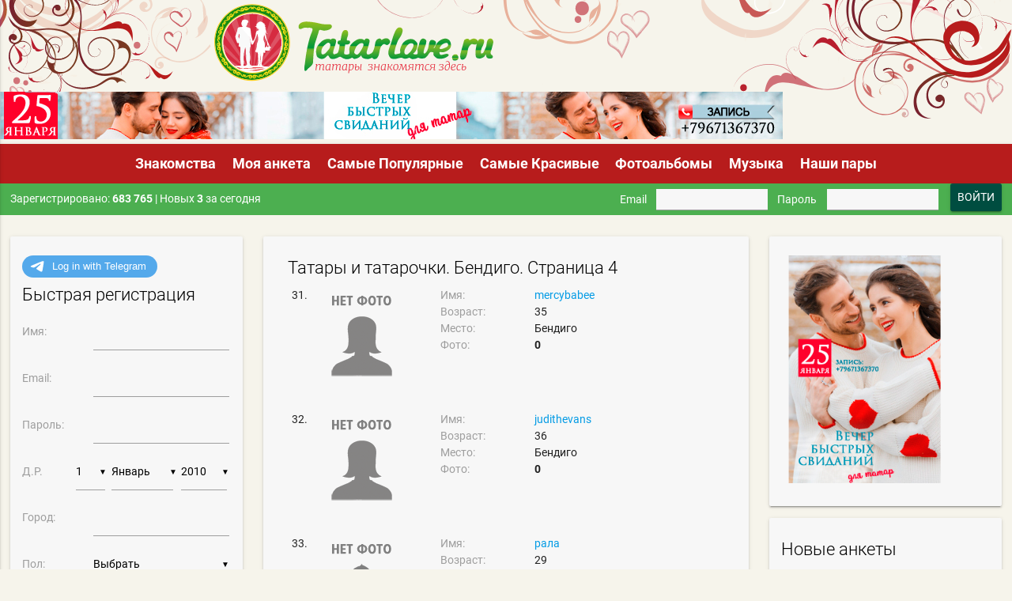

--- FILE ---
content_type: text/html; charset=utf-8
request_url: https://tatarlove.ru/city/bendigo?p=4
body_size: 11673
content:

<!DOCTYPE html PUBLIC "-//W3C//DTD XHTML 1.0 Strict//EN" "http://www.w3.org/TR/xhtml1/DTD/xhtml1-strict.dtd">
<html xmlns="http://www.w3.org/1999/xhtml">
<head><title>
	
        
    Татары и татарочки. Бендиго. Страница 4

         - татары знакомятся здесь tatarlove 
        

    
</title>

<meta http-equiv="Content-Type" content="text/html;" />
<meta name="viewport" content="width=device-width, initial-scale=1"/>




<meta name="description" content="Крупнейший в мире сайт татарских знакомств, насчитывающий тысячи пользователей, готовых знакомиться прямо сейчас." />
<meta name="keywords" content="татарские знакомства татары татарочки познакомиться с татаркой познакомлюсь с татарином татарский клуб знакомств танышулар сваха клуб" />

<link rel="apple-touch-icon" sizes="57x57" href="/apple-touch-icon-57.png" />
<!-- Retina iPhone, iPod touch -->
<link rel="apple-touch-icon" sizes="114x114" href="/apple-touch-icon-114.png" />
<!-- Standard iPad -->
<link rel="apple-touch-icon" sizes="72x72" href="/apple-touch-icon-72.png" />
<!-- Retina iPad -->
<link rel="apple-touch-icon" sizes="144x144" href="/apple-touch-icon-144.png" />

<link rel="icon" href="//static.tatarlove.ru/favicon.ico" type="image/x-icon" />
<link rel="shortcut icon" href="//static.tatarlove.ru/favicon.ico" type="image/x-icon" />
<link href="https://fonts.googleapis.com/icon?family=Material+Icons" rel="stylesheet"/>
<!--Import materialize.css-->

<link type="text/css" rel="stylesheet" href="https://cdnjs.cloudflare.com/ajax/libs/materialize/0.100.2/css/materialize.min.css" media="screen,projection" />
<link type="text/css" rel="stylesheet" href="https://static.tatarlove.ru/style32rc.css?6" media="screen,projection" />

 
    
     <link rel="canonical" href="https://tatarlove.ru/city/bendigo"/>
    </head>
<body style="background: #f6f4eb">
    

<link rel="stylesheet" href="https://static.tatarlove.ru/jquery.Jcrop.min.css" type="text/css" />
<link rel="stylesheet" href="https://static.tatarlove.ru/css/jquery-ui.min.css" type="text/css" />

 
<script src="https://code.jquery.com/jquery-3.2.1.min.js"></script>
<script src="https://static.tatarlove.ru/Scripts/jquery-migrate-1.2.1.min.js"></script>

<script src="https://cdnjs.cloudflare.com/ajax/libs/materialize/0.100.2/js/materialize.min.js"></script>

<script>
    var rootUrl = '/';
    
</script>
<script src="https://static.tatarlove.ru/Scripts/jquery.validate.min.js"></script>
<script src="/Scripts/jquery.jcarousel.min.js"></script>
<script src="/Scripts/jquery.popup.js"></script>
<script src="/Scripts/jquery.history.js"></script>
<script src="https://static.tatarlove.ru/Scripts/messi.min.js"></script>
<script src="https://static.tatarlove.ru/Scripts/jquery.autosize.min.js"></script>
<script src="https://static.tatarlove.ru/Scripts/jquery.tmpl.js"></script>
<script src="https://static.tatarlove.ru/Scripts/jquery.jplayer.min.js"></script>
<script src="https://static.tatarlove.ru/JS/all-40.js?v=1.01"></script>
<script src='https://www.google.com/recaptcha/api.js'></script>

<script>
    var viewbag_isauth = false;
</script>
<script src="//static.tatarlove.ru/Scripts/CustomPageScripts/Shared/control_scriptreference.js?customScriptV=1.01" ></script>

<script src="https://static.tatarlove.ru/Scripts/CustomPageScripts/control_scriptreference2.js?customScriptV=1.01"></script>


    

    <div id="main">
        

<div style="position: relative;">
    <img id="imgLogo" style="width: 100%;" src="https://static.tatarlove.ru/images2/header-main26.svg" alt="Татарлав главное лого" title="Татарлав - крупнейший сайт знакомств для татар">


    <div class="row" style="width: 100%; overflow: hidden; height: 71%; position: absolute; top: 0; left: 0;  margin-bottom: 0;">
        
        <a class="col s6" style="display: block; height: 99%" href="/"></a>
        


        <div class='col s6 ' style="height: 99%">
            <div style="margin-top: 1.5vw; width: 100%;" class="left">
                <div id="p_ad_620x100"></div>
            </div>

        </div>
    </div>

</div>
<div style="padding-bottom: 5vw; margin-top: -4vw; position: relative;">
    <div id="p_ad_990x60"></div>
</div>

<div style="position: relative; ">
    <nav class="nav-center" style="margin-top: -5vw; z-index: 11; position: static;">
        <div class="nav-wrapper red darken-4">
            <a href="#" data-activates="mobileNav" class="button-collapse"><i class="material-icons">menu</i></a>
            <ul class="center hide-on-med-and-down">
                <li>
                    <a href="/">Знакомства</a></li>
                
                <li>
                    <a href="/Profile/Registration">Моя анкета</a></li>
                
                <li>
                    <a href="/Users/Popular">Самые Популярные</a></li>
                <li>
                    <a id="aMenuMostbeauty" href="/Users/Beauty">Самые Красивые</a></li>
                
                <li>
                    <a href="/PhotoAlbums">Фотоальбомы</a></li>
                <li>
                    <a href="https://vk.com/audios-217000" rel="nofollow" target="_blank">Музыка</a></li>
                
                <li>
                    <a href="/Users/LoveStory">Наши пары</a></li>
            </ul>
            <ul class="hide-on-large mobilenav">
                <li>
                    <a href="/">Знакомства</a></li>
                
                <li>
                    <a href="/Profile/Registration">Моя анкета</a></li>
                
                <li>
                    <a href="/Users/Popular">Самые Популярные</a></li>
                <li>
                    <a id="aMenuMostbeauty2" href="/Users/Beauty">Самые Красивые</a></li>

            </ul>
            <ul class="side-nav white-text red darken-4" id="mobileNav">
                <li>
                    <a href="/">Знакомства</a></li>
                
                <li>
                    <a href="/Profile/Registration">Моя анкета</a></li>
                
                <li>
                    <a href="/Users/Popular">Самые Популярные</a></li>
                <li>
                    <a id="aMenuMostbeauty3" href="/Users/Beauty">Самые Красивые</a></li>
                
                <li>
                    <a href="/PhotoAlbums">Фотоальбомы</a></li>
                <li>
                    <a href="https://vk.com/audios-217000" rel="nofollow" target="_blank">Музыка</a></li>
                <li>
                    <a href="/Users/LoveStory">Наши пары</a></li>
            </ul>

        </div>
    </nav>

</div>

<div class="clearfix"></div>

<div class="row green valign-wrapper topmenu">
    <div class="col s6 white-text" style="margin-top:0.8vw;">
    
    Зарегистрировано: <b>
        683 765</b>
     | Новых <b>
        3</b> за сегодня
    
        </div>
    
    

<div class="col s6">
    <form action="/Profile/Login" id="loginForm" method="post" name="loginForm"><input name="__RequestVerificationToken" type="hidden" value="cl0hvf8xOpm3QY-FnKiuXEiWnriK_p6tIrtMmY7lR9S5hWbUwu1MzAjz2MKZwkhNkZW9J8R8HNnzYuKJ95PpZ0iv86XuTpRUznkfa3XCbXo1" />
    <div class="inlinelm valign-wrapper topmenu">
        <input type="button" value="Войти" onclick="$('#loginForm').submit()" class="waves-effect waves-light btn teal darken-4 right col s3" />
        <span class="right hide-on-med-and-down">&nbsp;&nbsp;&nbsp;</span>&nbsp;
        <div class="col s3 right logininput"><input data-val="true" data-val-required="Введите пароль" id="Password" name="Password" onkeypress="return onEnterLogin(event);" type="password" /></div>
        <span class="white-text col right right-align">Пароль</span>
        <div class="col s3 right logininput"><input data-val="true" data-val-regex="Email указан неверно" data-val-regex-pattern="^\s*[_\.0-9a-zA-Z-]+@([_0-9a-z][0-9a-zA-Z_-]+\.)+[a-z]{2,4}\s*$" data-val-required="Поле &quot;Email&quot; не заполнено" id="Email" name="Email" onkeypress="return onEnterLogin(event);" type="text" value="" /></div>
        <span class="white-text col right right-align">Email</span>
    </div>

    </form>
</div>

    
</div>

<!--[if IE 5]>
    <div class="heading">
        <a href="http://windows.microsoft.com/ru-RU/internet-explorer/download-ie">
                    <img src="/images/ie3.jpg" width="484px" alt="IE 5 уведомление"/></a>
    </div>
<![endif]-->
<!--[if IE 6]>
    <div class="heading">
        <a href="http://windows.microsoft.com/ru-RU/internet-explorer/download-ie">
                    <img src="/images/ie3.jpg" width="484px"  alt="IE 6 уведомление"/></a>
    </div>
<![endif]-->
<!--[if IE 7]>
    <div class="heading">
        <a href="http://windows.microsoft.com/ru-RU/internet-explorer/download-ie">
                    <img src="/images/ie3.jpg" width="484px"  alt="IE 7 уведомление"/></a>
    </div>
<![endif]-->
<!--[if IE 8]>
    <div class="heading">
        <a href="http://windows.microsoft.com/ru-RU/internet-explorer/download-ie">
                    <img src="/images/ie3.jpg" width="484px"  alt="IE 8 уведомление"/></a>
    </div>
<![endif]-->

<div id="jpId">
</div>


        <div class="row">
            <div class="col s3 sidepanel">
                
    <form action="/Profile/Registration" id="regForm" method="post" name="regForm">

<div class="card">
    <div class="card-content white-text">
        
        <div id="telegramContainer">
            <script src="https://telegram.org/js/telegram-widget.js?2" data-telegram-login="Tatarlove_bot" data-size="medium" data-onauth="onTelegramAuth(user)" data-request-access="write"></script>
            <script defer src="//static.tatarlove.ru/Scripts/CustomPageScripts/Shared/control_linktelegram.js?customScriptV=1.01" ></script> 
        </div>
        
        

        <h2 class="card-title black-text">Быстрая регистрация</h2>
        <div class="row input-field" style="margin: 0px">
            <div class="col s4"><label for="RegistrationUserName">Имя:</label></div>
            <div class="col s8 black-text">
                <input class="validate" data-val="true" data-val-required="Поле &quot;Имя&quot; не заполнено" id="RegistrationUserName" name="RegistrationUserName" onkeypress="return onEnterRegistration(event);" type="text" value="" /><br />

            </div>
        </div>

        <div class="row input-field" style="margin: 0px">
            <div class="col s4"><label for="RegistrationEmail">Email:</label></div>
            <div class="col s8 black-text">
                <input class="validate" data-val="true" data-val-regex="Email указан неверно" data-val-regex-pattern="^[_\.0-9a-zA-Z-]+@([_0-9a-z][0-9a-zA-Z_-]+\.)+[a-z]{2,4}$" data-val-required="Поле &quot;Email&quot; не заполнено" id="RegistrationEmail" name="RegistrationEmail" onkeypress="return onEnterRegistration(event);" type="text" value="" /><br />
            </div>
        </div>

        <div class="row input-field" style="margin: 0px">
            <div class="col s4"><label for="RegistrationPassword">Пароль:</label></div>
            <div class="col s8 black-text">
                <input class="validate" data-val="true" data-val-length="Слишком короткий пароль" data-val-length-max="100" data-val-length-min="6" data-val-required="Поле &quot;Пароль&quot; не заполнено" id="RegistrationPassword" name="RegistrationPassword" onkeypress="return onEnterRegistration(event);" type="password" />
            </div>
        </div>

        <div class="row input-field" style="margin: 0px">
            <div class="col s4 l3">
                <label for="RegistrationBirthDay">Д.Р.</label></div>
            <div class="col s2 l2 black-text">
                <select data-val="true" data-val-number="The field RegistrationBirthDay must be a number." data-val-required="Требуется поле RegistrationBirthDay." id="RegistrationBirthDay" name="RegistrationBirthDay"><option value="1">1</option>
<option value="2">2</option>
<option value="3">3</option>
<option value="4">4</option>
<option value="5">5</option>
<option value="6">6</option>
<option value="7">7</option>
<option value="8">8</option>
<option value="9">9</option>
<option value="10">10</option>
<option value="11">11</option>
<option value="12">12</option>
<option value="13">13</option>
<option value="14">14</option>
<option value="15">15</option>
<option value="16">16</option>
<option value="17">17</option>
<option value="18">18</option>
<option value="19">19</option>
<option value="20">20</option>
<option value="21">21</option>
<option value="22">22</option>
<option value="23">23</option>
<option value="24">24</option>
<option value="25">25</option>
<option value="26">26</option>
<option value="27">27</option>
<option value="28">28</option>
<option value="29">29</option>
<option value="30">30</option>
<option value="31">31</option>
</select>
            </div>
            <div class="col s6 l4 black-text">
                <select data-val="true" data-val-number="The field RegistrationBirthMonth must be a number." data-val-required="Требуется поле RegistrationBirthMonth." id="RegistrationBirthMonth" name="RegistrationBirthMonth"><option value="1">Январь</option>
<option value="2">Февраль</option>
<option value="3">Март</option>
<option value="4">Апрель</option>
<option value="5">Май</option>
<option value="6">Июнь</option>
<option value="7">Июль</option>
<option value="8">Август</option>
<option value="9">Сентябрь</option>
<option value="10">Октябрь</option>
<option value="11">Ноябрь</option>
<option value="12">Декабрь</option>
</select>
            </div>
            <div class="col s6 offset-s6 offset-l0 l3 black-text">
                <select data-val="true" data-val-number="The field RegistrationBirthYear must be a number." data-val-required="Требуется поле RegistrationBirthYear." id="RegistrationBirthYear" name="RegistrationBirthYear"><option value="2010">2010</option>
<option value="2009">2009</option>
<option value="2008">2008</option>
<option value="2007">2007</option>
<option value="2006">2006</option>
<option value="2005">2005</option>
<option value="2004">2004</option>
<option value="2003">2003</option>
<option value="2002">2002</option>
<option value="2001">2001</option>
<option value="2000">2000</option>
<option value="1999">1999</option>
<option value="1998">1998</option>
<option value="1997">1997</option>
<option value="1996">1996</option>
<option value="1995">1995</option>
<option value="1994">1994</option>
<option value="1993">1993</option>
<option value="1992">1992</option>
<option value="1991">1991</option>
<option value="1990">1990</option>
<option value="1989">1989</option>
<option value="1988">1988</option>
<option value="1987">1987</option>
<option value="1986">1986</option>
<option value="1985">1985</option>
<option value="1984">1984</option>
<option value="1983">1983</option>
<option value="1982">1982</option>
<option value="1981">1981</option>
<option value="1980">1980</option>
<option value="1979">1979</option>
<option value="1978">1978</option>
<option value="1977">1977</option>
<option value="1976">1976</option>
<option value="1975">1975</option>
<option value="1974">1974</option>
<option value="1973">1973</option>
<option value="1972">1972</option>
<option value="1971">1971</option>
<option value="1970">1970</option>
<option value="1969">1969</option>
<option value="1968">1968</option>
<option value="1967">1967</option>
<option value="1966">1966</option>
<option value="1965">1965</option>
<option value="1964">1964</option>
<option value="1963">1963</option>
<option value="1962">1962</option>
<option value="1961">1961</option>
<option value="1960">1960</option>
<option value="1959">1959</option>
<option value="1958">1958</option>
<option value="1957">1957</option>
<option value="1956">1956</option>
<option value="1955">1955</option>
<option value="1954">1954</option>
<option value="1953">1953</option>
<option value="1952">1952</option>
<option value="1951">1951</option>
<option value="1950">1950</option>
<option value="1949">1949</option>
<option value="1948">1948</option>
<option value="1947">1947</option>
<option value="1946">1946</option>
<option value="1945">1945</option>
<option value="1944">1944</option>
<option value="1943">1943</option>
<option value="1942">1942</option>
<option value="1941">1941</option>
<option value="1940">1940</option>
<option value="1939">1939</option>
<option value="1938">1938</option>
<option value="1937">1937</option>
<option value="1936">1936</option>
<option value="1935">1935</option>
<option value="1934">1934</option>
<option value="1933">1933</option>
<option value="1932">1932</option>
<option value="1931">1931</option>
<option value="1930">1930</option>
<option value="1929">1929</option>
<option value="1928">1928</option>
<option value="1927">1927</option>
<option value="1926">1926</option>
<option value="1925">1925</option>
<option value="1924">1924</option>
<option value="1923">1923</option>
<option value="1922">1922</option>
</select>
            </div>
        </div>

        <div class="row input-field" style="margin: 0px">
            <div class="col s4">
                <label for="RegistrationCityName">Город:</label>
            </div>
            <div class="col s8 black-text">
                <input type="text" name="RegistrationCityName" autocomplete="off" id="RegistrationCityName" class="autocomplete" onkeypress="return onEnterRegistration(event);" />
            </div>
        </div>

        <div class="row input-field" style="margin: 0px">
            <div class="col s4">
                <label for="RegistrationCityName">Пол:</label>
            </div>
            <div class="col s8 black-text">
                <select data-val="true" data-val-required="Требуется поле Ваш пол:." id="RegistrationGender" name="RegistrationGender"><option selected="selected" value="0">Выбрать</option>
<option value="1">Мужской</option>
<option value="2">Женский</option>
</select>
            </div>
        </div>
        <div class="row" style="margin: 0px; width: 100%;justify-content: flex-end;">
            <div style="display:flex;">
			<div class="g-recaptcha" data-sitekey="6LdtEj4UAAAAAMVwzP_1ngc0Jffl8SCjnXelD39N" data-size="compact" style="margin-left: auto;"></div></div>
        </div>

        <div class="row input-field" style="margin: 0px">
            <div class="col s4"></div>
            <div class="col s8 black-text">
                <span id="step2ValidationMessage" style="color: #C80000;"></span>
                <br />
                <a href="javascript:;" onclick="toSubmit()" class="waves-effect waves-light btn teal darken-4 onenterreg" style="float: right; margin-top: 5px;">Отправить</a>
            </div>
        </div>

        <div class="row" style="margin: 0px">
            <div class="input-field col s4"></div>
            <div class="input-field col s8 black-text">
                <a style="float: right; padding-right: 12px;" href="/Profile/RemindPassword">Забыли пароль?</a></div>
        </div>
		<div class="row" style="margin: 0px">
            <div class="input-field col s12 black-text">
			<span>Фактом регистрации вы соглашаетесь с пользовательским соглашением, принимаете политику конфиденциальности и даёте разрешение на обработку своих персональных данных и использование файлов cookie, а также подтверждаете свое совершеннолетие. </span>
			</div>
        </div>
    </div>
</div>

</form>

<div class="card">
    <div class="card-content">
        <h2 class="card-title black-text">Популярные</h2>
        <br />
        
        <div class="row" style="margin-bottom: 0;">
            

            <div class="col s6">
                <div style="position: relative;">
                    <a href="/Profile/Login?ReturnUrl=%2f641405%3fUserId%3d641405" class="tr">
                        
                        <img class="responsive-img" width="85" height="118"
                            src="//st.tatarlove.ru/85x118xC/5b/33/3e/5b333ee7c445774984611aa0.jpg" alt="Познакомиться с татарином.  Руслан 45 лет Казань 641405" title="Познакомиться с татарином.  Руслан 45 лет Казань 641405"  />
                        
                    </a>
                </div>
                <span>
                    <a href="/Profile/Login?ReturnUrl=%2f641405%3fUserId%3d641405" class='uNameLnk  on'>
                        Руслан</a><span class="hide-on-med-and-down" style="display: inline;">, </span>45</span>
                <span>
                    Казань
                </span>
                <span>
                    <b>Место: 12</b>
                </span>
                
                <br />
            </div>
            

            <div class="col s6">
                <div style="position: relative;">
                    <a href="/Profile/Login?ReturnUrl=%2f273876%3fUserId%3d273876" class="tr">
                        
                        <img class="responsive-img" width="85" height="118"
                            src="//st.tatarlove.ru/85x118xC/53/46/8b/53468b069457461f5c8aa656.jpg" alt="Познакомиться с татарином.  Рустам 42 года Йошкар-Ола 273876" title="Познакомиться с татарином.  Рустам 42 года Йошкар-Ола 273876"  />
                        
                    </a>
                </div>
                <span>
                    <a href="/Profile/Login?ReturnUrl=%2f273876%3fUserId%3d273876" class='uNameLnk  on'>
                        Рустам</a><span class="hide-on-med-and-down" style="display: inline;">, </span>42</span>
                <span>
                    Йошкар-Ола
                </span>
                <span>
                    <b>Место: 16</b>
                </span>
                
                <br />
            </div>
            
        </div>
        
        <div class="row" style="margin-bottom: 0;">
            

            <div class="col s6">
                <div style="position: relative;">
                    <a href="/Profile/Login?ReturnUrl=%2f742036%3fUserId%3d742036" class="tr">
                        
                        <img class="responsive-img" width="85" height="118"
                            src="//st.tatarlove.ru/85x118xC/67/60/17/67601769c4457704e475a1d8.jpg" alt="Познакомиться с татарином.  Шамил 56 лет Нурлат 742036" title="Познакомиться с татарином.  Шамил 56 лет Нурлат 742036"  />
                        
                    </a>
                </div>
                <span>
                    <a href="/Profile/Login?ReturnUrl=%2f742036%3fUserId%3d742036" class='uNameLnk  on'>
                        Шамил</a><span class="hide-on-med-and-down" style="display: inline;">, </span>56</span>
                <span>
                    Нурлат
                </span>
                <span>
                    <b>Место: 13</b>
                </span>
                
                <br />
            </div>
            

            <div class="col s6">
                <div style="position: relative;">
                    <a href="/Profile/Login?ReturnUrl=%2f134987%3fUserId%3d134987" class="tr">
                        
                        <img class="responsive-img" width="85" height="118"
                            src="//st.tatarlove.ru/85x118xC/69/41/8a/69418a72c445771c84c2fc2e.jpg" alt="Познакомиться с татаркой.  Эльмира 54 года Москва 134987" title="Познакомиться с татаркой.  Эльмира 54 года Москва 134987"  />
                        
                    </a>
                </div>
                <span>
                    <a href="/Profile/Login?ReturnUrl=%2f134987%3fUserId%3d134987" class='uNameLnk  on'>
                        Эльмира</a><span class="hide-on-med-and-down" style="display: inline;">, </span>54</span>
                <span>
                    Москва
                </span>
                <span>
                    <b>Место: 7</b>
                </span>
                
                <br />
            </div>
            
        </div>
        
        <div class="row" style="margin-bottom: 0;">
            

            <div class="col s6">
                <div style="position: relative;">
                    <a href="/Profile/Login?ReturnUrl=%2f134759%3fUserId%3d134759" class="tr">
                        
                        <img class="responsive-img" width="85" height="118"
                            src="//st.tatarlove.ru/85x118xC/63/b1/b0/63b1b0e1c445772a48362c85.jpg" alt="Познакомиться с татарином.  Миндиян 65 лет Асекеево 134759" title="Познакомиться с татарином.  Миндиян 65 лет Асекеево 134759"  />
                        
                    </a>
                </div>
                <span>
                    <a href="/Profile/Login?ReturnUrl=%2f134759%3fUserId%3d134759" class='uNameLnk  on'>
                        Миндиян</a><span class="hide-on-med-and-down" style="display: inline;">, </span>65</span>
                <span>
                    Асекеево
                </span>
                <span>
                    <b>Место: 19</b>
                </span>
                
                <br />
            </div>
            

            <div class="col s6">
                <div style="position: relative;">
                    <a href="/Profile/Login?ReturnUrl=%2f288893%3fUserId%3d288893" class="tr">
                        
                        <img class="responsive-img" width="85" height="118"
                            src="//st.tatarlove.ru/85x118xC/66/44/fe/6644fef0c4457711d03374a4.jpg" alt="Познакомиться с татарином.  Чингиз 36 лет Москва 288893" title="Познакомиться с татарином.  Чингиз 36 лет Москва 288893"  />
                        
                    </a>
                </div>
                <span>
                    <a href="/Profile/Login?ReturnUrl=%2f288893%3fUserId%3d288893" class='uNameLnk  on'>
                        Чингиз</a><span class="hide-on-med-and-down" style="display: inline;">, </span>36</span>
                <span>
                    Москва
                </span>
                <span>
                    <b>Место: 22</b>
                </span>
                
                <br />
            </div>
            
        </div>
        
        <div class="clearfix"></div>
        
        <div class="cl dotted">
        </div>
        <div class="cntr">
            <a href="/Users/Popular">Все популярные пользователи</a>
        </div>
    </div>
</div>





            </div>
            <div class="col s6">
                
    <div class="card">
        <div class="card-content">
            <h1 class="card-title black-text">Татары и татарочки. Бендиго. Страница 4</h1>

            <div class="content_block users">
                
                <div class="row">
                    <div class="col s1">31.</div>
                    <div class="col s3">
                        
                        <div class="tr">
                            <a href="/Profile/Login?ReturnUrl=%2f291874%3fUserId%3d291874" >
                                <img width="85" height="118"
                                    src="https://tatarlove.ru/images/User/no_photo_85x118_w.png" alt="нет фото Познакомиться с татаркой.  mercybabee 35 лет Бендиго 291874" /></a>
                        </div>
                        
                    </div>
                    <div class="col s8">
                        <div class="row">
                            <div class="col s4 grey-text">
                                Имя:<br />
                                Возраст:<br />
                                Место:<br />
                                Фото:<br />
                                
                            </div>
                            <div class="col s4">
                                <a class="uNameLnk "
                                    href="/Profile/Login?ReturnUrl=%2f291874%3fUserId%3d291874"
                                    name="user291874">
                                    mercybabee</a><br/>
                                35<br />
                                Бендиго<br/>
                                <b>
                                    0</b><br/>
                            </div>
                        </div>
                        
                    </div>

                </div>
                
                <div class="row">
                    <div class="col s1">32.</div>
                    <div class="col s3">
                        
                        <div class="tr">
                            <a href="/Profile/Login?ReturnUrl=%2f290429%3fUserId%3d290429" >
                                <img width="85" height="118"
                                    src="https://tatarlove.ru/images/User/no_photo_85x118_w.png" alt="нет фото Познакомиться с татаркой.  judithevans 36 лет Бендиго 290429" /></a>
                        </div>
                        
                    </div>
                    <div class="col s8">
                        <div class="row">
                            <div class="col s4 grey-text">
                                Имя:<br />
                                Возраст:<br />
                                Место:<br />
                                Фото:<br />
                                
                            </div>
                            <div class="col s4">
                                <a class="uNameLnk "
                                    href="/Profile/Login?ReturnUrl=%2f290429%3fUserId%3d290429"
                                    name="user290429">
                                    judithevans</a><br/>
                                36<br />
                                Бендиго<br/>
                                <b>
                                    0</b><br/>
                            </div>
                        </div>
                        
                    </div>

                </div>
                
                <div class="row">
                    <div class="col s1">33.</div>
                    <div class="col s3">
                        
                        <div class="tr">
                            <a href="/Profile/Login?ReturnUrl=%2f289439%3fUserId%3d289439" >
                                <img width="85" height="118"
                                    src="https://tatarlove.ru/images/User/no_photo_85x118_m.png" alt="нет фото Познакомиться с татарином.  рала 29 лет Бендиго 289439" /></a>
                        </div>
                        
                    </div>
                    <div class="col s8">
                        <div class="row">
                            <div class="col s4 grey-text">
                                Имя:<br />
                                Возраст:<br />
                                Место:<br />
                                Фото:<br />
                                
                            </div>
                            <div class="col s4">
                                <a class="uNameLnk "
                                    href="/Profile/Login?ReturnUrl=%2f289439%3fUserId%3d289439"
                                    name="user289439">
                                    рала</a><br/>
                                29<br />
                                Бендиго<br/>
                                <b>
                                    0</b><br/>
                            </div>
                        </div>
                        
                    </div>

                </div>
                
                <div class="row">
                    <div class="col s1">34.</div>
                    <div class="col s3">
                        
                        <div class="tr">
                            <a href="/Profile/Login?ReturnUrl=%2f257884%3fUserId%3d257884" >
                                <img width="85" height="118"
                                    src="https://tatarlove.ru/images/User/no_photo_85x118_m.png" alt="нет фото Познакомиться с татарином.  123 24 года Бендиго 257884" /></a>
                        </div>
                        
                    </div>
                    <div class="col s8">
                        <div class="row">
                            <div class="col s4 grey-text">
                                Имя:<br />
                                Возраст:<br />
                                Место:<br />
                                Фото:<br />
                                
                            </div>
                            <div class="col s4">
                                <a class="uNameLnk "
                                    href="/Profile/Login?ReturnUrl=%2f257884%3fUserId%3d257884"
                                    name="user257884">
                                    123</a><br/>
                                24<br />
                                Бендиго<br/>
                                <b>
                                    0</b><br/>
                            </div>
                        </div>
                        
                    </div>

                </div>
                
                <div class="row">
                    <div class="col s1">35.</div>
                    <div class="col s3">
                        
                        <div class="tr">
                            <a href="/Profile/Login?ReturnUrl=%2f12899%3fUserId%3d12899" >
                                <img width="85" height="118"
                                    src="https://tatarlove.ru/images/User/no_photo_85x118_m.png" alt="нет фото Познакомиться с татарином.  Диман 29 лет Бендиго 12899" /></a>
                        </div>
                        
                    </div>
                    <div class="col s8">
                        <div class="row">
                            <div class="col s4 grey-text">
                                Имя:<br />
                                Возраст:<br />
                                Место:<br />
                                Фото:<br />
                                
                            </div>
                            <div class="col s4">
                                <a class="uNameLnk "
                                    href="/Profile/Login?ReturnUrl=%2f12899%3fUserId%3d12899"
                                    name="user12899">
                                    Диман</a><br/>
                                29<br />
                                Бендиго<br/>
                                <b>
                                    0</b><br/>
                            </div>
                        </div>
                        
                    </div>

                </div>
                
                <div class="row">
                    <div class="col s1">36.</div>
                    <div class="col s3">
                        
                        <div class="tr">
                            <a href="/Profile/Login?ReturnUrl=%2f252175%3fUserId%3d252175" >
                                <img width="85" height="118"
                                    src="https://tatarlove.ru/images/User/no_photo_85x118_m.png" alt="нет фото Познакомиться с татарином.  марио 77 лет Бендиго 252175" /></a>
                        </div>
                        
                    </div>
                    <div class="col s8">
                        <div class="row">
                            <div class="col s4 grey-text">
                                Имя:<br />
                                Возраст:<br />
                                Место:<br />
                                Фото:<br />
                                
                            </div>
                            <div class="col s4">
                                <a class="uNameLnk "
                                    href="/Profile/Login?ReturnUrl=%2f252175%3fUserId%3d252175"
                                    name="user252175">
                                    марио</a><br/>
                                77<br />
                                Бендиго<br/>
                                <b>
                                    0</b><br/>
                            </div>
                        </div>
                        
                    </div>

                </div>
                
                <div class="row">
                    <div class="col s1">37.</div>
                    <div class="col s3">
                        
                        <div class="tr" style="position: relative;">
                            <a href="/Profile/Login?ReturnUrl=%2f237646%3fUserId%3d237646" >
                                <img width="85" height="118"
                                    src="//st.tatarlove.ru/85x118xC/50/32/6f/50326f688831b82290e8fb51.jpg" alt="Познакомиться с татаркой.  Love Baby 36 лет Бендиго 237646" />
                                
                            </a>
                        </div>
                        
                    </div>
                    <div class="col s8">
                        <div class="row">
                            <div class="col s4 grey-text">
                                Имя:<br />
                                Возраст:<br />
                                Место:<br />
                                Фото:<br />
                                
                            </div>
                            <div class="col s4">
                                <a class="uNameLnk "
                                    href="/Profile/Login?ReturnUrl=%2f237646%3fUserId%3d237646"
                                    name="user237646">
                                    Love Baby</a><br/>
                                36<br />
                                Бендиго<br/>
                                <b>
                                    1</b><br/>
                            </div>
                        </div>
                        
                    </div>

                </div>
                
                <div class="row">
                    <div class="col s1">38.</div>
                    <div class="col s3">
                        
                        <div class="tr">
                            <a href="/Profile/Login?ReturnUrl=%2f237279%3fUserId%3d237279" >
                                <img width="85" height="118"
                                    src="https://tatarlove.ru/images/User/no_photo_85x118_w.png" alt="нет фото Познакомиться с татаркой.  м 27 лет Бендиго 237279" /></a>
                        </div>
                        
                    </div>
                    <div class="col s8">
                        <div class="row">
                            <div class="col s4 grey-text">
                                Имя:<br />
                                Возраст:<br />
                                Место:<br />
                                Фото:<br />
                                
                            </div>
                            <div class="col s4">
                                <a class="uNameLnk "
                                    href="/Profile/Login?ReturnUrl=%2f237279%3fUserId%3d237279"
                                    name="user237279">
                                    м</a><br/>
                                27<br />
                                Бендиго<br/>
                                <b>
                                    0</b><br/>
                            </div>
                        </div>
                        
                    </div>

                </div>
                
                <div class="row">
                    <div class="col s1">39.</div>
                    <div class="col s3">
                        
                        <div class="tr" style="position: relative;">
                            <a href="/Profile/Login?ReturnUrl=%2f236947%3fUserId%3d236947" >
                                <img width="85" height="118"
                                    src="//st.tatarlove.ru/85x118xC/50/2e/8b/502e8b5c8831b82e289dd7e3.jpg" alt="Познакомиться с татаркой.  mercybaby 41 год Бендиго 236947" />
                                
                            </a>
                        </div>
                        
                    </div>
                    <div class="col s8">
                        <div class="row">
                            <div class="col s4 grey-text">
                                Имя:<br />
                                Возраст:<br />
                                Место:<br />
                                Фото:<br />
                                
                            </div>
                            <div class="col s4">
                                <a class="uNameLnk "
                                    href="/Profile/Login?ReturnUrl=%2f236947%3fUserId%3d236947"
                                    name="user236947">
                                    mercybaby</a><br/>
                                41<br />
                                Бендиго<br/>
                                <b>
                                    1</b><br/>
                            </div>
                        </div>
                        
                    </div>

                </div>
                
                <div class="row">
                    <div class="col s1">40.</div>
                    <div class="col s3">
                        
                        <div class="tr">
                            <a href="/Profile/Login?ReturnUrl=%2f233728%3fUserId%3d233728" >
                                <img width="85" height="118"
                                    src="https://tatarlove.ru/images/User/no_photo_85x118_w.png" alt="нет фото Познакомиться с татаркой.  marcy 39 лет Бендиго 233728" /></a>
                        </div>
                        
                    </div>
                    <div class="col s8">
                        <div class="row">
                            <div class="col s4 grey-text">
                                Имя:<br />
                                Возраст:<br />
                                Место:<br />
                                Фото:<br />
                                
                            </div>
                            <div class="col s4">
                                <a class="uNameLnk "
                                    href="/Profile/Login?ReturnUrl=%2f233728%3fUserId%3d233728"
                                    name="user233728">
                                    marcy</a><br/>
                                39<br />
                                Бендиго<br/>
                                <b>
                                    0</b><br/>
                            </div>
                        </div>
                        
                    </div>

                </div>
                <table cellspacing="3" cellpadding="3" border="0" align="center" class="pager">
      <tbody>
          <tr><td> </td><td><a href='/city/bendigo?p=3' id='id_prev'>←</a> </td><td><a href='/city/bendigo'>1</a></td><td><a href='/city/bendigo?p=2'>2</a></td><td><a href='/city/bendigo?p=3'>3</a></td><td class='sel'>4</td><td><a href='/city/bendigo?p=5'>5</a></td><td><a href='/city/bendigo?p=6'>6</a></td><td> <a href='/city/bendigo?p=5' id='id_next'>→</a></td>
                </tr>
            </tbody>
        </table>
                
            </div>
        </div>
    </div>



            </div>
            <div class="col s3 sidepanel" id="rightColumn">
                
    

<div class="card" id="ad240">
    <div class="card-content">
        <center><div id="p_ad_240x400"></div></center>
    </div>
</div>


<div class="card">
    <div class="card-content">
        <h2 class="card-title black-text">Новые анкеты</h2>
        <br />
        
        <div class="row" style="margin-bottom: 0;">
            
            <div class="col s6">
                <div style="position: relative;">
                    <a href="/Profile/Login?ReturnUrl=%2f535386%3fUserId%3d535386" class="tr">
                        
                        <img class="responsive-img" width="85" height="118"
                            src="//st.tatarlove.ru/85x118xC/5a/2e/a8/5a2ea8c3c445778d0c730e32.jpg" alt="Познакомиться с татаркой.  Гуля 36 лет Москва 535386" title="Познакомиться с татаркой.  Гуля 36 лет Москва 535386"  />
                        
                    </a>
                </div>
                <span>
                    <a href="/Profile/Login?ReturnUrl=%2f535386%3fUserId%3d535386" class="uNameLnk ">
                        Гуля</a><span class="hide-on-med-and-down" style="display: inline;">, </span>36 </span>
                <span>Москва</span>
                <br />
            </div>
            
            <div class="col s6">
                <div style="position: relative;">
                    <a href="/Profile/Login?ReturnUrl=%2f525384%3fUserId%3d525384" class="tr">
                        
                        <img class="responsive-img" width="85" height="118"
                            src="//st.tatarlove.ru/85x118xC/59/7c/43/597c4345c4457716985a4732.jpg" alt="Познакомиться с татаркой.  Айгуль 36 лет Нижневартовск 525384" title="Познакомиться с татаркой.  Айгуль 36 лет Нижневартовск 525384"  />
                        
                    </a>
                </div>
                <span>
                    <a href="/Profile/Login?ReturnUrl=%2f525384%3fUserId%3d525384" class="uNameLnk ">
                        Айгуль</a><span class="hide-on-med-and-down" style="display: inline;">, </span>36 </span>
                <span>Нижневартовск</span>
                <br />
            </div>
            
        </div>
        
        <div class="row" style="margin-bottom: 0;">
            
            <div class="col s6">
                <div style="position: relative;">
                    <a href="/Profile/Login?ReturnUrl=%2f530411%3fUserId%3d530411" class="tr">
                        
                        <img class="responsive-img" width="85" height="118"
                            src="//st.tatarlove.ru/85x118xC/59/be/9d/59be9d9cc44577e56cd5b93b.jpg" alt="Познакомиться с татаркой.  Лена 61 год Екатеринбург 530411" title="Познакомиться с татаркой.  Лена 61 год Екатеринбург 530411"  />
                        
                    </a>
                </div>
                <span>
                    <a href="/Profile/Login?ReturnUrl=%2f530411%3fUserId%3d530411" class="uNameLnk ">
                        Лена</a><span class="hide-on-med-and-down" style="display: inline;">, </span>61 </span>
                <span>Екатеринбург</span>
                <br />
            </div>
            
            <div class="col s6">
                <div style="position: relative;">
                    <a href="/Profile/Login?ReturnUrl=%2f531277%3fUserId%3d531277" class="tr">
                        
                        <img class="responsive-img" width="85" height="118"
                            src="//st.tatarlove.ru/85x118xC/59/ca/1a/59ca1aa7c44577b1c0cbeda0.jpg" alt="Познакомиться с татаркой.  Марат 25 лет Саранск 531277" title="Познакомиться с татаркой.  Марат 25 лет Саранск 531277"  />
                        
                    </a>
                </div>
                <span>
                    <a href="/Profile/Login?ReturnUrl=%2f531277%3fUserId%3d531277" class="uNameLnk ">
                        Марат</a><span class="hide-on-med-and-down" style="display: inline;">, </span>25 </span>
                <span>Саранск</span>
                <br />
            </div>
            
        </div>
        
        <div class="row" style="margin-bottom: 0;">
            
            <div class="col s6">
                <div style="position: relative;">
                    <a href="/Profile/Login?ReturnUrl=%2f609566%3fUserId%3d609566" class="tr">
                        
                        <img class="responsive-img" width="85" height="118"
                            src="//st.tatarlove.ru/85x118xC/5a/2a/f6/5a2af61cc445774ba08060c0.jpg" alt="Познакомиться с татаркой.  Аида 34 года Уфа 609566" title="Познакомиться с татаркой.  Аида 34 года Уфа 609566"  />
                        
                    </a>
                </div>
                <span>
                    <a href="/Profile/Login?ReturnUrl=%2f609566%3fUserId%3d609566" class="uNameLnk ">
                        Аида</a><span class="hide-on-med-and-down" style="display: inline;">, </span>34 </span>
                <span>Уфа</span>
                <br />
            </div>
            
            <div class="col s6">
                <div style="position: relative;">
                    <a href="/Profile/Login?ReturnUrl=%2f530244%3fUserId%3d530244" class="tr">
                        
                        <img class="responsive-img" width="85" height="118"
                            src="//st.tatarlove.ru/85x118xC/59/bd/1b/59bd1b3bc44577c87062ad9b.jpg" alt="Познакомиться с татаркой.  Гульзия 66 лет Йошкар-Ола 530244" title="Познакомиться с татаркой.  Гульзия 66 лет Йошкар-Ола 530244"  />
                        
                    </a>
                </div>
                <span>
                    <a href="/Profile/Login?ReturnUrl=%2f530244%3fUserId%3d530244" class="uNameLnk ">
                        Гульзия</a><span class="hide-on-med-and-down" style="display: inline;">, </span>66 </span>
                <span>Йошкар-Ола</span>
                <br />
            </div>
            
        </div>
        

    <div class="clearfix"></div>
    
    </div>
</div>

 
            </div>
        </div>
        


<footer class="page-footer  teal darken-4">
    <div class="container">
        <div class="row">
            <div class="links">
                <ul>
                    <li>
                        <a href="/Content/About" class="white-text">О проекте</a></li>

                    <li>
                        <a href="/WriteUs" class="white-text">
                            Связаться с нами</a></li>

                    <li>
                        <a href="/Content/Adv" class="white-text">Реклама</a></li>

                    <li>
                        <a href="/Content/offert" class="white-text">Условия использования</a></li>
                    <li>
                        <a href="/Content/policy" class="white-text">Политика конфиденциальности</a></li>

                    <li>
                        <a href="http://tatarmarket.ru" class="white-text">TatarMarket</a></li>

                    

                    <li>
                        <a href="/Content/Help" class="white-text">Помощь</a></li>
                </ul>
            </div>
        </div>

        <div class="footer-copyright">
            <div class="container">
                &copy; 2007-2026
        Tatarlove.ru – татарский сайт знакомств 
		<div>Этот сайт использует файлы cookie. Продолжая, вы даете согласие на их использование.</div>
                <!-- Yandex.Metrika informer -->
                <a href="https://metrika.yandex.ru/stat/?id=7898119&amp;from=informer"
                    target="_blank" rel="nofollow">
                    <img id="yandexInformer" src="https://informer.yandex.ru/informer/7898119/3_0_EFECDBFF_EFECDBFF_0_pageviews"
                        style="width: 88px; height: 31px; border: 0;" alt="Яндекс.Метрика" title="Яндекс.Метрика: данные за сегодня (просмотры, визиты и уникальные посетители)" class="ym-advanced-informer" data-cid="7898119" data-lang="ru" /></a>
                <!-- /Yandex.Metrika informer -->
                <div class="b-footer_16">18+</div>
            </div>
        </div>

    </div>
</footer>

<!-- Yandex.Metrika counter -->
<script defer src="//static.tatarlove.ru/Scripts/CustomPageScripts/Shared/control_footer.js?customScriptV=1.01" ></script>
<noscript><div><img src="https://mc.yandex.ru/watch/7898119" style="position:absolute; left:-9999px;" alt="" /></div></noscript>
<!-- /Yandex.Metrika counter -->


    </div>

    
    
    <script src="/JS/Registration7.js"></script>
    
<div class="scroll-b-container" id="ad_240x400">

    

        <div class="scroll-200-400" style="z-index:1;">
            
    <a href="/Advert/Click/696aa46cc445772f548833e3" target="_blank"><img src="//st.tatarlove.ru/Adv/696aa46cc445772f548833e3/240х400.jpg" alt="" /></a>

    </div>
</div>




    <script>
        
        oldMessagesCount = 0;
        oldCommentsCount = 0;
    </script>
    
    
<div class="scroll-b-container" id="ad_620x100">

    

        <div class="scroll-620-100" style="z-index:1;">
            <script type="text/javascript"><!--
                google_ad_client = "ca-pub-3119103434225032";
                /* TatarLove Main 468x60 */
                google_ad_slot = "6222981323";
                google_ad_width = 468;
                google_ad_height = 60;
//-->
            </script>
            <script type="text/javascript" src="https://pagead2.googlesyndication.com/pagead/show_ads.js">
            </script>  

    </div>
</div>




<div class="scroll-b-container" id="ad_990x60">

    

        <div class="scroll-990-60" style="z-index:1;">
    
    <a href="/Advert/Click/696aa4e3c445772f54883405" target="_blank"><img src="//st.tatarlove.ru/Adv/696aa4e3c445772f54883405/990х60.jpg" alt="" /></a>

    </div>
</div>





</body>
</html>


--- FILE ---
content_type: text/html; charset=utf-8
request_url: https://www.google.com/recaptcha/api2/anchor?ar=1&k=6LdtEj4UAAAAAMVwzP_1ngc0Jffl8SCjnXelD39N&co=aHR0cHM6Ly90YXRhcmxvdmUucnU6NDQz&hl=en&v=PoyoqOPhxBO7pBk68S4YbpHZ&size=compact&anchor-ms=20000&execute-ms=30000&cb=mbhdemahxxbm
body_size: 49552
content:
<!DOCTYPE HTML><html dir="ltr" lang="en"><head><meta http-equiv="Content-Type" content="text/html; charset=UTF-8">
<meta http-equiv="X-UA-Compatible" content="IE=edge">
<title>reCAPTCHA</title>
<style type="text/css">
/* cyrillic-ext */
@font-face {
  font-family: 'Roboto';
  font-style: normal;
  font-weight: 400;
  font-stretch: 100%;
  src: url(//fonts.gstatic.com/s/roboto/v48/KFO7CnqEu92Fr1ME7kSn66aGLdTylUAMa3GUBHMdazTgWw.woff2) format('woff2');
  unicode-range: U+0460-052F, U+1C80-1C8A, U+20B4, U+2DE0-2DFF, U+A640-A69F, U+FE2E-FE2F;
}
/* cyrillic */
@font-face {
  font-family: 'Roboto';
  font-style: normal;
  font-weight: 400;
  font-stretch: 100%;
  src: url(//fonts.gstatic.com/s/roboto/v48/KFO7CnqEu92Fr1ME7kSn66aGLdTylUAMa3iUBHMdazTgWw.woff2) format('woff2');
  unicode-range: U+0301, U+0400-045F, U+0490-0491, U+04B0-04B1, U+2116;
}
/* greek-ext */
@font-face {
  font-family: 'Roboto';
  font-style: normal;
  font-weight: 400;
  font-stretch: 100%;
  src: url(//fonts.gstatic.com/s/roboto/v48/KFO7CnqEu92Fr1ME7kSn66aGLdTylUAMa3CUBHMdazTgWw.woff2) format('woff2');
  unicode-range: U+1F00-1FFF;
}
/* greek */
@font-face {
  font-family: 'Roboto';
  font-style: normal;
  font-weight: 400;
  font-stretch: 100%;
  src: url(//fonts.gstatic.com/s/roboto/v48/KFO7CnqEu92Fr1ME7kSn66aGLdTylUAMa3-UBHMdazTgWw.woff2) format('woff2');
  unicode-range: U+0370-0377, U+037A-037F, U+0384-038A, U+038C, U+038E-03A1, U+03A3-03FF;
}
/* math */
@font-face {
  font-family: 'Roboto';
  font-style: normal;
  font-weight: 400;
  font-stretch: 100%;
  src: url(//fonts.gstatic.com/s/roboto/v48/KFO7CnqEu92Fr1ME7kSn66aGLdTylUAMawCUBHMdazTgWw.woff2) format('woff2');
  unicode-range: U+0302-0303, U+0305, U+0307-0308, U+0310, U+0312, U+0315, U+031A, U+0326-0327, U+032C, U+032F-0330, U+0332-0333, U+0338, U+033A, U+0346, U+034D, U+0391-03A1, U+03A3-03A9, U+03B1-03C9, U+03D1, U+03D5-03D6, U+03F0-03F1, U+03F4-03F5, U+2016-2017, U+2034-2038, U+203C, U+2040, U+2043, U+2047, U+2050, U+2057, U+205F, U+2070-2071, U+2074-208E, U+2090-209C, U+20D0-20DC, U+20E1, U+20E5-20EF, U+2100-2112, U+2114-2115, U+2117-2121, U+2123-214F, U+2190, U+2192, U+2194-21AE, U+21B0-21E5, U+21F1-21F2, U+21F4-2211, U+2213-2214, U+2216-22FF, U+2308-230B, U+2310, U+2319, U+231C-2321, U+2336-237A, U+237C, U+2395, U+239B-23B7, U+23D0, U+23DC-23E1, U+2474-2475, U+25AF, U+25B3, U+25B7, U+25BD, U+25C1, U+25CA, U+25CC, U+25FB, U+266D-266F, U+27C0-27FF, U+2900-2AFF, U+2B0E-2B11, U+2B30-2B4C, U+2BFE, U+3030, U+FF5B, U+FF5D, U+1D400-1D7FF, U+1EE00-1EEFF;
}
/* symbols */
@font-face {
  font-family: 'Roboto';
  font-style: normal;
  font-weight: 400;
  font-stretch: 100%;
  src: url(//fonts.gstatic.com/s/roboto/v48/KFO7CnqEu92Fr1ME7kSn66aGLdTylUAMaxKUBHMdazTgWw.woff2) format('woff2');
  unicode-range: U+0001-000C, U+000E-001F, U+007F-009F, U+20DD-20E0, U+20E2-20E4, U+2150-218F, U+2190, U+2192, U+2194-2199, U+21AF, U+21E6-21F0, U+21F3, U+2218-2219, U+2299, U+22C4-22C6, U+2300-243F, U+2440-244A, U+2460-24FF, U+25A0-27BF, U+2800-28FF, U+2921-2922, U+2981, U+29BF, U+29EB, U+2B00-2BFF, U+4DC0-4DFF, U+FFF9-FFFB, U+10140-1018E, U+10190-1019C, U+101A0, U+101D0-101FD, U+102E0-102FB, U+10E60-10E7E, U+1D2C0-1D2D3, U+1D2E0-1D37F, U+1F000-1F0FF, U+1F100-1F1AD, U+1F1E6-1F1FF, U+1F30D-1F30F, U+1F315, U+1F31C, U+1F31E, U+1F320-1F32C, U+1F336, U+1F378, U+1F37D, U+1F382, U+1F393-1F39F, U+1F3A7-1F3A8, U+1F3AC-1F3AF, U+1F3C2, U+1F3C4-1F3C6, U+1F3CA-1F3CE, U+1F3D4-1F3E0, U+1F3ED, U+1F3F1-1F3F3, U+1F3F5-1F3F7, U+1F408, U+1F415, U+1F41F, U+1F426, U+1F43F, U+1F441-1F442, U+1F444, U+1F446-1F449, U+1F44C-1F44E, U+1F453, U+1F46A, U+1F47D, U+1F4A3, U+1F4B0, U+1F4B3, U+1F4B9, U+1F4BB, U+1F4BF, U+1F4C8-1F4CB, U+1F4D6, U+1F4DA, U+1F4DF, U+1F4E3-1F4E6, U+1F4EA-1F4ED, U+1F4F7, U+1F4F9-1F4FB, U+1F4FD-1F4FE, U+1F503, U+1F507-1F50B, U+1F50D, U+1F512-1F513, U+1F53E-1F54A, U+1F54F-1F5FA, U+1F610, U+1F650-1F67F, U+1F687, U+1F68D, U+1F691, U+1F694, U+1F698, U+1F6AD, U+1F6B2, U+1F6B9-1F6BA, U+1F6BC, U+1F6C6-1F6CF, U+1F6D3-1F6D7, U+1F6E0-1F6EA, U+1F6F0-1F6F3, U+1F6F7-1F6FC, U+1F700-1F7FF, U+1F800-1F80B, U+1F810-1F847, U+1F850-1F859, U+1F860-1F887, U+1F890-1F8AD, U+1F8B0-1F8BB, U+1F8C0-1F8C1, U+1F900-1F90B, U+1F93B, U+1F946, U+1F984, U+1F996, U+1F9E9, U+1FA00-1FA6F, U+1FA70-1FA7C, U+1FA80-1FA89, U+1FA8F-1FAC6, U+1FACE-1FADC, U+1FADF-1FAE9, U+1FAF0-1FAF8, U+1FB00-1FBFF;
}
/* vietnamese */
@font-face {
  font-family: 'Roboto';
  font-style: normal;
  font-weight: 400;
  font-stretch: 100%;
  src: url(//fonts.gstatic.com/s/roboto/v48/KFO7CnqEu92Fr1ME7kSn66aGLdTylUAMa3OUBHMdazTgWw.woff2) format('woff2');
  unicode-range: U+0102-0103, U+0110-0111, U+0128-0129, U+0168-0169, U+01A0-01A1, U+01AF-01B0, U+0300-0301, U+0303-0304, U+0308-0309, U+0323, U+0329, U+1EA0-1EF9, U+20AB;
}
/* latin-ext */
@font-face {
  font-family: 'Roboto';
  font-style: normal;
  font-weight: 400;
  font-stretch: 100%;
  src: url(//fonts.gstatic.com/s/roboto/v48/KFO7CnqEu92Fr1ME7kSn66aGLdTylUAMa3KUBHMdazTgWw.woff2) format('woff2');
  unicode-range: U+0100-02BA, U+02BD-02C5, U+02C7-02CC, U+02CE-02D7, U+02DD-02FF, U+0304, U+0308, U+0329, U+1D00-1DBF, U+1E00-1E9F, U+1EF2-1EFF, U+2020, U+20A0-20AB, U+20AD-20C0, U+2113, U+2C60-2C7F, U+A720-A7FF;
}
/* latin */
@font-face {
  font-family: 'Roboto';
  font-style: normal;
  font-weight: 400;
  font-stretch: 100%;
  src: url(//fonts.gstatic.com/s/roboto/v48/KFO7CnqEu92Fr1ME7kSn66aGLdTylUAMa3yUBHMdazQ.woff2) format('woff2');
  unicode-range: U+0000-00FF, U+0131, U+0152-0153, U+02BB-02BC, U+02C6, U+02DA, U+02DC, U+0304, U+0308, U+0329, U+2000-206F, U+20AC, U+2122, U+2191, U+2193, U+2212, U+2215, U+FEFF, U+FFFD;
}
/* cyrillic-ext */
@font-face {
  font-family: 'Roboto';
  font-style: normal;
  font-weight: 500;
  font-stretch: 100%;
  src: url(//fonts.gstatic.com/s/roboto/v48/KFO7CnqEu92Fr1ME7kSn66aGLdTylUAMa3GUBHMdazTgWw.woff2) format('woff2');
  unicode-range: U+0460-052F, U+1C80-1C8A, U+20B4, U+2DE0-2DFF, U+A640-A69F, U+FE2E-FE2F;
}
/* cyrillic */
@font-face {
  font-family: 'Roboto';
  font-style: normal;
  font-weight: 500;
  font-stretch: 100%;
  src: url(//fonts.gstatic.com/s/roboto/v48/KFO7CnqEu92Fr1ME7kSn66aGLdTylUAMa3iUBHMdazTgWw.woff2) format('woff2');
  unicode-range: U+0301, U+0400-045F, U+0490-0491, U+04B0-04B1, U+2116;
}
/* greek-ext */
@font-face {
  font-family: 'Roboto';
  font-style: normal;
  font-weight: 500;
  font-stretch: 100%;
  src: url(//fonts.gstatic.com/s/roboto/v48/KFO7CnqEu92Fr1ME7kSn66aGLdTylUAMa3CUBHMdazTgWw.woff2) format('woff2');
  unicode-range: U+1F00-1FFF;
}
/* greek */
@font-face {
  font-family: 'Roboto';
  font-style: normal;
  font-weight: 500;
  font-stretch: 100%;
  src: url(//fonts.gstatic.com/s/roboto/v48/KFO7CnqEu92Fr1ME7kSn66aGLdTylUAMa3-UBHMdazTgWw.woff2) format('woff2');
  unicode-range: U+0370-0377, U+037A-037F, U+0384-038A, U+038C, U+038E-03A1, U+03A3-03FF;
}
/* math */
@font-face {
  font-family: 'Roboto';
  font-style: normal;
  font-weight: 500;
  font-stretch: 100%;
  src: url(//fonts.gstatic.com/s/roboto/v48/KFO7CnqEu92Fr1ME7kSn66aGLdTylUAMawCUBHMdazTgWw.woff2) format('woff2');
  unicode-range: U+0302-0303, U+0305, U+0307-0308, U+0310, U+0312, U+0315, U+031A, U+0326-0327, U+032C, U+032F-0330, U+0332-0333, U+0338, U+033A, U+0346, U+034D, U+0391-03A1, U+03A3-03A9, U+03B1-03C9, U+03D1, U+03D5-03D6, U+03F0-03F1, U+03F4-03F5, U+2016-2017, U+2034-2038, U+203C, U+2040, U+2043, U+2047, U+2050, U+2057, U+205F, U+2070-2071, U+2074-208E, U+2090-209C, U+20D0-20DC, U+20E1, U+20E5-20EF, U+2100-2112, U+2114-2115, U+2117-2121, U+2123-214F, U+2190, U+2192, U+2194-21AE, U+21B0-21E5, U+21F1-21F2, U+21F4-2211, U+2213-2214, U+2216-22FF, U+2308-230B, U+2310, U+2319, U+231C-2321, U+2336-237A, U+237C, U+2395, U+239B-23B7, U+23D0, U+23DC-23E1, U+2474-2475, U+25AF, U+25B3, U+25B7, U+25BD, U+25C1, U+25CA, U+25CC, U+25FB, U+266D-266F, U+27C0-27FF, U+2900-2AFF, U+2B0E-2B11, U+2B30-2B4C, U+2BFE, U+3030, U+FF5B, U+FF5D, U+1D400-1D7FF, U+1EE00-1EEFF;
}
/* symbols */
@font-face {
  font-family: 'Roboto';
  font-style: normal;
  font-weight: 500;
  font-stretch: 100%;
  src: url(//fonts.gstatic.com/s/roboto/v48/KFO7CnqEu92Fr1ME7kSn66aGLdTylUAMaxKUBHMdazTgWw.woff2) format('woff2');
  unicode-range: U+0001-000C, U+000E-001F, U+007F-009F, U+20DD-20E0, U+20E2-20E4, U+2150-218F, U+2190, U+2192, U+2194-2199, U+21AF, U+21E6-21F0, U+21F3, U+2218-2219, U+2299, U+22C4-22C6, U+2300-243F, U+2440-244A, U+2460-24FF, U+25A0-27BF, U+2800-28FF, U+2921-2922, U+2981, U+29BF, U+29EB, U+2B00-2BFF, U+4DC0-4DFF, U+FFF9-FFFB, U+10140-1018E, U+10190-1019C, U+101A0, U+101D0-101FD, U+102E0-102FB, U+10E60-10E7E, U+1D2C0-1D2D3, U+1D2E0-1D37F, U+1F000-1F0FF, U+1F100-1F1AD, U+1F1E6-1F1FF, U+1F30D-1F30F, U+1F315, U+1F31C, U+1F31E, U+1F320-1F32C, U+1F336, U+1F378, U+1F37D, U+1F382, U+1F393-1F39F, U+1F3A7-1F3A8, U+1F3AC-1F3AF, U+1F3C2, U+1F3C4-1F3C6, U+1F3CA-1F3CE, U+1F3D4-1F3E0, U+1F3ED, U+1F3F1-1F3F3, U+1F3F5-1F3F7, U+1F408, U+1F415, U+1F41F, U+1F426, U+1F43F, U+1F441-1F442, U+1F444, U+1F446-1F449, U+1F44C-1F44E, U+1F453, U+1F46A, U+1F47D, U+1F4A3, U+1F4B0, U+1F4B3, U+1F4B9, U+1F4BB, U+1F4BF, U+1F4C8-1F4CB, U+1F4D6, U+1F4DA, U+1F4DF, U+1F4E3-1F4E6, U+1F4EA-1F4ED, U+1F4F7, U+1F4F9-1F4FB, U+1F4FD-1F4FE, U+1F503, U+1F507-1F50B, U+1F50D, U+1F512-1F513, U+1F53E-1F54A, U+1F54F-1F5FA, U+1F610, U+1F650-1F67F, U+1F687, U+1F68D, U+1F691, U+1F694, U+1F698, U+1F6AD, U+1F6B2, U+1F6B9-1F6BA, U+1F6BC, U+1F6C6-1F6CF, U+1F6D3-1F6D7, U+1F6E0-1F6EA, U+1F6F0-1F6F3, U+1F6F7-1F6FC, U+1F700-1F7FF, U+1F800-1F80B, U+1F810-1F847, U+1F850-1F859, U+1F860-1F887, U+1F890-1F8AD, U+1F8B0-1F8BB, U+1F8C0-1F8C1, U+1F900-1F90B, U+1F93B, U+1F946, U+1F984, U+1F996, U+1F9E9, U+1FA00-1FA6F, U+1FA70-1FA7C, U+1FA80-1FA89, U+1FA8F-1FAC6, U+1FACE-1FADC, U+1FADF-1FAE9, U+1FAF0-1FAF8, U+1FB00-1FBFF;
}
/* vietnamese */
@font-face {
  font-family: 'Roboto';
  font-style: normal;
  font-weight: 500;
  font-stretch: 100%;
  src: url(//fonts.gstatic.com/s/roboto/v48/KFO7CnqEu92Fr1ME7kSn66aGLdTylUAMa3OUBHMdazTgWw.woff2) format('woff2');
  unicode-range: U+0102-0103, U+0110-0111, U+0128-0129, U+0168-0169, U+01A0-01A1, U+01AF-01B0, U+0300-0301, U+0303-0304, U+0308-0309, U+0323, U+0329, U+1EA0-1EF9, U+20AB;
}
/* latin-ext */
@font-face {
  font-family: 'Roboto';
  font-style: normal;
  font-weight: 500;
  font-stretch: 100%;
  src: url(//fonts.gstatic.com/s/roboto/v48/KFO7CnqEu92Fr1ME7kSn66aGLdTylUAMa3KUBHMdazTgWw.woff2) format('woff2');
  unicode-range: U+0100-02BA, U+02BD-02C5, U+02C7-02CC, U+02CE-02D7, U+02DD-02FF, U+0304, U+0308, U+0329, U+1D00-1DBF, U+1E00-1E9F, U+1EF2-1EFF, U+2020, U+20A0-20AB, U+20AD-20C0, U+2113, U+2C60-2C7F, U+A720-A7FF;
}
/* latin */
@font-face {
  font-family: 'Roboto';
  font-style: normal;
  font-weight: 500;
  font-stretch: 100%;
  src: url(//fonts.gstatic.com/s/roboto/v48/KFO7CnqEu92Fr1ME7kSn66aGLdTylUAMa3yUBHMdazQ.woff2) format('woff2');
  unicode-range: U+0000-00FF, U+0131, U+0152-0153, U+02BB-02BC, U+02C6, U+02DA, U+02DC, U+0304, U+0308, U+0329, U+2000-206F, U+20AC, U+2122, U+2191, U+2193, U+2212, U+2215, U+FEFF, U+FFFD;
}
/* cyrillic-ext */
@font-face {
  font-family: 'Roboto';
  font-style: normal;
  font-weight: 900;
  font-stretch: 100%;
  src: url(//fonts.gstatic.com/s/roboto/v48/KFO7CnqEu92Fr1ME7kSn66aGLdTylUAMa3GUBHMdazTgWw.woff2) format('woff2');
  unicode-range: U+0460-052F, U+1C80-1C8A, U+20B4, U+2DE0-2DFF, U+A640-A69F, U+FE2E-FE2F;
}
/* cyrillic */
@font-face {
  font-family: 'Roboto';
  font-style: normal;
  font-weight: 900;
  font-stretch: 100%;
  src: url(//fonts.gstatic.com/s/roboto/v48/KFO7CnqEu92Fr1ME7kSn66aGLdTylUAMa3iUBHMdazTgWw.woff2) format('woff2');
  unicode-range: U+0301, U+0400-045F, U+0490-0491, U+04B0-04B1, U+2116;
}
/* greek-ext */
@font-face {
  font-family: 'Roboto';
  font-style: normal;
  font-weight: 900;
  font-stretch: 100%;
  src: url(//fonts.gstatic.com/s/roboto/v48/KFO7CnqEu92Fr1ME7kSn66aGLdTylUAMa3CUBHMdazTgWw.woff2) format('woff2');
  unicode-range: U+1F00-1FFF;
}
/* greek */
@font-face {
  font-family: 'Roboto';
  font-style: normal;
  font-weight: 900;
  font-stretch: 100%;
  src: url(//fonts.gstatic.com/s/roboto/v48/KFO7CnqEu92Fr1ME7kSn66aGLdTylUAMa3-UBHMdazTgWw.woff2) format('woff2');
  unicode-range: U+0370-0377, U+037A-037F, U+0384-038A, U+038C, U+038E-03A1, U+03A3-03FF;
}
/* math */
@font-face {
  font-family: 'Roboto';
  font-style: normal;
  font-weight: 900;
  font-stretch: 100%;
  src: url(//fonts.gstatic.com/s/roboto/v48/KFO7CnqEu92Fr1ME7kSn66aGLdTylUAMawCUBHMdazTgWw.woff2) format('woff2');
  unicode-range: U+0302-0303, U+0305, U+0307-0308, U+0310, U+0312, U+0315, U+031A, U+0326-0327, U+032C, U+032F-0330, U+0332-0333, U+0338, U+033A, U+0346, U+034D, U+0391-03A1, U+03A3-03A9, U+03B1-03C9, U+03D1, U+03D5-03D6, U+03F0-03F1, U+03F4-03F5, U+2016-2017, U+2034-2038, U+203C, U+2040, U+2043, U+2047, U+2050, U+2057, U+205F, U+2070-2071, U+2074-208E, U+2090-209C, U+20D0-20DC, U+20E1, U+20E5-20EF, U+2100-2112, U+2114-2115, U+2117-2121, U+2123-214F, U+2190, U+2192, U+2194-21AE, U+21B0-21E5, U+21F1-21F2, U+21F4-2211, U+2213-2214, U+2216-22FF, U+2308-230B, U+2310, U+2319, U+231C-2321, U+2336-237A, U+237C, U+2395, U+239B-23B7, U+23D0, U+23DC-23E1, U+2474-2475, U+25AF, U+25B3, U+25B7, U+25BD, U+25C1, U+25CA, U+25CC, U+25FB, U+266D-266F, U+27C0-27FF, U+2900-2AFF, U+2B0E-2B11, U+2B30-2B4C, U+2BFE, U+3030, U+FF5B, U+FF5D, U+1D400-1D7FF, U+1EE00-1EEFF;
}
/* symbols */
@font-face {
  font-family: 'Roboto';
  font-style: normal;
  font-weight: 900;
  font-stretch: 100%;
  src: url(//fonts.gstatic.com/s/roboto/v48/KFO7CnqEu92Fr1ME7kSn66aGLdTylUAMaxKUBHMdazTgWw.woff2) format('woff2');
  unicode-range: U+0001-000C, U+000E-001F, U+007F-009F, U+20DD-20E0, U+20E2-20E4, U+2150-218F, U+2190, U+2192, U+2194-2199, U+21AF, U+21E6-21F0, U+21F3, U+2218-2219, U+2299, U+22C4-22C6, U+2300-243F, U+2440-244A, U+2460-24FF, U+25A0-27BF, U+2800-28FF, U+2921-2922, U+2981, U+29BF, U+29EB, U+2B00-2BFF, U+4DC0-4DFF, U+FFF9-FFFB, U+10140-1018E, U+10190-1019C, U+101A0, U+101D0-101FD, U+102E0-102FB, U+10E60-10E7E, U+1D2C0-1D2D3, U+1D2E0-1D37F, U+1F000-1F0FF, U+1F100-1F1AD, U+1F1E6-1F1FF, U+1F30D-1F30F, U+1F315, U+1F31C, U+1F31E, U+1F320-1F32C, U+1F336, U+1F378, U+1F37D, U+1F382, U+1F393-1F39F, U+1F3A7-1F3A8, U+1F3AC-1F3AF, U+1F3C2, U+1F3C4-1F3C6, U+1F3CA-1F3CE, U+1F3D4-1F3E0, U+1F3ED, U+1F3F1-1F3F3, U+1F3F5-1F3F7, U+1F408, U+1F415, U+1F41F, U+1F426, U+1F43F, U+1F441-1F442, U+1F444, U+1F446-1F449, U+1F44C-1F44E, U+1F453, U+1F46A, U+1F47D, U+1F4A3, U+1F4B0, U+1F4B3, U+1F4B9, U+1F4BB, U+1F4BF, U+1F4C8-1F4CB, U+1F4D6, U+1F4DA, U+1F4DF, U+1F4E3-1F4E6, U+1F4EA-1F4ED, U+1F4F7, U+1F4F9-1F4FB, U+1F4FD-1F4FE, U+1F503, U+1F507-1F50B, U+1F50D, U+1F512-1F513, U+1F53E-1F54A, U+1F54F-1F5FA, U+1F610, U+1F650-1F67F, U+1F687, U+1F68D, U+1F691, U+1F694, U+1F698, U+1F6AD, U+1F6B2, U+1F6B9-1F6BA, U+1F6BC, U+1F6C6-1F6CF, U+1F6D3-1F6D7, U+1F6E0-1F6EA, U+1F6F0-1F6F3, U+1F6F7-1F6FC, U+1F700-1F7FF, U+1F800-1F80B, U+1F810-1F847, U+1F850-1F859, U+1F860-1F887, U+1F890-1F8AD, U+1F8B0-1F8BB, U+1F8C0-1F8C1, U+1F900-1F90B, U+1F93B, U+1F946, U+1F984, U+1F996, U+1F9E9, U+1FA00-1FA6F, U+1FA70-1FA7C, U+1FA80-1FA89, U+1FA8F-1FAC6, U+1FACE-1FADC, U+1FADF-1FAE9, U+1FAF0-1FAF8, U+1FB00-1FBFF;
}
/* vietnamese */
@font-face {
  font-family: 'Roboto';
  font-style: normal;
  font-weight: 900;
  font-stretch: 100%;
  src: url(//fonts.gstatic.com/s/roboto/v48/KFO7CnqEu92Fr1ME7kSn66aGLdTylUAMa3OUBHMdazTgWw.woff2) format('woff2');
  unicode-range: U+0102-0103, U+0110-0111, U+0128-0129, U+0168-0169, U+01A0-01A1, U+01AF-01B0, U+0300-0301, U+0303-0304, U+0308-0309, U+0323, U+0329, U+1EA0-1EF9, U+20AB;
}
/* latin-ext */
@font-face {
  font-family: 'Roboto';
  font-style: normal;
  font-weight: 900;
  font-stretch: 100%;
  src: url(//fonts.gstatic.com/s/roboto/v48/KFO7CnqEu92Fr1ME7kSn66aGLdTylUAMa3KUBHMdazTgWw.woff2) format('woff2');
  unicode-range: U+0100-02BA, U+02BD-02C5, U+02C7-02CC, U+02CE-02D7, U+02DD-02FF, U+0304, U+0308, U+0329, U+1D00-1DBF, U+1E00-1E9F, U+1EF2-1EFF, U+2020, U+20A0-20AB, U+20AD-20C0, U+2113, U+2C60-2C7F, U+A720-A7FF;
}
/* latin */
@font-face {
  font-family: 'Roboto';
  font-style: normal;
  font-weight: 900;
  font-stretch: 100%;
  src: url(//fonts.gstatic.com/s/roboto/v48/KFO7CnqEu92Fr1ME7kSn66aGLdTylUAMa3yUBHMdazQ.woff2) format('woff2');
  unicode-range: U+0000-00FF, U+0131, U+0152-0153, U+02BB-02BC, U+02C6, U+02DA, U+02DC, U+0304, U+0308, U+0329, U+2000-206F, U+20AC, U+2122, U+2191, U+2193, U+2212, U+2215, U+FEFF, U+FFFD;
}

</style>
<link rel="stylesheet" type="text/css" href="https://www.gstatic.com/recaptcha/releases/PoyoqOPhxBO7pBk68S4YbpHZ/styles__ltr.css">
<script nonce="0JL2UJMDUG0ePcDYetCK0w" type="text/javascript">window['__recaptcha_api'] = 'https://www.google.com/recaptcha/api2/';</script>
<script type="text/javascript" src="https://www.gstatic.com/recaptcha/releases/PoyoqOPhxBO7pBk68S4YbpHZ/recaptcha__en.js" nonce="0JL2UJMDUG0ePcDYetCK0w">
      
    </script></head>
<body><div id="rc-anchor-alert" class="rc-anchor-alert"></div>
<input type="hidden" id="recaptcha-token" value="[base64]">
<script type="text/javascript" nonce="0JL2UJMDUG0ePcDYetCK0w">
      recaptcha.anchor.Main.init("[\x22ainput\x22,[\x22bgdata\x22,\x22\x22,\[base64]/[base64]/[base64]/[base64]/cjw8ejpyPj4+eil9Y2F0Y2gobCl7dGhyb3cgbDt9fSxIPWZ1bmN0aW9uKHcsdCx6KXtpZih3PT0xOTR8fHc9PTIwOCl0LnZbd10/dC52W3ddLmNvbmNhdCh6KTp0LnZbd109b2Yoeix0KTtlbHNle2lmKHQuYkImJnchPTMxNylyZXR1cm47dz09NjZ8fHc9PTEyMnx8dz09NDcwfHx3PT00NHx8dz09NDE2fHx3PT0zOTd8fHc9PTQyMXx8dz09Njh8fHc9PTcwfHx3PT0xODQ/[base64]/[base64]/[base64]/bmV3IGRbVl0oSlswXSk6cD09Mj9uZXcgZFtWXShKWzBdLEpbMV0pOnA9PTM/bmV3IGRbVl0oSlswXSxKWzFdLEpbMl0pOnA9PTQ/[base64]/[base64]/[base64]/[base64]\x22,\[base64]\x22,\x22SMK2w5TDs1tIw6J1bMOPw4EMHcKgNiBPw6QGasOTKggJw4ctw7hjwo9lczJiEgbDqcOtTBzChR8Ww7nDhcKqw5XDq07DjHfCmcK3w7wew53DjGZqHMOvw4oww4bCmxrDgATDhsOnw7rCmRvCrMOnwoPDrVDDicO5wr/[base64]/DqBPCu0w7wrLDrQ8ew5bCgSrCncOew7QoTREzJcKcOUnDncKiwpY9RhzCungLw6jDlMKtV8OZJSTDvA8Mw7crwpg+IsOvH8OKw6vCr8OhwoVyOCBEfmfDnATDrx/DkcO6w5UFTsK/wojDkl0rM3fDhF7DiMKgw7/Dpjw/w7vChsOUGMOOMEsAw6rCkG0JwrByQMOwwpTCsH3Cg8KAwoNPFcOcw5HCliPDlzLDiMKtOTRpwr4TK2dmfMKAwr0XHT7CkMOrwpQmw4DDp8KsKh8Owox/wovDg8KobgJnZsKXMEdkwrgfwoDDo00rLcKgw74YAX9BCHhoIks2w5EhbcOvMcOqTRTCmMOIeEvDlULCrcKsdcOOJ3ELeMOsw4hWfsOFVBPDncOVH8KHw4Newo4ZGnfDgcO2UsKyfl7Cp8Kvw6g4w5MEw7HCmMO/[base64]/w5goworCrE4Uw4sAw60NYkjCmMO9BcOgEMOuO8K6V8KoLlp+dA5tTWvCqsOaw4DCrXNswpR+woXDs8O1bMKxwqvClzURwptUT3PDoSPDmAgPw7I6IzLDhzIawo9jw6dcDMK4enBZw68zaMOSJ1opw7p6w7XCnkYEw6Bcw5tEw5nDjQhSEB5aAcK0RMK/D8Kvc2MdQ8OpwojCncOjw5YOBcKkMMK2w6TDrMOkJsONw4vDn0FRH8KWaGooUsKRwrBqalfDrMK0wq52T3BBwpRkccORwrV9PMOfwo/DiVYTT1gWw6ETwrQqPEEJdMOmY8KSABjDrcOfwo/CsW19LMKDengSwrvDqsK/KMKRPMOAwoByw6jCggwowp8PRGPDilksw64FPznClsORZAxOUELCrsOuaRjCrhDDjztKeiJewp3Di2HCkk4NwobDljMdwr8nw6QVKsOgw7hXU3LDm8Kow4tFKzweCcOxw4jDmkZVKirCig/DucO2wpdDw4jDkyvDp8OiccOywoPCgsOMw65cw6Jww57ChsOpwpV+wrA3wp7CnMO0CMOQecKBZ30oBMOkw7LCnMOWGsKew7HCtX/[base64]/DoQLDmi3ChzTCi2RlwppMQkRqw4XChMKWNznDm8OwwrXCnVRvw4otw6/DhFLCk8KOB8OCw7DDo8K7woPCiD/[base64]/Cl8KXw44RwpHCssK8P3kkw7VHLBldwolwBsODwpd3fMO0wqHCi081w4fDhMK/[base64]/DgcOLTMKaA8OrKDfCoTzCs8OnOcKqJB4jw5/DjMKtTsKhwpJuO8KNeDTClcO9w7fChWvCmRhDw4bClcO6wqwXbVY1AMOUAErCmR/ClgYswpPDtMK0w6XDg1jDqih+CQBVZMOUwrQ/OMO5w6cbwrJMMcOFwr/DlcOsw7M5w5fCtzxjMDrCqsOgw49/UsK+w7TDhsOTwqjCmBQowq1pQjcPWXMAw6ovwpRzwpBBZcKyAcK3wrrDhllGJMKWwp/DlMO/M398w6vCgnjDpmXDvU7CucK8cTJFZsOJQsKwwptZw5bCpS7CkcOHw7XCjcKNw5klVVFufMOicyXDiMOFLBsDw6Q9woHDncOcwq/CucKCw4LCv3NxwrLCmcOiw4oBwrTChjdnwrbDkMKlw4hywqwQCsKkGsOxw7fDhG5MWghbwojDmMO/wrvDq0vDtnHDlTPCkFHCgQzDp3UnwqEAUAnDtsKfw7zCucO9woMmARvCq8K2w6nDmnxXJcKsw4LCiT9fw6FXI0kwwq4DJk7DqkY2wrAuaFVhwqHDi0c/wpwUFsK9V0LDpFvCvcOpw6bChsKJQ8Ouw4gQw6bClcKtwptALMO8wrDCjsKtIcKTWkDDlsOUMVzDqXZFbMKVwonCmcKfUcKDRMOBwpvCrWHCvCTDijXDugjCs8OJbywOw5IxwrLDrsKNeGjDtC7Djj0Iwr/DqcKIIsKlw4Acw5Nww5HDhsKNc8KzEXzCocOHw5jDnSXDunTDt8Ozwo5mGMO/FmA5acOpLcKYE8OoAFA6AsKtw4ArHH7Cu8KHWcOHw5cuwpkpQ3pWw6pDw4vDtcK9csKIwptIw67DvMK/[base64]/Ckl3CqcOjOsO6Ni7Dgl/DnQrCtsOuBmLDpgIXwoNkHWpFJcO9w6U1XsKGwqDClDDCgyjDrMO2w5zDmg1bw63DjTpaDMOZwqPDiDPCtSJuw77Di3wxwq3CscKDecOQTsKVw5rCq3Bbb27DjHxFwpxLJALCgz5MwrbDjMKMSms/[base64]/DmcOeJMOLwqbCpxbCgjp0fMK8KiFQYsO5w79Mw6M7wo/CssK0Pyh+wrXCmSjDvMKlazdmw7DCjTzCj8Otw6LDtFjCni4zFWzDtSo1KcKiwqDCkCPDosOqBnjCjR1JeE1fU8KFdmLCp8OYwoNpwpp5w5dpBcO0woXDqcKzwrzDsFLDmxg7DMOnZ8OvFCLCjcOJIXshUMOYQzxoHCvCl8Oqwr/DtGzDscKhw7Uiw7IzwpICw5EXYFjDncOfEcOeO8O9G8KJbsKfw6A7w6JPLDsbdGQOw7bDtVvDtHpVworCrcOWSH4iETvCoMKTASsnKMKlK2bDtMKfRyw1wpRRwpfCjsOCSGvChQ/DjMKcwo/CgcKiJhzCt1XDrmfCg8O4G1TDsRUbfRHCtzMiw5rDpcOvRC7DpT0/w57CjsKAw6vCnsK6fXR4dhImDMKPwqF2HcOfN19XwqYLw4XCiTLDscKQw5VcS0Rhwrhlw61Jw7/CkkvClMO6w6M2w6ksw73DsndwJi7DtSbCuHBFGCMmfcKQwr13dsOcwpfCg8KTKcKlw7jCqcOQSgxNGHTDu8Ojw5VOOwTDsxgBJghbA8OyD3/Ci8Kgw7E2ehV9SzTDpsKdLsKHIcKNwp7DisOfAEzDgljDnBopw7bDrsODW0nCtC1CSUjDgWwJw4MnOcOLLxXDnE7DtMKzbkQ0TgfDkDBTw5YTKwAdwpNxw64LNnLCvsOww6zDjSsRd8K4ZMKLUMO0CEgcHMO2bsKdwr0hw7DCnjNVBk/DjThlKsKlCUZSCyUNGU0lCwfCuVPDqDTDlAdawoEKw7ZtH8KqFncbAcKZw43CpsOyw7rCmHxTw5QVRcKxecOxSVPCg2VUw7NPNmbDnS7CpsOfw5/CqFRHTx/[base64]/w6zCmVrDksKeOcK1w6bCpsO6wr7DsUHCjEFbWG/CqwsDwrUOw4HCom7DtcKZw7XCvzMZFcOcw6TDscK1XcKkwokywojDl8Odw5jCl8Oqwq3DuMKdMkAZGiRaw78yGMOoJsONQFFNQGFkw6/DgcOMwpMgwq3DkBscwoIEwo3DrzfDjCE5wonDoSzCqMK5UBZjbBHCicKycsO/[base64]/Di1fCvUsEbsOgw6p2FMKmNRfCh2XDkAZCw5ZqchjDisOww69pwovDshrDpFpwNSBvNcO0UCEKw7U7JsOYw5I8w4NWSUkQw4wRw6bDgMOGM8O+w63CuCrDrUYsXW/DqsKtKhVAw5vCqGTCvcKOwplSfQjDh8OsHkjCncOUMHwDY8KXaMKhw4tyQg/Dj8Oew63Cpi7DtcOFPcK1UMK9I8ONcBp+VMK3w67CrE0DwohLDHDCqEnDlDDDv8KpKgoUwp7DgMOawonDvcK7wpEhw6ouw4wAw7l0wq4zwq/DqMKmw5FOwrNnSEvCm8KvwrEewrUZw7pfJMK0FsK6w6DCjsOkw4UDAWbDhsObw5nCmlnDlMKmw67ClcKUwqQbVcKKZcKnb8OldsKywrAXTMOwLlpnw73Dgi8fw6xow5LDkxTCksOVccOURhHDi8KPw4DDkgZYwqkiFRA/w4clXcK4JMKaw5x3KSV+wppOBAPCo1RTbsOaDR8wb8Ohw4PCrR9oW8KtTsOZR8OlL2fCs1TDhsOSwrvCv8K3w6vDn8OsTsKlwp5YE8K/w6wJw6TCkQsyw5dxw5DDkHHCsBsfRMO5TsKaDHoywpNZQ8KsEcK6fCpVGEPDoA3DlRXCnhHDp8OqdMOXwpHDgSh8wpIQf8K3FAXCj8Kfw5hEOhEyw4w3w6NRdsOJwogYKnzDmSALwpFuwrMjR2EtwrrDssONWVLCsinCvsK/WMK+FcKAPQlrQMK6w43CvcKMwqhmXsKuw4FCFToRbDTCicKUwqhmwpw2McK1w6IECEVDegbDug52wrHChcKTw7/[base64]/DsMOzD8OhP8Ouw6rCgMOfNmjDo8KDw6nDpBsnwppsw7rDqMKmGMKSJsOiHTBVwpBoa8OHEUwXwq/Drw/DtFpFwoVPKSLDvsOFIS9DMQDDkcOqwog/dcKqw5/Cg8OLw67DpjEreGvCtcKiwpzChgN8wp3Dn8K0wr8Hwq/Cr8K5wrzCnsOvFx5vw6HCk2XDog00w6HChMOEw5Q5PcOEw49ofMOdwrQSGsOYwqbDtMOyUcOmNcKpw4/Cn27Dl8KHw7gLeMOLEsKTfsOdw7vCicKMC8OwQwfDu34Mw5tfw5TDisOQF8OAJsODFsOVQHEnVyPCsR3CmcK1KTIEw4cqw5/DrWNbKSrCnhttdMOjCcOhwpPDhsOVwpXCtiDDlWzDsnNDw4LCj23CrsOawrvDsD3CqcKTwodQw5hbw4MIwrc8KwPDrzvDo31gwoPCmSwBDsOGw6ZnwphWC8KBw7rDiMOLIMKowqXDuBLDiAPCnCzChcK/ABMbwop0bFcGwobDnHpBGB7Dg8KoPMKWHWHDu8OHRcORWcK4QX3DnzrCrMORTHkGasOYRsKlwpfDnDzDjkFAwpzDssO1RcKjw43Cn1HDu8Onw4XDiMODO8O8wrfCogFLw4ExD8O2w7XCn0pjYHPDpQNmw5nCu8KNZcOFw5zDm8KQPMKcw5R2VsKrTMKYPcK/FEoWwq9Lwok/wrJqwpHDvXpswqsSVlrCoA8Ow4TDisKXDAIZPGQoVWHDksKlwrDCoQN6w6xjTFB2DF4iwrItC2UYOk8tAlXCrB5Lw6zDjwDCkcKwwoPCqko4JhQdw5PDo1XDvcOdw5Bvw4Qcw6XDn8KCwrAbdifDhMKKwpBhw4JMwrvCsMKWw4/DoW5LbGNbw5pgPm4RWyvDpcKewpNQd3BSOVB8w77DlkvCtD/CgzHDuwTDg8OuURcIw4TDow94w7jCl8OKLiXDh8OhWsKawqBIdMK6w4xxFkTCs2nDk3TDt1h7wqBxwr0LYsKvw6s/wqBRIDl5w7TCjyvDogY6wr13JzHCi8OPMTU5wq9xZsOMcsK9wovDs8KAJHNYwrNHwoE9CcOcw64wKMKnwppSWcKQwp9pb8OPw4YPB8KuTcO3DMK8PcO/XMOAHi3CssKVw4trwq/CpzbChl3DhcKHw5QdJmQNIQTChMOOwrzCj17DksK6YsOBFCodYcK1wp5fFsOUwpMeYcOMwptaTsO6EcOow4QpAMKIQ8OEwq7CgH1qw4pdDD3DuEjCjcKcwrDDk3EOATPDj8O+wqsLw7DCucKLw53Djn/[base64]/CvsOxwrzDsAhKw6jCgcOkIztAwrIWw6U/XhnDkkxGJMKFwrlnwpnDphZpwoZAeMOJRcKOwrbCk8KZwoPCt21+w7ZQwqPDkMO/wp3Dt0DDq8OmEcKOwrHCoS58e0w9GCzCisKlwoFgw4NZwqkgMsKaOsKZwonDvCvCtAcJw7lwFHjDhcKVwqtafWF2O8OVw48XfsKGVU97wqIxwoN+WAbCiMOTwoXCncO7KyR4w5rDkMKMwrDDhRbDnEbDil3Cn8Ohw6V0w6xnw6/DkjDCrhQYw7ULSTfDmsKXAQfDmMKNDx3Cv8Ome8KydzLDm8KAw7/Cu1cZMMO2wpHDvBkdw5IGwpbDliFmw6YIVHh+eMOmwpMCwoA6w7lqFlpUw6puwppab30zKMOPw5zDvmVMw6lfUUwcR13DmcKHw4N8XsObJ8OVLsKBJMK5wp/DlzQvw4/CkMKVNcKbw7RMFsKjWhtTBXRIwqpywpFUIcO+CFvDtRtVKcOgwqnDrsKOw6ADDy/[base64]/[base64]/DlsOkXWwGeBNTwo8uA8OiwrDDmcKjwpNfRsKgw4UGQ8OMwqYgesO2PXHCtMKScyTCl8OzH2kfPcONw5FRchtJL2/CkcOzcxQLKSXCokErw4XCuAhWwo7CqBzDg3tRw4vCisOeZxvCnMOxa8KFw6lpfMOhwqYnw7VAwp7CjsOowoQwfhnDnMODOXYmwpDDtC9KP8ORMl/DnlERSWDDmcKFQHTCp8Kcw4B8wonCgsKCNsOFVjvDgsOSAExxNH8ORcOUEFYlw7FkLsO4w7/[base64]/[base64]/Cm8OPQHtyw5DCqRcUwrzDisKScGgxCsObFWPDk8OHw4rDoRlkb8OINSLCpMOge1o2HMOOZ2lLw53Cp34sw6VmMH/Dv8OrwrfDscOtw7/Do8KnWMOXw5TCrMOJFcKMw53Di8OdwqXDqUMXIcO2wo3Dv8OTwpsPETkMMMORw4TCiERww61cw63DjVJzwoXCjD/Cq8O+w4PCjMOJw4fCqcOeIcOBGcO0fMOsw4IOwrVIw48pw4PCh8ObwpQlP8KZHnLCsQjDjxPDtMK1w4TCgnPCtcOyKRdqJxTCk23CkcKvJ8K/HHbCp8KkWEInRMOAfl/CgMK3KsOLw5QcPXpFwqPCs8K8wr7DviA3woXDrsKTPsK/IcK7fwnDp0lpennDoi/CjVjDkQcWw61tO8O+woIHMcOzMMOrBMKiw6cWOj/CpMKBw6wNZ8Osw4Z8w47CtDB2woTDpR1gImZVHl/[base64]/DsSM3BsOXNsKRWMO4w5Jkw64zwqPDgcKQwrTCmjTClMKxwo4Xw4vDnlTDuk5DHw07FBbCtMKvwqcuLMORwoddwq4mwo4jTMK5w7PCusOQcXZbHcONwrJ9w5/CiDpgN8OlAE/ClMOmKsKKQ8OHw6xjw6VgecO3EsKXE8Onw4HDqcO/w6/Ch8K3PjfChsKzwoMOw7LCkmcCwrovwr7CuEBdwovCv3lpwpvDtMKTKjojGMKuwrVTO0vDqwnDnMKewp9gwrzCkGLDhsKBw7Uyfz8pwpdbw6fCncKsasKowpHDs8KRw7Amw7vDnMOwwrUIC8O4wrsFw6HCoi8sLyw2w5/[base64]/w5l2G8KPIMO0VcO/wplfwp5tfsOrw4IrNChPw5R+dMKgw5tRw4pywr3CsF5sE8OowogBw49Nw67CqsO2wofDgcOfRcKidksRw5Zlb8OYwqPCvjPClsKjwrDCgcK/Ai/DugHDtcKwVcKYFXNBdGctw7LCm8OcwrkFw5J/[base64]/Dr3rCjQh8LMOxR2fCiXXCqcOrb8OnwqPDllUyQMOqPcO4wqkPwoLCpU/DpgZlw6bDtcKfVsOmEsOyw6Zrw4hJUsO+Oyssw7MaEgLDoMKOw6NwPcOjwpLDu2pfLcO3wpnDvcOFw7bDpgkdSsKzUcKGwqEwNBNJw7saw6fDksKCwrkwbQ/CuxTDgsKqw4VawrR8wpvDsX18HMKuaTd1wpjDh1jCu8OgwrFTwrbCvcOcKUBaYsORwoLDvsOrP8Oww5dew6sQw7N4McOuw4/CgMOaw4rCm8KzwrguAsOpLmjCnndtwr4kw6J8IcKfDAhAGCzCkMKcSQx3MGFiwowuwozDohfCkW58woIZK8OdZsO6woBTY8ONFk81wq7CtMKKRsOQwo/DpUdaMcKEw47DmsO2QgbDpcOvDsKaw6bCj8KtYsOACcOawqLDgS4Zw7YUwp/DmE1/CMKBZSBKw7LClCPDusOBf8OlHsOEw7PCgMKIUcKxwqHCn8K0w5B9JVUTwp7DicOpw4BMPcOrKMKcw4pfYsOow6Rfwr7CucOzIcKNw7TDqsKYVVXDrDrDlsKGw47CiMKtTXVwJ8OXQ8K6wpEkwoxiLkA6Empywq/DlwTCkMKPRCLDhH7CoUspanvDvS8GJcKlYsOeLWTCt1bCocK1wqVgwp0WCgHCiMK4w4oCBCDCnhTDkFJyJcK1w7HDgAtdw5fCicOOHHgIw4TCrsOVT0/ChE4rw4QaW8K8c8KTw6DDs3HDlsOxwo/Ci8K/[base64]/AsOLwrIKwoBLwrPDv8KeKcKlwr/[base64]/CvcKTWMOQwoEhEXbDv3xILyTDhsOBTjnDmFvCli4ewrVLdhLCmm0xw73DmggAwqrCs8K/w7DDkgjDgsKpw7Rew57DusKhw4oxw6prwpbDljDCtsODB2c+eMKzDCo1FMKNwp/CuMKew7HCqsKbw4/CpsKjTm3DtcOEw5TDvcO4HWUVw7RAADAEM8O7GMOjacOywrsSw4Y4EzITwpzDjF1pw5Fxw5XCt00QwpXCu8K2wq/[base64]/[base64]/CisOgw5bCvMO6wqrCp8KJTMORbMK+wonCgGUnw43CmChsa8OQCggZE8OnwpwIwrZQw4XDksOqMU58wq9xccOHw6N0w4LCg1HCg1TCi3Efwr3CploqwptyKhTCqBfDocKgJ8OrT20kfcOBOMOCFXPCtUzCicKBJQ/[base64]/DvcKTZMK9w7dgIsKDKzQHbcOCw7nDrcKuwqBEbXzDhMOMw7vCkmDDryHDn2oLOMOhF8OXwo7Cv8OtwoXDtSzDlcKCS8K9UXzDu8KAwoBmT3/DvSbDg8K7WyFHw61Sw79Rw6Vew4zCvsOcLsOhw4jCpMKtcBM1woIFw78cSMOHBnd8wq1VwrPCsMOrfht6KMODwqjCsMOqwq/CmTAGB8OEVcKkXhtjVWTCmXQHw7PDrsOqwrbCgsKZw7/DnMK1wrUGwr3DrQ9ywrgjFDhodsKmw63DuB3CmULCiR5iw7TCgMOCUnXCuD4+fVzCt0nDpkkBwoROw6HDgsKKwp7DtFPDh8KYw73CtMOqw6ltNsO7GMOjHiRTD1wDYcKVw7N8wpNwwo5Rw4Afw7U6w6ovwqrCjcOEHSEVwpRgXVvDoMK/I8ORw6zCocKaYsOWGQ3Cn2LCqsKaGh/CgsKYw6TCksOHfcKCRMOnIsOFfzjDnsOBbzMow7BSGcOIwrcEwqrDvMOWFhJVw78wYsKHOcOgMzXCknfDqsKHeMOoFMK1CcKISFsRw5kOwpoxw7pqW8OPw7vCmW/[base64]/CrMOXLFPDu8Ohw6PDssOGADkXwrbDigrCscKtw7Bkw78rCMKLZcKxb8KvJjbDk0XCoMOaGlt8w7lpw7gowoPDjwhlSk9sLcOpw7MeRjPChMODf8KaJcOMw5hJwrDCrx3CiF/Dli3DvMKJfsKOPV84HjZHJsKZBsKgQsO7H0dCw7zCuCjCusOdRMKYw4rCmcKpw6k5F8KHwo3CoQXCscKPwr/[base64]/bsOzCcOVwqgZasOgJS8tcMOAw5DCq8KowrFHw7UfX3DCkSLDqsKAw7TDjsOkLBkldGQdTk3DqGHCtxvDmCJbwozCtkfCuRXCncKaw4YDwpgdbVhCJsOjw7DDiAoswoLCoyBlwoXCvVAfw5Qrw4NJw5srwpDCh8KYCsOKwpFAZ0ptw6/[base64]/VBxwwrXCssOpw5Erwo/CtcKQAwjCvg7Do3vDnMO4aMKfw4drw65CwqFzw5wDwpw+w5DDgsKGdcOSwpLDhMK0acK1F8KkNsKrLsO5w5fCrCgaw707woYuwp3DqWXDr1jCkzfDhmvDujHCijJbekwQw4XCjhHDh8KOHD4DJTvDhMKOeQnDsxPDmxbChsK1w4vDlcKQNjnDvBE/wo4Bw4ZQw6hCw7hIZcKlEV5QInzCpMKqw4VSw7QOF8OrwoRHw4TDrFXDicKhaMOcw6/CvcKpTsO4wr7CusKPA8OKQMOVw6bDgsOhw4Aew5EKw5jDi3sew4/ChSDCvsOyw6EJw5HDm8O8cSHDv8O2B1zCmlDCocKbPhXCosOVw4/DmFw+wppLw59hb8KgFkYIeStKwqpYwrnDtlg5YcOBT8KjV8O/w43CgsO7PBzCiMOUf8KXGcKXwptMw61dwprDq8Ozwq5aw53Dj8K+wrlwwoDDlxDCkAkswqMuwpF5w6LDoyp6ecOIw6/DpMOqH1AjTcKdw5Unw5DCnVkDwrvDgsONwrvClMKqwqPClMK7D8O4wqxuwrAYwokHw5nCoTBLw6zCoAfDi0/Cuj9NbcOQwrF8w4ErLcOuwo/DtMK1azTCvg8Bdg7CmMKKLMKkwpTDj0HDlFEcJsKEw5d+wq1MchNkw6LCncKvPMOHbMKJw59SwpXDujzDl8KwC2vDiRLCm8Otw6NSDiPDgWtJwqcDw4F1MXrDgMODw55EJlTCsMKvEyjDsWQ4wpvCgBrCj2vDohkMwr3DvDPDiEdnEEpBw7DCty/[base64]/[base64]/[base64]/DvsO5w5nDmsKjYsO4OMKGwplHw61raEDDlsKWwpjCvi4UTHHCvsO6WMKTw7lVwrnDuU9CTcOlPcKqeWzCgFAaIkrDjGjDjMOTwrYcbMKzesKjw6xcH8KeB8OYw6/[base64]/CpHTDhFl2wpLCni/[base64]/[base64]/CsD0uEBRjw7gLC8O/PMOkw6DDh1vDnmzCm8KAC8KnHSoNE0cJwrzDu8OEw7PDvkVERlfDjgB/UcOPWg8od0LCkB/DkRpVw7Ucw5EtO8KqwqBdwpYxwolfK8OiW3BuEDXCpA/CnxMpBAITA0HDlcKWw49ow4bDjcOdwoh7wqHCpcOKOUV6w7/CsU7CmmFNYMOxIcKswprCjMOTw7DCjsOmDnfDrMKmPHzDjBQBOU5Sw7Qow5UhwrTCtsKGwrfDosKqwrExHRfCqFchw5fChMKFLjdIw492w719w5zDicKtw7rCrMKtZSxyw68owq1GOhTCu8KLw4ATwopew6h9bRTDjsKkDih7EQ/[base64]/Dn8KpOx5tw5zDtMOPwojChFnCnzJXwrF3EcORNcO5wqHCqsKpwovCo1rCvMOqUcK/PMKIwrzCg1NKcnZ6WsKXU8KjAsKow7nCp8OTw40wwr5gw7HCnywPwpPCrnzDqGfCkm7CtWYrw5HDq8KgGMKYwq1BaRslwrjDjMOQNEzCu0B4woMAw4tPPMObWG42UcKecH7DlDgmwqwBwq/DoMOqacK5OMKnwr5Jw47Ds8OmR8K0D8KdCcK4aV8kwrfCrcKkARvCok/[base64]/DngBDw7F0SE9yCUx9ZW/DmcKbLxzCscOsaMOEwqHCsUPDm8KdSD0fXcOoYTM4Z8OmCGjDpD8jasKZw7bCtcKyF0XDqn7CosOawrPCmsK1XcKsw4/DtTvCusKNw5tKwqdwDT7DiBAhwp1ww4hwGkotwp/DlcKMSsKZak3Ch381wq7CsMKcw6LDnx5Owq3DlMOeAcOUcUlGch3CvHIMf8KGwpvDk3ZoKGZ2eDnCtUnCq0MTwq5BE1/CsGXDlWwAZ8Opw6/ChDLDuMOceylbw7V3IGlEw53CiMOowr8Tw4AMw6Vfw73DgwkgK2PCtlIxd8OOMsKVwoTDjTLCsDXCowMBXsK3wqJwOxjClcOCwprCugvCk8O2w6fDilxtLA3DtDrDpMKDwpN1w7/[base64]/BsKww7E8wpRcw5Z+wopOwo7DsMOdwo/DlGNWRsK/KcKLw5tLw4jChMOjw5wXdAVfw67DjFduJSbCs2MYPsKFw6YywpHCuElGw6XDnHbDpMO0wrfCusKUw7PClcKdwrFnWsKNICfCjsOsFcKke8KCwp4Yw4/[base64]/woXCpsKDAMK+Y1lxI8OPw5JFXMKxQcKWw7UkNTwKQcOWEsOGw485S8OHS8Olwq1Pw5PDtk3DlcO4w5zClmXDm8OvElrCo8K8FsO3I8O3w4/CnwdyNsKVwpnDmMKCHcONwqENw4XChBc9w6YSbsK8wqrCjcOSRcO1aE/Cs1gqWRJpTSfCql7Cq8KMeEg/woDDjmBLwoDCssKqwq7ClMKuMUbCgnfDpVXDnDFMKsKHdjUbwqvCusO+IcOjS20IQcKAw4M0w4PCmMOYWMKXKlTDvE/DvMKfN8O6XsOBw5A3wqPCn2gWWsKIw4EWwoB0woNfw5xhw7MQwqDCvcKWV3DCkwl+RXjCt1/ChwUccAw/wqBww4LDk8OcwrQMVMK5NUpePcOJFcOsW8Kuwpl6wpxXQcKBJUJvw4bClMOtwofCuBRpQH/CuyVhAsKhWWrCjXPDq2fCusKQR8Oaw53CrcOQWcOtXx3CjcOgwpZQw4IvZMOVwqvDpz3Ct8KJSC19woo5wpHCuR/DrAzCoitRw6ZtZBnCjcOzw6fDj8KAcMKvwqDDvDrCiydzPznCrjkBR31kwrHCscObEsK6w5oew5XCvXvCjMO1AF7CucOuwqrCnmAHw5FHw6nCmk7DjcOpwoIxwrsEJCvDognCvcK4w4U/w7bCmcKqw6TCqcKZCgoSwojDnRBBGHbDpcKdDcO2MMKFwr5YSMKWD8K/[base64]/CoyPDlBrCrMO7Z1bCvXTDrcOqLsKCICdWPkjDvl0IwqPCr8K8w6XCsMOhwozDqyLChFXDj3PDlmPDjMKTasKxwpstwpZNLWBpwozCh2AFw4gcBxxMw7NyVMOUI1fCp3Zjw74yTsK/[base64]/bsKVWW7DocOiKRImwo3CosOwQsKrFDjCnAnCisOUQMO9HsOjYMOAwqgOw73CnkdQw64ZV8Knw77Dp8OxLQA3w7LCg8KhXMKyawQbw4Z1aMOuwrtuRMKHI8Obwpg3w4PCsGU5BsOoI8O/KxjDjMOCBcKLw7jCsCQ5CF18BFgiCCYIw4TDuHpkSsOVw6PDrcOkw7XDtcOub8OqwqHDr8OMw5DCri54WsKkbyzDkcKMw45Kw7zCp8O0BMKgOgLChhDDhWJTw63DlMKbw74TaEp/NsKYaWvCtMO+wpbDnXR1WsOOZQrDp1lBw4nCi8KCPjbDn1IHw6TCnifCmCtbDWzCkzUPGhlJEcOUw7fDkhnDicKJfE4Dwr8jwrTCoE9RFsKJZQnDpjdGw7LCigwJZMOTw57CnBAXcC/ClcKxVjdVYwbCpTlTwqdXw5ovfENlw5kmPsOEeMKhOgotBUBJw6LDh8KsRU7DiD4YZwHCoz1EZ8K6LcK3w5NoU3Btw4Alw6PCjjjCjsKbw79jKknCn8KHXlbCpRtiw7ldFxhGTCJTwoDDnMOfwr3CosKrw6fDr3nCqkVWOcOnwptNYcKKMF3ClVNrwo/[base64]/DoMKlBMKdUil0UsKawpApZmlIfUDDtcOfwp4Uw7TCkwDDpyZFVmUkw5tNwqLDksOWwr8fwrPCqQrCpMOxI8OPw5fDjsKve1HDnkbDucO2wrJ2Xycxwp8Qwop3woLClyPDt3IwHcOFKhN2wpDDnDfCvMOnccKhIcO3BsKkw57Ch8KIwqFaHyh5w57DoMOyw6/DrMKkw7YLccKQTsOGw4B4wpjDvULCv8KCw4fDml/[base64]/CrcO5MDTDo8ONwrQbwrEcw6BgwrfCq8KqccOOw5fDqVXDo3fCv8K8D8KwOHI7w7TDu8OuwpjCuEhUw6PCi8Oqw5kNMMKyKMOfPcKCDANlFMONwprCkQgHeMOECH0kY3nChkLDt8O0M3Uzw7LDunF6wqV/PyLDui5EwrfDpwrDrlRjfGJWwq/CoGdjHcO/[base64]/c0how6PDisOsMWTCkMOcBcKuK8OUwrZEwo88VMK2w6/CtsOMeMOxQCXCoGfDpcO1wpMyw5wBw4t/wpzChVbDrDbCmgPCjG3DicODb8OHwqzCrcOjwqXDhMOzw5vDv2kcBsOIZSDDmyArw4bCmT5Ow79gYHTCgyjDgVbDvMO/aMOEKsOERMOjRhlTIkoUwrA5OsOZw7rCuFZ/w4kew6LDg8KWIMK5w5RTw5fDt0rCnRo3EwfDqWnChTcZw510w7NaZF/[base64]/OcKFwoUsEQVSE1QZKXoURsKiEVfCgBzCtCEfwr99wrXCksKoS18Ow5xYQ8KMwqHCq8K2w6rCk8Kbw5nDqMOpDMOZwrgqwrvCim3DgcKnQ8OrXcOpch3DgEdtw7ENUsOgwovDo1d3wrgdZMKQVgfDtcOJw5BXwqPCqGkYw7jClFZ7wpHDozxWwrR5w5k9A1PCrcK/fMOnw6t3wqvCg8Kiw6PCnkPDqMKdU8KrwrbDp8KJXsO5wojCrF/Dh8OMCErDgHgmWMOBwoHDp8KPPBJdw4J7wrMgOnw5SMOxwofCv8Odwq7CowjCvMO5woUTHXLCjsOqOcKGw5jCnB49wpjClcOIwqEjJcODwqRDL8KxPwrDusOuASbCnFfCqh/[base64]/[base64]/CtsOsMMOGwp17w6fCtMOGdMOGw5fDlsKUYQTDqMKMeMOaw4DDsWlHw4kXw5bDssKRQ00uwq/DmWYVw7XDqRPCmEQcFX3Dv8Ocw5jCiRtrw4XDsMKdIm1vw4zDhXEJwpzCtAgOw7/CscKmU8Kzw7IVw68zV8OaFDfDiMO/ScK2UnHDmkNEUjBVIA3DugxbQnDDiMOuUFovwoNpwoEnOQkaTcOjwpvCtm3CoMKiQlrDscO1dFs8w4gUwphtDcK9ZcOmw6oZw5rCj8K+w70jwo0XwqktBgrDlV7CgMORKh5/w5HCvhLCvcOAw48JCcKVw7rDrX42JsKRIVLCm8OYfMOLw6A8w4oqw4d2w4BZN8OlagkvwoVSwpjCnMOnQnQaw6/[base64]/DjzDDpMK1HQ/Dkz84DRTDu8OBYXYwOjXDlcObRTdYScOhw6BaFsOew7LCrx7DiXAgw7tgJUxhw5c/VnzDrFvCnw3DpMKPw4jChTcrB0XCqToXw7vCgsKQQX9OPGDDkxQVVsKPwonDgWLCgh7CkcORwpvDlRbCjmLCtMOpwobDv8KabcOfwptvM0kNRHPCpl3Co2R7w6/DvsOAfTogNMO6wqHCv1/CnC53wr7Dh3VgSMKxKHvCpHTCtcKyLsOGJRnDn8OHW8KEGcKNw5rDsAYZAgTDlzgUw710wo/DvMOXSMO5KsOON8OMwqrCisOHwq5gwrA7w5fDuUbCqzQvInFvw4wvw7PCti0kDHoyCyk7wqAlVyRTDcKHwp7CgjnCowMFC8K8w4taw5oQwpnCv8K2w40KcnvDocKICUrCi0oNwp9YwpPCisKoYcKTwrRywqjCgR5IHcOfw4zDuUfDqTXDosOYw7tswq9yBWtFwr/Dh8KRw7vCjjJRw5fDg8K3woReQ2lTw63DujXCrX5ww4fCjFrDqitXw4nDpSHCo2Urw6fCrSvDusKpCcKuXsOnwpHDsgHCoMO6DsOveXxnwqXDt1LCo8KvwpHDm8KHe8KXwo/[base64]/w5vCqXzDrmXCjHHCscKfw4TDmm0IUhFDwqfDjU9pwpt/w4IWRsO2X1rDlMKaXcOcwqt/R8OEw4rChcKFSznCqMKnwpx0w73CpMOYSQUuDcKfwoXDv8KfwpU5NVxoFCpdwq7CtsK2w7nDosK2fMOHBsODwrHDlsOjDEF7wpA8w5Bic3dTw53CiAzChVFiTMOjw4xqN1puwpbCv8KFBEfDkGoGUT1DaMKcOcKUwqnDqsOhw7VaJ8OGwq3DqsOuw6s2JEQqGsKQw5c/BMKJJwzDpFvCt29NUsOBw47DmQ0aY3oAwpbDn0QXwqvDhG0AZ3UaccOEWTFQw7jCq2LCh8O/ecKjw5bCqWROwoU7dmwmYSPCosO7w6hYwrbDlMO/N01oU8KAaQvDi27Dv8KDYkBUDVvCq8KwYTpTZGopw7EMw7/DkDrDjMKEDcOOZA/Dn8O/Lm3DpcKKHAYdw6/CpBjDpMOdw5PDnsKOwqsswqTDmcOCJF3DvQbCjXkuwpJpw4LCuCQTw77CpjXDiRR8w5bCi3s/EMKOw5jDijvCgTpewrJ8w57CqMKbwoVMPV0vKsKJMsK3I8OVwrxaw4HCpsKyw50DEwIeCcKOBBEqI34xwpbDmhHCs31tVQYmw6DCqhR/w7/[base64]/ClytowqsLOsOew7omwopAwpLCh8KsNsKRwpxkwqIGRHbDtcO2wofCjyEAwojDgsKKEcOVwqo+wofDg1fCqsKBw7TCmcK2NDbDmyDDrMOZw6UXwovDvcK9woIUw54SMmPCu17DiWfDosKLKsK2wqEyLwjDgMO/[base64]/P1TDucKcwpLDg8OtwqvDvcKXLCY/w7YxHsO9MUbDmMKZw6xpw5/DvcOFN8OIwqnChHMAwqfCj8ONw6B7BCJswqLDjcKXVSA+Z0TDk8KVwpDDo1JRO8Krwq3DicOjwrDCjcKmCBzDqUjCqsOYDsOQw6p4V2k/YQfDj0Jkwr3Du2pnVMOHw47CncOOfA4zwop7wqDDlSTDhmknwrc5dsOGNC9ewpPCiWDDjEBKfUDDgApRfcOxAcORwrjChn5JwqEpXsOhw5DCkMOgQcKywq3DqMK/w6wYw5oBVMKCwpnDlMK6SC9DbcORfsOmDsKgwqNIC2Z/wqE8w5Yucx4HFwDDqEJ7LcK/c1ctZlw9w7prJ8Kxw67CosOAEjUlw79wDMKaNMOfwrMjRxvCtDswWcKfKy/DqcO8HsOXwpJ5E8Kvw5/DogEHwrUnw6ZnS8KOIVPCncKfBsKLwofDn8O2w7c0XWnCvVPDkDdyw4MSw7/ChcO9O0PDpcOxa2vDncOFZsKrQmfCull4wpVpwp7CoiIMBMORdDcqwoQOMcKlw47DhxjCjB/DgTzCqsKRwrLClsKyc8OjXXlTw5AdcGBfbMOEPXfDv8KlVcKdw5YURALDuTx4SgXDvsORw5gCRcK7cwNvwr40wr0EwoFow5zCrSvDp8KmJE44ecKAJ8OGQ8KyOHtxworChWJVw5E5YxHCn8O+wqARcGNKw7R/wqnCncKzLsKhOAo+VnHCv8KVRcOnSsOscjMjIFHDjcKVacOpw5bDtgHDiTlxcmvDqjAPPnQKw6jCjgrDrSHCsGjCnMOtw4jDnsO6Q8KjKMKnwqk3SmFAJ8KBw5HCrsKzQsOTKVx2CsKLw7RgwqnDqT9iwqLDjcKzwpg2wrEjw5HCtDvCnx/DtXPDsMKkU8KMDTYUwoHDhkvDjxY1TV7Cgj3CiMOpwpjDqMO7Y1p/w5LDg8KzMkvCjMKgwqpwwopIJsK/DcOweMKjwoNBHMOxwrZHw4HDhGRTETlpD8O7wppPMMOUGxUjM1g+UsK0dMOYwq8Hw5ghwo1bW8OvN8KSZMORdEfCugcaw4tgw7PCicKeVToSbMKtwoQuLB/Dil7CoGLDn29cMADCuSJ1d8KmMMKJU2rDhcKgwq3CpRrDjMOgw5A5Rw5fw4JFwrrCnzFHw4DDhwBUdDTDtcKmFTpIw6sBwrg5w6rCkgxzw7PDqcKnOhQQHQ9ew6ADwpXCogkwR8OwWSEyw7rCusOJWcOOH3/Ci8O1WMKcwoPDjcOPES4Cc1UVw4DCohgVw5rCjsOLw7zCgsOxEznCimhyWmgQw47DlcK+QDJlwrjCucKtQ0A/XsKJKhBmwqJSwo9IEcOkw4FuwrzCmjXClMOOK8OYDEE4OE0xWsOaw7MdV8OqwrkYwokKZEBqwqzDrW4dwpPDqkbCo8K7HcKEwq9MY8KBQ8OiecO5wrXDp1s8w5TCscORw4kWw6/DmcOIw5bCuFDCkMOyw487OTzDjcOWfkd9DMKKw500w7ksWQ1BwpIcwoVGRBPDtA0aJcKIFcOscMKYwoEaw5wTwpbDgmAsTmnDk0YQw7dACidRO8KGw4bDt205e1HDo2/CrcOAMcOGw5LDn8OcZj0rGwN7bRnDqHDCs33DqykdwpV8w6ppwq13QAg/D8OsYwZYw7JHNAzDkcKoT07ClcOTRMKTYsOXwp7Cm8KWw40cw69nwqhlS8OPL8KIw6/[base64]/DrsOcwoPDqsKZwoTCrhLDpMKRw6LCkXI8woXCgsO/wrXDsMOTW1fDgcKJw59ow6Elw4XDt8O6w4dGw5RzNB8cFMO3OA7DrCXCjsO1UMOkasK4w5fDm8O5MsOsw5EdNMO1G1nDtC8qw7x6VMO8b8KLdUdEw58LIcKmPG7DlcKTXRXDhMKqMsO/VknDmFFqARbCnhvCg2VHKcOeXkd8w7vDtybCrcOBwqIPw69owqrDo8OLw4pyd3LCosOvwrbDg0vDqMKnc8Kdw5TChkfCjmzDjsO0w4nDlQNCA8KECiDCrzXDhsOuw7zClwg4UWjCk3bCtsOBLcK2w6/CpwXDvyjCogk2w6PCucK3CXTDmhVgPT7DhsOgdsOxCHHCvDDDlMKHAsKfGcOdw7LDgVovw7/DjcK3CApgw5DDoD/[base64]\\u003d\x22],null,[\x22conf\x22,null,\x226LdtEj4UAAAAAMVwzP_1ngc0Jffl8SCjnXelD39N\x22,0,null,null,null,1,[21,125,63,73,95,87,41,43,42,83,102,105,109,121],[1017145,101],0,null,null,null,null,0,null,0,1,700,1,null,0,\[base64]/76lBhmnigkZhAoZnOKMAhk\\u003d\x22,0,1,null,null,1,null,0,0,null,null,null,0],\x22https://tatarlove.ru:443\x22,null,[2,1,1],null,null,null,0,3600,[\x22https://www.google.com/intl/en/policies/privacy/\x22,\x22https://www.google.com/intl/en/policies/terms/\x22],\x22Pw1we6qtsUOH3o7v3IX0kQS/KFeI+K2HKaS1cCN050g\\u003d\x22,0,0,null,1,1768631566596,0,0,[254,148,44,243],null,[121,70,38,87,133],\x22RC-y_YggPs4EexrrA\x22,null,null,null,null,null,\x220dAFcWeA4GAXHyquA7uDvpifXiTa_Fqeuc954yEFO_Fncq4-1uwVMGMtpgW3qg4ERPKgriYyBJrns3BPuTkAb5ckwZlwBO4A6uTA\x22,1768714366579]");
    </script></body></html>

--- FILE ---
content_type: text/html; charset=utf-8
request_url: https://www.google.com/recaptcha/api2/aframe
body_size: -256
content:
<!DOCTYPE HTML><html><head><meta http-equiv="content-type" content="text/html; charset=UTF-8"></head><body><script nonce="dK8FrdQSL9K0DJVBUHxB2A">/** Anti-fraud and anti-abuse applications only. See google.com/recaptcha */ try{var clients={'sodar':'https://pagead2.googlesyndication.com/pagead/sodar?'};window.addEventListener("message",function(a){try{if(a.source===window.parent){var b=JSON.parse(a.data);var c=clients[b['id']];if(c){var d=document.createElement('img');d.src=c+b['params']+'&rc='+(localStorage.getItem("rc::a")?sessionStorage.getItem("rc::b"):"");window.document.body.appendChild(d);sessionStorage.setItem("rc::e",parseInt(sessionStorage.getItem("rc::e")||0)+1);localStorage.setItem("rc::h",'1768627969409');}}}catch(b){}});window.parent.postMessage("_grecaptcha_ready", "*");}catch(b){}</script></body></html>

--- FILE ---
content_type: image/svg+xml
request_url: https://static.tatarlove.ru/images2/header-main26.svg
body_size: 385677
content:
<?xml version="1.0" encoding="utf-8"?>
<!-- Generator: Adobe Illustrator 18.1.1, SVG Export Plug-In . SVG Version: 6.00 Build 0)  -->
<svg version="1.1" xmlns="http://www.w3.org/2000/svg" xmlns:xlink="http://www.w3.org/1999/xlink" x="0px" y="0px"
	 viewBox="0 0 1455 183" enable-background="new 0 0 1455 183" xml:space="preserve">
<metadata><?xpacket begin="﻿" id="W5M0MpCehiHzreSzNTczkc9d"?>
<x:xmpmeta xmlns:x="adobe:ns:meta/" x:xmptk="Adobe XMP Core 5.6-c014 79.156821, 2014/08/29-03:07:50        ">
   <rdf:RDF xmlns:rdf="http://www.w3.org/1999/02/22-rdf-syntax-ns#">
      <rdf:Description rdf:about=""
            xmlns:dc="http://purl.org/dc/elements/1.1/"
            xmlns:xmp="http://ns.adobe.com/xap/1.0/"
            xmlns:xmpGImg="http://ns.adobe.com/xap/1.0/g/img/"
            xmlns:xmpMM="http://ns.adobe.com/xap/1.0/mm/"
            xmlns:stRef="http://ns.adobe.com/xap/1.0/sType/ResourceRef#"
            xmlns:stEvt="http://ns.adobe.com/xap/1.0/sType/ResourceEvent#"
            xmlns:illustrator="http://ns.adobe.com/illustrator/1.0/"
            xmlns:xmpTPg="http://ns.adobe.com/xap/1.0/t/pg/"
            xmlns:stDim="http://ns.adobe.com/xap/1.0/sType/Dimensions#"
            xmlns:xmpG="http://ns.adobe.com/xap/1.0/g/"
            xmlns:pdf="http://ns.adobe.com/pdf/1.3/">
         <dc:format>image/svg+xml</dc:format>
         <dc:title>
            <rdf:Alt>
               <rdf:li xml:lang="x-default">header-main7</rdf:li>
            </rdf:Alt>
         </dc:title>
         <xmp:CreatorTool>Adobe Illustrator CC 2014 (Windows)</xmp:CreatorTool>
         <xmp:CreateDate>2017-12-23T11:09:31+02:00</xmp:CreateDate>
         <xmp:ModifyDate>2017-12-23T11:09:32+02:00</xmp:ModifyDate>
         <xmp:MetadataDate>2017-12-23T11:09:32+02:00</xmp:MetadataDate>
         <xmp:Thumbnails>
            <rdf:Alt>
               <rdf:li rdf:parseType="Resource">
                  <xmpGImg:width>256</xmpGImg:width>
                  <xmpGImg:height>72</xmpGImg:height>
                  <xmpGImg:format>JPEG</xmpGImg:format>
                  <xmpGImg:image>/9j/4AAQSkZJRgABAgEASABIAAD/7QAsUGhvdG9zaG9wIDMuMAA4QklNA+0AAAAAABAASAAAAAEA&#xA;AQBIAAAAAQAB/+4ADkFkb2JlAGTAAAAAAf/bAIQABgQEBAUEBgUFBgkGBQYJCwgGBggLDAoKCwoK&#xA;DBAMDAwMDAwQDA4PEA8ODBMTFBQTExwbGxscHx8fHx8fHx8fHwEHBwcNDA0YEBAYGhURFRofHx8f&#xA;Hx8fHx8fHx8fHx8fHx8fHx8fHx8fHx8fHx8fHx8fHx8fHx8fHx8fHx8fHx8f/8AAEQgASAEAAwER&#xA;AAIRAQMRAf/EAaIAAAAHAQEBAQEAAAAAAAAAAAQFAwIGAQAHCAkKCwEAAgIDAQEBAQEAAAAAAAAA&#xA;AQACAwQFBgcICQoLEAACAQMDAgQCBgcDBAIGAnMBAgMRBAAFIRIxQVEGE2EicYEUMpGhBxWxQiPB&#xA;UtHhMxZi8CRygvElQzRTkqKyY3PCNUQnk6OzNhdUZHTD0uIIJoMJChgZhJRFRqS0VtNVKBry4/PE&#xA;1OT0ZXWFlaW1xdXl9WZ2hpamtsbW5vY3R1dnd4eXp7fH1+f3OEhYaHiImKi4yNjo+Ck5SVlpeYmZ&#xA;qbnJ2en5KjpKWmp6ipqqusra6voRAAICAQIDBQUEBQYECAMDbQEAAhEDBCESMUEFURNhIgZxgZEy&#xA;obHwFMHR4SNCFVJicvEzJDRDghaSUyWiY7LCB3PSNeJEgxdUkwgJChgZJjZFGidkdFU38qOzwygp&#xA;0+PzhJSktMTU5PRldYWVpbXF1eX1RlZmdoaWprbG1ub2R1dnd4eXp7fH1+f3OEhYaHiImKi4yNjo&#xA;+DlJWWl5iZmpucnZ6fkqOkpaanqKmqq6ytrq+v/aAAwDAQACEQMRAD8A9U4q7FXYq7FXYq7FXYq7&#xA;FXYq7FXYq7FXYq7FXYq7FXYq7FXYq7FXYq7FXYq7FXYq7FXYq7FXYq7FXYq7FXYq7FXYq7FXYq7F&#xA;XYq7FXYq7FXYq7FXYq7FXYq7FXYq7FXYq7FXYq7FXYq7FXYq7FXYq7FXYq7FXYq7FXYq7FXYq7FX&#xA;Yq7FXYq7FXYq7FXYq7FXYq7FXYq7FXYq7FXYq7FXYq7FXYq7FXYq7FXYq7FXYq7FXYq7FXYq7FXY&#xA;q7FXYq7FXYq7FXYq7FXYq7FXYq7FXYq7FXYq7FXYq7FXYq7FXYq7FXYq7FXYq7FXYq7FXYq7FUHb&#xA;a1o9zLLDbX9vPLAEM0ccqOyCQEoWCkleQG1euDiDM45DmCiY5oZGdY3V2ibjIFIJVioYBqdDxYH5&#xA;HDbEhB2Gv6FqMjR6fqNreSISHS3mjlII6ghGOASBZSxyHMEK0eqaZLcSW0d3C9xESssKyIXUqAWD&#xA;KDUUBFceIL4cqujSIDKaUIPLce4wsKbxVwIPTfFXYq7FXYq7FWi6hgpIDNXiK7mnWmK03iq15I0r&#xA;zcLQFjUgfCvU79hXFIBLZZQKkgA0ofnsMUO5pz4chzpXjXenStMU01HJHIvKNg61I5KQRUGh6YAb&#xA;Ugjmt+s23o+v6qej/v3kOPWn2unXGxzTwm6rdeZEUElgAo5MSeg8T92G0U3ih2KuqKgV3PQYqpXN&#xA;3a2sYkuZo4IywQPKwRSzGirViNyemAmmUYGRoC1XCxaLKtORAqaCvicVpTuLu0tzELiaOEzP6UIk&#xA;YLzkILcFqRVuKk0HhjbKMDLkLpDw63os6QyQX9tLHcOI4HSaNhI5rRUIPxH4TsPDBaTjkOYKub2z&#xA;F19UM8Yu+Hq/V+a+p6dePPhXlxrtXG2PCatQtNb0a89E2l/bXAuQ5t/SmR/UERpIU4k8uB2anTES&#xA;BbJ4JxviiRXPbvXjVdLKhheQcWkMKn1EoZQKlBv9oeHXGwx4JcqKKwsHYq+f/MsPmjynrU4Sye+/&#xA;TFvbzXq2iCQx3KM7j4Ssyld3VkZRVQGU8gaY0wQ7yEo5Rt0ur7mTx6tp99ocN/FLqMt0s66hcz6b&#xA;bStEJ44/TIJljij4xBQvxN+z8QPxAiJcYxINbd26l5FksbRpreewa9kktIpjLHEdQhaNpp1gKNAs&#xA;u/AMHLcatXtjCVdGzNj4txIAX38P30vt9R1jTtQl1OfQ9ZksLcSqssEFvH6Nu0ryD9zNWSZulSFX&#xA;iBty+0wEiN6LlHFjlEQE8Yka6nc13jYfbflyHRbK8acI5dHN1Es1nexg8ZISAalDXiy8h33qCO4G&#xA;Rbppwr4HcdxQNrLczaoFt783cDNWqTRNGoVlZlKr8fKgK0+IfFXbpgHNtmAIbxo+4/j7neafMsui&#xA;6LPdwx87ieb0LJDTd2HUglf5TT3pmF2hq5Ycdx+qRqP63EybVW5/S8rmsNd1uwstdurtXhv9Qito&#xA;JrpS6IsjMpkFKOih/gVSKd/hGa2PZImOLLKUpHrbt4dlYoyMMplLJGJlUaoHnQsb7b3fwZP5S8y6&#xA;ronmSTyzqk5u40lSAtyD+k0o/c8WonwuP2QPh322q0scsmjyxgSZYpGv6p6b939rg6jSHHGMwTLH&#xA;P6Sauxzif0Ec2Zar5tOm38drNpt06zOY7d4gjtKyip4IG5HNhn15xz4TjkQeRFb/AAtwJZRE0U3g&#xA;voZFg5gwTXKl47eWiy0WhYFQT9mu+ZkcoNXsZdDzZgqs8EcycXHQ1VgSGU+Kkbg5ayjIhCWV19aS&#xA;U2t3HOkMjQu5SpDp9oEqyKaV7DK8eWM74TdGlEolFRQCMlyxkkb7TtStPAUoAMsSZWhH0a3cwqZZ&#xA;PqsEiyx2lV9INGeSfs86I1GVeVAQKdMFNgzHfvPXqrXCOlzFcqpZVVo5VUVPFqHkAOtCvTInnbGJ&#xA;sEJbHqNnZahIiTK9vckyUBqUkP2qeIPt/t1iYjLyLeccpR5bhS8z6Xb61p0VjHIqRm4SS4A5LIEF&#xA;efBQrfGa/tLTJyoik6XKcUjI9zrOH6lE9rNNRpysXxsCIoFFEQnpyK1oPp8criCLB6/cs5cRsDl9&#xA;pXLqc0zenFcg3YdVihQIVfc8jyHKsYUda1HfemW2jwgNyNvx9qfZNxFG6heRVaJuMsZqh7e4ORkG&#xA;cJVzS7VILDVdPm0zV4SIZwA43AJBDAqw6EEVyBIIqTdiMschOB3CH0awOnBUl1a61MRDjbRScfhW&#xA;lNyiq0h93JxjQ62zzT4+UYx7/wAdPgmjyrEv1m7PAVpHGKsQT0AAqWY+AyfmXHAvaLEPM0mh2vmC&#xA;w1G4ieGO4lWO5l9B46tHHPFG1WRSzB7gcSK7fjCVA27HTRySxSgDyG2/9Un7kk/LWZrWW8027jUa&#xA;xptmf0XaOPTqJJJZrkRxsQwPqsiP0PERnoVJMWvVDkRyJ3/R+Peyu9nnujbzwwSy3GnRXM8l29tN&#xA;aAq0LqkKrKAWLuVYgVHwVNDxxLj4xvROxI631UvL3knSNN0SxuLIvHf29rGIrlJnVSqjmqMoYRmM&#xA;ljy2oSSx3NcYwADkanWznOQP0knavwb/ALHnE/5s6etvFFYaPez+Vrb0Uvr36uHtjJHKZDMFPHeS&#xA;QnnzcF/Y1rjHUjuPC7WPY0jznEZTyje/4HkHpseuaraWlvdx+lqOjm3muJLxucBjhhkULIZD6iuG&#xA;iflQhSQpNWzJ4uvR0/gRlIxPpnYFc9z0+bJreZJ4I5490lRXQ+zCoywFwpRo0851vRIr7zjqc9mh&#xA;TU3eGznkVmVEiNsnpTSKNn5G4kTfqFKj9qtUhZdjhnWMX03Hz/YlOqR39l+YdvpyTHULm6tYlvGs&#xA;4raOaUxF2cutxLtP6Kx8pUZaAqaD4cgfqpPFGUDIDhF9Sf0Dl5I3Ro5E8x63aXMAibXZIXgtldRA&#xA;xsp/Wu7NHqqu5iuayKPhZ/V7BslAblqn9IP839PI/Z9yM8w6aI0urzTNSk0W60qCKSf9Hk/VXvmD&#xA;BbX0DVH9RmTlHx5H4O7biY7jVMcZJIBHFff3d6ceXrmaIR29+fqt1BGTZ2b815RkqWCF44l4xqFX&#xA;ivIp+0TthBbM8Qd47g8z+CefwvonllYi3uGlq7R8AlvAygmMH7YDjZgeK0r0p18LA4052K/BYt+a&#xA;+kTX3l+Keh9O2l/eqlPgikHEvuRuG40zT9sRMRDL0hLf3FhDJwTjPnwyEvkWM+XW1N/y9trS4tJL&#xA;yODU4/SESE1gjmik5KwUihd2+IdqjM/FMSxgjcPR5smKep8THIVLHzvqQR93RLNK0241f8wpblLS&#xA;W0eW8EkkDNxdUDlnlNeDLRVou1OvfNTr5eJkhij9RkCfIDm4/aueIw48IkJyjUjXQUQPnbK/PrXc&#xA;/m2Jba7Ns1hp5dGDrCVe5nEbhJnBRXeFWC7fLpmfqjKWWojlHn7zuPfTyOXT5M2asdkxjyHPc9/u&#xA;Y2w1oSrP9fb1I0kghmXVInMaSzcmZWlJ29H4FruOvWlMbwst3tfLme/39yT2TrL+jJ3c/P8AATax&#xA;tb4Tx2er6k9nZWwuL2MjUgTO05T6uvIH1fSRQCrN71y7HinylQAs8z8GeHsvUz2McnCCevM93fsk&#xA;hm8wwaYljY6i1msIVH9LUbQVaRX9Rn25FpJHqGrttTK+HMI1HhHx+f2tf8ka7hAEMg+I+PRNtPbW&#xA;LDWbe91LX3udOtw04ijvFdQ6RrW3IJSoo8YLMOO9aipJshHKJXIgge/5c23D2Tq+MEjIQN+fv26d&#xA;32JzJp/m/UhNq+m3h+sy6g/1eITKYY7REKoGVHZGpIAXHU0yMtNkkfEF8XF/O2r7veEZsGoiTfpl&#xA;fI91bdWb6LDdwaPYw3jM93HBEtwzHkxkCDnUgmvxe+bLDExgAeYHvcjGCIi+dKrWFi8hla3iaQ9X&#xA;KKWP00yfAO5uGSVVZWfo22GymVE/kWWRV+gBtvowcAT4p8vkFt3pcM9p6EVIeJLIVAIqylTyH7QY&#xA;MQcPCKTDKQbO7enW0scRkuQv1qVmeXj0Bag4qfAKqj6MICMkgTQ5IvC1uxVplVhRgCPA4ragLuwQ&#xA;kCWJabNQqAKePhg2Z8Ej0KBkXU57uG6g9Ga2rJFTkUaIFgvrIaOshovQhfY+I3bRwgEGwfv8vJjW&#xA;ufldYyqbjTZ5zO5Bv7S6uJpYL0cgzeryYmNyVBDx08OmQOIdHNw9pyG0gPIgC4+7vHkUo832GnT6&#xA;SdNt9MvI7+2jQWscscLLalfsFLmjyFgoPpiOT22WuRmNqHNngPq45GJj157/AA++x9q3/AJtFGsa&#xA;whu2tqGUx6ncJcK1AtXuCokLry3PrInegGROOtz96Y6viPDAkX04Rw/L9hLWmLYeX7JtO1m3uZdE&#xA;5N9X1D1pYry2R2+FbvjIq8BWizwsU8aYAeHY8vx+LZZMXinixkCfUdD/AFfP+jLdJdBjufL1hc+V&#xA;vM1pev5cmhki0zWbKJ5udtK7ssbG2WUVf1Wqr169NqmMfSOGXLvcjNeXJ42Ix47BMSQKI/rV8wgf&#xA;P35hX2sWcfkny1plxY2bJHAyzKVuWhWiKph+Joovs7v8TggAbnK8uYkcMQ5eg7Pjjl4+WQlLc7cr&#xA;9/U+7YPeoEdII0c8nVQrMO5AoTmwDyUjZYxrenwXnmARvytZpLdore5hURz82HL1FmUq2wXjwJK1&#xA;pUZWebmYjWO+dH4e6mO+atK0rnZaXJyOurNDDo13DbiBI2lnVpz8BqS8fJpOVFcBuO4bIyiPi3YB&#xA;I3MfRRve+n4ru2voya70m+udNGkXWhaddWSAemgmaGEFa0dV9F3ibuONSv8ANllbVThiYBsE2gNI&#xA;/LhrC/sb39JyMtmWaPTHDT2cTHYGATtJLGwViC3P4jvQdMgMe92zlqbBFc+vVkeq6BZ6o4a6eX4E&#xA;Kwem3pmJywb1o2UB1kHEUNem3c1nKILDFnlj5V+vyPkiNN09bC0W3E81yQSzz3D+pK7HuzbD6AAB&#xA;hiKYZMnGboD3IiSOOSNo5FDxuCrowBBBFCCD1BxlEEUdwWtjTfl/pkcsjWN7fadFL9u3tJzHH0p0&#xA;pWvzOaj+R4RJ8Oc4A9AdmPCP7Nk00Py3pWixFLOMmV/724kPKV96/E22Zmk0GPBfDzPMnmyApHS2&#xA;lrKWMsKSF6B+Sg14141qO1TTMugmJMTY2KGOhaIQoOn23FKhB6KUAOxA2wcA7m781l/nS+ZVH0rS&#xA;5KepZwPQKByjQ7KKKNx2HTDwhiM+QcpH5rRoujCtLC3FRQ0iTcfdg4R3J/M5f50vmW/0RpPDh9Sg&#xA;4fF8PpJT4vtbU798PCF/MZLvil8yr29tbW0fp28SQx1rwjUKtfGgpiBTXOcpG5GyqYWLsVdirsVd&#xA;irsVdiqVa/c3sVtW0gW5KNGZopJRAhR5AprIQRRV5MV70A75GRcjTxiTua59LUdbg1i8ltLHSbkW&#xA;NuVaW5vEUMQi0EcaDp8VT9A+jGVnkywShEGUxxHoEFpPlrzBos0j2mqC/t5m5y214rKeR6ssymRg&#xA;T/q09sAiR1bcupx5RvHhI6j9SffWL4jitpSTuXkUR/Qy8m/4TJOJwx7/AMfjzSCaK6bUnt7iIyJc&#xA;zOlxeQ/C9vIY4ZLeRQQw4gxAAt+0PoyG9uV6TCwaobDv3N/f8kLa6HPZzjWbhV5amYhe2iKY4qyE&#xA;7SwNzDuzSbsONH7UrkRHr3p8UEcA/h5Hr8D+NmNeZ7q/8ypO9zqsWg+XreKWa0LERMwEptbeSSYf&#xA;GqzTbgJTilAQzP8AAJji8gyw/uzsLl+Cil/KDy9pOn26R6je2LyKq3KQ3FyYnkCVc8Ymi+HZjkfy&#xA;8R1LlR7WyzO8Yy94F/baZ+VfKXl/QdS9LTLcPIX5Dmjcqbq83JqtVWDL8dT2UiuShjETs1arV5Ms&#xA;bkfx3f2M7y91LRRCwYqCy14sRuK9aYptJdb0Q3eo2V+gf1bORZYmjKc1dFkj+zJ8DI6XDq+4PQjp&#xA;kZR3cnDn4YmP879nd7hSaWTXjWyteIsdwxYsibhVLHgDudwtOXavTCGiYjfp5K+Fg7FXYq7FXYq7&#xA;FXYq7FXYq7FXYq7FXYq7FXYq7FXYq7FXYqknmrQZdX09raHhWQqJVdzHVUbktHCyUKnxU9TkZxsO&#xA;Vpc4xys/j7ky0u1a0022tWABgiSOisWACCgHIgE9OtBhA2acsuKRPeUTha3Yqh57NZJVnjdobhRx&#xA;9RaHkta8XU7MK/SOxFcBDOM6FHcIG/0e9vprOSa+4JaTxzmCOPjHJ6ZrRwWZq+HxUHWhNCImJNbt&#xA;kMsYg0OYpLbLyRapAun3wFzYWplGnSxyTW86QTOHNtJ6TKJI1IHehAWq1FcPCmWc8xz6/rZHc20F&#xA;zCYZl5Id/AgjoQRuCPHJENMZGJsNWdqltAsSsXILEyPTkSzFjWgHc4AFnPiNq2Fi/wD/2Q==</xmpGImg:image>
               </rdf:li>
            </rdf:Alt>
         </xmp:Thumbnails>
         <xmpMM:OriginalDocumentID>uuid:9E3E5C9A8C81DB118734DB58FDDE4BA7</xmpMM:OriginalDocumentID>
         <xmpMM:DocumentID>xmp.did:acdc49fd-0256-fb4c-bd5b-51944d77623c</xmpMM:DocumentID>
         <xmpMM:InstanceID>xmp.iid:acdc49fd-0256-fb4c-bd5b-51944d77623c</xmpMM:InstanceID>
         <xmpMM:RenditionClass>proof:pdf</xmpMM:RenditionClass>
         <xmpMM:DerivedFrom rdf:parseType="Resource">
            <stRef:instanceID>xmp.iid:4c2791d8-c9b8-4e46-b4e7-3236965392ea</stRef:instanceID>
            <stRef:documentID>xmp.did:4c2791d8-c9b8-4e46-b4e7-3236965392ea</stRef:documentID>
            <stRef:originalDocumentID>uuid:9E3E5C9A8C81DB118734DB58FDDE4BA7</stRef:originalDocumentID>
            <stRef:renditionClass>proof:pdf</stRef:renditionClass>
         </xmpMM:DerivedFrom>
         <xmpMM:History>
            <rdf:Seq>
               <rdf:li rdf:parseType="Resource">
                  <stEvt:action>saved</stEvt:action>
                  <stEvt:instanceID>xmp.iid:78f8d36e-0804-1248-8345-42fdf57f46d6</stEvt:instanceID>
                  <stEvt:when>2017-12-14T11:28:54+02:00</stEvt:when>
                  <stEvt:softwareAgent>Adobe Illustrator CC 2014 (Windows)</stEvt:softwareAgent>
                  <stEvt:changed>/</stEvt:changed>
               </rdf:li>
               <rdf:li rdf:parseType="Resource">
                  <stEvt:action>saved</stEvt:action>
                  <stEvt:instanceID>xmp.iid:acdc49fd-0256-fb4c-bd5b-51944d77623c</stEvt:instanceID>
                  <stEvt:when>2017-12-23T11:09:32+02:00</stEvt:when>
                  <stEvt:softwareAgent>Adobe Illustrator CC 2014 (Windows)</stEvt:softwareAgent>
                  <stEvt:changed>/</stEvt:changed>
               </rdf:li>
            </rdf:Seq>
         </xmpMM:History>
         <illustrator:StartupProfile>Basic RGB</illustrator:StartupProfile>
         <xmpTPg:NPages>1</xmpTPg:NPages>
         <xmpTPg:HasVisibleTransparency>True</xmpTPg:HasVisibleTransparency>
         <xmpTPg:HasVisibleOverprint>False</xmpTPg:HasVisibleOverprint>
         <xmpTPg:MaxPageSize rdf:parseType="Resource">
            <stDim:w>1455.000000</stDim:w>
            <stDim:h>183.000000</stDim:h>
            <stDim:unit>Pixels</stDim:unit>
         </xmpTPg:MaxPageSize>
         <xmpTPg:PlateNames>
            <rdf:Seq>
               <rdf:li>Cyan</rdf:li>
               <rdf:li>Magenta</rdf:li>
               <rdf:li>Yellow</rdf:li>
               <rdf:li>Black</rdf:li>
            </rdf:Seq>
         </xmpTPg:PlateNames>
         <xmpTPg:SwatchGroups>
            <rdf:Seq>
               <rdf:li rdf:parseType="Resource">
                  <xmpG:groupName>Группа образцов по умолчанию</xmpG:groupName>
                  <xmpG:groupType>0</xmpG:groupType>
                  <xmpG:Colorants>
                     <rdf:Seq>
                        <rdf:li rdf:parseType="Resource">
                           <xmpG:swatchName>Белый</xmpG:swatchName>
                           <xmpG:mode>RGB</xmpG:mode>
                           <xmpG:type>PROCESS</xmpG:type>
                           <xmpG:red>255</xmpG:red>
                           <xmpG:green>255</xmpG:green>
                           <xmpG:blue>255</xmpG:blue>
                        </rdf:li>
                        <rdf:li rdf:parseType="Resource">
                           <xmpG:swatchName>Черный</xmpG:swatchName>
                           <xmpG:mode>RGB</xmpG:mode>
                           <xmpG:type>PROCESS</xmpG:type>
                           <xmpG:red>0</xmpG:red>
                           <xmpG:green>0</xmpG:green>
                           <xmpG:blue>0</xmpG:blue>
                        </rdf:li>
                        <rdf:li rdf:parseType="Resource">
                           <xmpG:swatchName>RGB красный</xmpG:swatchName>
                           <xmpG:mode>RGB</xmpG:mode>
                           <xmpG:type>PROCESS</xmpG:type>
                           <xmpG:red>255</xmpG:red>
                           <xmpG:green>0</xmpG:green>
                           <xmpG:blue>0</xmpG:blue>
                        </rdf:li>
                        <rdf:li rdf:parseType="Resource">
                           <xmpG:swatchName>RGB желтый</xmpG:swatchName>
                           <xmpG:mode>RGB</xmpG:mode>
                           <xmpG:type>PROCESS</xmpG:type>
                           <xmpG:red>255</xmpG:red>
                           <xmpG:green>255</xmpG:green>
                           <xmpG:blue>0</xmpG:blue>
                        </rdf:li>
                        <rdf:li rdf:parseType="Resource">
                           <xmpG:swatchName>RGB зеленый</xmpG:swatchName>
                           <xmpG:mode>RGB</xmpG:mode>
                           <xmpG:type>PROCESS</xmpG:type>
                           <xmpG:red>0</xmpG:red>
                           <xmpG:green>255</xmpG:green>
                           <xmpG:blue>0</xmpG:blue>
                        </rdf:li>
                        <rdf:li rdf:parseType="Resource">
                           <xmpG:swatchName>RGB голубой</xmpG:swatchName>
                           <xmpG:mode>RGB</xmpG:mode>
                           <xmpG:type>PROCESS</xmpG:type>
                           <xmpG:red>0</xmpG:red>
                           <xmpG:green>255</xmpG:green>
                           <xmpG:blue>255</xmpG:blue>
                        </rdf:li>
                        <rdf:li rdf:parseType="Resource">
                           <xmpG:swatchName>RGB синий</xmpG:swatchName>
                           <xmpG:mode>RGB</xmpG:mode>
                           <xmpG:type>PROCESS</xmpG:type>
                           <xmpG:red>0</xmpG:red>
                           <xmpG:green>0</xmpG:green>
                           <xmpG:blue>255</xmpG:blue>
                        </rdf:li>
                        <rdf:li rdf:parseType="Resource">
                           <xmpG:swatchName>RGB пурпурный</xmpG:swatchName>
                           <xmpG:mode>RGB</xmpG:mode>
                           <xmpG:type>PROCESS</xmpG:type>
                           <xmpG:red>255</xmpG:red>
                           <xmpG:green>0</xmpG:green>
                           <xmpG:blue>255</xmpG:blue>
                        </rdf:li>
                        <rdf:li rdf:parseType="Resource">
                           <xmpG:swatchName>R=193 G=39 B=45</xmpG:swatchName>
                           <xmpG:mode>RGB</xmpG:mode>
                           <xmpG:type>PROCESS</xmpG:type>
                           <xmpG:red>193</xmpG:red>
                           <xmpG:green>39</xmpG:green>
                           <xmpG:blue>45</xmpG:blue>
                        </rdf:li>
                        <rdf:li rdf:parseType="Resource">
                           <xmpG:swatchName>R=237 G=28 B=36</xmpG:swatchName>
                           <xmpG:mode>RGB</xmpG:mode>
                           <xmpG:type>PROCESS</xmpG:type>
                           <xmpG:red>237</xmpG:red>
                           <xmpG:green>28</xmpG:green>
                           <xmpG:blue>36</xmpG:blue>
                        </rdf:li>
                        <rdf:li rdf:parseType="Resource">
                           <xmpG:swatchName>R=241 G=90 B=36</xmpG:swatchName>
                           <xmpG:mode>RGB</xmpG:mode>
                           <xmpG:type>PROCESS</xmpG:type>
                           <xmpG:red>241</xmpG:red>
                           <xmpG:green>90</xmpG:green>
                           <xmpG:blue>36</xmpG:blue>
                        </rdf:li>
                        <rdf:li rdf:parseType="Resource">
                           <xmpG:swatchName>R=247 G=147 B=30</xmpG:swatchName>
                           <xmpG:mode>RGB</xmpG:mode>
                           <xmpG:type>PROCESS</xmpG:type>
                           <xmpG:red>247</xmpG:red>
                           <xmpG:green>147</xmpG:green>
                           <xmpG:blue>30</xmpG:blue>
                        </rdf:li>
                        <rdf:li rdf:parseType="Resource">
                           <xmpG:swatchName>R=251 G=176 B=59</xmpG:swatchName>
                           <xmpG:mode>RGB</xmpG:mode>
                           <xmpG:type>PROCESS</xmpG:type>
                           <xmpG:red>251</xmpG:red>
                           <xmpG:green>176</xmpG:green>
                           <xmpG:blue>59</xmpG:blue>
                        </rdf:li>
                        <rdf:li rdf:parseType="Resource">
                           <xmpG:swatchName>R=252 G=238 B=33</xmpG:swatchName>
                           <xmpG:mode>RGB</xmpG:mode>
                           <xmpG:type>PROCESS</xmpG:type>
                           <xmpG:red>252</xmpG:red>
                           <xmpG:green>238</xmpG:green>
                           <xmpG:blue>33</xmpG:blue>
                        </rdf:li>
                        <rdf:li rdf:parseType="Resource">
                           <xmpG:swatchName>R=217 G=224 B=33</xmpG:swatchName>
                           <xmpG:mode>RGB</xmpG:mode>
                           <xmpG:type>PROCESS</xmpG:type>
                           <xmpG:red>217</xmpG:red>
                           <xmpG:green>224</xmpG:green>
                           <xmpG:blue>33</xmpG:blue>
                        </rdf:li>
                        <rdf:li rdf:parseType="Resource">
                           <xmpG:swatchName>R=140 G=198 B=63</xmpG:swatchName>
                           <xmpG:mode>RGB</xmpG:mode>
                           <xmpG:type>PROCESS</xmpG:type>
                           <xmpG:red>140</xmpG:red>
                           <xmpG:green>198</xmpG:green>
                           <xmpG:blue>63</xmpG:blue>
                        </rdf:li>
                        <rdf:li rdf:parseType="Resource">
                           <xmpG:swatchName>R=57 G=181 B=74</xmpG:swatchName>
                           <xmpG:mode>RGB</xmpG:mode>
                           <xmpG:type>PROCESS</xmpG:type>
                           <xmpG:red>57</xmpG:red>
                           <xmpG:green>181</xmpG:green>
                           <xmpG:blue>74</xmpG:blue>
                        </rdf:li>
                        <rdf:li rdf:parseType="Resource">
                           <xmpG:swatchName>R=0 G=146 B=69</xmpG:swatchName>
                           <xmpG:mode>RGB</xmpG:mode>
                           <xmpG:type>PROCESS</xmpG:type>
                           <xmpG:red>0</xmpG:red>
                           <xmpG:green>146</xmpG:green>
                           <xmpG:blue>69</xmpG:blue>
                        </rdf:li>
                        <rdf:li rdf:parseType="Resource">
                           <xmpG:swatchName>R=0 G=104 B=55</xmpG:swatchName>
                           <xmpG:mode>RGB</xmpG:mode>
                           <xmpG:type>PROCESS</xmpG:type>
                           <xmpG:red>0</xmpG:red>
                           <xmpG:green>104</xmpG:green>
                           <xmpG:blue>55</xmpG:blue>
                        </rdf:li>
                        <rdf:li rdf:parseType="Resource">
                           <xmpG:swatchName>R=34 G=181 B=115</xmpG:swatchName>
                           <xmpG:mode>RGB</xmpG:mode>
                           <xmpG:type>PROCESS</xmpG:type>
                           <xmpG:red>34</xmpG:red>
                           <xmpG:green>181</xmpG:green>
                           <xmpG:blue>115</xmpG:blue>
                        </rdf:li>
                        <rdf:li rdf:parseType="Resource">
                           <xmpG:swatchName>R=0 G=169 B=157</xmpG:swatchName>
                           <xmpG:mode>RGB</xmpG:mode>
                           <xmpG:type>PROCESS</xmpG:type>
                           <xmpG:red>0</xmpG:red>
                           <xmpG:green>169</xmpG:green>
                           <xmpG:blue>157</xmpG:blue>
                        </rdf:li>
                        <rdf:li rdf:parseType="Resource">
                           <xmpG:swatchName>R=41 G=171 B=226</xmpG:swatchName>
                           <xmpG:mode>RGB</xmpG:mode>
                           <xmpG:type>PROCESS</xmpG:type>
                           <xmpG:red>41</xmpG:red>
                           <xmpG:green>171</xmpG:green>
                           <xmpG:blue>226</xmpG:blue>
                        </rdf:li>
                        <rdf:li rdf:parseType="Resource">
                           <xmpG:swatchName>R=0 G=113 B=188</xmpG:swatchName>
                           <xmpG:mode>RGB</xmpG:mode>
                           <xmpG:type>PROCESS</xmpG:type>
                           <xmpG:red>0</xmpG:red>
                           <xmpG:green>113</xmpG:green>
                           <xmpG:blue>188</xmpG:blue>
                        </rdf:li>
                        <rdf:li rdf:parseType="Resource">
                           <xmpG:swatchName>R=46 G=49 B=146</xmpG:swatchName>
                           <xmpG:mode>RGB</xmpG:mode>
                           <xmpG:type>PROCESS</xmpG:type>
                           <xmpG:red>46</xmpG:red>
                           <xmpG:green>49</xmpG:green>
                           <xmpG:blue>146</xmpG:blue>
                        </rdf:li>
                        <rdf:li rdf:parseType="Resource">
                           <xmpG:swatchName>R=27 G=20 B=100</xmpG:swatchName>
                           <xmpG:mode>RGB</xmpG:mode>
                           <xmpG:type>PROCESS</xmpG:type>
                           <xmpG:red>27</xmpG:red>
                           <xmpG:green>20</xmpG:green>
                           <xmpG:blue>100</xmpG:blue>
                        </rdf:li>
                        <rdf:li rdf:parseType="Resource">
                           <xmpG:swatchName>R=102 G=45 B=145</xmpG:swatchName>
                           <xmpG:mode>RGB</xmpG:mode>
                           <xmpG:type>PROCESS</xmpG:type>
                           <xmpG:red>102</xmpG:red>
                           <xmpG:green>45</xmpG:green>
                           <xmpG:blue>145</xmpG:blue>
                        </rdf:li>
                        <rdf:li rdf:parseType="Resource">
                           <xmpG:swatchName>R=147 G=39 B=143</xmpG:swatchName>
                           <xmpG:mode>RGB</xmpG:mode>
                           <xmpG:type>PROCESS</xmpG:type>
                           <xmpG:red>147</xmpG:red>
                           <xmpG:green>39</xmpG:green>
                           <xmpG:blue>143</xmpG:blue>
                        </rdf:li>
                        <rdf:li rdf:parseType="Resource">
                           <xmpG:swatchName>R=158 G=0 B=93</xmpG:swatchName>
                           <xmpG:mode>RGB</xmpG:mode>
                           <xmpG:type>PROCESS</xmpG:type>
                           <xmpG:red>158</xmpG:red>
                           <xmpG:green>0</xmpG:green>
                           <xmpG:blue>93</xmpG:blue>
                        </rdf:li>
                        <rdf:li rdf:parseType="Resource">
                           <xmpG:swatchName>R=212 G=20 B=90</xmpG:swatchName>
                           <xmpG:mode>RGB</xmpG:mode>
                           <xmpG:type>PROCESS</xmpG:type>
                           <xmpG:red>212</xmpG:red>
                           <xmpG:green>20</xmpG:green>
                           <xmpG:blue>90</xmpG:blue>
                        </rdf:li>
                        <rdf:li rdf:parseType="Resource">
                           <xmpG:swatchName>R=237 G=30 B=121</xmpG:swatchName>
                           <xmpG:mode>RGB</xmpG:mode>
                           <xmpG:type>PROCESS</xmpG:type>
                           <xmpG:red>237</xmpG:red>
                           <xmpG:green>30</xmpG:green>
                           <xmpG:blue>121</xmpG:blue>
                        </rdf:li>
                        <rdf:li rdf:parseType="Resource">
                           <xmpG:swatchName>R=199 G=178 B=153</xmpG:swatchName>
                           <xmpG:mode>RGB</xmpG:mode>
                           <xmpG:type>PROCESS</xmpG:type>
                           <xmpG:red>199</xmpG:red>
                           <xmpG:green>178</xmpG:green>
                           <xmpG:blue>153</xmpG:blue>
                        </rdf:li>
                        <rdf:li rdf:parseType="Resource">
                           <xmpG:swatchName>R=153 G=134 B=117</xmpG:swatchName>
                           <xmpG:mode>RGB</xmpG:mode>
                           <xmpG:type>PROCESS</xmpG:type>
                           <xmpG:red>153</xmpG:red>
                           <xmpG:green>134</xmpG:green>
                           <xmpG:blue>117</xmpG:blue>
                        </rdf:li>
                        <rdf:li rdf:parseType="Resource">
                           <xmpG:swatchName>R=115 G=99 B=87</xmpG:swatchName>
                           <xmpG:mode>RGB</xmpG:mode>
                           <xmpG:type>PROCESS</xmpG:type>
                           <xmpG:red>115</xmpG:red>
                           <xmpG:green>99</xmpG:green>
                           <xmpG:blue>87</xmpG:blue>
                        </rdf:li>
                        <rdf:li rdf:parseType="Resource">
                           <xmpG:swatchName>R=83 G=71 B=65</xmpG:swatchName>
                           <xmpG:mode>RGB</xmpG:mode>
                           <xmpG:type>PROCESS</xmpG:type>
                           <xmpG:red>83</xmpG:red>
                           <xmpG:green>71</xmpG:green>
                           <xmpG:blue>65</xmpG:blue>
                        </rdf:li>
                        <rdf:li rdf:parseType="Resource">
                           <xmpG:swatchName>R=198 G=156 B=109</xmpG:swatchName>
                           <xmpG:mode>RGB</xmpG:mode>
                           <xmpG:type>PROCESS</xmpG:type>
                           <xmpG:red>198</xmpG:red>
                           <xmpG:green>156</xmpG:green>
                           <xmpG:blue>109</xmpG:blue>
                        </rdf:li>
                        <rdf:li rdf:parseType="Resource">
                           <xmpG:swatchName>R=166 G=124 B=82</xmpG:swatchName>
                           <xmpG:mode>RGB</xmpG:mode>
                           <xmpG:type>PROCESS</xmpG:type>
                           <xmpG:red>166</xmpG:red>
                           <xmpG:green>124</xmpG:green>
                           <xmpG:blue>82</xmpG:blue>
                        </rdf:li>
                        <rdf:li rdf:parseType="Resource">
                           <xmpG:swatchName>R=140 G=98 B=57</xmpG:swatchName>
                           <xmpG:mode>RGB</xmpG:mode>
                           <xmpG:type>PROCESS</xmpG:type>
                           <xmpG:red>140</xmpG:red>
                           <xmpG:green>98</xmpG:green>
                           <xmpG:blue>57</xmpG:blue>
                        </rdf:li>
                        <rdf:li rdf:parseType="Resource">
                           <xmpG:swatchName>R=117 G=76 B=36</xmpG:swatchName>
                           <xmpG:mode>RGB</xmpG:mode>
                           <xmpG:type>PROCESS</xmpG:type>
                           <xmpG:red>117</xmpG:red>
                           <xmpG:green>76</xmpG:green>
                           <xmpG:blue>36</xmpG:blue>
                        </rdf:li>
                        <rdf:li rdf:parseType="Resource">
                           <xmpG:swatchName>R=96 G=56 B=19</xmpG:swatchName>
                           <xmpG:mode>RGB</xmpG:mode>
                           <xmpG:type>PROCESS</xmpG:type>
                           <xmpG:red>96</xmpG:red>
                           <xmpG:green>56</xmpG:green>
                           <xmpG:blue>19</xmpG:blue>
                        </rdf:li>
                        <rdf:li rdf:parseType="Resource">
                           <xmpG:swatchName>R=66 G=33 B=11</xmpG:swatchName>
                           <xmpG:mode>RGB</xmpG:mode>
                           <xmpG:type>PROCESS</xmpG:type>
                           <xmpG:red>66</xmpG:red>
                           <xmpG:green>33</xmpG:green>
                           <xmpG:blue>11</xmpG:blue>
                        </rdf:li>
                     </rdf:Seq>
                  </xmpG:Colorants>
               </rdf:li>
               <rdf:li rdf:parseType="Resource">
                  <xmpG:groupName>Холодный</xmpG:groupName>
                  <xmpG:groupType>1</xmpG:groupType>
                  <xmpG:Colorants>
                     <rdf:Seq>
                        <rdf:li rdf:parseType="Resource">
                           <xmpG:swatchName>C=56 M=0 Y=20 K=0</xmpG:swatchName>
                           <xmpG:mode>RGB</xmpG:mode>
                           <xmpG:type>PROCESS</xmpG:type>
                           <xmpG:red>101</xmpG:red>
                           <xmpG:green>200</xmpG:green>
                           <xmpG:blue>208</xmpG:blue>
                        </rdf:li>
                        <rdf:li rdf:parseType="Resource">
                           <xmpG:swatchName>C=51 M=43 Y=0 K=0</xmpG:swatchName>
                           <xmpG:mode>RGB</xmpG:mode>
                           <xmpG:type>PROCESS</xmpG:type>
                           <xmpG:red>131</xmpG:red>
                           <xmpG:green>139</xmpG:green>
                           <xmpG:blue>197</xmpG:blue>
                        </rdf:li>
                        <rdf:li rdf:parseType="Resource">
                           <xmpG:swatchName>C=26 M=41 Y=0 K=0</xmpG:swatchName>
                           <xmpG:mode>RGB</xmpG:mode>
                           <xmpG:type>PROCESS</xmpG:type>
                           <xmpG:red>186</xmpG:red>
                           <xmpG:green>155</xmpG:green>
                           <xmpG:blue>201</xmpG:blue>
                        </rdf:li>
                     </rdf:Seq>
                  </xmpG:Colorants>
               </rdf:li>
               <rdf:li rdf:parseType="Resource">
                  <xmpG:groupName>Оттенки серого</xmpG:groupName>
                  <xmpG:groupType>1</xmpG:groupType>
                  <xmpG:Colorants>
                     <rdf:Seq>
                        <rdf:li rdf:parseType="Resource">
                           <xmpG:swatchName>R=0 G=0 B=0</xmpG:swatchName>
                           <xmpG:mode>RGB</xmpG:mode>
                           <xmpG:type>PROCESS</xmpG:type>
                           <xmpG:red>0</xmpG:red>
                           <xmpG:green>0</xmpG:green>
                           <xmpG:blue>0</xmpG:blue>
                        </rdf:li>
                        <rdf:li rdf:parseType="Resource">
                           <xmpG:swatchName>R=26 G=26 B=26</xmpG:swatchName>
                           <xmpG:mode>RGB</xmpG:mode>
                           <xmpG:type>PROCESS</xmpG:type>
                           <xmpG:red>26</xmpG:red>
                           <xmpG:green>26</xmpG:green>
                           <xmpG:blue>26</xmpG:blue>
                        </rdf:li>
                        <rdf:li rdf:parseType="Resource">
                           <xmpG:swatchName>R=51 G=51 B=51</xmpG:swatchName>
                           <xmpG:mode>RGB</xmpG:mode>
                           <xmpG:type>PROCESS</xmpG:type>
                           <xmpG:red>51</xmpG:red>
                           <xmpG:green>51</xmpG:green>
                           <xmpG:blue>51</xmpG:blue>
                        </rdf:li>
                        <rdf:li rdf:parseType="Resource">
                           <xmpG:swatchName>R=77 G=77 B=77</xmpG:swatchName>
                           <xmpG:mode>RGB</xmpG:mode>
                           <xmpG:type>PROCESS</xmpG:type>
                           <xmpG:red>77</xmpG:red>
                           <xmpG:green>77</xmpG:green>
                           <xmpG:blue>77</xmpG:blue>
                        </rdf:li>
                        <rdf:li rdf:parseType="Resource">
                           <xmpG:swatchName>R=102 G=102 B=102</xmpG:swatchName>
                           <xmpG:mode>RGB</xmpG:mode>
                           <xmpG:type>PROCESS</xmpG:type>
                           <xmpG:red>102</xmpG:red>
                           <xmpG:green>102</xmpG:green>
                           <xmpG:blue>102</xmpG:blue>
                        </rdf:li>
                        <rdf:li rdf:parseType="Resource">
                           <xmpG:swatchName>R=128 G=128 B=128</xmpG:swatchName>
                           <xmpG:mode>RGB</xmpG:mode>
                           <xmpG:type>PROCESS</xmpG:type>
                           <xmpG:red>128</xmpG:red>
                           <xmpG:green>128</xmpG:green>
                           <xmpG:blue>128</xmpG:blue>
                        </rdf:li>
                        <rdf:li rdf:parseType="Resource">
                           <xmpG:swatchName>R=153 G=153 B=153</xmpG:swatchName>
                           <xmpG:mode>RGB</xmpG:mode>
                           <xmpG:type>PROCESS</xmpG:type>
                           <xmpG:red>153</xmpG:red>
                           <xmpG:green>153</xmpG:green>
                           <xmpG:blue>153</xmpG:blue>
                        </rdf:li>
                        <rdf:li rdf:parseType="Resource">
                           <xmpG:swatchName>R=179 G=179 B=179</xmpG:swatchName>
                           <xmpG:mode>RGB</xmpG:mode>
                           <xmpG:type>PROCESS</xmpG:type>
                           <xmpG:red>179</xmpG:red>
                           <xmpG:green>179</xmpG:green>
                           <xmpG:blue>179</xmpG:blue>
                        </rdf:li>
                        <rdf:li rdf:parseType="Resource">
                           <xmpG:swatchName>R=204 G=204 B=204</xmpG:swatchName>
                           <xmpG:mode>RGB</xmpG:mode>
                           <xmpG:type>PROCESS</xmpG:type>
                           <xmpG:red>204</xmpG:red>
                           <xmpG:green>204</xmpG:green>
                           <xmpG:blue>204</xmpG:blue>
                        </rdf:li>
                        <rdf:li rdf:parseType="Resource">
                           <xmpG:swatchName>R=230 G=230 B=230</xmpG:swatchName>
                           <xmpG:mode>RGB</xmpG:mode>
                           <xmpG:type>PROCESS</xmpG:type>
                           <xmpG:red>230</xmpG:red>
                           <xmpG:green>230</xmpG:green>
                           <xmpG:blue>230</xmpG:blue>
                        </rdf:li>
                        <rdf:li rdf:parseType="Resource">
                           <xmpG:swatchName>R=242 G=242 B=242</xmpG:swatchName>
                           <xmpG:mode>RGB</xmpG:mode>
                           <xmpG:type>PROCESS</xmpG:type>
                           <xmpG:red>242</xmpG:red>
                           <xmpG:green>242</xmpG:green>
                           <xmpG:blue>242</xmpG:blue>
                        </rdf:li>
                     </rdf:Seq>
                  </xmpG:Colorants>
               </rdf:li>
            </rdf:Seq>
         </xmpTPg:SwatchGroups>
         <pdf:Producer>Adobe PDF library 11.00</pdf:Producer>
      </rdf:Description>
   </rdf:RDF>
</x:xmpmeta>
                                                                                                    
                                                                                                    
                                                                                                    
                                                                                                    
                                                                                                    
                                                                                                    
                                                                                                    
                                                                                                    
                                                                                                    
                                                                                                    
                                                                                                    
                                                                                                    
                                                                                                    
                                                                                                    
                                                                                                    
                                                                                                    
                                                                                                    
                                                                                                    
                                                                                                    
                                                                                                    
                           
<?xpacket end="w"?>
	</metadata>
<g id="Слой_5">
</g>
<g id="Слой_1">
	<g>
		<g>
			<path fill="none" stroke="#FFFFFF" stroke-miterlimit="10" d="M137,33"/>
		</g>
	</g>
	<linearGradient id="SVGID_1_" gradientUnits="userSpaceOnUse" x1="453.189" y1="31.0571" x2="453.189" y2="102.0186">
		<stop  offset="0" style="stop-color:#95C01E"/>
		<stop  offset="0.532" style="stop-color:#00973A"/>
		<stop  offset="0.5325" style="stop-color:#02983A"/>
		<stop  offset="0.5414" style="stop-color:#25A135"/>
		<stop  offset="0.5507" style="stop-color:#42A932"/>
		<stop  offset="0.5607" style="stop-color:#58AE2F"/>
		<stop  offset="0.5716" style="stop-color:#68B32D"/>
		<stop  offset="0.584" style="stop-color:#71B52B"/>
		<stop  offset="0.601" style="stop-color:#74B62B"/>
		<stop  offset="0.6455" style="stop-color:#72B52B"/>
		<stop  offset="0.6552" style="stop-color:#6FB42C"/>
		<stop  offset="1" style="stop-color:#00973A"/>
	</linearGradient>
	<path fill="url(#SVGID_1_)" d="M475.112,35.169c-1.637-0.598-3.783-0.175-5.457-0.111c-6.881,0.266-13.594-2.632-20.472-3.313
		c-3.687-0.365-7.669-1.026-11.374-0.482c-3.471,0.51-7.879,2.229-8.469,6.108c-0.378,2.482,0.35,4.863,3.266,4.241
		c1.643-0.35,3.172-1.458,4.797-1.735c1.571-0.268,3.409,0.113,5.03,0.086c1.951-0.033,3.898-0.324,5.732,0.505
		c1.4,0.633,1.404,1.613,1.061,3.11c-0.483,2.107-1.614,4.246-2.382,6.264c-1.285,3.38-2.182,6.688-3.071,10.202
		c-1.584,6.265-3.005,12.66-3.83,19.071c-0.514,3.993-1.07,7.984-1.542,11.982c-0.175,1.482-2.24,10.918,0.605,10.918
		c1.215,0,3-2.513,3.742-3.232c2.592-2.511,7.094-5.299,7.307-9.123c0.213-3.818,0.323-7.59,0.643-11.405
		c0.315-3.751,0.698-7.476,1.129-11.216c0.426-3.699,1.732-7.01,2.912-10.55c1.143-3.426,2.218-6.864,3.28-10.317
		c0.478-1.555,0.373-3.3,2.217-3.24c1.818,0.059,3.551,1.012,5.436,1.056c3.278,0.076,7.829-0.784,10.249-3.25
		C477.616,39.019,477.683,36.108,475.112,35.169z"/>
	<linearGradient id="SVGID_2_" gradientUnits="userSpaceOnUse" x1="603.3531" y1="39.3511" x2="603.3531" y2="84.9346">
		<stop  offset="0" style="stop-color:#95C01E"/>
		<stop  offset="0.532" style="stop-color:#00973A"/>
		<stop  offset="0.5325" style="stop-color:#02983A"/>
		<stop  offset="0.5414" style="stop-color:#25A135"/>
		<stop  offset="0.5507" style="stop-color:#42A932"/>
		<stop  offset="0.5607" style="stop-color:#58AE2F"/>
		<stop  offset="0.5716" style="stop-color:#68B32D"/>
		<stop  offset="0.584" style="stop-color:#71B52B"/>
		<stop  offset="0.601" style="stop-color:#74B62B"/>
		<stop  offset="0.6455" style="stop-color:#72B52B"/>
		<stop  offset="0.6552" style="stop-color:#6FB42C"/>
		<stop  offset="1" style="stop-color:#00973A"/>
	</linearGradient>
	<path fill="url(#SVGID_2_)" d="M644.581,56.657c-2.702-1.443-4.281-1.469-7.251-0.793c-2.186,0.498-4.328,1.885-6.144,3.192
		c-1.776,1.278-3.369,3.586-4.519,5.434c-0.866,1.391-1.311,4.997-3.381,4.569c1.873-2.787,5.642-7.703,2.041-10.311
		c-1.294-0.937-4.174-1.973-5.689-1.186c-1.636,0.85-2.357,3.15-2.678,4.815c-0.628,3.259-1.059,6.576-2.382,9.664
		c-0.448,1.045-3.388,6.265-5.076,4.571c-1.276-1.281,0.541-6.62,1.024-8.031c1.043-3.044,2.409-6.051,2.461-9.352
		c0.031-1.965-1.86-3.141-3.625-3.684c-2.083-0.641-3.684,0.679-4.802,2.289c-1.877,2.703-1.801,6.066-3.083,9.067
		c-0.691,1.618-1.26,2.87-1.273,4.634c-0.01,1.342,0.764,4.316,0.167,5.501c-1.086,2.156-5.106,1.098-6.601,0.165
		c2.952-2.185,4.812-4.583,5.75-8.225c0.481-1.871,0.773-3.531,0.683-5.469c-0.107-2.304-1.555-3.338-3.092-4.917
		c-5.064-5.202-14.554-1.597-18.136,3.825c-1.818,2.751-3.283,5.795-3.737,9.102c-0.179,1.304,0.743,3.92-0.051,4.905
		c-0.578,0.718-2.932,0.972-3.822,1.149c-1.087,0.216-3.168,1.077-4.103-0.119c-0.604-0.773-0.093-2.718,0.062-3.654
		c0.532-3.222,1.233-5.825,2.349-8.889c0.974-2.674,1.721-5.451,3.237-7.865c1.702-2.708,3.674-5.332,4.841-8.32
		c1.188-3.042,2.319-8.2-2.093-9.236c-3.732-0.877-5.986,2.617-7.447,5.532c-2.75,5.484-4.157,11.51-6.054,17.343
		c-1.843,5.667-5.889,12.269-2.696,18.109c0.803,1.469,1.69,3.006,3.271,3.618c1.219,0.472,2.953,0.723,4.266,0.689
		c3.162-0.08,6.167-1.376,9.272-1.753c1.743-0.212,2.474,0.42,4.04,1.026c1.48,0.572,2.831,0.319,4.401,0.113
		c1.172-0.154,1.688-0.497,2.755-0.956c1.184-0.51,0.305-0.619,1.449-0.109c1.442,0.642,2.635,1.834,4.427,1.834
		c1.362,0,2.889-0.318,4.218-0.584c1.137-0.228,1.96-0.973,3.022-1.27c1.337-0.373,1.835,0.264,2.983,0.656
		c1.356,0.463,2.924,0.26,4.341,0.264c3.206,0.009,4.609-1.698,6.731-4.007c1.244-1.354,2.54-4.404,4.174-5.073
		c0.612-0.251,2.879-0.048,3.484,0.146c1.04,0.333,0.74,0.099,0.857,1.237c0.157,1.528-0.221,2.694,0.822,3.972
		c0.581,0.713,1.448,1.257,2.1,1.92c2.015,2.049,4.094,2.229,6.951,2.296c2.454,0.057,6.508-0.93,8.581-2.197
		c1.629-0.996,5.411-2.958,2.338-4.575c-1.9-1-4.911,0.354-6.949,0.742c-2.099,0.4-4.071,1.235-4.897-1.337
		c-1.122-3.496,1.452-2.246,3.56-2.109c4.042,0.263,8.863-2.398,11.319-5.572C649.676,65.951,648.488,58.744,644.581,56.657z
		 M591.347,72.676c-0.846,1.364-2.129,2.52-3.274,3.648c-1.561,1.539-2.276,2.19-4.476,1.98c-2.051-0.196-2.458-3.349-2.167-4.814
		c0.409-2.06,0.722-3.291,1.885-5.009c2.056-3.039,5.027-7.487,9.493-6.125C597.082,63.657,592.815,70.31,591.347,72.676z
		 M638.903,69.085c-1.576,0.6-6.317,2.668-7.057,0.079c1.615-2.23,2.546-4.782,5.08-6.037c2.023-1.001,6.725-2.982,7.297,0.513
		C644.792,67.114,641.403,68.133,638.903,69.085z"/>
	<linearGradient id="SVGID_3_" gradientUnits="userSpaceOnUse" x1="507.6697" y1="43.0802" x2="507.6697" y2="85.0211">
		<stop  offset="0" style="stop-color:#95C01E"/>
		<stop  offset="0.532" style="stop-color:#00973A"/>
		<stop  offset="0.5325" style="stop-color:#02983A"/>
		<stop  offset="0.5414" style="stop-color:#25A135"/>
		<stop  offset="0.5507" style="stop-color:#42A932"/>
		<stop  offset="0.5607" style="stop-color:#58AE2F"/>
		<stop  offset="0.5716" style="stop-color:#68B32D"/>
		<stop  offset="0.584" style="stop-color:#71B52B"/>
		<stop  offset="0.601" style="stop-color:#74B62B"/>
		<stop  offset="0.6455" style="stop-color:#72B52B"/>
		<stop  offset="0.6552" style="stop-color:#6FB42C"/>
		<stop  offset="1" style="stop-color:#00973A"/>
	</linearGradient>
	<path fill="url(#SVGID_3_)" d="M556.69,55.153c-1.919-0.384-3.92,0.112-5.652,0.874c-0.406,0.179-1.994,1.349-2.29,1.316
		c-0.678-0.077-0.9-1.052-1.5-1.487c-1.878-1.36-4.742,0.38-6.042,1.874c-2.246,2.582-1.867,7.313-2.885,10.514
		c-0.654,2.056-1.417,4.554-2.477,6.429c-0.8,1.416-2.549,2.335-4.049,3.051c-1.32,0.63-3.412,1.041-4.275-0.287
		c-0.79-1.216-0.292-3.116,0.101-4.402c1.201-3.928,2.43-7.838,3.386-11.837c0.487-2.035,0.741-4.349-1.477-5.355
		c-0.97-0.44-2.213-0.708-3.222-0.406c-1.236,0.37-1.469,1.595-2.326,2.125c-0.868,0.536-0.362,0.299-1.537-0.648
		c-0.818-0.659-1.384-0.749-2.368-0.808c-1.962-0.118-4.249-0.287-6.036,0.557c-3.25,1.534-6.854,4.186-9.163,6.938
		c-1.102,1.314-2.059,3.57-2.493,5.211c-0.473,1.787,0.065,3.77,0.063,5.604c-0.003,2.307,0.131,3.435-2.385,3.805
		c-1.11,0.163-4.43,0.415-5.096-0.911c-0.491-0.978,0.083-3.269,0.204-4.44c0.261-2.526,0.59-5.046,0.885-7.568
		c0.245-2.096,1.088-1.407,3.155-1.451c2.185-0.046,5.05-1.499,3.909-4.276c-0.828-2.015-2.266-1.026-3.738-1.498
		c-0.866-0.278-0.588-0.015-0.735-0.808c-0.343-1.849,1.33-4.73,1.625-6.625c0.259-1.658,0.448-3.997-0.297-5.524
		c-1.094-2.244-4.049-2.656-5.905-1.129c-3.019,2.484-3.194,8.415-4.042,11.957c-0.092,0.384-0.16,1.617-0.456,1.906
		c-0.566,0.553-1.799,0.124-2.543,0.527c-2.786,1.507-2.136,5.898,1.317,5.659c-0.472,3.809-0.743,7.203-2.192,10.743
		c-0.754,1.842-1.194,1.896-3.157,2.519c-1.038,0.33-2.946,1.412-3.71,0.094c-1.072-1.849,0.645-6.432,1.243-8.314
		c0.983-3.094,2.26-6.327,2.745-9.552c0.657-4.362-5.724-5.519-7.93-2.395c-0.944-1.7-5.13-1.234-6.718-0.796
		c-1.763,0.487-3.997,1.316-5.405,2.5c-2.944,2.477-6.897,6.349-8.04,10.153c-1.098,3.655-0.898,7.515,0.146,11.139
		c0.84,2.917,5.879,5.072,8.653,4.443c2.452-0.556,3.449-1.392,5.206-3.131c1.226-1.213,2.13-2.707,3.328-0.97
		c1.103,1.599,1.519,3.333,3.498,3.962c1.904,0.604,3.422,0.423,5.31,0.007c1.966-0.433,3.368-1.113,5.168-2.019
		c1.499-0.754,2.255-1.341,3.715-0.456c3.226,1.957,6.124,3.413,10.017,2.977c1.026-0.115,2.095-0.429,3.09-0.692
		c0.916-0.242,1.484-0.826,2.285-1.151c1.073-0.436,0.75-0.495,1.8,0.43c0.958,0.843,1.58,1.363,2.933,1.116
		c3.613-0.66,6.903-2.184,9.042-5.148c0.531,2.188,1.274,3.569,3.458,4.352c1.646,0.59,3.721,0.903,5.463,1.01
		c1.586,0.097,3.102-0.466,4.579-1.051c0.657-0.26,1.479-0.917,2.185-0.696c1.162,0.363,1.229,1.862,2.793,1.862
		c1.96,0,3.458-0.536,4.732-2.056c2.723-3.248,2.488-7.567,3.569-11.474c0.407-1.471,0.982-3.551,1.824-4.821
		c0.581-0.876,2.649-3.096,3.675-3.321c1.763-0.388,3.231,1.702,4.908,1.437c1.756-0.277,3.949-2.494,4.284-4.233
		C561.274,58.266,558.773,55.57,556.69,55.153z M474.342,68.03c-0.335,1.741-2.628,4.021-3.701,5.382
		c-0.924,1.173-1.989,2.594-3.188,3.469c-1.487,1.085-4.473,2.204-5.268-0.082c-0.415-1.192-0.084-4.227,0.203-5.422
		c0.806-3.358,3.16-5.95,5.841-7.971c1.719-1.296,3.321-2.951,5.49-1.391C475.765,63.486,474.738,65.972,474.342,68.03z
		 M520.95,69.06c-0.76,1.574-1.809,3.162-2.78,4.617c-0.928,1.39-2.069,3.379-3.502,4.278c-2.202,1.381-3.453-0.037-5.01-1.475
		c-1.531-1.414,2.177-9.035,3.165-10.221c1.214-1.456,2.828-2.864,4.54-3.707c1.529-0.753,5.01-1.168,5.317,1.15
		C522.864,65.097,521.564,67.789,520.95,69.06z"/>
	<linearGradient id="SVGID_4_" gradientUnits="userSpaceOnUse" x1="685.4675" y1="55.3175" x2="685.4675" y2="85.7666">
		<stop  offset="0" style="stop-color:#95C01E"/>
		<stop  offset="0.532" style="stop-color:#00973A"/>
		<stop  offset="0.5325" style="stop-color:#02983A"/>
		<stop  offset="0.5414" style="stop-color:#25A135"/>
		<stop  offset="0.5507" style="stop-color:#42A932"/>
		<stop  offset="0.5607" style="stop-color:#58AE2F"/>
		<stop  offset="0.5716" style="stop-color:#68B32D"/>
		<stop  offset="0.584" style="stop-color:#71B52B"/>
		<stop  offset="0.601" style="stop-color:#74B62B"/>
		<stop  offset="0.6455" style="stop-color:#72B52B"/>
		<stop  offset="0.6552" style="stop-color:#6FB42C"/>
		<stop  offset="1" style="stop-color:#00973A"/>
	</linearGradient>
	<path fill="url(#SVGID_4_)" d="M704.623,55.343c-5.472,0.64-4.41,8.105-5.767,11.693c-0.841,2.224-1.693,4.233-2.812,6.327
		c-0.421,0.789-0.882,2.273-1.623,2.835c-0.649,0.492-2.233,0.145-2.123,0.967c0.108,0.132,0.197,0.304,0.237,0.57
		c-0.148-0.238-0.217-0.421-0.237-0.57c-0.279-0.339-0.704-0.379-0.868-0.84c-0.172-0.483-0.046-1.471-0.01-1.978
		c0.09-1.263,0.303-2.723,0.658-3.938c0.69-2.363,2.192-4.493,3.012-6.817c0.92-2.604,2.299-6.746-1.497-7.358
		c-1.017-0.164-2.551-0.273-3.552-0.082c-1.92,0.366-2.331,1.888-3.088,3.483c0.021-2.307-3.041-3.91-4.994-4.157
		c-1.851-0.235-3.874,0.609-5.412,1.58c-2.867,1.81-0.871-0.845-3.751-1.418c-1.444-0.287-3.982,0.559-4.973,1.673
		c-0.735,0.827-0.91,2.219-1.196,3.245c-0.579,2.083-1.158,4.165-1.737,6.248c-0.846,3.041-1.735,6.074-2.535,9.127
		c-0.599,2.288-1.919,9.834,2.311,9.834c6.667,0,7.256-10.51,8.242-15.243c0.515-2.473,2.179-5.211,4.282-6.615
		c1.601-1.069,1.692-0.522,3.552-0.188c1.414,0.253,3.505,0.451,4.641-0.576c-1.042,5.564-2.416,11.252-1.46,16.896
		c0.341,2.011,0.747,3.159,2.901,3.635c1.587,0.35,3.013,0.706,4.559,0.156c1.332-0.474,3.318-1.111,4.406-2.051
		c1.126-0.972,1.857-2.639,2.669-3.868c0.554,3.207,0.772,5.833,4.62,6.149c1.265,0.104,3.012,0.215,4.166-0.389
		c2.173-1.139,1.575-3.388-0.09-4.604c-1.278-0.933-1.31-0.776-1.676-2.487c-0.289-1.349-0.181-1.462,0.344-2.751
		c0.779-1.911,1.247-3.993,1.719-6.003c0.524-2.229,1.432-4.622,1.683-6.881C709.512,58.377,707.649,54.989,704.623,55.343z"/>
	<linearGradient id="SVGID_5_" gradientUnits="userSpaceOnUse" x1="654.5564" y1="78.0174" x2="654.5564" y2="87.0518">
		<stop  offset="0" style="stop-color:#95C01E"/>
		<stop  offset="0.532" style="stop-color:#00973A"/>
		<stop  offset="0.5325" style="stop-color:#02983A"/>
		<stop  offset="0.5414" style="stop-color:#25A135"/>
		<stop  offset="0.5507" style="stop-color:#42A932"/>
		<stop  offset="0.5607" style="stop-color:#58AE2F"/>
		<stop  offset="0.5716" style="stop-color:#68B32D"/>
		<stop  offset="0.584" style="stop-color:#71B52B"/>
		<stop  offset="0.601" style="stop-color:#74B62B"/>
		<stop  offset="0.6455" style="stop-color:#72B52B"/>
		<stop  offset="0.6552" style="stop-color:#6FB42C"/>
		<stop  offset="1" style="stop-color:#00973A"/>
	</linearGradient>
	<path fill="url(#SVGID_5_)" d="M656.719,78.35c-2.047-0.898-5.238,0.094-6.296,2.106c-1.016,1.932-0.079,6.595,2.635,6.595
		c2.146,0,4.7-0.232,5.771-2.464C659.634,82.911,658.466,79.116,656.719,78.35z"/>
	<linearGradient id="SVGID_6_" gradientUnits="userSpaceOnUse" x1="692.4174" y1="77.1641" x2="692.4174" y2="77.7344">
		<stop  offset="0" style="stop-color:#95C01E"/>
		<stop  offset="0.532" style="stop-color:#00973A"/>
		<stop  offset="0.5325" style="stop-color:#02983A"/>
		<stop  offset="0.5414" style="stop-color:#25A135"/>
		<stop  offset="0.5507" style="stop-color:#42A932"/>
		<stop  offset="0.5607" style="stop-color:#58AE2F"/>
		<stop  offset="0.5716" style="stop-color:#68B32D"/>
		<stop  offset="0.584" style="stop-color:#71B52B"/>
		<stop  offset="0.601" style="stop-color:#74B62B"/>
		<stop  offset="0.6455" style="stop-color:#72B52B"/>
		<stop  offset="0.6552" style="stop-color:#6FB42C"/>
		<stop  offset="1" style="stop-color:#00973A"/>
	</linearGradient>
	<path fill="url(#SVGID_6_)" d="M692.536,77.734c-0.04-0.266-0.128-0.439-0.237-0.57C692.319,77.313,692.388,77.496,692.536,77.734z
		"/>
	<g>
		<path fill="#E63242" d="M454.65,93.18l-0.758-0.367l0.102-0.563l1.602-0.328l0.297,0.156l-0.211,2.039
			c0.219-0.297,0.465-0.578,0.738-0.844s0.561-0.499,0.863-0.699c0.302-0.2,0.613-0.359,0.934-0.477s0.639-0.176,0.957-0.176
			c0.567,0,0.993,0.163,1.277,0.488c0.284,0.325,0.438,0.851,0.465,1.574c0.198-0.276,0.419-0.539,0.664-0.789
			c0.245-0.25,0.501-0.469,0.77-0.656c0.268-0.188,0.548-0.337,0.84-0.449c0.292-0.112,0.583-0.168,0.875-0.168
			c0.266,0,0.509,0.043,0.73,0.129c0.221,0.086,0.411,0.222,0.57,0.406c0.159,0.185,0.282,0.423,0.371,0.715
			c0.088,0.292,0.133,0.646,0.133,1.063c0,0.188-0.013,0.397-0.039,0.629c-0.026,0.231-0.059,0.473-0.098,0.723
			s-0.082,0.501-0.129,0.754s-0.089,0.491-0.125,0.715c-0.031,0.203-0.068,0.421-0.109,0.652c-0.042,0.231-0.082,0.468-0.121,0.707
			s-0.073,0.476-0.102,0.707c-0.029,0.231-0.051,0.449-0.066,0.652c-0.011,0.177-0.003,0.316,0.023,0.418
			c0.026,0.102,0.078,0.152,0.156,0.152c0.13,0,0.263-0.044,0.398-0.133c0.135-0.089,0.299-0.229,0.492-0.422l0.195,0.344
			c-0.031,0.058-0.098,0.142-0.199,0.254s-0.227,0.227-0.375,0.344s-0.316,0.219-0.504,0.305s-0.388,0.129-0.602,0.129
			c-0.266,0-0.465-0.069-0.598-0.207s-0.194-0.366-0.184-0.684c0.005-0.192,0.023-0.407,0.055-0.645s0.066-0.483,0.105-0.738
			s0.079-0.511,0.121-0.766c0.042-0.255,0.081-0.497,0.117-0.727c0.036-0.224,0.078-0.465,0.125-0.723s0.091-0.522,0.133-0.793
			c0.042-0.271,0.077-0.54,0.105-0.809c0.028-0.269,0.043-0.524,0.043-0.77c0-0.271-0.021-0.495-0.063-0.672
			c-0.042-0.177-0.107-0.317-0.195-0.422c-0.089-0.104-0.199-0.179-0.332-0.223s-0.288-0.066-0.465-0.066
			c-0.214,0-0.441,0.055-0.684,0.164s-0.484,0.258-0.727,0.445s-0.479,0.405-0.711,0.652c-0.232,0.247-0.444,0.512-0.637,0.793
			c-0.031,0.344-0.073,0.699-0.125,1.066c-0.052,0.367-0.102,0.707-0.148,1.02l-0.547,3.945h-1.172l0.5-3.57
			c0.036-0.229,0.075-0.477,0.117-0.742c0.042-0.266,0.079-0.538,0.113-0.816c0.034-0.278,0.063-0.554,0.086-0.824
			s0.035-0.523,0.035-0.758c0-0.271-0.019-0.495-0.055-0.672c-0.037-0.177-0.095-0.319-0.176-0.426
			c-0.081-0.106-0.19-0.183-0.328-0.227c-0.138-0.044-0.309-0.066-0.512-0.066c-0.24,0-0.499,0.062-0.777,0.184
			c-0.279,0.122-0.558,0.286-0.836,0.492c-0.279,0.206-0.55,0.446-0.813,0.723c-0.263,0.276-0.496,0.567-0.699,0.875l-0.773,5.828
			h-1.156L454.65,93.18z"/>
		<path fill="#E63242" d="M470.416,101.164c-0.443,0-0.82-0.085-1.133-0.254s-0.569-0.403-0.77-0.703
			c-0.201-0.3-0.348-0.655-0.441-1.066s-0.141-0.862-0.141-1.352c0-0.401,0.049-0.825,0.148-1.273
			c0.099-0.448,0.245-0.888,0.438-1.32c0.192-0.433,0.431-0.847,0.715-1.242c0.284-0.396,0.61-0.745,0.98-1.047
			c0.37-0.302,0.782-0.542,1.238-0.719c0.456-0.177,0.949-0.266,1.48-0.266c0.255,0,0.521,0.028,0.797,0.086
			c0.276,0.058,0.523,0.125,0.742,0.203l0.016-0.016l0.875-0.266l-1.047,7.727c-0.021,0.136-0.023,0.247-0.008,0.336
			s0.04,0.159,0.074,0.211c0.034,0.052,0.073,0.089,0.117,0.109c0.044,0.021,0.084,0.031,0.121,0.031
			c0.109,0,0.219-0.043,0.328-0.129s0.237-0.196,0.383-0.332l0.211,0.344c-0.026,0.047-0.082,0.121-0.168,0.223
			s-0.197,0.206-0.332,0.313c-0.136,0.106-0.291,0.2-0.465,0.281c-0.175,0.081-0.361,0.121-0.559,0.121
			c-0.297,0-0.527-0.081-0.691-0.242s-0.233-0.438-0.207-0.828l0.078-0.578l0.016-0.102c-0.151,0.203-0.328,0.409-0.531,0.617
			s-0.425,0.396-0.664,0.563c-0.24,0.167-0.495,0.304-0.766,0.41C470.98,101.11,470.702,101.164,470.416,101.164z M470.626,100.273
			c0.281,0,0.559-0.065,0.832-0.195s0.528-0.293,0.766-0.488c0.237-0.195,0.453-0.406,0.648-0.633s0.355-0.434,0.48-0.621
			l0.695-5.273c-0.177-0.136-0.379-0.23-0.605-0.285s-0.457-0.082-0.691-0.082c-0.391,0-0.753,0.073-1.086,0.219
			c-0.333,0.146-0.633,0.344-0.898,0.594s-0.5,0.539-0.703,0.867s-0.373,0.676-0.508,1.043c-0.136,0.367-0.237,0.741-0.305,1.121
			c-0.068,0.38-0.102,0.747-0.102,1.102c0,0.401,0.028,0.763,0.086,1.086c0.057,0.323,0.146,0.599,0.266,0.828
			c0.12,0.229,0.272,0.406,0.457,0.531C470.143,100.211,470.366,100.273,470.626,100.273z"/>
		<path fill="#E63242" d="M478.517,93.18l-0.758-0.367l0.102-0.563l1.602-0.328l0.297,0.156l-0.211,2.039
			c0.219-0.297,0.465-0.578,0.738-0.844s0.561-0.499,0.863-0.699c0.302-0.2,0.613-0.359,0.934-0.477s0.639-0.176,0.957-0.176
			c0.567,0,0.993,0.163,1.277,0.488c0.284,0.325,0.438,0.851,0.465,1.574c0.198-0.276,0.419-0.539,0.664-0.789
			c0.245-0.25,0.501-0.469,0.77-0.656c0.268-0.188,0.548-0.337,0.84-0.449c0.292-0.112,0.583-0.168,0.875-0.168
			c0.266,0,0.509,0.043,0.73,0.129c0.221,0.086,0.411,0.222,0.57,0.406c0.159,0.185,0.282,0.423,0.371,0.715
			c0.088,0.292,0.133,0.646,0.133,1.063c0,0.188-0.013,0.397-0.039,0.629c-0.026,0.231-0.059,0.473-0.098,0.723
			s-0.082,0.501-0.129,0.754s-0.089,0.491-0.125,0.715c-0.031,0.203-0.068,0.421-0.109,0.652c-0.042,0.231-0.082,0.468-0.121,0.707
			s-0.073,0.476-0.102,0.707c-0.029,0.231-0.051,0.449-0.066,0.652c-0.011,0.177-0.003,0.316,0.023,0.418
			c0.026,0.102,0.078,0.152,0.156,0.152c0.13,0,0.263-0.044,0.398-0.133c0.135-0.089,0.299-0.229,0.492-0.422l0.195,0.344
			c-0.031,0.058-0.098,0.142-0.199,0.254s-0.227,0.227-0.375,0.344s-0.316,0.219-0.504,0.305s-0.388,0.129-0.602,0.129
			c-0.266,0-0.465-0.069-0.598-0.207s-0.194-0.366-0.184-0.684c0.005-0.192,0.023-0.407,0.055-0.645s0.066-0.483,0.105-0.738
			s0.079-0.511,0.121-0.766c0.042-0.255,0.081-0.497,0.117-0.727c0.036-0.224,0.078-0.465,0.125-0.723s0.091-0.522,0.133-0.793
			c0.042-0.271,0.077-0.54,0.105-0.809c0.028-0.269,0.043-0.524,0.043-0.77c0-0.271-0.021-0.495-0.063-0.672
			c-0.042-0.177-0.107-0.317-0.195-0.422c-0.089-0.104-0.199-0.179-0.332-0.223s-0.288-0.066-0.465-0.066
			c-0.214,0-0.441,0.055-0.684,0.164s-0.484,0.258-0.727,0.445s-0.479,0.405-0.711,0.652c-0.232,0.247-0.444,0.512-0.637,0.793
			c-0.031,0.344-0.073,0.699-0.125,1.066c-0.052,0.367-0.102,0.707-0.148,1.02l-0.547,3.945h-1.172l0.5-3.57
			c0.036-0.229,0.075-0.477,0.117-0.742c0.042-0.266,0.079-0.538,0.113-0.816c0.034-0.278,0.063-0.554,0.086-0.824
			s0.035-0.523,0.035-0.758c0-0.271-0.019-0.495-0.055-0.672c-0.037-0.177-0.095-0.319-0.176-0.426
			c-0.081-0.106-0.19-0.183-0.328-0.227c-0.138-0.044-0.309-0.066-0.512-0.066c-0.24,0-0.499,0.062-0.777,0.184
			c-0.279,0.122-0.558,0.286-0.836,0.492c-0.279,0.206-0.55,0.446-0.813,0.723c-0.263,0.276-0.496,0.567-0.699,0.875l-0.773,5.828
			h-1.156L478.517,93.18z"/>
		<path fill="#E63242" d="M494.283,101.164c-0.443,0-0.82-0.085-1.133-0.254s-0.569-0.403-0.77-0.703
			c-0.201-0.3-0.348-0.655-0.441-1.066s-0.141-0.862-0.141-1.352c0-0.401,0.049-0.825,0.148-1.273
			c0.099-0.448,0.245-0.888,0.438-1.32c0.192-0.433,0.431-0.847,0.715-1.242c0.284-0.396,0.61-0.745,0.98-1.047
			c0.37-0.302,0.782-0.542,1.238-0.719c0.456-0.177,0.949-0.266,1.48-0.266c0.255,0,0.521,0.028,0.797,0.086
			c0.276,0.058,0.523,0.125,0.742,0.203l0.016-0.016l0.875-0.266l-1.047,7.727c-0.021,0.136-0.023,0.247-0.008,0.336
			s0.04,0.159,0.074,0.211c0.034,0.052,0.073,0.089,0.117,0.109c0.044,0.021,0.084,0.031,0.121,0.031
			c0.109,0,0.219-0.043,0.328-0.129s0.237-0.196,0.383-0.332l0.211,0.344c-0.026,0.047-0.082,0.121-0.168,0.223
			s-0.197,0.206-0.332,0.313c-0.136,0.106-0.291,0.2-0.465,0.281c-0.175,0.081-0.361,0.121-0.559,0.121
			c-0.297,0-0.527-0.081-0.691-0.242s-0.233-0.438-0.207-0.828l0.078-0.578l0.016-0.102c-0.151,0.203-0.328,0.409-0.531,0.617
			s-0.425,0.396-0.664,0.563c-0.24,0.167-0.495,0.304-0.766,0.41C494.848,101.11,494.569,101.164,494.283,101.164z M494.494,100.273
			c0.281,0,0.559-0.065,0.832-0.195s0.528-0.293,0.766-0.488c0.237-0.195,0.453-0.406,0.648-0.633s0.355-0.434,0.48-0.621
			l0.695-5.273c-0.177-0.136-0.379-0.23-0.605-0.285s-0.457-0.082-0.691-0.082c-0.391,0-0.753,0.073-1.086,0.219
			c-0.333,0.146-0.633,0.344-0.898,0.594s-0.5,0.539-0.703,0.867s-0.373,0.676-0.508,1.043c-0.136,0.367-0.237,0.741-0.305,1.121
			c-0.068,0.38-0.102,0.747-0.102,1.102c0,0.401,0.028,0.763,0.086,1.086c0.057,0.323,0.146,0.599,0.266,0.828
			c0.12,0.229,0.272,0.406,0.457,0.531C494.01,100.211,494.233,100.273,494.494,100.273z"/>
		<path fill="#E63242" d="M501.798,105.07h-1.133l1.625-12.008l-0.844-0.313l0.102-0.5l1.68-0.328l0.289,0.156l-0.148,1.313
			c0.125-0.177,0.276-0.353,0.453-0.527c0.177-0.175,0.375-0.332,0.594-0.473s0.456-0.254,0.711-0.34
			c0.255-0.086,0.528-0.129,0.82-0.129c0.453,0,0.846,0.085,1.18,0.254c0.333,0.169,0.609,0.405,0.828,0.707s0.381,0.659,0.488,1.07
			c0.106,0.411,0.16,0.862,0.16,1.352c0,0.406-0.05,0.833-0.148,1.281c-0.099,0.448-0.244,0.888-0.434,1.32
			c-0.19,0.433-0.426,0.847-0.707,1.242s-0.604,0.742-0.969,1.039c-0.365,0.297-0.772,0.534-1.223,0.711
			c-0.451,0.177-0.939,0.266-1.465,0.266c-0.208,0-0.426-0.019-0.652-0.055s-0.441-0.083-0.645-0.141L501.798,105.07z
			 M502.486,100.023c0.182,0.136,0.392,0.231,0.629,0.289c0.237,0.058,0.48,0.086,0.73,0.086c0.385,0,0.741-0.074,1.066-0.223
			c0.325-0.148,0.62-0.351,0.883-0.605c0.263-0.255,0.493-0.55,0.691-0.883c0.198-0.333,0.363-0.687,0.496-1.059
			s0.233-0.75,0.301-1.133c0.067-0.383,0.102-0.751,0.102-1.105c0-0.844-0.148-1.483-0.445-1.918s-0.69-0.652-1.18-0.652
			c-0.276,0-0.541,0.051-0.793,0.152c-0.253,0.102-0.487,0.23-0.703,0.387c-0.216,0.156-0.41,0.327-0.582,0.512
			s-0.313,0.363-0.422,0.535L502.486,100.023z"/>
		<path fill="#E63242" d="M512.72,101.188c-0.453,0-0.854-0.082-1.203-0.246c-0.349-0.164-0.628-0.41-0.836-0.738
			c-0.208-0.328-0.339-0.742-0.391-1.242c-0.052-0.5-0.008-1.086,0.133-1.758l0.805-4.031l-0.75-0.359l0.102-0.563l1.602-0.328
			l0.336,0.164l-0.813,4.555c0.078-0.109,0.206-0.249,0.383-0.418c0.177-0.169,0.393-0.332,0.648-0.488
			c0.255-0.156,0.543-0.29,0.863-0.402s0.663-0.168,1.027-0.168c0.703,0,1.213,0.204,1.531,0.613
			c0.317,0.409,0.477,0.983,0.477,1.723c0,0.266-0.044,0.542-0.133,0.828c-0.089,0.286-0.216,0.565-0.383,0.836
			c-0.167,0.271-0.366,0.53-0.598,0.777c-0.232,0.247-0.494,0.462-0.785,0.645c-0.292,0.183-0.607,0.328-0.945,0.438
			C513.452,101.133,513.095,101.188,512.72,101.188z M512.837,100.484c0.38,0,0.729-0.085,1.047-0.254
			c0.317-0.169,0.591-0.387,0.82-0.652c0.229-0.266,0.407-0.563,0.535-0.891c0.127-0.328,0.191-0.653,0.191-0.977
			c0-0.224-0.016-0.438-0.047-0.641s-0.095-0.382-0.191-0.535c-0.097-0.153-0.233-0.276-0.41-0.367
			c-0.177-0.091-0.412-0.137-0.703-0.137c-0.25,0-0.511,0.051-0.781,0.152c-0.271,0.102-0.526,0.238-0.766,0.41
			c-0.24,0.172-0.453,0.367-0.641,0.586s-0.323,0.445-0.406,0.68c-0.078,0.386-0.104,0.738-0.078,1.059
			c0.026,0.32,0.098,0.597,0.215,0.828s0.278,0.413,0.484,0.543C512.313,100.419,512.556,100.484,512.837,100.484z M517.681,100.078
			c0.005-0.036,0.023-0.172,0.055-0.406s0.07-0.532,0.117-0.895s0.099-0.77,0.156-1.223c0.057-0.453,0.117-0.919,0.18-1.398
			s0.122-0.95,0.18-1.414c0.057-0.464,0.11-0.886,0.16-1.266c0.049-0.38,0.09-0.7,0.121-0.961s0.052-0.427,0.063-0.5h1.148
			l-1.016,7.75c-0.026,0.198-0.02,0.341,0.02,0.43s0.098,0.133,0.176,0.133c0.109,0,0.233-0.042,0.371-0.125
			c0.138-0.083,0.306-0.227,0.504-0.43l0.195,0.352c-0.031,0.052-0.098,0.136-0.199,0.25s-0.229,0.229-0.383,0.344
			c-0.154,0.114-0.328,0.215-0.523,0.301s-0.4,0.129-0.613,0.129c-0.281,0-0.48-0.094-0.598-0.281S517.639,100.417,517.681,100.078z
			"/>
		<path fill="#E63242" d="M529.134,99.273l0.68,0.711c0.25,0.172,0.516,0.288,0.797,0.348s0.602,0.09,0.961,0.09
			c0.474,0,0.891-0.055,1.25-0.164s0.659-0.262,0.898-0.457c0.239-0.195,0.419-0.429,0.539-0.699c0.12-0.271,0.18-0.57,0.18-0.898
			c0-0.229-0.046-0.438-0.137-0.629c-0.091-0.19-0.23-0.352-0.418-0.484s-0.423-0.233-0.707-0.301
			c-0.284-0.067-0.616-0.099-0.996-0.094l-0.867,0.164l0.148-0.836l0.477-0.055c0.391-0.047,0.747-0.14,1.07-0.277
			c0.323-0.138,0.599-0.301,0.828-0.488c0.229-0.188,0.406-0.394,0.531-0.617s0.188-0.45,0.188-0.68c0-0.386-0.15-0.691-0.449-0.918
			c-0.3-0.227-0.788-0.34-1.465-0.34c-0.292,0-0.544,0.017-0.758,0.051c-0.214,0.034-0.398,0.075-0.555,0.125
			s-0.288,0.102-0.395,0.156c-0.107,0.055-0.199,0.101-0.277,0.137l-0.43,1.57h-0.672l0.281-2.32c0.255,0,0.483-0.022,0.684-0.066
			c0.2-0.044,0.41-0.094,0.629-0.148s0.465-0.104,0.738-0.148s0.616-0.066,1.027-0.066c0.896,0,1.588,0.163,2.078,0.488
			c0.489,0.325,0.734,0.785,0.734,1.379c0,0.239-0.072,0.48-0.215,0.723c-0.144,0.242-0.332,0.472-0.566,0.688
			s-0.499,0.411-0.793,0.586c-0.294,0.175-0.593,0.309-0.895,0.402c0.37,0.011,0.704,0.062,1.004,0.152
			c0.299,0.091,0.556,0.216,0.77,0.375c0.213,0.159,0.379,0.352,0.496,0.578s0.176,0.478,0.176,0.754
			c0,0.469-0.108,0.892-0.324,1.27c-0.216,0.378-0.509,0.7-0.879,0.969c-0.37,0.269-0.8,0.474-1.289,0.617
			c-0.49,0.144-1.011,0.215-1.563,0.215c-0.37,0-0.705-0.022-1.004-0.066c-0.3-0.044-0.569-0.101-0.809-0.168
			c-0.24-0.067-0.451-0.141-0.633-0.219c-0.183-0.078-0.344-0.153-0.484-0.227L529.134,99.273z"/>
		<path fill="#E63242" d="M538.72,93.211l-0.766-0.359l0.102-0.563l1.602-0.336l0.344,0.172l-0.523,3.93h4.594
			c0.01-0.058,0.028-0.188,0.055-0.391c0.026-0.203,0.056-0.442,0.09-0.719c0.034-0.276,0.07-0.569,0.109-0.879
			s0.074-0.601,0.105-0.871s0.06-0.503,0.086-0.695c0.026-0.192,0.042-0.313,0.047-0.359h1.133l-0.922,7.641
			c-0.026,0.188-0.02,0.328,0.02,0.422s0.092,0.141,0.16,0.141c0.104,0,0.22-0.032,0.348-0.098c0.127-0.065,0.267-0.173,0.418-0.324
			l0.203,0.344c-0.031,0.047-0.094,0.121-0.188,0.223s-0.214,0.203-0.359,0.305c-0.146,0.102-0.309,0.19-0.488,0.266
			s-0.371,0.113-0.574,0.113c-0.125,0-0.242-0.017-0.352-0.051s-0.201-0.089-0.273-0.164c-0.073-0.075-0.126-0.172-0.16-0.289
			c-0.034-0.117-0.038-0.262-0.012-0.434l0.469-3.43h-4.602l-0.555,4.203h-1.156L538.72,93.211z"/>
		<path fill="#E63242" d="M549.955,101.164c-0.443,0-0.82-0.085-1.133-0.254s-0.569-0.403-0.77-0.703
			c-0.201-0.3-0.348-0.655-0.441-1.066s-0.141-0.862-0.141-1.352c0-0.401,0.049-0.825,0.148-1.273
			c0.099-0.448,0.245-0.888,0.438-1.32c0.192-0.433,0.431-0.847,0.715-1.242c0.284-0.396,0.61-0.745,0.98-1.047
			c0.37-0.302,0.782-0.542,1.238-0.719c0.456-0.177,0.949-0.266,1.48-0.266c0.255,0,0.521,0.028,0.797,0.086
			c0.276,0.058,0.523,0.125,0.742,0.203l0.016-0.016l0.875-0.266l-1.047,7.727c-0.021,0.136-0.023,0.247-0.008,0.336
			s0.04,0.159,0.074,0.211c0.034,0.052,0.073,0.089,0.117,0.109c0.044,0.021,0.084,0.031,0.121,0.031
			c0.109,0,0.219-0.043,0.328-0.129s0.237-0.196,0.383-0.332l0.211,0.344c-0.026,0.047-0.082,0.121-0.168,0.223
			s-0.197,0.206-0.332,0.313c-0.136,0.106-0.291,0.2-0.465,0.281c-0.175,0.081-0.361,0.121-0.559,0.121
			c-0.297,0-0.527-0.081-0.691-0.242s-0.233-0.438-0.207-0.828l0.078-0.578l0.016-0.102c-0.151,0.203-0.328,0.409-0.531,0.617
			s-0.425,0.396-0.664,0.563c-0.24,0.167-0.495,0.304-0.766,0.41C550.52,101.11,550.241,101.164,549.955,101.164z M550.166,100.273
			c0.281,0,0.559-0.065,0.832-0.195s0.528-0.293,0.766-0.488c0.237-0.195,0.453-0.406,0.648-0.633s0.355-0.434,0.48-0.621
			l0.695-5.273c-0.177-0.136-0.379-0.23-0.605-0.285s-0.457-0.082-0.691-0.082c-0.391,0-0.753,0.073-1.086,0.219
			c-0.333,0.146-0.633,0.344-0.898,0.594s-0.5,0.539-0.703,0.867s-0.373,0.676-0.508,1.043c-0.136,0.367-0.237,0.741-0.305,1.121
			c-0.068,0.38-0.102,0.747-0.102,1.102c0,0.401,0.028,0.763,0.086,1.086c0.057,0.323,0.146,0.599,0.266,0.828
			c0.12,0.229,0.272,0.406,0.457,0.531C549.682,100.211,549.905,100.273,550.166,100.273z"/>
		<path fill="#E63242" d="M558.064,93.211l-0.766-0.359l0.109-0.563l1.602-0.336l0.336,0.172l-0.516,3.891h1.375
			c0.219-0.161,0.422-0.316,0.609-0.465s0.367-0.301,0.539-0.457s0.342-0.323,0.512-0.5c0.169-0.177,0.35-0.378,0.543-0.602
			c0.047-0.036,0.095-0.085,0.145-0.145c0.049-0.06,0.098-0.126,0.145-0.199s0.087-0.148,0.121-0.227
			c0.034-0.078,0.056-0.153,0.066-0.227c0.01-0.073,0.012-0.144,0.004-0.211s-0.012-0.159-0.012-0.273
			c0-0.109,0.023-0.21,0.07-0.301s0.106-0.168,0.18-0.23c0.073-0.063,0.157-0.112,0.254-0.148c0.096-0.036,0.196-0.055,0.301-0.055
			c0.141,0,0.267,0.043,0.379,0.129c0.112,0.086,0.168,0.233,0.168,0.441c0,0.219-0.052,0.438-0.156,0.656
			c-0.104,0.219-0.245,0.437-0.422,0.652c-0.177,0.216-0.383,0.431-0.617,0.645s-0.48,0.425-0.738,0.633s-0.521,0.413-0.789,0.613
			c-0.269,0.2-0.525,0.395-0.77,0.582c0.135,0.156,0.282,0.356,0.441,0.602c0.159,0.245,0.323,0.507,0.492,0.785
			c0.169,0.278,0.342,0.56,0.52,0.844c0.177,0.284,0.352,0.543,0.523,0.777s0.338,0.431,0.5,0.59
			c0.161,0.159,0.315,0.251,0.461,0.277l0.563,0.227l-0.07,0.578h-1.211c-0.167,0-0.328-0.063-0.484-0.188s-0.312-0.289-0.465-0.492
			c-0.154-0.203-0.302-0.437-0.445-0.699c-0.144-0.263-0.287-0.53-0.43-0.801c-0.144-0.271-0.285-0.538-0.426-0.801
			s-0.28-0.496-0.418-0.699c-0.138-0.203-0.276-0.367-0.414-0.492c-0.138-0.125-0.277-0.188-0.418-0.188h-0.711l-0.57,4.359h-1.156
			L558.064,93.211z"/>
		<path fill="#E63242" d="M565.306,97.578c-0.005-0.474,0.039-0.942,0.133-1.406s0.231-0.903,0.414-1.32
			c0.182-0.417,0.403-0.805,0.664-1.164c0.26-0.359,0.556-0.669,0.887-0.93c0.331-0.261,0.691-0.465,1.082-0.613
			s0.805-0.223,1.242-0.223c0.495,0,0.932,0.081,1.313,0.242c0.38,0.161,0.702,0.396,0.965,0.703
			c0.263,0.308,0.462,0.684,0.598,1.129c0.135,0.445,0.208,0.952,0.219,1.52c0.005,0.469-0.039,0.934-0.133,1.395
			s-0.232,0.899-0.414,1.316c-0.183,0.417-0.404,0.805-0.664,1.164c-0.261,0.359-0.555,0.671-0.883,0.934s-0.688,0.469-1.078,0.617
			s-0.805,0.223-1.242,0.223c-0.495,0-0.933-0.081-1.313-0.242c-0.38-0.161-0.702-0.395-0.965-0.699
			c-0.263-0.305-0.465-0.68-0.605-1.125S565.311,98.146,565.306,97.578z M566.533,97.563c0.01,0.906,0.192,1.605,0.547,2.098
			c0.354,0.492,0.867,0.738,1.539,0.738c0.328,0,0.63-0.071,0.906-0.215c0.276-0.144,0.524-0.336,0.746-0.578
			c0.221-0.242,0.414-0.524,0.578-0.848s0.302-0.664,0.414-1.023c0.112-0.359,0.194-0.727,0.246-1.102
			c0.052-0.375,0.075-0.739,0.07-1.094c-0.005-0.442-0.051-0.84-0.137-1.191s-0.215-0.651-0.387-0.898s-0.386-0.437-0.641-0.566
			c-0.255-0.13-0.555-0.195-0.898-0.195c-0.333,0-0.64,0.071-0.918,0.215c-0.279,0.144-0.53,0.336-0.754,0.578
			c-0.224,0.242-0.419,0.524-0.586,0.848c-0.167,0.323-0.305,0.664-0.414,1.023s-0.19,0.729-0.242,1.109
			C566.551,96.841,566.527,97.208,566.533,97.563z"/>
		<path fill="#E63242" d="M573.689,101.133c-0.042,0-0.099-0.008-0.172-0.023s-0.145-0.034-0.215-0.055s-0.134-0.043-0.191-0.066
			c-0.057-0.023-0.088-0.043-0.094-0.059l0.297-1.367c0.031,0.021,0.098,0.047,0.199,0.078s0.211,0.062,0.328,0.09
			s0.231,0.052,0.344,0.07c0.112,0.019,0.199,0.027,0.262,0.027c0.172-0.38,0.333-0.79,0.484-1.23
			c0.151-0.44,0.29-0.884,0.418-1.332c0.127-0.448,0.245-0.891,0.352-1.328c0.106-0.438,0.203-0.848,0.289-1.23
			s0.16-0.727,0.223-1.031s0.114-0.548,0.156-0.73l-1.422-0.18l0.07-0.625h3.031l1.297,5.875l0.227,1.414l0.523-1.414l2.828-5.875
			h1.414l-0.055,7.289c0,0.114,0.01,0.227,0.031,0.336c0.021,0.109,0.049,0.207,0.086,0.293c0.036,0.086,0.079,0.156,0.129,0.211
			c0.049,0.055,0.105,0.082,0.168,0.082c0.146,0,0.299-0.047,0.461-0.141c0.161-0.094,0.323-0.214,0.484-0.359l0.203,0.344
			c-0.031,0.047-0.101,0.125-0.207,0.234c-0.107,0.109-0.241,0.219-0.402,0.328c-0.162,0.109-0.343,0.206-0.543,0.289
			c-0.201,0.083-0.41,0.125-0.629,0.125c-0.313,0-0.551-0.077-0.715-0.23s-0.249-0.421-0.254-0.801l0.117-4.992l0.117-2.281
			l-1.008,2.273l-2.914,5.984h-0.5l-1.422-6.063l-0.445-2.086l-0.555,2.586c-0.104,0.479-0.211,0.944-0.32,1.395
			s-0.222,0.875-0.336,1.273c-0.115,0.398-0.232,0.766-0.352,1.102c-0.12,0.336-0.24,0.632-0.359,0.887
			c-0.063,0.141-0.132,0.267-0.207,0.379c-0.076,0.112-0.168,0.208-0.277,0.289s-0.241,0.142-0.395,0.184
			C574.086,101.112,573.902,101.133,573.689,101.133z"/>
		<path fill="#E63242" d="M586.048,100.383l0.57-0.18c0.161-0.042,0.317-0.128,0.469-0.258c0.151-0.13,0.298-0.285,0.441-0.465
			c0.143-0.18,0.281-0.378,0.414-0.594s0.266-0.431,0.398-0.645s0.264-0.418,0.395-0.613c0.13-0.195,0.263-0.363,0.398-0.504
			c-0.281-0.083-0.523-0.195-0.727-0.336s-0.371-0.304-0.504-0.488s-0.23-0.388-0.293-0.609s-0.094-0.457-0.094-0.707
			c0-0.505,0.098-0.942,0.293-1.313s0.469-0.676,0.82-0.918s0.772-0.422,1.262-0.539c0.489-0.117,1.028-0.176,1.617-0.176
			c0.536,0,0.988,0.017,1.355,0.051s0.684,0.051,0.949,0.051h0.68l-0.438,3.891c-0.058,0.484-0.111,0.961-0.16,1.43
			c-0.05,0.469-0.095,0.887-0.137,1.254c-0.042,0.367-0.074,0.665-0.098,0.895s-0.035,0.347-0.035,0.352
			c-0.011,0.136,0.01,0.23,0.063,0.285c0.052,0.055,0.109,0.082,0.172,0.082c0.12,0,0.241-0.042,0.363-0.125
			c0.122-0.083,0.28-0.227,0.473-0.43l0.195,0.352c-0.031,0.052-0.095,0.136-0.191,0.25c-0.097,0.114-0.219,0.229-0.367,0.344
			s-0.318,0.215-0.508,0.301c-0.19,0.086-0.395,0.129-0.613,0.129c-0.25,0-0.44-0.071-0.57-0.215c-0.13-0.144-0.19-0.355-0.18-0.637
			c0-0.005,0.004-0.054,0.012-0.145s0.02-0.208,0.035-0.352s0.034-0.304,0.055-0.48c0.021-0.177,0.042-0.359,0.063-0.547
			l0.172-1.484l-2.484-0.008c-0.042,0-0.082,0-0.121,0s-0.08-0.003-0.121-0.008c-0.156,0.151-0.31,0.349-0.461,0.594
			c-0.151,0.245-0.298,0.505-0.441,0.781c-0.144,0.276-0.285,0.555-0.426,0.836s-0.28,0.535-0.418,0.762
			c-0.138,0.227-0.275,0.41-0.41,0.551c-0.136,0.141-0.271,0.211-0.406,0.211h-1.531L586.048,100.383z M590.955,96.594
			c0.083,0,0.221,0,0.414,0c0.192,0,0.392,0,0.598,0c0.206,0,0.396-0.001,0.57-0.004c0.174-0.003,0.29-0.009,0.348-0.02l0.461-3.766
			c-0.224-0.005-0.49-0.017-0.797-0.035c-0.308-0.019-0.695-0.027-1.164-0.027c-0.375,0-0.726,0.032-1.051,0.098
			c-0.326,0.065-0.611,0.177-0.855,0.336c-0.245,0.159-0.438,0.372-0.578,0.641s-0.211,0.608-0.211,1.02
			c0,0.261,0.043,0.499,0.129,0.715s0.22,0.401,0.402,0.555c0.182,0.153,0.417,0.273,0.703,0.359
			C590.209,96.551,590.553,96.594,590.955,96.594z"/>
		<path fill="#E63242" d="M597.72,93.18l-0.758-0.367l0.102-0.563l1.602-0.328l0.297,0.156l-0.211,2.039
			c0.219-0.297,0.465-0.578,0.738-0.844s0.561-0.499,0.863-0.699c0.302-0.2,0.613-0.359,0.934-0.477s0.639-0.176,0.957-0.176
			c0.567,0,0.993,0.163,1.277,0.488c0.284,0.325,0.438,0.851,0.465,1.574c0.198-0.276,0.419-0.539,0.664-0.789
			c0.245-0.25,0.501-0.469,0.77-0.656c0.268-0.188,0.548-0.337,0.84-0.449c0.292-0.112,0.583-0.168,0.875-0.168
			c0.266,0,0.509,0.043,0.73,0.129c0.221,0.086,0.411,0.222,0.57,0.406c0.159,0.185,0.282,0.423,0.371,0.715
			c0.088,0.292,0.133,0.646,0.133,1.063c0,0.188-0.013,0.397-0.039,0.629c-0.026,0.231-0.059,0.473-0.098,0.723
			s-0.082,0.501-0.129,0.754s-0.089,0.491-0.125,0.715c-0.031,0.203-0.068,0.421-0.109,0.652c-0.042,0.231-0.082,0.468-0.121,0.707
			s-0.073,0.476-0.102,0.707c-0.029,0.231-0.051,0.449-0.066,0.652c-0.011,0.177-0.003,0.316,0.023,0.418
			c0.026,0.102,0.078,0.152,0.156,0.152c0.13,0,0.263-0.044,0.398-0.133c0.135-0.089,0.299-0.229,0.492-0.422l0.195,0.344
			c-0.031,0.058-0.098,0.142-0.199,0.254s-0.227,0.227-0.375,0.344s-0.316,0.219-0.504,0.305s-0.388,0.129-0.602,0.129
			c-0.266,0-0.465-0.069-0.598-0.207s-0.194-0.366-0.184-0.684c0.005-0.192,0.023-0.407,0.055-0.645s0.066-0.483,0.105-0.738
			s0.079-0.511,0.121-0.766c0.042-0.255,0.081-0.497,0.117-0.727c0.036-0.224,0.078-0.465,0.125-0.723s0.091-0.522,0.133-0.793
			c0.042-0.271,0.077-0.54,0.105-0.809c0.028-0.269,0.043-0.524,0.043-0.77c0-0.271-0.021-0.495-0.063-0.672
			c-0.042-0.177-0.107-0.317-0.195-0.422c-0.089-0.104-0.199-0.179-0.332-0.223s-0.288-0.066-0.465-0.066
			c-0.214,0-0.441,0.055-0.684,0.164s-0.484,0.258-0.727,0.445s-0.479,0.405-0.711,0.652c-0.232,0.247-0.444,0.512-0.637,0.793
			c-0.031,0.344-0.073,0.699-0.125,1.066c-0.052,0.367-0.102,0.707-0.148,1.02l-0.547,3.945h-1.172l0.5-3.57
			c0.036-0.229,0.075-0.477,0.117-0.742c0.042-0.266,0.079-0.538,0.113-0.816c0.034-0.278,0.063-0.554,0.086-0.824
			s0.035-0.523,0.035-0.758c0-0.271-0.019-0.495-0.055-0.672c-0.037-0.177-0.095-0.319-0.176-0.426
			c-0.081-0.106-0.19-0.183-0.328-0.227c-0.138-0.044-0.309-0.066-0.512-0.066c-0.24,0-0.499,0.062-0.777,0.184
			c-0.279,0.122-0.558,0.286-0.836,0.492c-0.279,0.206-0.55,0.446-0.813,0.723c-0.263,0.276-0.496,0.567-0.699,0.875l-0.773,5.828
			h-1.156L597.72,93.18z"/>
		<path fill="#E63242" d="M610.908,97.648c0-0.401,0.044-0.821,0.133-1.262c0.088-0.44,0.219-0.872,0.391-1.297
			s0.387-0.828,0.645-1.211s0.556-0.719,0.895-1.008c0.338-0.289,0.716-0.52,1.133-0.691c0.417-0.172,0.872-0.258,1.367-0.258
			c0.141,0,0.288,0.009,0.441,0.027c0.153,0.019,0.307,0.043,0.461,0.074c0.153,0.031,0.301,0.07,0.441,0.117
			s0.266,0.099,0.375,0.156l-0.344,1.211c-0.026-0.026-0.054-0.048-0.082-0.066c-0.029-0.019-0.056-0.038-0.082-0.059
			c-0.219-0.156-0.458-0.285-0.719-0.387c-0.261-0.102-0.516-0.152-0.766-0.152c-0.469,0-0.891,0.113-1.266,0.34
			s-0.694,0.543-0.957,0.949c-0.263,0.406-0.466,0.894-0.609,1.461c-0.144,0.567-0.215,1.192-0.215,1.875
			c0,0.942,0.168,1.648,0.504,2.117s0.801,0.703,1.395,0.703c0.234,0,0.45-0.024,0.648-0.074c0.198-0.05,0.385-0.117,0.563-0.203
			c0.177-0.086,0.35-0.188,0.52-0.309c0.169-0.12,0.348-0.25,0.535-0.391l0.242,0.516c-0.099,0.109-0.232,0.241-0.398,0.395
			c-0.167,0.153-0.369,0.3-0.605,0.438c-0.237,0.138-0.508,0.257-0.813,0.355s-0.642,0.148-1.012,0.148
			c-0.448,0-0.847-0.081-1.195-0.242c-0.349-0.161-0.644-0.395-0.883-0.699c-0.24-0.305-0.423-0.673-0.551-1.105
			C610.971,98.685,610.908,98.195,610.908,97.648z"/>
		<path fill="#E63242" d="M617.095,100.383l0.57-0.18c0.161-0.042,0.317-0.128,0.469-0.258c0.151-0.13,0.298-0.285,0.441-0.465
			c0.143-0.18,0.281-0.378,0.414-0.594s0.266-0.431,0.398-0.645s0.264-0.418,0.395-0.613c0.13-0.195,0.263-0.363,0.398-0.504
			c-0.281-0.083-0.523-0.195-0.727-0.336s-0.371-0.304-0.504-0.488s-0.23-0.388-0.293-0.609s-0.094-0.457-0.094-0.707
			c0-0.505,0.098-0.942,0.293-1.313s0.469-0.676,0.82-0.918s0.772-0.422,1.262-0.539c0.489-0.117,1.028-0.176,1.617-0.176
			c0.536,0,0.988,0.017,1.355,0.051s0.684,0.051,0.949,0.051h0.68l-0.438,3.891c-0.058,0.484-0.111,0.961-0.16,1.43
			c-0.05,0.469-0.095,0.887-0.137,1.254c-0.042,0.367-0.074,0.665-0.098,0.895s-0.035,0.347-0.035,0.352
			c-0.011,0.136,0.01,0.23,0.063,0.285c0.052,0.055,0.109,0.082,0.172,0.082c0.12,0,0.241-0.042,0.363-0.125
			c0.122-0.083,0.28-0.227,0.473-0.43l0.195,0.352c-0.031,0.052-0.095,0.136-0.191,0.25c-0.097,0.114-0.219,0.229-0.367,0.344
			s-0.318,0.215-0.508,0.301c-0.19,0.086-0.395,0.129-0.613,0.129c-0.25,0-0.44-0.071-0.57-0.215c-0.13-0.144-0.19-0.355-0.18-0.637
			c0-0.005,0.004-0.054,0.012-0.145s0.02-0.208,0.035-0.352s0.034-0.304,0.055-0.48c0.021-0.177,0.042-0.359,0.063-0.547
			l0.172-1.484l-2.484-0.008c-0.042,0-0.082,0-0.121,0s-0.08-0.003-0.121-0.008c-0.156,0.151-0.31,0.349-0.461,0.594
			c-0.151,0.245-0.298,0.505-0.441,0.781c-0.144,0.276-0.285,0.555-0.426,0.836s-0.28,0.535-0.418,0.762
			c-0.138,0.227-0.275,0.41-0.41,0.551c-0.136,0.141-0.271,0.211-0.406,0.211h-1.531L617.095,100.383z M622.001,96.594
			c0.083,0,0.221,0,0.414,0c0.192,0,0.392,0,0.598,0c0.206,0,0.396-0.001,0.57-0.004c0.174-0.003,0.29-0.009,0.348-0.02l0.461-3.766
			c-0.224-0.005-0.49-0.017-0.797-0.035c-0.308-0.019-0.695-0.027-1.164-0.027c-0.375,0-0.726,0.032-1.051,0.098
			c-0.326,0.065-0.611,0.177-0.855,0.336c-0.245,0.159-0.438,0.372-0.578,0.641s-0.211,0.608-0.211,1.02
			c0,0.261,0.043,0.499,0.129,0.715s0.22,0.401,0.402,0.555c0.182,0.153,0.417,0.273,0.703,0.359
			C621.256,96.551,621.6,96.594,622.001,96.594z"/>
		<path fill="#E63242" d="M631.048,99.273l0.68,0.711c0.25,0.172,0.516,0.288,0.797,0.348s0.602,0.09,0.961,0.09
			c0.474,0,0.891-0.055,1.25-0.164s0.659-0.262,0.898-0.457c0.239-0.195,0.419-0.429,0.539-0.699c0.12-0.271,0.18-0.57,0.18-0.898
			c0-0.229-0.046-0.438-0.137-0.629c-0.091-0.19-0.23-0.352-0.418-0.484s-0.423-0.233-0.707-0.301
			c-0.284-0.067-0.616-0.099-0.996-0.094l-0.867,0.164l0.148-0.836l0.477-0.055c0.391-0.047,0.747-0.14,1.07-0.277
			c0.323-0.138,0.599-0.301,0.828-0.488c0.229-0.188,0.406-0.394,0.531-0.617s0.188-0.45,0.188-0.68c0-0.386-0.15-0.691-0.449-0.918
			c-0.3-0.227-0.788-0.34-1.465-0.34c-0.292,0-0.544,0.017-0.758,0.051c-0.214,0.034-0.398,0.075-0.555,0.125
			s-0.288,0.102-0.395,0.156c-0.107,0.055-0.199,0.101-0.277,0.137l-0.43,1.57h-0.672l0.281-2.32c0.255,0,0.483-0.022,0.684-0.066
			c0.2-0.044,0.41-0.094,0.629-0.148s0.465-0.104,0.738-0.148s0.616-0.066,1.027-0.066c0.896,0,1.588,0.163,2.078,0.488
			c0.489,0.325,0.734,0.785,0.734,1.379c0,0.239-0.072,0.48-0.215,0.723c-0.144,0.242-0.332,0.472-0.566,0.688
			s-0.499,0.411-0.793,0.586c-0.294,0.175-0.593,0.309-0.895,0.402c0.37,0.011,0.704,0.062,1.004,0.152
			c0.299,0.091,0.556,0.216,0.77,0.375c0.213,0.159,0.379,0.352,0.496,0.578s0.176,0.478,0.176,0.754
			c0,0.469-0.108,0.892-0.324,1.27c-0.216,0.378-0.509,0.7-0.879,0.969c-0.37,0.269-0.8,0.474-1.289,0.617
			c-0.49,0.144-1.011,0.215-1.563,0.215c-0.37,0-0.705-0.022-1.004-0.066c-0.3-0.044-0.569-0.101-0.809-0.168
			c-0.24-0.067-0.451-0.141-0.633-0.219c-0.183-0.078-0.344-0.153-0.484-0.227L631.048,99.273z"/>
		<path fill="#E63242" d="M639.361,97.734c0-0.495,0.056-0.978,0.168-1.449c0.112-0.472,0.271-0.915,0.477-1.332
			c0.206-0.417,0.452-0.798,0.738-1.145c0.286-0.347,0.604-0.645,0.953-0.895c0.349-0.25,0.721-0.445,1.117-0.586
			c0.396-0.141,0.807-0.211,1.234-0.211c0.364,0,0.682,0.048,0.953,0.145c0.271,0.097,0.502,0.22,0.695,0.371
			c-0.031-0.63-0.105-1.192-0.223-1.688s-0.285-0.914-0.504-1.258s-0.491-0.605-0.816-0.785c-0.326-0.18-0.712-0.27-1.16-0.27
			c-0.276,0-0.586,0.044-0.93,0.133s-0.698,0.263-1.063,0.523l-0.352-0.438c0.208-0.177,0.434-0.328,0.676-0.453
			s0.485-0.227,0.73-0.305c0.245-0.078,0.484-0.136,0.719-0.172s0.45-0.055,0.648-0.055c0.474,0,0.891,0.075,1.25,0.227
			s0.669,0.358,0.93,0.621c0.26,0.263,0.475,0.573,0.645,0.93c0.169,0.356,0.303,0.741,0.402,1.152
			c0.099,0.411,0.169,0.841,0.211,1.289c0.042,0.448,0.063,0.894,0.063,1.336c0,0.552-0.035,1.126-0.105,1.723
			s-0.183,1.184-0.336,1.762c-0.154,0.578-0.354,1.126-0.602,1.645c-0.248,0.519-0.548,0.973-0.902,1.363
			c-0.354,0.391-0.766,0.702-1.234,0.934s-1.003,0.348-1.602,0.348c-0.469,0-0.876-0.089-1.223-0.266
			c-0.347-0.177-0.636-0.422-0.867-0.734c-0.232-0.313-0.405-0.68-0.52-1.102C639.418,98.672,639.361,98.219,639.361,97.734z
			 M642.353,100.406c0.614,0,1.134-0.179,1.559-0.535c0.424-0.356,0.77-0.851,1.035-1.48s0.458-1.371,0.578-2.223
			c0.12-0.852,0.182-1.774,0.188-2.77c-0.208-0.198-0.451-0.351-0.727-0.457c-0.276-0.106-0.602-0.16-0.977-0.16
			c-0.443,0-0.871,0.124-1.285,0.371s-0.781,0.586-1.102,1.016s-0.577,0.931-0.77,1.504c-0.193,0.573-0.289,1.188-0.289,1.844
			c0,0.339,0.022,0.68,0.066,1.023c0.044,0.344,0.131,0.653,0.262,0.93c0.13,0.276,0.313,0.501,0.547,0.676
			S641.978,100.406,642.353,100.406z"/>
		<path fill="#E63242" d="M648.322,97.594c0.016-0.495,0.078-0.978,0.188-1.449s0.263-0.917,0.461-1.336
			c0.198-0.419,0.432-0.806,0.703-1.16c0.271-0.354,0.573-0.659,0.906-0.914c0.333-0.255,0.694-0.454,1.082-0.598
			c0.388-0.144,0.795-0.215,1.223-0.215c0.37,0,0.692,0.05,0.969,0.148c0.276,0.099,0.505,0.237,0.688,0.414
			c0.182,0.177,0.317,0.384,0.406,0.621c0.088,0.237,0.133,0.493,0.133,0.77c0,0.406-0.101,0.774-0.301,1.105
			c-0.201,0.331-0.461,0.624-0.781,0.879s-0.684,0.477-1.09,0.664s-0.814,0.341-1.223,0.461c-0.409,0.12-0.8,0.211-1.172,0.273
			c-0.373,0.063-0.689,0.097-0.949,0.102c-0.021,0.203-0.023,0.415-0.008,0.637s0.051,0.441,0.105,0.66s0.131,0.426,0.23,0.621
			c0.099,0.195,0.225,0.368,0.379,0.52c0.153,0.151,0.334,0.271,0.543,0.359c0.208,0.089,0.45,0.133,0.727,0.133
			c0.213,0,0.438-0.023,0.672-0.07s0.473-0.121,0.715-0.223s0.484-0.233,0.727-0.395s0.475-0.354,0.699-0.578l0.289,0.531
			c-0.109,0.156-0.27,0.327-0.48,0.512s-0.457,0.359-0.738,0.523s-0.594,0.301-0.938,0.41s-0.706,0.164-1.086,0.164
			c-0.563,0-1.042-0.103-1.438-0.309c-0.396-0.206-0.718-0.477-0.965-0.813c-0.248-0.336-0.425-0.718-0.531-1.145
			C648.359,98.472,648.311,98.036,648.322,97.594z M649.595,96.656c0.292-0.011,0.6-0.044,0.926-0.102
			c0.325-0.058,0.647-0.14,0.965-0.246c0.317-0.106,0.62-0.235,0.906-0.387c0.286-0.151,0.539-0.324,0.758-0.52
			s0.393-0.413,0.523-0.652c0.13-0.239,0.195-0.497,0.195-0.773c0-0.442-0.112-0.773-0.336-0.992
			c-0.224-0.219-0.531-0.328-0.922-0.328c-0.292,0-0.565,0.06-0.82,0.18c-0.255,0.12-0.491,0.282-0.707,0.488
			c-0.216,0.206-0.409,0.442-0.578,0.711c-0.169,0.269-0.318,0.55-0.445,0.844c-0.128,0.294-0.23,0.595-0.309,0.902
			S649.621,96.38,649.595,96.656z"/>
		<path fill="#E63242" d="M656.408,97.648c0-0.401,0.044-0.821,0.133-1.262c0.088-0.44,0.219-0.872,0.391-1.297
			s0.387-0.828,0.645-1.211s0.556-0.719,0.895-1.008c0.338-0.289,0.716-0.52,1.133-0.691c0.417-0.172,0.872-0.258,1.367-0.258
			c0.141,0,0.288,0.009,0.441,0.027c0.153,0.019,0.307,0.043,0.461,0.074c0.153,0.031,0.301,0.07,0.441,0.117
			s0.266,0.099,0.375,0.156l-0.344,1.211c-0.026-0.026-0.054-0.048-0.082-0.066c-0.029-0.019-0.056-0.038-0.082-0.059
			c-0.219-0.156-0.458-0.285-0.719-0.387c-0.261-0.102-0.516-0.152-0.766-0.152c-0.469,0-0.891,0.113-1.266,0.34
			s-0.694,0.543-0.957,0.949c-0.263,0.406-0.466,0.894-0.609,1.461c-0.144,0.567-0.215,1.192-0.215,1.875
			c0,0.942,0.168,1.648,0.504,2.117s0.801,0.703,1.395,0.703c0.234,0,0.45-0.024,0.648-0.074c0.198-0.05,0.385-0.117,0.563-0.203
			c0.177-0.086,0.35-0.188,0.52-0.309c0.169-0.12,0.348-0.25,0.535-0.391l0.242,0.516c-0.099,0.109-0.232,0.241-0.398,0.395
			c-0.167,0.153-0.369,0.3-0.605,0.438c-0.237,0.138-0.508,0.257-0.813,0.355s-0.642,0.148-1.012,0.148
			c-0.448,0-0.847-0.081-1.195-0.242c-0.349-0.161-0.644-0.395-0.883-0.699c-0.24-0.305-0.423-0.673-0.551-1.105
			C656.471,98.685,656.408,98.195,656.408,97.648z"/>
		<path fill="#E63242" d="M666.275,101.188c-0.453,0-0.854-0.082-1.203-0.246c-0.349-0.164-0.628-0.41-0.836-0.738
			c-0.208-0.328-0.339-0.742-0.391-1.242c-0.052-0.5-0.008-1.086,0.133-1.758l0.805-4.031l-0.75-0.359l0.102-0.563l1.602-0.328
			l0.336,0.164l-0.813,4.555c0.078-0.109,0.206-0.249,0.383-0.418c0.177-0.169,0.393-0.332,0.648-0.488
			c0.255-0.156,0.543-0.29,0.863-0.402s0.663-0.168,1.027-0.168c0.703,0,1.213,0.204,1.531,0.613
			c0.317,0.409,0.477,0.983,0.477,1.723c0,0.266-0.044,0.542-0.133,0.828c-0.089,0.286-0.216,0.565-0.383,0.836
			c-0.167,0.271-0.366,0.53-0.598,0.777c-0.232,0.247-0.494,0.462-0.785,0.645c-0.292,0.183-0.607,0.328-0.945,0.438
			C667.006,101.133,666.65,101.188,666.275,101.188z M666.392,100.484c0.38,0,0.729-0.085,1.047-0.254
			c0.317-0.169,0.591-0.387,0.82-0.652c0.229-0.266,0.407-0.563,0.535-0.891c0.127-0.328,0.191-0.653,0.191-0.977
			c0-0.224-0.016-0.438-0.047-0.641s-0.095-0.382-0.191-0.535c-0.097-0.153-0.233-0.276-0.41-0.367
			c-0.177-0.091-0.412-0.137-0.703-0.137c-0.25,0-0.511,0.051-0.781,0.152c-0.271,0.102-0.526,0.238-0.766,0.41
			c-0.24,0.172-0.453,0.367-0.641,0.586s-0.323,0.445-0.406,0.68c-0.078,0.386-0.104,0.738-0.078,1.059
			c0.026,0.32,0.098,0.597,0.215,0.828s0.278,0.413,0.484,0.543C665.867,100.419,666.111,100.484,666.392,100.484z"/>
	</g>
</g>
<g id="Слой_6">
	<path fill="none" stroke="#050507" stroke-width="0.5" stroke-miterlimit="10" d="M341.082,69.598c0,0.051,0,0.103,0,0.154"/>
	<g id="XMLID_4_">
		<g>
			<path fill="#D62B40" d="M383.83,67.459c-0.388-0.683,0.342-1.016,1.136-3.094c0.212-0.563,0.222-1.108,0.369-1.081
				c0.111,0.018,0.499,1.053,0.517,1.164c0.259,1.293,0.379,1.986,0.323,3.306C385.326,67.708,384.486,68.004,383.83,67.459z"/>
			<path fill="#FFFFFF" d="M383.83,67.459c0.656,0.545,1.496,0.249,2.346,0.296c0.055-1.321-0.065-2.013-0.323-3.306
				c-0.018-0.111-0.406-1.145-0.517-1.164c-0.148-0.028-0.157,0.517-0.369,1.081C384.172,66.443,383.442,66.775,383.83,67.459z
				 M388.198,72.446c-2.383,0.111-4.784,0.776-7.083,0.12c-0.166-1.044-0.203-2.595-0.231-4.202h0.065
				c0.259-0.582,1.764-0.924,2.586-2.336c0.96-1.662,0.924-3.629,0.536-5.513c-0.111-0.545-0.286-1.044-0.489-1.505l0.887-0.36
				c1.764,4.377,3.666,7.12,3.629,10.787C388.087,70.756,387.893,71.162,388.198,72.446z"/>
			<path fill="#D62B40" d="M380.884,68.364c-0.055-2.244-0.092-4.608-0.443-5.855c-0.222-0.767-0.314-1.579-0.665-2.29
				c-1.755-3.546-1.062-4.932-0.037-10.934l0.157-0.037c0.554,2.272,1.256,4.83,1.662,5.883c0.526,1.358,1.422,2.475,2.022,3.879
				c0.203,0.462,0.379,0.96,0.489,1.505c0.388,1.884,0.425,3.851-0.536,5.513c-0.822,1.413-2.327,1.755-2.586,2.336H380.884z"/>
			<path fill="#D62B40" d="M374.013,95.007c0.933-0.388,2.724-0.065,3.703,0.139C376.285,95.072,375.398,94.73,374.013,95.007z"/>
			<path fill="#FFFFFF" d="M374.004,95.007c-0.148-0.175-0.222-0.406-0.194-0.628c0.203-1.367,0.36-2.641,0.499-3.842l1.995,0.222
				c-0.175,1.385,0.092,2.253,1.413,4.387c-0.979-0.203-2.771-0.526-3.703-0.139H374.004z"/>
			<path fill="#FFFFFF" d="M374.004,95.007c0.157,0.185-0.212,0.092-0.009,0C373.994,95.007,373.994,95.007,374.004,95.007z"/>
			<path fill="#D62B40" d="M373.994,95.007c-0.776,0.148-2.05,0.582-2.835,0.471c-0.009,0-0.028,0-0.037-0.009
				c0.545,0.037,1.154-0.12,1.745-0.323c0.887-0.305,0.702-5.753,0.693-6.695c-0.083-5.615,0.702-7.185,1.219-13.696
				c0.092,3.713,0.388,8.182-0.471,15.783c-0.139,1.201-0.296,2.475-0.499,3.842c-0.028,0.222,0.046,0.453,0.194,0.628
				C373.994,95.007,373.994,95.007,373.994,95.007z"/>
			<path fill="#D62B40" d="M369.94,94.887c0.388,0.185,0.739,0.499,1.154,0.582C370.642,95.432,370.245,95.266,369.94,94.887z"/>
			<path fill="#FFFFFF" d="M380.441,62.509c0.351,1.247,0.388,3.611,0.443,5.855c0.028,1.607,0.065,3.158,0.231,4.202
				c-0.083,1.653,0.85,3.925-1.57,2.955c-1.053-0.416-0.591,1.533-0.905,2.623c-0.637,2.17-0.97,5.347-1.773,9.66
				c-0.249,1.321-0.471,2.207-0.563,2.955l-1.995-0.222c0.859-7.6,0.563-12.07,0.471-15.783c-0.517,6.511-1.302,8.081-1.219,13.696
				c0.009,0.942,0.194,6.391-0.693,6.695c-0.591,0.203-1.201,0.36-1.745,0.323c-0.009,0-0.018,0-0.028,0
				c-0.416-0.083-0.767-0.397-1.154-0.582c-0.277-0.129-0.545-0.24-0.822-0.323l0.979-0.028c2.272-5.209,0.619-10.648,0.656-16.328
				c0.046-6.104-3.121-3.38-2.355-5.144c1.164-2.678,0.231-8.921,1.616-11.858c1.515-3.186,1.542-6.695,0-13.003
				c-0.48,1.884-0.332,0.748-1.515,4.858c-0.462,1.616-1.201,2.512-1.404,3.066c-0.619,1.699-1.117,2.983-1.468,3.62
				c-0.637,1.164-1.062,2.373-1.699,3.537c-0.268,0.48-0.489,0.582-0.785,0.628c0.739-0.517,1.238-1.865,0.665-3.315
				c-0.083-0.212-0.277-0.859-0.517-1.727l0.637-0.129c1.847-2.17,2.623-4.461,3.399-7.536c0.84-3.389,0.102-5.753,2.152-6.852
				c0.665-0.351,3.232-0.767,3.232-2.078c0-0.748,0.314-1.117,0-1.801c-0.785,0.139-1.635,0.268-2.346-0.083
				c-0.72-0.351,0.111-0.425-0.12-2.189c-0.323,0.074-1.117,0.379-1.45,0.453c0.305-2.438,0.757-5.162,2.724-6.64
				c1.45-1.09,3.519-1.21,5.153-0.434c1.635,0.776,2.817,2.383,3.232,4.147c0.351,1.459,1.21,4.276,1.21,5.781
				c0,2.078,1.524,4.544,1.524,4.544c-2.503-1.616-1.284-0.813-0.545,3.962c0.545,3.574,1.441,6.335,2.373,8.635l-0.887,0.36
				c-0.6-1.404-1.496-2.521-2.022-3.879c-0.406-1.053-1.108-3.611-1.662-5.883l-0.157,0.037c-1.025,6.003-1.718,7.388,0.037,10.934
				C380.127,60.93,380.219,61.742,380.441,62.509z"/>
			<path fill="#FFFFFF" d="M363.808,60.597c0.573,1.45,0.074,2.798-0.665,3.315c-0.231,0.046-0.499,0.055-0.887,0.212
				c-0.416-0.083-0.813-0.462-1.09-1.219c-0.397-2.17-0.896-4.59-1.395-6.492l2.678-0.637c0.296,1.117,0.591,2.216,0.84,3.094
				C363.531,59.738,363.725,60.385,363.808,60.597z"/>
			<path fill="#FFFFFF" d="M363.143,63.913c-0.277,0.194-0.582,0.277-0.887,0.212C362.645,63.968,362.912,63.959,363.143,63.913z"/>
			<path fill="#D62B40" d="M359.957,41.157c-0.018-0.028-0.037-0.055-0.055-0.083C359.874,40.862,359.957,41.157,359.957,41.157z"/>
			<path fill="#FFFFFF" d="M354.158,37.352C354.037,37.528,354.194,37.14,354.158,37.352L354.158,37.352z"/>
			<path fill="#ED5151" d="M382.01,98.341c0.028,0,0.055,0,0.083,0v0.037c-1.422,0.536-3.029,1.348-4.451,1.865
				c-1.182,0.425-2.493,0.24-3.722,0.526c-0.702,0.166-1.358,0.48-2.041,0.693c-1.588,0.508-3.288,0.499-4.95,0.48
				c-2.429-0.018-4.867-0.046-7.286-0.286c-2.669-0.268-5.301-0.813-7.859-1.607c3.999,1.191,8.284,0.813,12.43,0.305
				c4.285-0.517,8.542-1.173,12.791-1.949C378.815,98.073,380.284,98.332,382.01,98.341z"/>
			<path fill="#FFFFFF" d="M345.421,94.795c-0.028,0.018-0.046,0.018-0.074-0.009C345.375,94.785,345.393,94.785,345.421,94.795z"/>
			<path fill="#FFFFFF" d="M354.158,37.352C354.194,37.14,354.037,37.528,354.158,37.352c-0.277,1.45,0.175,1.422,0.896,1.524
				c1.45,0.203,3.971,1.339,3.971,1.339s0.628,0.526,0.877,0.859c0.009,0.111,0.055,0.379,0.166,0.924
				c0.406,2.041,0.637,5.153,1.127,8.542c0.102,0.702,0.674,3.011,1.256,5.236l-2.678,0.637c-0.231-0.868-0.462-1.625-0.683-2.207
				c-1.154-3.094-7-0.065-7.148-1.524c0,0.619-5.19-12.347-5.439-8.912c-0.148,1.986-2.734-3.629-2.66-1.376
				c-0.286-1.385-0.471-2.503-0.471-2.503s1.395-0.619,2.512-0.831c0.831-0.157,3.555-0.434,3.435-2.244
				c-0.028-0.416-1.127,0.462-1.256,0.074c-1.007-2.909-1.145-6.538,1.062-8.062c2.207-1.515,5.55-0.868,7.157,1.274
				c0.489,0.665-0.342,1.801-0.351,2.632C355.931,34.305,355.026,36.041,354.158,37.352z"/>
			<path fill="#ED5151" d="M371.658,98.249c-8.977,0.739-23.873,0.286-26.994,1.228c-2.004-0.988-3.888-2.161-5.772-3.371
				l0.157-0.397c0.637,0.249,1.302,0.397,1.995,0.416c2.734,0.092,5.07,1.635,7.767,2.106c1.348,0.231,3.112-0.72,4.479-0.803
				c1.515-0.092,3.297,0.813,4.793,0.517c3.011-0.6,5.79-1.662,8.856-1.441c4.534,0.314,9.097,0.212,13.64,0.074
				c-1.764,0.6-3.574,1.034-5.412,1.302C374.004,98.045,372.831,98.147,371.658,98.249z"/>
			<path fill="#D62B40" d="M386.194,96.152c-2.771-0.148-5.717-0.85-8.478-1.007c-1.321-2.133-1.588-3.001-1.413-4.387
				c0.092-0.748,0.314-1.635,0.563-2.955c0.803-4.313,1.136-7.49,1.773-9.66c0.314-1.09-0.148-3.038,0.905-2.623
				c2.42,0.97,1.487-1.302,1.57-2.955c2.3,0.656,4.701-0.009,7.083-0.12c-0.305-1.284-0.111-1.69-0.102-3.011
				c0.037-3.666-1.865-6.409-3.629-10.787c-0.933-2.3-1.829-5.061-2.373-8.635c-0.739-4.775-1.958-5.578,0.545-3.962
				c0,0-1.524-2.466-1.524-4.544c0-1.505-0.859-4.322-1.21-5.781c-0.416-1.764-1.598-3.371-3.232-4.147
				c-1.635-0.776-3.703-0.656-5.153,0.434c-1.967,1.478-2.42,4.202-2.724,6.64c0.332-0.074,1.127-0.379,1.45-0.453
				c0.231,1.764-0.6,1.838,0.12,2.189c0.711,0.351,1.561,0.222,2.346,0.083c0.314,0.683,0,1.053,0,1.801
				c0,1.311-2.567,1.727-3.232,2.078c-2.05,1.099-1.311,3.463-2.152,6.852c-0.776,3.075-1.552,5.366-3.399,7.536l-0.637,0.129
				c-0.249-0.877-0.545-1.976-0.84-3.094c-0.582-2.226-1.154-4.534-1.256-5.236c-0.489-3.389-0.72-6.501-1.127-8.542
				c-0.111-0.545-0.157-0.813-0.166-0.924c0.018,0.028,0.037,0.055,0.055,0.083c0,0-0.083-0.296-0.055-0.083
				c-0.249-0.332-0.877-0.859-0.877-0.859s-2.521-1.136-3.971-1.339c-0.72-0.102-1.173-0.074-0.896-1.524
				c0.868-1.311,1.773-3.048,1.773-4.618c0.009-0.831,0.84-1.967,0.351-2.632c-1.607-2.143-4.95-2.789-7.157-1.274
				c-2.207,1.524-2.069,5.153-1.062,8.062c0.129,0.388,1.228-0.489,1.256-0.074c0.12,1.81-2.604,2.087-3.435,2.244
				c-1.117,0.212-2.512,0.831-2.512,0.831s0.185,1.117,0.471,2.503c-0.074-2.253,2.512,3.362,2.66,1.376
				c0.249-3.435,5.439,9.531,5.439,8.912c0.148,1.459,5.994-1.57,7.148,1.524c0.222,0.582,0.453,1.339,0.683,2.207
				c0.499,1.902,0.997,4.322,1.395,6.492c0.277,0.757,0.674,1.136,1.09,1.219c0.305,0.065,0.61-0.018,0.887-0.212
				c0.296-0.046,0.517-0.148,0.785-0.628c0.637-1.164,1.062-2.373,1.699-3.537c0.351-0.637,0.85-1.921,1.468-3.62
				c0.203-0.554,0.942-1.45,1.404-3.066c1.182-4.11,1.034-2.974,1.515-4.858c1.542,6.308,1.515,9.817,0,13.003
				c-1.385,2.937-0.453,9.18-1.616,11.858c-0.767,1.764,2.401-0.96,2.355,5.144c-0.037,5.68,1.616,11.119-0.656,16.328l-0.979,0.028
				c-3.546-1.164-6.501,0.914-11.294,0.212c-0.388-0.055-1.21,0.129-1.339-0.24c-0.462-1.311-4.165,0.296-5.938,0.61
				c-0.563,0.102-1.995,0.102-2.549,0c-0.933-0.166-1.782-0.286-2.577-0.351c-0.028-0.009-0.046-0.009-0.074-0.009
				c-2.484-0.212-4.516,0.009-7.48,0.351l-0.009,0.009c-1.976-1.117-3.703-3.001-5.218-4.553c-2.466-2.53-4.618-5.366-6.381-8.432
				c-3.592-6.28-5.495-13.456-5.495-20.687c0-23.078,18.812-41.779,42.02-41.779s42.02,18.701,42.02,41.779
				c0,13.862-7.111,27.013-18.599,34.696L386.194,96.152z"/>
			<path fill="#FFFFFF" d="M344.664,99.477c3.121-0.942,18.018-0.489,26.994-1.228c1.173-0.102,2.346-0.203,3.509-0.369
				c1.838-0.268,3.648-0.702,5.412-1.302c-4.544,0.139-9.106,0.24-13.64-0.074c-3.066-0.222-5.846,0.84-8.856,1.441
				c-1.496,0.296-3.278-0.61-4.793-0.517c-1.367,0.083-3.131,1.034-4.479,0.803c-2.697-0.471-5.033-2.013-7.767-2.106
				c-0.693-0.018-1.358-0.166-1.995-0.416l-0.157,0.397C340.776,97.316,342.66,98.489,344.664,99.477z M405.957,61.595
				c0,23.716-19.329,42.943-43.174,42.943s-43.174-19.227-43.174-42.943s19.329-42.943,43.174-42.943S405.957,37.879,405.957,61.595
				z M382.01,98.341c-1.727-0.009-3.195-0.268-5.005,0.065c-4.248,0.776-8.505,1.431-12.791,1.949
				c-4.147,0.508-8.432,0.887-12.43-0.305c2.558,0.794,5.19,1.339,7.859,1.607c2.42,0.24,4.858,0.268,7.286,0.286
				c1.662,0.018,3.362,0.028,4.95-0.48c0.683-0.212,1.339-0.526,2.041-0.693c1.228-0.286,2.54-0.102,3.722-0.526
				c1.422-0.517,3.029-1.33,4.451-1.865v-0.037C382.066,98.341,382.038,98.341,382.01,98.341z M377.716,95.146
				c2.761,0.157,5.707,0.859,8.478,1.007l0.009,0.018c11.488-7.684,18.599-20.834,18.599-34.696
				c0-23.078-18.812-41.779-42.02-41.779s-42.02,18.701-42.02,41.779c0,7.231,1.902,14.407,5.495,20.687
				c1.764,3.066,3.916,5.901,6.381,8.432c1.515,1.551,3.242,3.435,5.218,4.553l0.009-0.009c2.964-0.342,4.996-0.563,7.48-0.351
				c0.028,0.028,0.046,0.028,0.074,0.009c0.794,0.065,1.644,0.185,2.577,0.351c0.554,0.102,1.986,0.102,2.549,0
				c1.773-0.314,5.476-1.921,5.938-0.61c0.129,0.369,0.951,0.185,1.339,0.24c4.793,0.702,7.748-1.376,11.294-0.212
				c0.277,0.083,0.545,0.194,0.822,0.323c0.305,0.379,0.702,0.545,1.154,0.582c0.009,0,0.018,0,0.028,0
				c0.009,0.009,0.028,0.009,0.037,0.009c0.785,0.111,2.059-0.323,2.835-0.471c-0.203,0.092,0.166,0.185,0.009,0h0.009
				C375.398,94.73,376.285,95.072,377.716,95.146z"/>
			<path fill="#F7D614" d="M362.783,104.538c23.845,0,43.174-19.227,43.174-42.943s-19.329-42.943-43.174-42.943
				s-43.174,19.227-43.174,42.943S338.938,104.538,362.783,104.538z M407.462,61.539c0,24.381-19.874,44.153-44.384,44.153
				c-24.519,0-44.393-19.772-44.393-44.153c0-24.39,19.874-44.153,44.393-44.153C387.588,17.386,407.462,37.149,407.462,61.539z"/>
			<path fill="#168C13" d="M407.462,61.539c0-24.39-19.874-44.153-44.384-44.153c-24.519,0-44.393,19.763-44.393,44.153
				c0,24.381,19.874,44.153,44.393,44.153C387.588,105.692,407.462,85.92,407.462,61.539z M415.654,60.385
				c0,29.488-24.233,54.311-53.619,54.311c-29.395,0-52.815-24.824-52.815-54.311s23.827-53.397,53.222-53.397
				C391.827,6.988,415.654,30.897,415.654,60.385z"/>
			<path fill="#FCD21D" d="M417.039,60.44c0,30.088-24.916,55.641-55.004,55.641c-30.097,0-53.979-25.553-53.979-55.641
				s24.399-54.487,54.496-54.487C392.64,5.953,417.039,30.352,417.039,60.44z M415.654,60.385c0-29.488-23.827-53.397-53.213-53.397
				c-29.395,0-53.222,23.91-53.222,53.397s23.42,54.311,52.815,54.311C391.421,114.696,415.654,89.872,415.654,60.385z"/>
		</g>
		<g>
		</g>
	</g>
	<g opacity="0.38">
		<g>
			<path fill="none" d="M357.705,47.28c0.09,1.502,0.218,3.816,1.385,6.926c0.699,1.862,1.501,5.541,2.078,8.699
				c0.997,2.771,3.716,0.438,2.641-2.309c-0.332-0.85-2.409-8.64-2.613-10.058c-0.488-3.392-0.72-6.501-1.126-8.542
				c-0.305-1.542-0.114-0.842-0.114-0.842c-0.767-1.293-2.971-2.007-4.898-2.275c-0.727-0.101-1.18-0.077-0.903-1.527
				c0.037-0.212-0.12,0.175,0,0c0.868-1.311,1.777-3.049,1.777-4.619c0.009-0.831,0.84-1.967,0.351-2.632
				c-1.607-2.143-4.95-2.789-7.157-1.274c-2.207,1.524-2.069,5.153-1.062,8.062c0.129,0.388,1.228-0.489,1.256-0.074
				c0.12,1.81-2.605,2.086-3.437,2.243"/>
		</g>
		<g>
			<path fill="none" d="M345.419,94.791c0,0-0.308,0.42,0.049-4.683c0.542-7.734,1.405-31.742,1.348-33.593
				c0.057-0.033-0.547-5.734-1.348-9.235"/>
		</g>
		<g>
			<path fill="none" d="M370.095,94.533c2.277-5.205,0.575-12.597,0.614-18.278c0.005-0.763-2.979-1.647-2.307-3.194
				c1.162-2.674,0.226-8.921,1.616-11.852c1.511-3.185,1.539-6.695,0-13.006c-0.482,1.886-0.34,0.749-1.516,4.857
				c-0.463,1.618-1.205,2.51-1.408,3.069c-0.616,1.693-1.112,2.98-1.462,3.617c-0.639,1.162-1.067,2.372-1.705,3.534
				c-0.489,0.891-0.832,0.476-1.764,0.881"/>
		</g>
		<g>
			<path fill="none" d="M363.926,58.744c1.85-2.171,2.629-4.461,3.399-7.539c0.847-3.386,0.104-5.758,2.155-6.849
				c0.663-0.353,3.232-0.77,3.232-2.078c0-0.751,0.311-1.119-0.005-1.8c-0.784,0.136-1.629,0.264-2.344-0.085
				c-0.715-0.349,0.117-0.424-0.114-2.194c-0.328,0.077-1.123,0.383-1.45,0.46c0.299-2.445,0.749-5.164,2.718-6.643
				c1.449-1.089,3.518-1.212,5.155-0.434c1.637,0.778,2.821,2.379,3.237,4.143c0.346,1.466,1.209,4.278,1.209,5.784
				c0,2.078,1.521,4.541,1.521,4.541c-2.501-1.616-1.282-0.813-0.547,3.965c1.594,10.359,6.062,13.828,6.005,19.417
				c-0.013,1.322-0.204,1.728,0.096,3.015c-2.382,0.114-4.782,0.776-7.076,0.124c-0.089,1.646,0.847,3.917-1.572,2.954
				c-1.053-0.419-0.592,1.529-0.909,2.617c-0.634,2.177-0.966,5.351-1.772,9.66c-0.71,3.794-1.177,4.063,0.849,7.348
				c-0.979-0.202-2.777-0.525-3.714-0.142c-0.229,0.094,0.159,0.19,0,0c-0.142-0.17-0.222-0.408-0.19-0.628
				c1.46-10.013,1.081-15.324,0.965-19.625c-0.515,6.515-1.799,9.275-1.722,14.893c0.013,0.941,0.7,5.191-0.188,5.502
				c-1.077,0.377-2.241,0.585-2.927-0.259"/>
		</g>
		<g>
			<path fill="none" d="M379.734,48.588c0.575,2.424,1.384,5.387,1.828,6.542c0.697,1.813,2.052,3.198,2.503,5.387
				c0.388,1.885,0.426,3.844-0.535,5.512c-0.814,1.415-2.323,1.75-2.579,2.331"/>
		</g>
		<g>
			<path fill="none" d="M381.118,72.57c-0.402-2.51-0.076-7.92-0.681-10.062c-0.216-0.766-0.314-1.578-0.666-2.292
				c-1.75-3.547-1.057-4.932-0.038-10.935"/>
		</g>
		<g>
			<path fill="none" d="M383.829,67.462c0.654,0.544,1.5,0.245,2.35,0.29c0.055-1.314-0.063-2.01-0.324-3.298
				c-0.023-0.112-0.409-1.15-0.521-1.17c-0.148-0.027-0.151,0.518-0.368,1.082C384.168,66.441,383.442,66.779,383.829,67.462"/>
		</g>
	</g>
	<g>
		<g>
			<g>
				<g>
					<path fill="none" stroke="#EDD815" stroke-width="1.4" stroke-linecap="round" stroke-linejoin="round" d="M352.862,108.37
						c-0.161-0.458-0.835-0.507-1.149-0.151c-0.313,0.356-0.291,0.924-0.069,1.357c0.261,0.497,0.762,0.917,1.33,0.991
						c1.095,0.126,2.052-0.651,2.954-1.205c0.616-0.377,1.271-0.662,1.941-0.845c0.675-0.224,1.371-0.398,2.065-0.437
						c0.428-0.028,0.873-0.01,1.255,0.2c0.251,0.138,0.463,0.355,0.623,0.605c0.45,0.703,0.464,1.686-0.023,2.352
						c-0.484,0.666-1.45,0.97-2.269,0.728c-0.528-0.156-0.984-0.533-1.168-1.03c-0.185-0.497-0.077-1.108,0.287-1.511
						c0.61-0.675,1.839-0.449,2.174,0.391"/>
					<path fill="none" stroke="#EDD815" stroke-width="1.4" stroke-linecap="round" stroke-linejoin="round" d="M349.74,107.558
						c0.357-0.324,0.971-0.037,1.08,0.429c0.108,0.465-0.178,0.953-0.577,1.225c-0.466,0.319-1.093,0.411-1.64,0.244
						c-0.529-0.142-0.907-0.531-1.216-0.995c-0.312-0.456-0.561-0.975-0.828-1.439c-0.363-0.632-0.803-1.202-1.303-1.69
						c-0.249-0.248-0.52-0.459-0.792-0.68c-0.267-0.234-0.547-0.446-0.841-0.634c-0.362-0.232-0.759-0.432-1.193-0.431
						c-0.285,0-0.572,0.089-0.831,0.232c-0.726,0.402-1.202,1.262-1.089,2.085c0.11,0.822,0.813,1.556,1.646,1.739
						c0.54,0.109,1.105,0.025,1.516-0.362c0.405-0.369,0.596-0.956,0.454-1.456c-0.221-0.879-1.4-1.283-2.09-0.702"/>
				</g>
				<g>
					<path fill="none" stroke="#EDD815" stroke-width="1.4" stroke-linecap="round" stroke-linejoin="round" d="M332.127,98.183
						c0.073-0.48-0.5-0.84-0.944-0.674c-0.443,0.167-0.691,0.679-0.699,1.165c-0.002,0.56,0.237,1.171,0.712,1.494
						c0.903,0.63,2.112,0.398,3.167,0.337c0.723-0.045,1.423,0.03,2.114,0.165c0.713,0.103,1.395,0.299,2.026,0.593
						c0.389,0.181,0.771,0.409,1.006,0.778c0.155,0.242,0.238,0.535,0.261,0.832c0.063,0.836-0.388,1.709-1.131,2.063
						c-0.739,0.356-1.73,0.161-2.335-0.445c-0.39-0.391-0.612-0.941-0.538-1.468c0.073-0.527,0.456-1.015,0.965-1.195
						c0.854-0.303,1.825,0.485,1.723,1.387"/>
					<path fill="none" stroke="#EDD815" stroke-width="1.4" stroke-linecap="round" stroke-linejoin="round" d="M329.751,95.998
						c0.467-0.118,0.875,0.424,0.752,0.886c-0.123,0.461-0.605,0.758-1.084,0.811c-0.561,0.064-1.157-0.15-1.561-0.554
						c-0.79-0.763-0.611-2.059-0.667-3.107c-0.034-1.474-0.55-2.782-1.196-4.031c-0.214-0.373-0.474-0.735-0.859-0.935
						c-0.253-0.132-0.549-0.187-0.845-0.18c-0.831,0.019-1.651,0.56-1.932,1.341c-0.283,0.778-0.001,1.753,0.653,2.3
						c0.424,0.35,0.978,0.526,1.504,0.39c0.532-0.14,0.968-0.564,1.084-1.081c0.221-0.887-0.645-1.786-1.525-1.594"/>
				</g>
				<g>
					<path fill="none" stroke="#EDD815" stroke-width="1.4" stroke-linecap="round" stroke-linejoin="round" d="M318.505,79.502
						c0.286-0.392-0.055-0.976-0.526-1.034c-0.47-0.057-0.926,0.283-1.158,0.711c-0.261,0.496-0.327,1.147-0.063,1.655
						c0.511,0.975,1.691,1.327,2.657,1.76c0.659,0.297,1.26,0.678,1.792,1.127c0.586,0.421,1.101,0.91,1.526,1.462
						c0.262,0.34,0.496,0.719,0.535,1.154c0.026,0.286-0.035,0.584-0.153,0.857c-0.33,0.769-1.135,1.333-1.958,1.304
						c-0.821-0.027-1.611-0.656-1.868-1.472c-0.165-0.526-0.108-1.116,0.2-1.548c0.308-0.434,0.874-0.688,1.409-0.613
						c0.898,0.126,1.397,1.273,0.89,2.024"/>
					<path fill="none" stroke="#EDD815" stroke-width="1.4" stroke-linecap="round" stroke-linejoin="round" d="M317.407,76.467
						c0.468,0.11,0.58,0.78,0.258,1.133c-0.323,0.352-0.887,0.393-1.336,0.219c-0.527-0.203-0.956-0.667-1.129-1.212
						c-0.181-0.516-0.08-1.046,0.128-1.565c0.198-0.516,0.484-1.016,0.714-1.499c0.314-0.658,0.533-1.344,0.651-2.035
						c0.059-0.345,0.092-0.692,0.1-1.038c0.037-0.352,0.055-0.705,0.043-1.054c-0.015-0.43-0.075-0.872-0.322-1.228
						c-0.162-0.234-0.398-0.42-0.662-0.55c-0.742-0.367-1.719-0.265-2.333,0.298c-0.614,0.56-0.819,1.556-0.498,2.344
						c0.206,0.508,0.619,0.919,1.169,1.037c0.533,0.122,1.124-0.055,1.455-0.457c0.574-0.679,0.255-1.883-0.619-2.117"/>
				</g>
				<g>
					<path fill="none" stroke="#EDD815" stroke-width="1.4" stroke-linecap="round" stroke-linejoin="round" d="M315.038,56.639
						c0.41-0.22,0.32-0.901-0.045-1.164c-0.388-0.265-0.952-0.171-1.36,0.103c-0.475,0.32-0.727,0.878-0.74,1.449
						c-0.012,1.099,0.861,1.952,1.506,2.779c0.816,1.133,1.571,2.455,1.775,3.826c0.07,0.423,0.098,0.868-0.073,1.273
						c-0.112,0.266-0.306,0.502-0.539,0.691c-0.635,0.529-1.605,0.658-2.339,0.254c-0.711-0.403-1.111-1.324-0.953-2.167
						c0.102-0.543,0.43-1.04,0.906-1.283c0.476-0.243,1.095-0.21,1.531,0.103c0.732,0.525,0.631,1.776-0.17,2.208"/>
					<path fill="none" stroke="#EDD815" stroke-width="1.4" stroke-linecap="round" stroke-linejoin="round" d="M315.445,53.44
						c0.361,0.311,0.139,0.956-0.314,1.123c-0.453,0.165-0.97-0.056-1.283-0.415c-0.368-0.42-0.525-1.027-0.417-1.589
						c0.219-1.076,1.188-1.716,2.095-2.351c1.186-0.88,2.091-2.022,2.581-3.315c0.167-0.394,0.343-0.805,0.29-1.233
						c-0.031-0.28-0.152-0.551-0.323-0.787c-0.483-0.662-1.398-1.018-2.211-0.8c-0.799,0.218-1.497,0.991-1.531,1.851
						c-0.01,0.557,0.209,1.123,0.623,1.473c0.414,0.351,1.021,0.463,1.507,0.259c0.407-0.172,0.648-0.571,0.7-1.003
						c0.059-0.43-0.012-0.879-0.348-1.181"/>
				</g>
				<g>
					<path fill="none" stroke="#EDD815" stroke-width="1.4" stroke-linecap="round" stroke-linejoin="round" d="M322.403,34.736
						c0.471-0.002,0.712-0.643,0.474-1.069c-0.231-0.42-0.773-0.596-1.236-0.524c-0.546,0.081-1.051,0.444-1.326,0.946
						c-0.528,0.964-0.154,2.118,0.029,3.143c0.293,1.427,0.289,2.913-0.171,4.219c-0.13,0.408-0.344,0.801-0.651,1.094
						c-0.202,0.193-0.466,0.321-0.747,0.388c-0.789,0.187-1.714-0.143-2.194-0.843c-0.238-0.348-0.367-0.782-0.357-1.21
						c0.033-0.418,0.189-0.836,0.459-1.171c0.348-0.432,0.875-0.721,1.413-0.716c0.538,0.004,1.072,0.317,1.311,0.793
						c0.401,0.798-0.283,1.852-1.199,1.868"/>
					<path fill="none" stroke="#EDD815" stroke-width="1.4" stroke-linecap="round" stroke-linejoin="round" d="M324.225,32.075
						c0.175,0.442-0.324,0.908-0.804,0.846c-0.479-0.063-0.835-0.497-0.946-0.959c-0.131-0.541,0.013-1.15,0.372-1.596
						c0.706-0.842,1.848-0.975,2.938-1.124c1.461-0.231,2.794-0.823,3.83-1.741c0.321-0.282,0.674-0.558,0.822-0.964
						c0.101-0.263,0.12-0.559,0.077-0.847c-0.123-0.81-0.77-1.548-1.591-1.73c-0.808-0.173-1.791,0.184-2.209,0.939
						c-0.267,0.489-0.335,1.091-0.13,1.592c0.204,0.502,0.692,0.882,1.218,0.925c0.441,0.036,0.84-0.206,1.087-0.564
						c0.241-0.363,0.393-0.788,0.232-1.213"/>
				</g>
				<g>
					<path fill="none" stroke="#EDD815" stroke-width="1.4" stroke-linecap="round" stroke-linejoin="round" d="M339.038,18.704
						c0.42,0.218,0.924-0.249,0.917-0.724c-0.001-0.462-0.412-0.893-0.855-1.043c-0.52-0.181-1.136-0.092-1.612,0.227
						c-0.914,0.613-1.116,1.81-1.427,2.805c-0.411,1.385-1.091,2.715-2.103,3.659c-0.305,0.301-0.671,0.555-1.085,0.668
						c-0.269,0.078-0.562,0.069-0.842-0.001c-0.786-0.199-1.454-0.918-1.557-1.761c-0.049-0.417,0.033-0.866,0.245-1.235
						c0.222-0.356,0.553-0.655,0.947-0.828c0.508-0.223,1.109-0.236,1.584,0.016c0.475,0.252,0.804,0.776,0.796,1.309
						c-0.013,0.894-1.105,1.514-1.924,1.105"/>
					<path fill="none" stroke="#EDD815" stroke-width="1.4" stroke-linecap="round" stroke-linejoin="round" d="M341.888,17.199
						c-0.05,0.473-0.707,0.656-1.103,0.378c-0.395-0.278-0.509-0.828-0.393-1.289c0.135-0.54,0.546-1.014,1.07-1.244
						c1.016-0.421,2.086-0.011,3.126,0.377c1.4,0.476,2.853,0.573,4.194,0.244c0.417-0.09,0.857-0.174,1.178-0.461
						c0.213-0.184,0.368-0.437,0.465-0.711c0.271-0.772,0.047-1.728-0.594-2.275c-0.633-0.534-1.668-0.675-2.394-0.211
						c-0.465,0.308-0.807,0.81-0.86,1.349c-0.054,0.54,0.199,1.103,0.644,1.387c0.373,0.238,0.838,0.21,1.223,0.008
						c0.386-0.2,0.716-0.509,0.774-0.957"/>
				</g>
				<g>
					<path fill="none" stroke="#EDD815" stroke-width="1.4" stroke-linecap="round" stroke-linejoin="round" d="M361.231,12.36
						c0.267,0.39,0.932,0.232,1.15-0.203c0.217-0.435,0.058-0.971-0.262-1.318c-0.374-0.408-0.959-0.625-1.529-0.573
						c-1.095,0.1-1.839,1.054-2.583,1.777c-1.011,1.073-2.242,1.885-3.577,2.246c-0.41,0.124-0.855,0.162-1.27,0.081
						c-0.273-0.058-0.528-0.203-0.742-0.397c-0.6-0.545-0.852-1.494-0.547-2.286c0.153-0.395,0.439-0.742,0.796-0.982
						c0.364-0.208,0.798-0.314,1.227-0.28c0.554,0.044,1.09,0.318,1.391,0.765c0.301,0.447,0.343,1.064,0.085,1.529
						c-0.433,0.78-1.688,0.808-2.219,0.059"/>
					<path fill="none" stroke="#EDD815" stroke-width="1.4" stroke-linecap="round" stroke-linejoin="round" d="M364.453,12.36
						c-0.267,0.39-0.932,0.232-1.15-0.203c-0.217-0.435-0.058-0.971,0.262-1.318c0.374-0.408,0.959-0.625,1.529-0.573
						c1.095,0.1,1.839,1.054,2.583,1.777c1.011,1.073,2.242,1.885,3.577,2.246c0.409,0.124,0.855,0.162,1.269,0.081
						c0.273-0.058,0.528-0.203,0.742-0.397c0.6-0.545,0.852-1.494,0.547-2.286c-0.153-0.395-0.439-0.742-0.796-0.982
						c-0.364-0.208-0.798-0.314-1.227-0.28c-0.554,0.044-1.09,0.318-1.391,0.765c-0.301,0.447-0.343,1.064-0.085,1.529
						c0.433,0.78,1.688,0.808,2.219,0.059"/>
				</g>
				<g>
					<path fill="none" stroke="#EDD815" stroke-width="1.4" stroke-linecap="round" stroke-linejoin="round" d="M383.796,17.199
						c0.05,0.473,0.707,0.656,1.103,0.378c0.395-0.278,0.509-0.828,0.393-1.289c-0.135-0.54-0.546-1.014-1.07-1.244
						c-1.016-0.421-2.086-0.011-3.126,0.377c-1.4,0.476-2.853,0.573-4.194,0.244c-0.417-0.09-0.857-0.174-1.178-0.461
						c-0.213-0.184-0.368-0.437-0.465-0.711c-0.271-0.772-0.047-1.728,0.594-2.275c0.633-0.534,1.668-0.675,2.394-0.211
						c0.465,0.308,0.807,0.81,0.86,1.349c0.054,0.54-0.199,1.103-0.644,1.387c-0.373,0.238-0.838,0.21-1.223,0.008
						c-0.386-0.2-0.716-0.509-0.774-0.957"/>
					<path fill="none" stroke="#EDD815" stroke-width="1.4" stroke-linecap="round" stroke-linejoin="round" d="M386.646,18.704
						c-0.42,0.218-0.924-0.249-0.917-0.724c0.001-0.462,0.412-0.893,0.855-1.043c0.52-0.181,1.136-0.092,1.612,0.227
						c0.914,0.613,1.116,1.81,1.427,2.805c0.411,1.385,1.091,2.715,2.103,3.659c0.305,0.301,0.671,0.555,1.085,0.668
						c0.269,0.078,0.562,0.069,0.842-0.001c0.786-0.199,1.455-0.918,1.557-1.761c0.049-0.417-0.033-0.866-0.245-1.235
						c-0.222-0.356-0.553-0.655-0.947-0.828c-0.508-0.223-1.109-0.236-1.584,0.016c-0.475,0.252-0.804,0.776-0.796,1.309
						c0.013,0.894,1.105,1.514,1.924,1.105"/>
				</g>
				<g>
					<path fill="none" stroke="#EDD815" stroke-width="1.4" stroke-linecap="round" stroke-linejoin="round" d="M401.459,32.075
						c-0.175,0.442,0.324,0.908,0.804,0.846c0.479-0.063,0.835-0.497,0.946-0.959c0.131-0.541-0.013-1.15-0.372-1.596
						c-0.706-0.842-1.848-0.975-2.938-1.124c-1.461-0.231-2.794-0.823-3.83-1.741c-0.321-0.282-0.674-0.558-0.822-0.964
						c-0.101-0.263-0.12-0.559-0.077-0.847c0.123-0.81,0.77-1.548,1.591-1.73c0.808-0.173,1.791,0.184,2.209,0.939
						c0.267,0.489,0.335,1.091,0.13,1.592c-0.204,0.502-0.692,0.882-1.218,0.925c-0.441,0.036-0.84-0.206-1.087-0.564
						c-0.241-0.363-0.393-0.788-0.232-1.213"/>
					<path fill="none" stroke="#EDD815" stroke-width="1.4" stroke-linecap="round" stroke-linejoin="round" d="M403.281,34.736
						c-0.471-0.002-0.712-0.643-0.474-1.069c0.231-0.42,0.773-0.596,1.236-0.524c0.546,0.081,1.051,0.444,1.326,0.946
						c0.528,0.964,0.154,2.118-0.029,3.143c-0.293,1.427-0.289,2.913,0.171,4.219c0.13,0.408,0.344,0.801,0.651,1.094
						c0.202,0.193,0.466,0.321,0.747,0.388c0.789,0.187,1.714-0.143,2.194-0.843c0.238-0.348,0.367-0.782,0.357-1.21
						c-0.033-0.418-0.189-0.836-0.459-1.171c-0.348-0.432-0.875-0.721-1.413-0.716c-0.538,0.004-1.072,0.317-1.311,0.793
						c-0.401,0.798,0.283,1.852,1.199,1.868"/>
				</g>
				<g>
					<path fill="none" stroke="#EDD815" stroke-width="1.4" stroke-linecap="round" stroke-linejoin="round" d="M410.239,53.44
						c-0.361,0.311-0.139,0.956,0.314,1.123c0.453,0.165,0.97-0.056,1.283-0.415c0.368-0.42,0.525-1.027,0.417-1.589
						c-0.219-1.076-1.188-1.716-2.095-2.351c-1.186-0.88-2.091-2.022-2.581-3.315c-0.167-0.394-0.343-0.805-0.29-1.233
						c0.031-0.28,0.152-0.551,0.323-0.787c0.483-0.662,1.398-1.018,2.211-0.8c0.799,0.218,1.497,0.991,1.531,1.851
						c0.01,0.557-0.209,1.123-0.623,1.473c-0.414,0.351-1.021,0.463-1.507,0.259c-0.407-0.172-0.648-0.571-0.7-1.003
						c-0.059-0.43,0.012-0.879,0.348-1.181"/>
					<path fill="none" stroke="#EDD815" stroke-width="1.4" stroke-linecap="round" stroke-linejoin="round" d="M410.646,56.639
						c-0.41-0.22-0.32-0.901,0.045-1.164c0.388-0.265,0.952-0.171,1.36,0.103c0.475,0.32,0.726,0.878,0.74,1.449
						c0.012,1.099-0.861,1.952-1.506,2.779c-0.816,1.133-1.571,2.455-1.775,3.826c-0.07,0.423-0.098,0.868,0.073,1.273
						c0.112,0.266,0.306,0.502,0.539,0.691c0.635,0.529,1.605,0.658,2.339,0.254c0.711-0.403,1.111-1.324,0.953-2.167
						c-0.102-0.543-0.43-1.04-0.906-1.283c-0.476-0.243-1.095-0.21-1.531,0.103c-0.732,0.525-0.631,1.776,0.17,2.208"/>
				</g>
				<g>
					<path fill="none" stroke="#EDD815" stroke-width="1.4" stroke-linecap="round" stroke-linejoin="round" d="M408.277,76.467
						c-0.468,0.11-0.58,0.78-0.258,1.133c0.323,0.352,0.887,0.393,1.336,0.219c0.527-0.203,0.956-0.667,1.129-1.212
						c0.181-0.516,0.08-1.046-0.128-1.565c-0.198-0.516-0.484-1.016-0.714-1.499c-0.314-0.658-0.534-1.344-0.651-2.035
						c-0.059-0.345-0.093-0.692-0.1-1.038c-0.037-0.352-0.055-0.705-0.043-1.054c0.015-0.43,0.075-0.872,0.322-1.228
						c0.162-0.234,0.398-0.42,0.662-0.55c0.742-0.367,1.719-0.265,2.333,0.298c0.614,0.56,0.819,1.556,0.498,2.344
						c-0.206,0.508-0.619,0.919-1.169,1.037c-0.533,0.122-1.124-0.055-1.455-0.457c-0.574-0.679-0.255-1.883,0.619-2.117"/>
					<path fill="none" stroke="#EDD815" stroke-width="1.4" stroke-linecap="round" stroke-linejoin="round" d="M407.179,79.502
						c-0.286-0.392,0.055-0.976,0.526-1.034c0.47-0.057,0.926,0.283,1.158,0.711c0.261,0.496,0.327,1.147,0.063,1.655
						c-0.511,0.975-1.691,1.327-2.657,1.76c-0.659,0.297-1.26,0.678-1.792,1.127c-0.586,0.421-1.101,0.91-1.526,1.462
						c-0.262,0.34-0.496,0.719-0.535,1.154c-0.026,0.286,0.035,0.584,0.153,0.857c0.33,0.769,1.135,1.333,1.958,1.304
						c0.821-0.027,1.611-0.656,1.868-1.472c0.165-0.526,0.108-1.116-0.2-1.548c-0.308-0.434-0.874-0.688-1.409-0.613
						c-0.898,0.126-1.397,1.273-0.89,2.024"/>
				</g>
				<g>
					<path fill="none" stroke="#EDD815" stroke-width="1.4" stroke-linecap="round" stroke-linejoin="round" d="M395.933,95.998
						c-0.467-0.118-0.875,0.424-0.752,0.886c0.123,0.461,0.605,0.758,1.084,0.811c0.561,0.064,1.157-0.15,1.561-0.554
						c0.79-0.763,0.611-2.059,0.667-3.107c0.034-1.474,0.55-2.782,1.196-4.031c0.214-0.373,0.474-0.735,0.859-0.935
						c0.253-0.132,0.549-0.187,0.845-0.18c0.83,0.019,1.651,0.56,1.932,1.341c0.283,0.778,0.001,1.753-0.653,2.3
						c-0.424,0.35-0.978,0.526-1.504,0.39c-0.532-0.14-0.968-0.564-1.084-1.081c-0.221-0.887,0.645-1.786,1.525-1.594"/>
					<path fill="none" stroke="#EDD815" stroke-width="1.4" stroke-linecap="round" stroke-linejoin="round" d="M393.557,98.183
						c-0.073-0.48,0.5-0.84,0.944-0.674c0.443,0.167,0.691,0.679,0.699,1.165c0.002,0.56-0.237,1.171-0.712,1.494
						c-0.903,0.63-2.112,0.398-3.167,0.337c-0.723-0.045-1.423,0.03-2.114,0.165c-0.713,0.103-1.395,0.299-2.026,0.593
						c-0.389,0.181-0.771,0.409-1.006,0.778c-0.155,0.242-0.238,0.535-0.261,0.832c-0.063,0.836,0.388,1.709,1.131,2.063
						c0.739,0.356,1.73,0.161,2.335-0.445c0.39-0.391,0.612-0.941,0.538-1.468c-0.073-0.527-0.456-1.015-0.965-1.195
						c-0.854-0.303-1.825,0.485-1.723,1.387"/>
				</g>
				<g>
					<path fill="none" stroke="#EDD815" stroke-width="1.4" stroke-linecap="round" stroke-linejoin="round" d="M375.944,107.558
						c-0.357-0.324-0.971-0.037-1.08,0.429c-0.108,0.465,0.178,0.953,0.577,1.225c0.466,0.319,1.093,0.411,1.64,0.244
						c0.529-0.142,0.907-0.531,1.216-0.995c0.312-0.456,0.561-0.975,0.828-1.439c0.363-0.632,0.803-1.202,1.303-1.69
						c0.249-0.248,0.52-0.459,0.792-0.68c0.267-0.234,0.547-0.446,0.841-0.634c0.362-0.232,0.759-0.432,1.193-0.431
						c0.285,0,0.572,0.089,0.831,0.232c0.726,0.402,1.202,1.262,1.088,2.085c-0.11,0.822-0.813,1.556-1.646,1.739
						c-0.54,0.109-1.105,0.025-1.516-0.362c-0.405-0.369-0.596-0.956-0.454-1.456c0.221-0.879,1.4-1.283,2.09-0.702"/>
					<path fill="none" stroke="#EDD815" stroke-width="1.4" stroke-linecap="round" stroke-linejoin="round" d="M372.822,108.37
						c0.161-0.458,0.835-0.507,1.149-0.151c0.313,0.356,0.291,0.924,0.069,1.357c-0.261,0.497-0.762,0.917-1.33,0.991
						c-1.095,0.126-2.052-0.651-2.954-1.205c-0.616-0.377-1.271-0.662-1.941-0.845c-0.675-0.224-1.371-0.398-2.065-0.437
						c-0.428-0.028-0.873-0.01-1.255,0.2c-0.251,0.138-0.463,0.355-0.623,0.605c-0.45,0.703-0.464,1.686,0.023,2.352
						c0.484,0.666,1.45,0.97,2.269,0.728c0.528-0.156,0.984-0.533,1.168-1.03c0.185-0.497,0.077-1.108-0.287-1.511
						c-0.61-0.675-1.839-0.449-2.174,0.391"/>
				</g>
			</g>
		</g>
	</g>
	<line fill="none" x1="363.716" y1="94.533" x2="363.716" y2="94.533"/>
	<g opacity="0.8">
		<path fill="none" d="M372.225,40.827c-0.718,0.627-1.862-0.434-1.862-0.434l-0.114-2.194c0,0-1.112,1.043-1.45,0.46
			c-0.569-0.981,0.534-1.381,0.378-3.61c-0.124-1.765,3.406-3.91,3.881-3.947c1.619-0.126,1.619-0.126,2.348,0.017
			c0.506,0.099,2.343,0.459,3.54,2.001c0.35,0.451,0.247,0.489,1.231,3.54c0.905,2.805,1.096,3.094,1.077,4.002
			c-0.016,0.766,0.609,0.841,0.774,1.77c0.101,0.57-0.486,2.525,0,3.227c0.392,0.567,1.132,1.387,1.073,1.621
			c-0.099,0.397-1.196,0.12-1.983,0.086c-2.333-0.101-4.54-2.633-5.405-3.318c-1.268-1.005-2.832-1.495-3.001-1.77
			C372.31,41.625,372.362,41.264,372.225,40.827z"/>
	</g>
	<g>
		<g>
			<g>
				<g>
					<g opacity="0.8">
						<path fill="#FFFFFF" d="M367.949,38.353c0.329,0.335,0.852,0.042,1.161-0.066c0.107-0.047,0.187-0.091,0.267-0.11
							c0.065-0.021-0.045,0.062-0.267,0.11c-0.081,0.043-0.166,0.089-0.264,0.141c0.227,0.039,0.467,0.062,0.661,0.083
							c0.055-0.05,0.114-0.104,0.18-0.164c0.279-0.243,0.461-0.541,0.738-0.796c0.108-0.091,0.238-0.337,0.383-0.406
							c0,0-0.2,0.336-0.431,0.666c-0.226,0.332-0.498,0.639-0.498,0.639c0.016-0.004,0.033-0.009,0.054-0.015
							c0,0,0.173-0.142,0.326-0.299c0.164-0.154,0.307-0.316,0.307-0.316c0.026-0.041,0.058-0.079,0.103-0.111l-0.103,0.111
							c-0.065,0.107-0.085,0.237-0.155,0.362c-0.057,0.068-0.171,0.113-0.227,0.179c-0.052,0.05-0.165,0.054-0.251,0.073
							l-0.102,0.084c-0.001,0.015-0.003,0.03-0.009,0.043l0.005,0.002c0.386,0.187,1.463-0.537,1.466-0.744
							c0.022-0.151-0.2-0.408-0.164-0.562c0.011-0.051,0.105-0.053,0.057-0.119c-0.042-0.024-0.066-0.058-0.091-0.091
							c0.021-0.101,0.228-0.114,0.13-0.246c-0.031-0.075,0.74,0.129,0.614,0.056c-0.463-0.265-0.126-0.072-0.029-0.163
							c0.017-0.009-0.158-0.146-0.124-0.163c0.163-0.033,0.012-0.135,0.007-0.264c-0.078-0.225,0.238-0.11,0.005-0.389
							c-0.025-0.031-0.109-0.338-0.109-0.338c0.126-0.133-0.04-0.364,0.347-0.289c-0.192-0.309,0.249-0.269,0.29-0.426
							c0.053-0.157,0.301-0.046,0.547,0.023c0.05,0.003,0.05-0.031,0.115,0.007c0.064,0.039-0.048-0.138,0.001-0.136l0.094,0.111
							c0.016,0.002,0.046,0.005,0.061,0.006c0.016,0.002,0.046,0.04,0.077,0.077c0.062,0.075,0.125,0.149,0.184,0.191
							c0.084,0.034,0.15,0.061,0.199,0.081c-0.022-0.075-0.046-0.158-0.074-0.252c-0.036-0.056-0.072-0.112-0.101-0.158l-0.036-0.11
							c-0.079-0.122-0.164-0.254-0.217-0.336c-0.234-0.336-0.394-0.714-0.611-1.018c-0.066-0.086-0.183-0.043-0.344-0.164
							c-0.046-0.04-0.099-0.167-0.171-0.294c-0.066,0.049-0.165-0.072-0.215-0.201c-0.024,0.003-0.048,0.006-0.048,0.006
							c-0.025-0.042-0.098-0.168-0.098-0.168c-0.299-0.012-0.749-0.083-0.789,0.22c-0.02,0.053-0.002,0.188,0.013,0.276
							c0.007,0.044-0.098,0.029-0.119,0.037c0.075,0.117,0.196,0.217,0.294,0.325c-0.202,0.015-0.622,0.13-0.199,0.433
							c-0.088,0.079,0.097,0.24,0.052,0.347c-0.054,0.148-0.135,0.32-0.204,0.486c-0.02,0.102-0.077,0.179-0.123,0.261l-0.042,0.091
							c-0.282,0.631-0.841,0.908-0.753,1.629c0.094,0.726-0.337,1.269-0.808,1.482c-0.474,0.234-0.907,0.081-1.005,0.083
							L367.949,38.353z"/>
					</g>
				</g>
			</g>
		</g>
	</g>
	<g>
		<g>
			<g>
				<g>
					<g opacity="0.8">
						<path fill="#FFFFFF" d="M369.199,39.877c0.328,0.385,0.964,0.254,1.284,0.289c0.113-0.012,0.204-0.019,0.286-0.01
							c0.069,0.004-0.066,0.039-0.286,0.01c-0.093,0.009-0.192,0.019-0.305,0.031c0.204,0.126,0.42,0.237,0.597,0.316
							c0.073-0.031,0.151-0.065,0.238-0.102c0.365-0.171,0.625-0.482,0.881-0.823c0.102-0.12,0.202-0.409,0.327-0.504
							c0,0-0.117,0.38-0.375,0.809c-0.257,0.423-0.676,0.67-0.676,0.67c0.018-0.001,0.039-0.002,0.063-0.003
							c0,0,0.235-0.109,0.44-0.285c0.209-0.169,0.372-0.399,0.372-0.399c0.03-0.055,0.065-0.11,0.108-0.155l-0.108,0.155
							c-0.076,0.142-0.116,0.305-0.221,0.453c-0.078,0.082-0.216,0.127-0.302,0.191c-0.074,0.051-0.194,0.036-0.289,0.039
							l-0.139,0.062c-0.007,0.015-0.015,0.029-0.027,0.039l0.005,0.003c0.142,0.134,0.619,0.111,1.033-0.153
							c0.209-0.126,0.388-0.301,0.515-0.472c0.119-0.154,0.179-0.271,0.181-0.33c0.013-0.189-0.25-0.413-0.243-0.571
							c0.002-0.053,0.096-0.071,0.037-0.129c-0.045-0.017-0.075-0.046-0.105-0.075c0.004-0.105,0.207-0.154,0.089-0.27
							c-0.043-0.07,0.754-0.004,0.617-0.055c-0.499-0.186-0.136-0.051-0.054-0.163c0.015-0.012-0.179-0.121-0.148-0.144
							c0.157-0.066-0.009-0.146-0.034-0.28c-0.114-0.221,0.222-0.167-0.059-0.414c-0.03-0.029-0.17-0.331-0.17-0.331
							c0.1-0.177-0.123-0.367,0.279-0.413c-0.265-0.26,0.171-0.382,0.164-0.581c-0.007-0.199,0.271-0.202,0.536-0.299
							c0.048-0.036,0.034-0.076,0.111-0.083c0.077-0.007-0.102-0.127-0.054-0.163l0.136,0.051c0.016-0.012,0.048-0.036,0.063-0.048
							c0.016-0.012,0.062,0.005,0.107,0.022c0.091,0.034,0.182,0.068,0.259,0.061c0.097-0.041,0.176-0.089,0.238-0.143
							c-0.051-0.085-0.111-0.172-0.182-0.261c-0.063-0.022-0.125-0.044-0.175-0.068l-0.088-0.087
							c-0.138-0.045-0.287-0.094-0.379-0.124c-0.394-0.112-0.755-0.3-1.12-0.383c-0.107-0.022-0.172,0.078-0.372,0.075
							c-0.061-0.005-0.181-0.068-0.317-0.119c-0.018,0.065-0.17,0.025-0.29-0.037c-0.016,0.012-0.032,0.024-0.032,0.024
							c-0.046-0.017-0.182-0.068-0.182-0.068c-0.22,0.114-0.608,0.201-0.479,0.41c0.013,0.041,0.102,0.127,0.161,0.185
							c0.029,0.029-0.064,0.047-0.08,0.059c0.12,0.063,0.272,0.102,0.408,0.153c-0.172,0.078-0.488,0.264,0.014,0.397
							c-0.05,0.088,0.177,0.173,0.172,0.278c0.002,0.142-0.016,0.316-0.043,0.485c0.008,0.099-0.025,0.182-0.05,0.269
							c-0.007,0.033-0.014,0.065-0.021,0.095c-0.136,0.662-0.662,1.031-0.461,1.771c0.103,0.369,0.09,0.662-0.051,0.863
							c-0.15,0.21-0.386,0.289-0.631,0.301c-0.494,0.017-0.968-0.213-1.133-0.222L369.199,39.877z"/>
					</g>
				</g>
			</g>
		</g>
	</g>
	<g>
		<g>
			<g>
				<g>
					<g opacity="0.8">
						<path fill="#FFFFFF" d="M371.549,40.523c-0.094,0.175-0.183,0.341-0.268,0.498l0.002-0.005c0,0,0.007-0.023,0.008-0.05
							c0.002-0.026,0-0.065-0.007-0.106c-0.009-0.033,0.014,0.034,0.031,0.039c0.09,0.069,0.213,0.048,0.351-0.007
							c0.074-0.047,0.139-0.097,0.206-0.132c0.057-0.036-0.029,0.073-0.206,0.132c-0.051,0.03-0.129,0.081-0.178,0.076
							c0.183,0.097,0.422,0.089,0.609,0.057c0.037-0.061,0.078-0.128,0.123-0.203c0.167-0.319,0.215-0.627,0.396-0.92
							c0.068-0.106,0.125-0.354,0.24-0.448c0,0-0.381,1.358-0.421,1.4c0.013-0.01,0.028-0.021,0.045-0.033
							c0,0,0.106-0.198,0.189-0.378c0.085-0.174,0.169-0.349,0.169-0.349c0.01-0.041,0.028-0.081,0.059-0.12l-0.059,0.12
							c-0.026,0.107,0,0.221-0.012,0.341c-0.026,0.072-0.114,0.149-0.143,0.228c-0.031,0.064-0.129,0.108-0.203,0.157l-0.068,0.116
							c0.004,0.015,0.006,0.03,0.004,0.045l0.006,0c0.204,0.023,0.523-0.264,0.737-0.503c0.219-0.229,0.383-0.477,0.362-0.559
							c-0.025-0.13-0.314-0.298-0.325-0.44c-0.004-0.047,0.086-0.07,0.022-0.118c-0.047-0.012-0.079-0.036-0.112-0.06
							c-0.008-0.095,0.187-0.152,0.057-0.248c-0.05-0.059,0.746-0.054,0.605-0.091c-0.516-0.133-0.141-0.036-0.072-0.142
							c0.014-0.012-0.191-0.096-0.163-0.119c0.148-0.07-0.025-0.13-0.065-0.249c-0.138-0.19,0.201-0.164-0.105-0.367
							c-0.033-0.024-0.206-0.285-0.206-0.285c0.079-0.165-0.163-0.32,0.229-0.389c-0.292-0.215,0.126-0.354,0.096-0.532
							c-0.029-0.178,0.245-0.2,0.497-0.304c0.043-0.035,0.025-0.071,0.1-0.082c0.076-0.011-0.116-0.107-0.072-0.142l0.141,0.036
							c0.014-0.012,0.043-0.036,0.057-0.047c0.015-0.012,0.062,0,0.109,0.013c0.094,0.024,0.188,0.049,0.263,0.037
							c0.091-0.043,0.165-0.091,0.22-0.144c-0.06-0.073-0.13-0.147-0.21-0.222c-0.065-0.015-0.129-0.031-0.181-0.049l-0.097-0.072
							c-0.142-0.031-0.295-0.065-0.39-0.085c-0.403-0.074-0.782-0.218-1.153-0.268c-0.108-0.013-0.162,0.082-0.36,0.092
							c-0.061,0-0.187-0.048-0.328-0.085c-0.011,0.059-0.166,0.034-0.292-0.014c-0.015,0.012-0.029,0.023-0.029,0.023
							c-0.047-0.012-0.188-0.049-0.188-0.049c-0.205,0.117-0.579,0.221-0.428,0.399c0.018,0.036,0.115,0.107,0.181,0.155
							c0.032,0.024-0.058,0.047-0.072,0.059c0.126,0.048,0.281,0.073,0.422,0.109c-0.162,0.082-0.453,0.269,0.059,0.355
							c-0.039,0.082,0.195,0.143,0.202,0.238c0.019,0.127,0.02,0.284,0.013,0.437c0.019,0.088-0.004,0.165-0.019,0.244l-0.01,0.087
							c-0.06,0.603-0.538,0.969-0.255,1.619c0.142,0.328,0.161,0.641,0.106,0.93c-0.051,0.292-0.187,0.528-0.346,0.59
							c-0.062,0.018-0.178,0.05-0.184-0.036c-0.046-0.055,0.011,0.012,0.025,0.067c0.05,0.143,0.022,0.244,0.022,0.244l-0.002,0.005
							C371.415,40.773,371.549,40.523,371.549,40.523z"/>
					</g>
				</g>
			</g>
		</g>
	</g>
	<g>
		<g>
			<g>
				<g>
					<g opacity="0.8">
						<path fill="#FFFFFF" d="M369.834,40.401c0.282,0.391,0.754,0.131,1.051,0.037c0.094-0.05,0.177-0.084,0.252-0.105
							c0.065-0.018-0.046,0.056-0.252,0.105c-0.076,0.038-0.156,0.078-0.247,0.124c0.222,0.052,0.459,0.075,0.645,0.09
							c0.052-0.049,0.107-0.101,0.17-0.161c0.253-0.246,0.415-0.539,0.66-0.806c0.093-0.096,0.203-0.343,0.333-0.423
							c0,0-0.159,0.343-0.355,0.678c-0.194,0.336-0.442,0.646-0.442,0.646c0.015-0.005,0.033-0.01,0.053-0.016
							c0.012,0.013,0.591-0.623,0.577-0.633c0.022-0.041,0.05-0.081,0.091-0.116l-0.091,0.116c-0.056,0.109-0.067,0.237-0.123,0.364
							c-0.053,0.07-0.159,0.12-0.215,0.186c-0.051,0.051-0.155,0.061-0.24,0.083l-0.097,0.085c0,0.015-0.002,0.03-0.007,0.042
							l0.005,0.002c0.393,0.183,1.421-0.611,1.395-0.82c0.012-0.155-0.239-0.384-0.222-0.537c0.005-0.051,0.099-0.063,0.044-0.123
							c-0.044-0.019-0.072-0.049-0.1-0.079c0.008-0.1,0.212-0.136,0.097-0.252c-0.042-0.067,0.75,0.035,0.616-0.02
							c-0.494-0.2-0.135-0.054-0.052-0.153c0.015-0.01-0.177-0.121-0.146-0.141c0.156-0.052-0.007-0.135-0.031-0.259
							c-0.111-0.209,0.222-0.141-0.055-0.384c-0.029-0.028-0.166-0.314-0.166-0.314c0.101-0.157-0.119-0.344,0.28-0.364
							c-0.261-0.254,0.173-0.342,0.167-0.525c-0.005-0.183,0.27-0.171,0.534-0.245c0.048-0.03,0.034-0.068,0.111-0.07
							c0.077-0.002-0.1-0.123-0.053-0.153l0.135,0.054c0.016-0.01,0.048-0.031,0.063-0.04c0.016-0.01,0.061,0.008,0.106,0.026
							c0.09,0.036,0.18,0.073,0.256,0.071c0.096-0.032,0.176-0.071,0.238-0.118c-0.05-0.081-0.109-0.165-0.178-0.25
							c-0.062-0.024-0.124-0.048-0.173-0.072l-0.087-0.085c-0.136-0.049-0.284-0.103-0.375-0.135
							c-0.39-0.125-0.747-0.319-1.109-0.416c-0.106-0.026-0.172,0.062-0.37,0.048c-0.06-0.008-0.179-0.073-0.314-0.127
							c-0.019,0.058-0.169,0.014-0.288-0.051c-0.016,0.01-0.032,0.02-0.032,0.02c-0.045-0.018-0.18-0.073-0.18-0.073
							c-0.219,0.092-0.605,0.15-0.478,0.349c0.013,0.038,0.1,0.123,0.158,0.179c0.029,0.028-0.064,0.04-0.08,0.05
							c0.119,0.065,0.269,0.109,0.404,0.163c-0.172,0.062-0.486,0.215,0.01,0.366c-0.05,0.078,0.174,0.169,0.169,0.266
							c0.001,0.131-0.018,0.289-0.047,0.443c0.007,0.091-0.027,0.166-0.052,0.244l-0.022,0.086
							c-0.143,0.598-0.661,0.923-0.473,1.574c0.188,0.667-0.192,1.218-0.628,1.403c-0.447,0.202-0.81,0.007-0.885-0.02
							L369.834,40.401z"/>
					</g>
				</g>
			</g>
		</g>
	</g>
	<g>
		<g>
			<g>
				<g>
					<g opacity="0.8">
						<path fill="#FFFFFF" d="M369.058,38.326c0.405,0.221,0.659-0.001,0.9-0.007c0.068-0.02,0.129-0.031,0.19-0.027
							c0.052,0.002-0.028,0.026-0.19,0.027c-0.054,0.02-0.109,0.04-0.171,0.063c0.199,0.058,0.396,0.115,0.558,0.162
							c0.033-0.025,0.067-0.05,0.105-0.073c0.163-0.106,0.268-0.245,0.466-0.336c0.077-0.03,0.159-0.149,0.276-0.156
							c0,0-0.136,0.154-0.272,0.308c-0.142,0.147-0.283,0.294-0.283,0.294c0.012,0.001,0.025,0.001,0.04,0.002l0.409-0.241
							c0.015-0.019,0.037-0.035,0.07-0.044l-0.07,0.044c-0.039,0.051-0.034,0.128-0.065,0.192c-0.034,0.029-0.121,0.03-0.155,0.059
							c-0.034,0.019-0.122-0.002-0.189-0.009l-0.062,0.034c0.003,0.01,0.005,0.019,0.004,0.026l0.005,0.002
							c0.342,0.193,1.11,0.013,1.099-0.116c-0.002-0.092-0.237-0.311-0.227-0.399c0.003-0.029,0.088-0.008,0.035-0.062
							c-0.041-0.026-0.067-0.053-0.094-0.08c0.005-0.058,0.19-0.018,0.083-0.125c-0.04-0.052,0.69,0.245,0.566,0.169
							c-0.458-0.27-0.125-0.073-0.049-0.115c0.014-0.002-0.165-0.127-0.136-0.131c0.145,0.009-0.009-0.089-0.034-0.174
							c-0.109-0.161,0.205-0.033-0.063-0.257c-0.028-0.026-0.17-0.235-0.17-0.235c0.086-0.074-0.134-0.236,0.241-0.162
							c-0.265-0.211,0.138-0.175,0.118-0.292c-0.022-0.114,0.242-0.057,0.488-0.065c0.043-0.012,0.026-0.039,0.099-0.029
							c0.074,0.01-0.108-0.093-0.066-0.105l0.135,0.054c0.014-0.004,0.043-0.013,0.057-0.017c0.015-0.004,0.06,0.013,0.105,0.031
							c0.09,0.035,0.18,0.071,0.254,0.08c0.09-0.009,0.163-0.026,0.218-0.051c-0.057-0.061-0.122-0.123-0.198-0.187
							c-0.062-0.023-0.124-0.047-0.175-0.066l-0.093-0.064c-0.137-0.046-0.286-0.096-0.378-0.127
							c-0.391-0.123-0.759-0.28-1.12-0.381c-0.105-0.029-0.156,0.012-0.347-0.025c-0.059-0.013-0.181-0.065-0.318-0.114
							c-0.009,0.028-0.159-0.019-0.282-0.07c-0.014,0.003-0.027,0.005-0.027,0.005c-0.046-0.016-0.182-0.065-0.182-0.065
							c-0.193,0.012-0.547-0.033-0.397,0.087c0.018,0.021,0.113,0.079,0.176,0.119c0.031,0.02-0.054,0.007-0.068,0.009
							c0.123,0.05,0.269,0.109,0.403,0.163c-0.155-0.001-0.428,0.007,0.057,0.193c-0.037,0.03,0.183,0.127,0.189,0.178
							c0.015,0.071,0.015,0.153,0.002,0.23c0.015,0.052-0.009,0.085-0.025,0.122l-0.013,0.042c-0.086,0.302-0.54,0.3-0.342,0.746
							c0.194,0.46-0.082,0.695-0.406,0.776c-0.326,0.086-0.704,0.025-0.791,0.041L369.058,38.326z"/>
					</g>
				</g>
			</g>
		</g>
	</g>
	<g>
		<g>
			<g>
				<g>
					<g opacity="0.8">
						<path fill="#FFFFFF" d="M368.476,39.601c0.463,0.132,0.831-0.283,1.13-0.365c0.089-0.05,0.165-0.083,0.238-0.095
							c0.062-0.01-0.042,0.042-0.238,0.095c-0.067,0.038-0.142,0.087-0.228,0.146c0.229,0.014,0.454,0.032,0.631,0.056
							c0.045-0.044,0.093-0.086,0.144-0.127c0.221-0.184,0.387-0.396,0.645-0.55c0.097-0.053,0.234-0.224,0.368-0.246l-0.824,0.903
							c0.014-0.003,0.03-0.006,0.047-0.007l0.54-0.398c0.023-0.028,0.053-0.052,0.094-0.069l-0.094,0.069
							c-0.06,0.073-0.076,0.175-0.128,0.264c-0.047,0.045-0.148,0.061-0.195,0.106c-0.044,0.033-0.141,0.022-0.217,0.028
							l-0.081,0.059c0.001,0.012,0.001,0.025-0.002,0.034c0.001,0,0.003,0.001,0.005,0.002c0.359,0.161,1.267-0.176,1.285-0.326
							c0.022-0.114-0.176-0.376-0.137-0.493c0.013-0.039,0.101-0.017,0.06-0.084c-0.037-0.03-0.058-0.064-0.079-0.098
							c0.026-0.078,0.219-0.036,0.136-0.17c-0.024-0.07,0.682,0.292,0.569,0.2c-0.412-0.337-0.112-0.092-0.015-0.145
							c0.016-0.003-0.137-0.162-0.104-0.167c0.156,0.011,0.023-0.114,0.028-0.226c-0.057-0.212,0.236-0.04,0.033-0.337
							c-0.021-0.034-0.085-0.318-0.085-0.318c0.127-0.095-0.034-0.326,0.338-0.205c-0.186-0.301,0.234-0.223,0.269-0.377
							c0.035-0.153,0.287-0.048,0.547-0.018c0.051-0.008,0.046-0.045,0.118-0.02c0.071,0.025-0.066-0.137-0.015-0.145
							c0.038,0.031,0.075,0.061,0.113,0.092c0.017-0.003,0.051-0.008,0.067-0.012c0.017-0.003,0.055,0.028,0.092,0.059
							c0.075,0.061,0.15,0.122,0.221,0.147c0.096,0.007,0.178,0.002,0.245-0.015c-0.029-0.085-0.065-0.174-0.11-0.269
							c-0.052-0.041-0.104-0.083-0.144-0.12c-0.02-0.033-0.041-0.067-0.062-0.1c-0.112-0.092-0.242-0.181-0.317-0.242
							c-0.333-0.239-0.62-0.523-0.933-0.728c-0.092-0.059-0.172-0.008-0.352-0.089c-0.054-0.027-0.15-0.122-0.262-0.214
							c-0.03,0.042-0.159-0.047-0.255-0.142c-0.017,0.003-0.034,0.006-0.034,0.006c-0.038-0.031-0.15-0.122-0.15-0.122
							c-0.223,0.001-0.592-0.085-0.518,0.124c0.003,0.036,0.066,0.136,0.107,0.203c0.02,0.033-0.068,0.011-0.085,0.014
							c0.096,0.095,0.225,0.184,0.337,0.275c-0.172-0.008-0.496,0.01-0.07,0.307c-0.064,0.047,0.124,0.2,0.098,0.279
							c-0.027,0.109-0.08,0.233-0.14,0.351c-0.013,0.078-0.061,0.128-0.101,0.185c-0.013,0.022-0.026,0.044-0.039,0.064
							c-0.262,0.449-0.813,0.524-0.787,1.164c0.053,1.291-1.573,1.505-1.813,1.641L368.476,39.601z"/>
					</g>
				</g>
			</g>
		</g>
	</g>
	<g>
		<g>
			<g>
				<g>
					<g opacity="0.8">
						<path fill="#FFFFFF" d="M368.98,39.574c0.201,0.455,0.839,0.474,1.142,0.597c0.113,0.02,0.202,0.04,0.277,0.074
							c0.064,0.026-0.073,0.015-0.277-0.074c-0.092-0.015-0.189-0.031-0.301-0.049c0.164,0.173,0.341,0.336,0.482,0.465
							c0.075-0.007,0.156-0.014,0.246-0.022c0.372-0.039,0.71-0.188,1.087-0.347c0.147-0.05,0.371-0.268,0.534-0.318
							c0,0-0.308,0.333-0.707,0.553c-0.397,0.227-0.818,0.308-0.818,0.308c0.016,0.006,0.034,0.012,0.054,0.019
							c0,0,0.23-0.019,0.467-0.08c0.237-0.057,0.472-0.164,0.472-0.164c0.047-0.032,0.101-0.056,0.16-0.076l-0.16,0.076
							c-0.122,0.083-0.223,0.196-0.362,0.281c-0.096,0.034-0.227,0.015-0.319,0.039c-0.079,0.014-0.174-0.043-0.258-0.076
							l-0.137,0.01c-0.01,0.012-0.021,0.022-0.034,0.029l0.003,0.005c0.101,0.171,0.484,0.31,0.92,0.28
							c0.437-0.024,0.868-0.239,0.928-0.35c0.113-0.175-0.004-0.51,0.081-0.677c0.029-0.057,0.13-0.048,0.1-0.13
							c-0.036-0.032-0.052-0.073-0.069-0.113c0.049-0.109,0.266-0.114,0.19-0.268c-0.022-0.077,0.751,0.144,0.635,0.056
							c-0.444-0.297-0.122-0.079-0.007-0.198c0.019-0.012-0.148-0.162-0.112-0.184c0.172-0.055,0.025-0.165,0.021-0.312
							c-0.081-0.246,0.25-0.166-0.007-0.445c-0.025-0.034-0.147-0.347-0.147-0.347c0.107-0.175-0.109-0.368,0.289-0.404
							c-0.266-0.261,0.166-0.375,0.157-0.572c-0.009-0.196,0.268-0.198,0.532-0.297c0.047-0.036,0.033-0.076,0.11-0.084
							c0.078-0.008-0.103-0.125-0.056-0.161l0.137,0.048c0.016-0.012,0.048-0.037,0.063-0.049c0.016-0.012,0.062,0.004,0.108,0.02
							c0.091,0.032,0.183,0.064,0.26,0.056c0.097-0.043,0.177-0.093,0.239-0.15c-0.052-0.085-0.113-0.171-0.184-0.257
							c-0.063-0.02-0.126-0.04-0.176-0.062l-0.09-0.083c-0.139-0.04-0.29-0.084-0.383-0.111c-0.398-0.099-0.763-0.272-1.132-0.342
							c-0.108-0.019-0.171,0.078-0.372,0.078c-0.061-0.004-0.183-0.061-0.321-0.107c-0.017,0.061-0.17,0.026-0.292-0.031
							c-0.016,0.011-0.031,0.022-0.031,0.022c-0.046-0.015-0.184-0.061-0.184-0.061c-0.217,0.108-0.601,0.185-0.466,0.377
							c0.014,0.037,0.105,0.118,0.166,0.172c0.03,0.027-0.062,0.043-0.078,0.054c0.121,0.06,0.274,0.098,0.41,0.147
							c-0.17,0.072-0.477,0.237,0.024,0.373c-0.047,0.082,0.179,0.167,0.177,0.267c0.005,0.134-0.007,0.302-0.034,0.458
							c0.008,0.093-0.026,0.168-0.051,0.245l-0.022,0.085c-0.163,0.611-0.667,0.766-0.631,1.357c0.005,0.66-0.658,0.904-1.144,0.764
							c-0.501-0.113-0.888-0.443-1.03-0.493L368.98,39.574z"/>
					</g>
				</g>
			</g>
		</g>
	</g>
	<g>
		<g>
			<g>
				<g>
					<g opacity="0.8">
						<path fill="#FFFFFF" d="M381.932,42.479c-0.201-0.225-0.563-0.407-0.843-0.632c-0.285-0.219-0.514-0.447-0.612-0.631
							c-0.093-0.116-0.152-0.213-0.184-0.301c-0.025-0.075,0.059,0.059,0.184,0.301c0.072,0.087,0.162,0.186,0.283,0.297
							c-0.077-0.268-0.109-0.524-0.116-0.723c-0.066-0.06-0.129-0.124-0.192-0.193c-0.279-0.299-0.586-0.544-0.804-0.886
							c-0.079-0.125-0.294-0.338-0.318-0.498c0,0,0.266,0.311,0.579,0.606c0.322,0.293,0.644,0.585,0.644,0.585
							c-0.005-0.016-0.011-0.034-0.017-0.055c0,0-0.151-0.18-0.302-0.359c-0.143-0.179-0.287-0.359-0.287-0.359
							c-0.037-0.034-0.07-0.073-0.094-0.124l0.094,0.124c0.097,0.088,0.226,0.131,0.347,0.212c0.063,0.064,0.102,0.185,0.167,0.249
							c0.05,0.058,0.054,0.167,0.075,0.257l0.09,0.106c0.015,0.001,0.031,0.004,0.044,0.01l0.002-0.005
							c0.125-0.38-0.432-1.489-0.567-1.532c-0.129-0.05-0.433,0.099-0.565,0.018c-0.044-0.027-0.014-0.115-0.09-0.092
							c-0.037,0.031-0.077,0.042-0.116,0.053c-0.089-0.057-0.013-0.249-0.173-0.211c-0.084-0.01,0.452-0.593,0.338-0.508
							c-0.447,0.288-0.124,0.076-0.143-0.034c0.004-0.016-0.199,0.07-0.194,0.035c0.064-0.143-0.097-0.068-0.203-0.128
							c-0.221-0.063,0.076-0.225-0.288-0.224c-0.04,0.003-0.321-0.158-0.321-0.158c-0.006-0.19-0.293-0.266,0.049-0.482
							c-0.354-0.125,0.005-0.416-0.064-0.596c-0.07-0.191,0.195-0.283,0.423-0.448c0.037-0.048,0.012-0.084,0.085-0.111
							c0.072-0.026-0.132-0.098-0.094-0.147l0.145,0.015c0.012-0.016,0.037-0.048,0.049-0.064c0.013-0.016,0.061-0.01,0.109-0.005
							c0.096,0.011,0.193,0.021,0.266-0.005c0.084-0.064,0.15-0.131,0.197-0.2c-0.069-0.075-0.148-0.148-0.237-0.224
							c-0.066-0.007-0.132-0.015-0.186-0.028l-0.105-0.07c-0.144-0.013-0.301-0.027-0.398-0.036
							c-0.409-0.019-0.803-0.13-1.178-0.126c-0.109,0.004-0.151,0.13-0.347,0.179c-0.06,0.011-0.192-0.027-0.336-0.046
							c-0.004,0.076-0.16,0.074-0.292,0.036c-0.013,0.018-0.026,0.035-0.026,0.035c-0.048-0.007-0.192-0.027-0.192-0.027
							c-0.189,0.186-0.547,0.409-0.369,0.623c0.023,0.046,0.132,0.123,0.204,0.173c0.036,0.024-0.049,0.08-0.061,0.101
							c0.133,0.035,0.29,0.029,0.435,0.042c-0.147,0.148-0.381,0.519,0.138,0.477c-0.017,0.129,0.227,0.137,0.263,0.264
							c0.062,0.207,0.122,0.407,0.179,0.598c0.056,0.112,0.077,0.228,0.106,0.343c0.015,0.043,0.029,0.084,0.043,0.123
							c0.297,0.818,0.434,1.679,1.304,1.994c0.864,0.286,1.389,0.783,1.82,1.363c0.225,0.287,0.465,0.583,0.738,0.808
							c0.268,0.228,0.559,0.369,0.718,0.412L381.932,42.479z"/>
					</g>
				</g>
			</g>
		</g>
	</g>
	<g>
		<g>
			<g>
				<g>
					<g opacity="0.8">
						<path fill="#FFFFFF" d="M381.351,41.375c0.04-0.516-0.571-1.028-0.689-1.415c-0.073-0.117-0.116-0.216-0.133-0.307
							c-0.013-0.077,0.047,0.067,0.133,0.307c0.055,0.089,0.123,0.192,0.207,0.31c-0.011-0.264-0.006-0.516,0.013-0.708
							c-0.057-0.061-0.106-0.133-0.156-0.205c-0.225-0.307-0.463-0.583-0.607-0.94c-0.053-0.128-0.215-0.367-0.216-0.523
							c-0.03,0.016,0.91,1.311,0.948,1.284c-0.002-0.016-0.005-0.034-0.008-0.054c0,0-0.119-0.179-0.221-0.369
							c-0.108-0.184-0.202-0.375-0.202-0.375c-0.028-0.037-0.051-0.079-0.065-0.131l0.065,0.131
							c0.073,0.099,0.189,0.153,0.286,0.242c0.047,0.067,0.058,0.186,0.108,0.254c0.037,0.058,0.022,0.161,0.028,0.249l0.069,0.11
							c0.015,0.002,0.029,0.006,0.04,0.014l0.002-0.005c0.157-0.359-0.111-1.438-0.249-1.512c-0.114-0.069-0.435,0.029-0.556-0.068
							c-0.041-0.032,0.006-0.117-0.075-0.105c-0.041,0.025-0.082,0.03-0.123,0.036c-0.078-0.069,0.015-0.252-0.149-0.234
							c-0.084-0.014,0.501-0.564,0.373-0.492c-0.47,0.25-0.129,0.067-0.151-0.06c0.002-0.018-0.209,0.054-0.205,0.016
							c0.062-0.153-0.105-0.088-0.216-0.16c-0.233-0.072,0.043-0.26-0.324-0.245c-0.04,0.001-0.347-0.128-0.347-0.128
							c-0.04-0.195-0.33-0.208-0.048-0.492c-0.368-0.042-0.094-0.403-0.208-0.554c-0.113-0.159,0.112-0.314,0.29-0.525
							c0.024-0.052-0.008-0.078,0.055-0.122c0.064-0.043-0.151-0.05-0.127-0.103l0.143-0.025c0.008-0.017,0.024-0.051,0.031-0.067
							c0.008-0.017,0.056-0.025,0.104-0.033c0.096-0.016,0.191-0.033,0.255-0.074c0.064-0.075,0.113-0.145,0.146-0.213
							c-0.082-0.041-0.174-0.08-0.276-0.119c-0.066,0.01-0.132,0.019-0.186,0.021l-0.118-0.031c-0.143,0.022-0.299,0.045-0.395,0.06
							c-0.402,0.078-0.812,0.066-1.176,0.152c-0.105,0.028-0.115,0.156-0.293,0.251c-0.056,0.025-0.193,0.021-0.338,0.035
							c0.016,0.076-0.137,0.113-0.273,0.107c-0.008,0.021-0.016,0.042-0.016,0.042c-0.048,0.005-0.193,0.02-0.193,0.02
							c-0.139,0.237-0.423,0.556-0.19,0.712c0.034,0.037,0.158,0.08,0.241,0.107c0.041,0.013-0.027,0.089-0.033,0.111
							c0.138-0.005,0.287-0.054,0.43-0.082c-0.096,0.177-0.236,0.568,0.252,0.389c0.014,0.118,0.252,0.058,0.315,0.16
							c0.093,0.132,0.188,0.306,0.287,0.473c0.074,0.083,0.106,0.179,0.147,0.273c0.019,0.034,0.037,0.066,0.054,0.097
							c0.371,0.65,0.333,1.371,1.099,1.749c0.762,0.359,1.185,0.952,1.528,1.542c0.332,0.587,0.584,1.15,0.714,1.31L381.351,41.375z
							"/>
					</g>
				</g>
			</g>
		</g>
	</g>
	<g>
		<g>
			<g>
				<g>
					<g opacity="0.8">
						<path fill="#FFFFFF" d="M381.499,45.647c0.141-0.55-0.465-1.553-0.542-2.095c-0.061-0.19-0.096-0.34-0.103-0.462
							c-0.005-0.103,0.047,0.111,0.103,0.462c0.047,0.144,0.109,0.311,0.188,0.505c0.028-0.322,0.071-0.629,0.122-0.856
							c-0.053-0.115-0.103-0.233-0.149-0.356c-0.209-0.533-0.435-1.035-0.547-1.596c-0.037-0.204-0.195-0.618-0.174-0.836
							c0,0,0.186,0.586,0.408,1.157c0.218,0.573,0.479,1.129,0.479,1.129c0-0.022-0.001-0.046-0.001-0.074c0,0-0.1-0.309-0.2-0.618
							c-0.088-0.311-0.177-0.623-0.177-0.623c-0.028-0.067-0.047-0.138-0.056-0.216l0.056,0.216
							c0.071,0.175,0.191,0.322,0.288,0.502c0.045,0.118,0.043,0.281,0.091,0.399c0.033,0.1,0.001,0.224-0.003,0.339l0.064,0.184
							c0.016,0.012,0.032,0.026,0.045,0.043l0.003-0.005c0.231-0.333,0.045-1.961-0.1-2.174c-0.124-0.171-0.487-0.231-0.606-0.438
							c-0.04-0.069,0.016-0.161-0.073-0.192c-0.047,0.011-0.092-0.004-0.137-0.02c-0.079-0.14,0.038-0.35-0.14-0.415
							c-0.086-0.062,0.576-0.543,0.434-0.512c-0.524,0.111-0.143,0.03-0.162-0.174c0.003-0.026-0.227-0.032-0.22-0.086
							c0.074-0.197-0.112-0.187-0.229-0.348c-0.248-0.217,0.056-0.377-0.341-0.517c-0.045-0.018-0.365-0.334-0.365-0.334
							c-0.037-0.312-0.344-0.422-0.05-0.761c-0.388-0.177-0.116-0.643-0.254-0.912c-0.138-0.27,0.085-0.46,0.237-0.769
							c0.015-0.08-0.023-0.127,0.035-0.188c0.059-0.06-0.168-0.108-0.153-0.188l0.145-0.019c0.005-0.027,0.015-0.081,0.02-0.107
							c0.005-0.027,0.054-0.033,0.102-0.04c0.097-0.013,0.194-0.026,0.252-0.085c0.052-0.119,0.086-0.236,0.1-0.35
							c-0.099-0.083-0.205-0.163-0.322-0.24c-0.066,0.011-0.132,0.02-0.188,0.02l-0.13-0.062c-0.145,0.018-0.296,0.062-0.393,0.074
							c-0.397,0.101-0.819,0.072-1.173,0.193c-0.102,0.039-0.088,0.222-0.254,0.349c-0.053,0.033-0.194,0.023-0.339,0.041
							c0.029,0.103-0.122,0.148-0.262,0.138c-0.005,0.028-0.01,0.055-0.01,0.055c-0.049,0.006-0.194,0.023-0.194,0.023
							c-0.102,0.308-0.358,0.693-0.111,0.905c0.038,0.049,0.169,0.113,0.257,0.156c0.043,0.021-0.02,0.111-0.024,0.139
							c0.14,0.008,0.29-0.039,0.435-0.059c-0.087,0.227-0.216,0.707,0.28,0.554c0.019,0.159,0.26,0.124,0.327,0.275
							c0.098,0.198,0.2,0.455,0.292,0.711c0.073,0.133,0.102,0.273,0.141,0.412c0.016,0.052,0.032,0.101,0.047,0.148
							c0.359,1.011,0.228,1.916,0.982,2.781c0.756,0.861,1.138,1.898,1.429,2.818c0.283,0.916,0.459,1.717,0.576,1.976
							L381.499,45.647z"/>
					</g>
				</g>
			</g>
		</g>
	</g>
	<g>
		<g>
			<g>
				<g>
					<g opacity="0.8">
						<path fill="#FFFFFF" d="M384.221,48.233c-0.204-0.213-0.576-0.342-0.915-0.519c-0.341-0.17-0.647-0.38-0.789-0.566
							c-0.124-0.114-0.203-0.218-0.25-0.309c-0.034-0.08,0.067,0.065,0.25,0.309c0.095,0.087,0.216,0.179,0.37,0.278
							c-0.14-0.263-0.225-0.523-0.259-0.725c-0.077-0.058-0.152-0.12-0.222-0.191c-0.311-0.3-0.594-0.603-0.75-1.004
							c-0.055-0.145-0.227-0.423-0.216-0.597c0,0,0.196,0.409,0.46,0.764c0.256,0.357,0.6,0.64,0.6,0.64
							c-0.005-0.016-0.012-0.034-0.019-0.055c-0.031,0.016-0.541-0.751-0.511-0.764c-0.029-0.042-0.055-0.087-0.069-0.143
							l0.069,0.143c0.079,0.106,0.198,0.166,0.304,0.255c0.052,0.068,0.078,0.188,0.139,0.254c0.045,0.057,0.045,0.166,0.068,0.255
							l0.094,0.105c0.016,0.001,0.032,0.002,0.046,0.007l0.001-0.005c0.053-0.193-0.057-0.55-0.129-0.867
							c-0.073-0.314-0.14-0.607-0.219-0.656c-0.115-0.076-0.448-0.017-0.567-0.142c-0.039-0.043,0.012-0.125-0.073-0.126
							c-0.044,0.02-0.086,0.019-0.129,0.017c-0.077-0.089,0.031-0.275-0.139-0.288c-0.084-0.033,0.548-0.527,0.414-0.475
							c-0.501,0.182-0.138,0.05-0.154-0.102c0.003-0.021-0.219,0.016-0.212-0.027c0.072-0.166-0.108-0.125-0.22-0.235
							c-0.24-0.133,0.054-0.306-0.333-0.358c-0.043-0.008-0.361-0.212-0.361-0.212c-0.047-0.242-0.35-0.28-0.076-0.596
							c-0.384-0.078-0.137-0.493-0.281-0.685c-0.144-0.192,0.065-0.382,0.201-0.657c0.011-0.067-0.028-0.098,0.027-0.157
							c0.054-0.059-0.167-0.057-0.155-0.125l0.14-0.042c0.004-0.023,0.011-0.068,0.015-0.09c0.004-0.023,0.051-0.036,0.097-0.05
							c0.093-0.028,0.186-0.055,0.24-0.114c0.045-0.106,0.073-0.207,0.082-0.302c-0.099-0.05-0.206-0.096-0.321-0.136
							c-0.063,0.021-0.127,0.041-0.181,0.051l-0.128-0.026c-0.137,0.048-0.285,0.101-0.376,0.133
							c-0.379,0.155-0.787,0.212-1.124,0.376c-0.097,0.05-0.077,0.193-0.232,0.325c-0.05,0.036-0.186,0.055-0.325,0.097
							c0.031,0.076-0.112,0.14-0.248,0.159c-0.004,0.023-0.008,0.045-0.008,0.045c-0.047,0.014-0.186,0.055-0.186,0.055
							c-0.089,0.261-0.324,0.608-0.08,0.728c0.039,0.031,0.167,0.057,0.253,0.074c0.042,0.009-0.016,0.09-0.02,0.112
							c0.136-0.019,0.279-0.083,0.419-0.124c-0.077,0.194-0.189,0.589,0.288,0.384c0.023,0.121,0.256,0.052,0.326,0.159
							c0.101,0.139,0.209,0.323,0.306,0.508c0.075,0.092,0.108,0.197,0.15,0.3c0.018,0.038,0.035,0.074,0.051,0.108
							c0.356,0.733,0.228,1.526,1.03,2.115c0.793,0.566,1.316,1.274,1.955,1.861c0.606,0.6,1.401,1.003,1.716,1.041L384.221,48.233z
							"/>
					</g>
				</g>
			</g>
		</g>
	</g>
	<g>
		<g>
			<g>
				<g>
					<g opacity="0.8">
						<path fill="#FFFFFF" d="M381.688,42.735c0.231,0.013,0.396-0.155,0.445-0.412c0.055-0.254-0.007-0.556-0.016-0.763
							c-0.034-0.146-0.063-0.265-0.072-0.367c-0.011-0.088,0.062,0.09,0.072,0.367c0.025,0.111,0.054,0.239,0.071,0.386
							c0.121-0.235,0.196-0.503,0.251-0.715c-0.049-0.095-0.099-0.195-0.154-0.303c-0.244-0.448-0.589-0.798-0.836-1.224
							c-0.087-0.157-0.334-0.436-0.371-0.624c0,0,0.313,0.402,0.667,0.805c0.358,0.402,0.686,0.878,0.686,0.878
							c-0.003-0.021-0.007-0.043-0.01-0.07c0,0-0.146-0.271-0.309-0.521c-0.162-0.243-0.325-0.486-0.325-0.486
							c-0.042-0.047-0.08-0.1-0.108-0.162l0.108,0.162c0.112,0.123,0.261,0.208,0.399,0.342c0.072,0.095,0.11,0.245,0.18,0.344
							c0.052,0.086,0.044,0.211,0.055,0.321l0.083,0.164c0.017,0.01,0.034,0.021,0.047,0.035l0.003-0.005
							c0.122-0.17,0.034-0.673-0.143-1.108c-0.176-0.439-0.37-0.794-0.465-0.846c-0.153-0.09-0.492,0.007-0.651-0.117
							c-0.054-0.04-0.026-0.138-0.113-0.128c-0.039,0.028-0.083,0.033-0.128,0.037c-0.106-0.084-0.052-0.301-0.227-0.286
							c-0.094-0.019,0.393-0.662,0.273-0.582c-0.449,0.289-0.123,0.078-0.185-0.079c-0.003-0.022-0.215,0.06-0.22,0.013
							c0.025-0.188-0.143-0.109-0.285-0.198c-0.273-0.089-0.027-0.323-0.421-0.301c-0.045,0.002-0.407-0.151-0.407-0.151
							c-0.101-0.239-0.411-0.238-0.196-0.603c-0.4-0.032-0.221-0.494-0.387-0.677c-0.171-0.187,0.021-0.404,0.132-0.69
							c0.008-0.068-0.033-0.096,0.018-0.157c0.051-0.061-0.17-0.046-0.162-0.114l0.138-0.047c0.002-0.024,0.007-0.071,0.009-0.094
							c0.003-0.025,0.049-0.04,0.095-0.055c0.092-0.03,0.185-0.061,0.235-0.124c0.038-0.115,0.059-0.224,0.061-0.327l-0.01-0.005
							l-0.002-0.001l-0.001,0l0,0l-1.128,0.519l0.002-0.001l0.007-0.003l0.027-0.011l0.029-0.011
							c0.007-0.002-0.009,0.003-0.037,0.009c-0.061,0.014-0.181,0.03-0.279,0.022c-0.018-0.002-0.036-0.004-0.051-0.006
							c-0.053-0.008-0.094-0.022-0.117-0.038c-0.004-0.003-0.012-0.008-0.012-0.008s-0.001-0.012-0.01,0.007
							c-0.008-0.006,0.018,0.024,0.009-0.009l-0.038-0.141c-0.027-0.093-0.058-0.182-0.097-0.268
							c-0.017-0.023-0.02-0.046-0.064-0.052c-0.095,0.018-0.187,0.063-0.259,0.126c-0.158,0.141-0.22,0.293-0.32,0.381
							c-0.06,0.044-0.195-0.053-0.329-0.146c-0.021,0.34-0.147,0.347-0.297,0.229c-0.005,0.079-0.01,0.157-0.01,0.157
							c-0.05-0.011-0.201-0.056-0.201-0.056c-0.021,0.235-0.029,0.425,0,0.649c0.005,0.03,0.006,0.051,0.016,0.09l-0.009,0.029
							l-0.018,0.057c-0.01,0.04-0.02,0.078-0.029,0.112c-0.032,0.143-0.02,0.271,0.123,0.356c0.046,0.04,0.184,0.076,0.276,0.099
							c0.045,0.012-0.001,0.107-0.002,0.133c0.137-0.023,0.275-0.099,0.412-0.148c-0.052,0.222-0.091,0.686,0.361,0.427
							c0.046,0.137,0.272,0.044,0.364,0.158c0.129,0.148,0.279,0.342,0.422,0.535c0.099,0.092,0.156,0.205,0.227,0.311
							c0.028,0.039,0.055,0.076,0.08,0.111c0.559,0.752,0.683,1.573,1.599,2.011c0.908,0.425,1.57,1.126,1.692,1.792
							c0.063,0.321,0.002,0.601-0.094,0.758c-0.096,0.162-0.204,0.209-0.237,0.231L381.688,42.735z"/>
					</g>
				</g>
			</g>
		</g>
	</g>
	<g>
		<g>
			<g>
				<g>
					<g opacity="0.8">
						<path fill="#FFFFFF" d="M379.539,36.285c0.469,0.004,0.479-0.327,0.53-0.574c0.004-0.08,0.002-0.147,0.019-0.213
							c0.01-0.057,0.029,0.048-0.019,0.213c0.002,0.059-0.002,0.125-0.007,0.195c0.146-0.149,0.261-0.333,0.349-0.488
							c-0.021-0.049-0.044-0.104-0.07-0.167c-0.114-0.252-0.3-0.432-0.444-0.685c-0.05-0.099-0.223-0.222-0.257-0.353
							c0,0,0.244,0.18,0.459,0.401c0.22,0.215,0.393,0.482,0.393,0.482c0.001-0.014,0.003-0.029,0.004-0.048
							c0.021-0.012-0.328-0.618-0.344-0.609c-0.028-0.027-0.053-0.055-0.071-0.098l0.071,0.098c0.074,0.066,0.179,0.092,0.269,0.162
							c0.044,0.054,0.049,0.166,0.089,0.221c0.028,0.051-0.002,0.15-0.013,0.226l0.039,0.097c0.012,0.003,0.024,0.007,0.033,0.014
							l0.003-0.004c0.134-0.149,0.151-0.496,0.063-0.811c-0.084-0.315-0.251-0.574-0.336-0.586
							c-0.133-0.031-0.391,0.178-0.515,0.148c-0.042-0.01-0.032-0.101-0.095-0.053c-0.026,0.041-0.057,0.065-0.089,0.089
							c-0.081-0.018-0.073-0.214-0.193-0.113c-0.064,0.035,0.175-0.719,0.103-0.593c-0.256,0.466-0.071,0.127-0.134,0.044
							c-0.005-0.015-0.13,0.166-0.14,0.135c-0.012-0.152-0.106,0.004-0.207,0.024c-0.181,0.102-0.061-0.214-0.299,0.046
							c-0.028,0.028-0.269,0.151-0.269,0.151c-0.088-0.098-0.288,0.096-0.185-0.275c-0.261,0.228-0.178-0.178-0.288-0.183
							c-0.119-0.012,0.011-0.252,0.119-0.461c0.013-0.038-0.013-0.029,0.031-0.088c0.045-0.057-0.119,0.072-0.102,0.034l0.108-0.097
							c0.006-0.011,0.018-0.034,0.024-0.045c0.006-0.011,0.043-0.043,0.08-0.074c0.071-0.065,0.143-0.13,0.196-0.179
							c0.053-0.061,0.099-0.106,0.135-0.135c-0.059,0.043-0.13,0.088-0.207,0.133c-0.056,0.036-0.112,0.072-0.157,0.101
							l-0.097,0.049c-0.124,0.075-0.259,0.156-0.342,0.206c-0.346,0.22-0.716,0.38-1.034,0.577c-0.091,0.06-0.072,0.157-0.206,0.305
							c-0.043,0.043-0.168,0.095-0.296,0.164c0.038,0.058-0.087,0.153-0.215,0.201c0,0.022,0,0.044,0,0.044
							c-0.042,0.024-0.169,0.095-0.169,0.095c-0.037,0.267-0.129,0.701,0.152,0.725c0.048,0.014,0.176-0.014,0.259-0.036
							c0.041-0.011,0.021,0.087,0.027,0.107c0.111-0.079,0.211-0.201,0.315-0.302c-0.004,0.193,0.072,0.563,0.366,0.134
							c0.061,0.072,0.212-0.118,0.298-0.09c0.119,0.028,0.254,0.074,0.38,0.121c0.08,0.004,0.136,0.044,0.196,0.075l0.067,0.027
							c0.465,0.178,0.613,0.667,1.098,0.494c0.533-0.16,0.859,0.26,0.804,0.593c-0.041,0.357-0.413,0.431-0.462,0.423
							L379.539,36.285z"/>
					</g>
				</g>
			</g>
		</g>
	</g>
	<g>
		<g>
			<g>
				<g>
					<g opacity="0.8">
						<path fill="#FFFFFF" d="M380.814,38.378c0.39-0.229,0.289-0.52,0.306-0.754c-0.007-0.072-0.014-0.133-0.006-0.195
							c0.003-0.052,0.032,0.032,0.006,0.195c0.01,0.055,0.019,0.112,0.03,0.176c0.098-0.177,0.181-0.37,0.247-0.529
							c-0.021-0.035-0.046-0.076-0.075-0.124c-0.109-0.195-0.27-0.318-0.375-0.532c-0.037-0.084-0.167-0.176-0.178-0.297
							c0,0,0.173,0.154,0.346,0.308c0.174,0.161,0.334,0.346,0.334,0.346c0.001-0.012,0.001-0.027,0.002-0.043
							c0,0-0.063-0.126-0.135-0.24c-0.073-0.115-0.146-0.231-0.146-0.231c-0.022-0.018-0.04-0.042-0.052-0.078l0.052,0.078
							c0.057,0.045,0.144,0.049,0.218,0.094c0.035,0.041,0.038,0.134,0.072,0.174c0.023,0.04,0,0.133-0.009,0.203l0.037,0.074
							c0.011-0.001,0.022-0.002,0.03,0.002l0.003-0.005c0.235-0.332-0.035-1.2-0.173-1.189c-0.098-0.004-0.328,0.223-0.423,0.207
							c-0.032-0.006-0.008-0.09-0.065-0.039c-0.027,0.04-0.055,0.066-0.083,0.091c-0.061-0.008-0.017-0.193-0.129-0.091
							c-0.059,0.035,0.278-0.678,0.198-0.557c-0.294,0.443-0.08,0.121-0.113,0.044c-0.001-0.014-0.137,0.157-0.139,0.129
							c0.021-0.142-0.083,0.005-0.167,0.024c-0.166,0.094-0.002-0.199-0.249,0.041c-0.026,0.026-0.253,0.134-0.253,0.134
							c-0.051-0.091-0.258,0.077-0.082-0.258c-0.276,0.199-0.096-0.166-0.189-0.17c-0.092-0.015,0.081-0.218,0.235-0.39
							c0.024-0.031,0-0.023,0.055-0.071c0.057-0.046-0.12,0.06-0.097,0.03l0.122-0.078c0.008-0.009,0.025-0.027,0.033-0.035
							c0.009-0.009,0.05-0.034,0.091-0.059c0.082-0.052,0.163-0.104,0.224-0.142c0.061-0.044,0.116-0.077,0.164-0.098
							c-0.061,0.037-0.133,0.074-0.219,0.111c-0.061,0.027-0.121,0.055-0.17,0.077l-0.103,0.038
							c-0.134,0.056-0.279,0.117-0.368,0.154c-0.375,0.165-0.762,0.28-1.106,0.426c-0.099,0.045-0.099,0.127-0.257,0.244
							c-0.05,0.034-0.18,0.071-0.316,0.122c0.025,0.051-0.114,0.124-0.245,0.158c-0.004,0.019-0.008,0.038-0.008,0.038
							c-0.045,0.018-0.181,0.07-0.181,0.07c-0.094,0.233-0.278,0.608-0.019,0.656c0.042,0.019,0.167,0.007,0.248-0.005
							c0.04-0.005,0,0.082,0.001,0.1c0.121-0.063,0.24-0.164,0.36-0.248c-0.048,0.168-0.06,0.532,0.304,0.159
							c0.039,0.07,0.219-0.092,0.289-0.06c0.101,0.04,0.211,0.096,0.312,0.146c0.07,0.01,0.111,0.057,0.158,0.089l0.054,0.03
							c0.371,0.199,0.415,0.685,0.913,0.527c0.501-0.164,0.764,0.143,0.78,0.465c0.031,0.329-0.23,0.586-0.267,0.626L380.814,38.378
							z"/>
					</g>
				</g>
			</g>
		</g>
	</g>
	<g>
		<g>
			<g>
				<g>
					<g opacity="0.8">
						<path fill="#FFFFFF" d="M369.8,41.362c0.266,0.391,0.694,0.306,0.938,0.419c0.083,0.014,0.151,0.034,0.209,0.066
							c0.05,0.027-0.047,0.01-0.209-0.066c-0.069-0.008-0.139-0.016-0.22-0.025c0.155,0.15,0.308,0.298,0.434,0.419
							c0.046-0.005,0.098-0.011,0.159-0.017c0.242-0.022,0.45-0.105,0.716-0.113c0.1,0.002,0.27-0.085,0.396-0.053
							c0.002,0.033-1.012,0.384-1.011,0.357c0.011,0.006,0.024,0.013,0.039,0.021c0,0,0.147-0.008,0.294-0.016
							c0.15-0.016,0.3-0.032,0.3-0.032c0.03-0.012,0.064-0.018,0.105-0.015l-0.105,0.015c-0.079,0.034-0.132,0.111-0.212,0.16
							c-0.057,0.012-0.146-0.027-0.201-0.015c-0.048,0.003-0.12-0.059-0.182-0.097l-0.087,0.002
							c-0.004,0.011-0.009,0.02-0.016,0.026l0.003,0.005c0.186,0.352,1.114,0.522,1.213,0.366c0.072-0.098-0.008-0.416,0.067-0.508
							c0.025-0.03,0.099,0.021,0.084-0.056c-0.025-0.041-0.033-0.08-0.042-0.118c0.047-0.06,0.216,0.038,0.177-0.113
							c-0.01-0.067,0.579,0.465,0.5,0.343c-0.31-0.433-0.085-0.115,0.031-0.153c0.018-0.001-0.093-0.192-0.059-0.191
							c0.155,0.039,0.051-0.114,0.078-0.224c-0.023-0.22,0.251-0.016,0.081-0.337c-0.014-0.036-0.068-0.319-0.068-0.319
							c0.129-0.092-0.049-0.304,0.329-0.206c-0.212-0.276,0.208-0.247,0.215-0.421c0.001-0.16,0.268-0.124,0.533-0.209
							c0.046-0.033,0.031-0.072,0.108-0.08c0.078-0.009-0.107-0.118-0.064-0.154l0.14,0.041c0.015-0.013,0.045-0.04,0.059-0.053
							c0.015-0.013,0.062-0.001,0.109,0.012c0.094,0.026,0.187,0.053,0.264,0.036c0.095-0.057,0.17-0.126,0.223-0.204
							c-0.062-0.09-0.135-0.175-0.224-0.256c-0.066-0.008-0.132-0.017-0.185-0.029l-0.106-0.067c-0.145-0.01-0.301-0.02-0.398-0.026
							c-0.41-0.015-0.806-0.076-1.181-0.063c-0.109,0.004-0.148,0.062-0.341,0.071c-0.06,0.001-0.192-0.018-0.337-0.029
							c-0.001,0.022-0.157,0.009-0.289-0.006c-0.012,0.003-0.024,0.005-0.024,0.005c-0.048-0.004-0.193-0.017-0.193-0.017
							c-0.184,0.021-0.528-0.042-0.353,0.006c0.023,0.008,0.126,0.043,0.195,0.067c0.034,0.013-0.048-0.004-0.061-0.006
							c0.126,0.041,0.275,0.09,0.412,0.136c-0.149-0.006-0.402-0.058,0.074,0.149c-0.034,0.019,0.18,0.126,0.184,0.176
							c0.012,0.067,0.001,0.147-0.023,0.221c0.006,0.054-0.026,0.082-0.049,0.116l-0.023,0.039c-0.182,0.299-0.583,0.115-0.634,0.62
							c-0.083,0.529-0.54,0.629-0.919,0.543c-0.388-0.08-0.743-0.311-0.855-0.334L369.8,41.362z"/>
					</g>
				</g>
			</g>
		</g>
	</g>
	<g>
		<g>
			<g>
				<g>
					<g opacity="0.8">
						<path fill="#FFFFFF" d="M370.816,43.726c0.239-0.123,0.41-0.365,0.615-0.541c0.196-0.181,0.39-0.3,0.542-0.314
							c0.094-0.036,0.172-0.048,0.243-0.039c0.059,0.011-0.044,0.017-0.243,0.039c-0.073,0.024-0.152,0.072-0.248,0.132
							c0.239,0.012,0.449,0.07,0.607,0.138c0.042-0.028,0.092-0.049,0.14-0.069c0.216-0.091,0.401-0.205,0.664-0.252
							c0.098-0.013,0.259-0.125,0.392-0.114c-0.021,0.04-0.935,0.525-0.902,0.518c0.012,0.003,0.025,0.006,0.041,0.01l0.532-0.145
							c0.027-0.016,0.058-0.027,0.098-0.028l-0.098,0.028c-0.071,0.045-0.102,0.125-0.163,0.183
							c-0.046,0.02-0.137-0.003-0.181,0.017c-0.04,0.011-0.121-0.033-0.188-0.055l-0.073,0.022c0,0.011,0,0.021-0.004,0.028
							l0.004,0.003c0.152,0.121,0.408,0.208,0.651,0.245c0.243,0.037,0.492-0.001,0.525-0.074c0.054-0.102-0.062-0.413,0.005-0.519
							c0.023-0.037,0.107,0.001,0.084-0.076c-0.03-0.037-0.043-0.075-0.056-0.113c0.045-0.08,0.245-0.026,0.184-0.176
							c-0.015-0.058,0.446,0.178,0.576,0.202c0.029,0.007,0.039,0.003,0.018-0.015c-0.405-0.349-0.112-0.092,0.007-0.181
							c0.019-0.009-0.133-0.168-0.099-0.182c0.166-0.027,0.031-0.145,0.025-0.277c-0.083-0.221,0.243-0.139-0.024-0.395
							c-0.026-0.042-0.183-0.295-0.183-0.295c0.082-0.152-0.17-0.269,0.214-0.344c-0.309-0.164,0.082-0.31,0.021-0.459
							c-0.062-0.138,0.201-0.199,0.423-0.339c0.034-0.037,0.007-0.062,0.078-0.088c0.071-0.026-0.137-0.062-0.104-0.098l0.145-0.003
							c0.011-0.013,0.033-0.038,0.044-0.05c0.011-0.013,0.06-0.014,0.108-0.015c0.097-0.002,0.194-0.004,0.264-0.032
							c0.077-0.058,0.136-0.115,0.176-0.17c-0.077-0.043-0.163-0.085-0.26-0.12c-0.066,0.003-0.133,0.006-0.187,0.008l-0.112-0.029
							c-0.144,0.012-0.301,0.025-0.398,0.033c-0.407,0.045-0.809,0.036-1.18,0.091c-0.108,0.017-0.135,0.093-0.324,0.146
							c-0.059,0.014-0.193,0.011-0.338,0.019c0.005,0.041-0.151,0.06-0.285,0.057c-0.011,0.011-0.022,0.021-0.022,0.021
							c-0.048,0.003-0.193,0.011-0.193,0.011c-0.169,0.119-0.508,0.248-0.322,0.312c0.025,0.015,0.135,0.036,0.21,0.051
							c0.037,0.008-0.046,0.033-0.059,0.041c0.133,0.006,0.29-0.004,0.435-0.005c-0.14,0.074-0.393,0.185,0.127,0.184
							c-0.025,0.045,0.216,0.058,0.24,0.111c0.038,0.067,0.062,0.153,0.072,0.232c0.027,0.045,0.014,0.087,0.004,0.123l-0.002,0.038
							c-0.011,0.171-0.204,0.231-0.287,0.311c-0.059,0.054-0.061,0.114-0.058,0.306c-0.016,0.544-0.473,0.698-0.95,0.872
							c-0.5,0.137-1.071,0.678-1.133,0.923L370.816,43.726z"/>
					</g>
				</g>
			</g>
		</g>
	</g>
	<g>
		<g>
			<g>
				<g>
					<g opacity="0.8">
						<path fill="#FFFFFF" d="M366.481,37.715c-0.088,0.208,0.01,0.411,0.275,0.466c0.261,0.062,0.599-0.052,0.823-0.103
							c0.156-0.067,0.281-0.125,0.388-0.162c0.091-0.037-0.083,0.093-0.388,0.162c-0.121,0.046-0.259,0.104-0.419,0.137
							c0.262,0.094,0.57,0.12,0.805,0.123c0.107-0.075,0.213-0.157,0.317-0.247c0.465-0.412,0.695-0.954,1.025-1.436
							c0.122-0.177,0.295-0.585,0.46-0.716c0,0-0.269,0.561-0.538,1.123c-0.146,0.291-0.316,0.583-0.466,0.791
							c-0.157,0.217-0.282,0.341-0.282,0.341c0.022-0.011,0.046-0.023,0.074-0.037c0,0,0.283-0.268,0.491-0.561
							c0.215-0.293,0.393-0.593,0.393-0.593c0.033-0.071,0.072-0.139,0.123-0.204l-0.123,0.204
							c-0.086,0.185-0.124,0.389-0.226,0.605c-0.078,0.125-0.226,0.235-0.315,0.354c-0.087,0.099-0.223,0.145-0.343,0.196
							l-0.17,0.145c-0.009,0.021-0.019,0.044-0.034,0.062l0.006,0.002c0.19,0.097,0.777-0.215,1.169-0.636
							c0.409-0.419,0.689-0.851,0.706-0.983c0.035-0.218-0.188-0.508-0.132-0.724c0.019-0.072,0.121-0.089,0.078-0.17
							c-0.041-0.026-0.062-0.065-0.082-0.106c0.042-0.143,0.266-0.167,0.193-0.328c-0.004-0.107,0.742,0.202,0.624,0.115
							c-0.398-0.358-0.108-0.103,0.02-0.177c0.019-0.004-0.108-0.191-0.066-0.205c0.181,0.001,0.078-0.144,0.143-0.296
							c0.071-0.275,0.303-0.037,0.283-0.427c-0.01-0.049,0.186-0.408,0.186-0.408c0.259-0.083,0.332-0.399,0.664-0.123
							c0.136-0.391,0.571-0.112,0.807-0.204c0.252-0.104,0.399,0.158,0.614,0.375c0.061,0.035,0.105,0.01,0.14,0.081
							c0.033,0.07,0.119-0.135,0.179-0.094l-0.02,0.144c0.019,0.013,0.056,0.039,0.075,0.052c0.018,0.013,0.011,0.061,0.004,0.109
							c-0.015,0.096-0.028,0.192-0.001,0.266c0.068,0.082,0.133,0.154,0.198,0.209c0.074-0.064,0.157-0.134,0.249-0.212
							c0.016-0.065,0.033-0.129,0.053-0.18l0.089-0.094c0.036-0.141,0.076-0.293,0.1-0.387c0.079-0.402,0.289-0.768,0.344-1.138
							c0.012-0.109-0.17-0.18-0.226-0.387c-0.011-0.063,0.06-0.185,0.108-0.323c-0.122-0.023-0.106-0.179-0.032-0.301
							c-0.029-0.018-0.057-0.035-0.057-0.035c0.015-0.046,0.062-0.185,0.062-0.185c-0.3-0.234-0.688-0.617-1.045-0.439
							c-0.075,0.025-0.197,0.136-0.275,0.21c-0.039,0.037-0.13-0.045-0.164-0.057c-0.049,0.137-0.031,0.293-0.046,0.439
							c-0.239-0.136-0.813-0.307-0.706,0.206c-0.191,0.004-0.178,0.258-0.355,0.32c-0.233,0.096-0.525,0.216-0.805,0.351
							c-0.146,0.088-0.293,0.16-0.443,0.227c-0.055,0.027-0.105,0.061-0.154,0.09c-0.525,0.32-1.007,0.595-1.416,0.985
							c-0.409,0.383-0.721,0.91-0.757,1.499c-0.047,1.156-0.5,2.171-1.223,2.396c-0.34,0.131-0.651,0.084-0.773-0.023
							c-0.129-0.109-0.091-0.22-0.087-0.243C366.583,37.559,366.487,37.716,366.481,37.715z"/>
					</g>
				</g>
			</g>
		</g>
	</g>
	<g>
		<g>
			<g>
				<g>
					<g opacity="0.8">
						<path fill="#FFFFFF" d="M366.948,38.178c-0.001,0.228,0.168,0.353,0.443,0.318c0.264-0.026,0.591-0.174,0.812-0.197
							c0.154-0.048,0.277-0.077,0.38-0.082c0.087-0.004-0.088,0.046-0.38,0.082c-0.122,0.043-0.255,0.089-0.407,0.142
							c0.272,0.057,0.546,0.109,0.75,0.166c0.091-0.043,0.186-0.088,0.289-0.136c0.434-0.199,0.818-0.447,1.269-0.634
							c0.167-0.066,0.472-0.288,0.663-0.328c0,0-0.433,0.318-0.881,0.592c-0.447,0.277-0.899,0.528-0.899,0.528
							c0.019-0.001,0.041-0.001,0.065-0.002c0,0,0.256-0.109,0.511-0.219c0.256-0.117,0.512-0.235,0.512-0.235
							c0.053-0.035,0.11-0.065,0.177-0.086l-0.177,0.086c-0.137,0.092-0.241,0.223-0.382,0.332
							c-0.098,0.054-0.242,0.063-0.339,0.115c-0.083,0.036-0.199,0.01-0.301,0.007l-0.153,0.063
							c-0.009,0.016-0.019,0.031-0.032,0.043l0.005,0.003c0.313,0.268,1.791-0.088,1.948-0.323c0.126-0.159,0.067-0.515,0.205-0.68
							c0.047-0.054,0.148-0.032,0.142-0.123c-0.028-0.04-0.031-0.085-0.035-0.131c0.089-0.11,0.318-0.079,0.299-0.259
							c0.009-0.094,0.724,0.304,0.635,0.185c-0.337-0.416-0.093-0.112,0.077-0.221c0.025-0.009-0.084-0.212-0.036-0.231
							c0.204-0.029,0.101-0.185,0.163-0.354c0.027-0.299,0.317-0.123,0.185-0.493c-0.013-0.043,0.02-0.415,0.02-0.415
							c0.184-0.136,0.114-0.436,0.48-0.256c-0.049-0.386,0.358-0.175,0.461-0.266c0.146-0.104,0.26,0.151,0.383,0.376
							c0.035,0.035,0.063,0.011,0.083,0.084c0.016,0.072,0.082-0.13,0.125-0.09l-0.022,0.144c0.013,0.013,0.037,0.04,0.049,0.052
							c0.013,0.014,0.004,0.062-0.004,0.109c-0.017,0.095-0.033,0.191-0.019,0.265c0.042,0.087,0.087,0.157,0.143,0.212
							c0.074-0.061,0.157-0.129,0.249-0.205c0.017-0.064,0.035-0.128,0.056-0.179l0.09-0.093c0.036-0.141,0.074-0.293,0.098-0.387
							c0.081-0.402,0.265-0.771,0.315-1.143c0.012-0.109-0.127-0.173-0.159-0.377c-0.005-0.062,0.058-0.185,0.102-0.324
							c-0.091-0.018-0.07-0.173-0.005-0.296c-0.021-0.016-0.041-0.032-0.041-0.032c0.015-0.047,0.058-0.186,0.058-0.186
							c-0.202-0.223-0.5-0.625-0.862-0.461c-0.075,0.02-0.201,0.126-0.284,0.201c-0.04,0.036-0.136-0.045-0.174-0.054
							c-0.053,0.136-0.032,0.292-0.045,0.438c-0.249-0.148-0.958-0.216-0.753,0.281c-0.204,0.049-0.145,0.289-0.306,0.399
							c-0.211,0.158-0.433,0.361-0.618,0.561c-0.087,0.126-0.185,0.216-0.276,0.315c-0.031,0.038-0.062,0.075-0.09,0.109
							c-0.591,0.786-1.15,0.862-1.511,1.675c-0.699,1.63-3.39,1.815-3.05,1.434C366.948,37.993,366.953,38.178,366.948,38.178z"/>
					</g>
				</g>
			</g>
		</g>
	</g>
	<g>
		<g>
			<g>
				<g>
					<g opacity="0.8">
						<path fill="#FFFFFF" d="M367.418,37.919c0.091,0.484,0.729,0.541,1.044,0.663c0.116,0.022,0.21,0.043,0.286,0.079
							c0.066,0.029-0.077,0.012-0.286-0.079c-0.094-0.017-0.193-0.036-0.307-0.057c0.16,0.179,0.339,0.344,0.481,0.476
							c0.078-0.005,0.161-0.01,0.253-0.016c0.383-0.031,0.729-0.156,1.122-0.245c0.149-0.024,0.412-0.189,0.582-0.2
							c0,0-0.375,0.246-0.784,0.403c-0.406,0.165-0.831,0.24-0.831,0.24c0.016,0.006,0.033,0.013,0.054,0.02
							c-0.003,0.027,0.938-0.121,0.937-0.152c0.049-0.022,0.102-0.038,0.162-0.046l-0.162,0.046
							c-0.127,0.06-0.232,0.158-0.371,0.227c-0.094,0.023-0.219-0.003-0.312,0.014c-0.078,0.008-0.17-0.049-0.254-0.088
							l-0.138,0.006c-0.011,0.011-0.022,0.023-0.036,0.028l0.003,0.005c0.097,0.173,0.479,0.32,0.885,0.337
							c0.405,0.026,0.814-0.082,0.889-0.173c0.13-0.139,0.079-0.488,0.201-0.628c0.04-0.049,0.135-0.017,0.126-0.103
							c-0.027-0.04-0.033-0.083-0.038-0.125c0.073-0.095,0.284-0.046,0.251-0.214c-0.004-0.082,0.687,0.334,0.596,0.219
							c-0.35-0.402-0.096-0.108,0.043-0.19c0.021-0.006-0.101-0.195-0.059-0.206c0.181-0.004,0.064-0.149,0.104-0.29
							c-0.009-0.256,0.283-0.079,0.121-0.42c-0.015-0.04-0.03-0.373-0.03-0.373c0.158-0.125,0.025-0.385,0.409-0.266
							c-0.144-0.34,0.296-0.263,0.363-0.421c0.072-0.163,0.314-0.031,0.557,0.062c0.05,0.004,0.053-0.032,0.114,0.011
							c0.06,0.041-0.034-0.142,0.016-0.136l0.083,0.119c0.015,0.003,0.046,0.01,0.061,0.013c0.015,0.004,0.042,0.044,0.069,0.084
							c0.054,0.08,0.11,0.16,0.164,0.209c0.078,0.044,0.14,0.079,0.185,0.104c-0.016-0.076-0.034-0.16-0.054-0.255
							c-0.029-0.06-0.059-0.119-0.083-0.167l-0.024-0.111c-0.063-0.13-0.132-0.272-0.175-0.359c-0.193-0.362-0.302-0.756-0.48-1.085
							c-0.055-0.094-0.184-0.065-0.335-0.203c-0.042-0.045-0.078-0.177-0.134-0.312c-0.078,0.043-0.164-0.089-0.195-0.223
							c-0.026,0.001-0.052,0.001-0.052,0.001c-0.019-0.045-0.077-0.178-0.077-0.178c-0.307-0.033-0.766-0.135-0.85,0.168
							c-0.027,0.052-0.018,0.191-0.012,0.282c0.003,0.045-0.098,0.022-0.124,0.029c0.061,0.124,0.172,0.235,0.259,0.351
							c-0.212-0.002-0.634,0.072-0.24,0.416c-0.097,0.07,0.065,0.248,0.011,0.349c-0.069,0.141-0.163,0.303-0.258,0.453
							c-0.032,0.096-0.098,0.164-0.153,0.235l-0.056,0.081c-0.389,0.569-0.937,0.623-1.081,1.237
							c-0.195,0.663-0.92,0.864-1.425,0.729c-0.528-0.119-0.834-0.485-0.932-0.55L367.418,37.919z"/>
					</g>
				</g>
			</g>
		</g>
	</g>
	<g>
		<g>
			<g>
				<g>
					<g opacity="0.8">
						<path fill="#FFFFFF" d="M368.385,38.283c-0.04,0.527,0.559,0.971,0.798,1.206c0.101,0.07,0.187,0.125,0.255,0.183
							c0.062,0.049-0.093-0.01-0.255-0.183c-0.082-0.061-0.17-0.126-0.271-0.201c0.068,0.243,0.169,0.476,0.274,0.659
							c0.095,0.03,0.194,0.058,0.297,0.08l0.081,0.015c0.438,0.059,0.874-0.078,1.302-0.254c0.174-0.06,0.461-0.306,0.638-0.37
							c-0.472,0.473-1.2,0.889-1.939,0.83l-0.045-0.004l0.046,0.026l0.015,0.009c0,0,0.298,0.053,0.611,0.011
							c0.312-0.03,0.617-0.16,0.617-0.16c0.065-0.031,0.124-0.066,0.198-0.087c0,0-0.195,0.091-0.198,0.087
							c-0.164,0.089-0.316,0.216-0.517,0.289c-0.129,0.033-0.29-0.011-0.414-0.002c-0.105-0.003-0.206-0.085-0.297-0.138
							l-0.014-0.002l-0.16-0.035c-0.017,0.007-0.036,0.012-0.055,0.013l0.002,0.006c0.021,0.077,0.094,0.164,0.215,0.245
							c0.247,0.17,0.727,0.277,1.178,0.196c0.465-0.081,0.79-0.262,0.863-0.361c0.154-0.191,0.067-0.553,0.185-0.737
							c0.038-0.063,0.142-0.056,0.122-0.145c-0.034-0.035-0.044-0.079-0.056-0.123c0.064-0.123,0.297-0.129,0.237-0.3
							c-0.01-0.088,0.763,0.162,0.651,0.065c-0.419-0.334-0.112-0.089,0.022-0.22c0.021-0.013-0.131-0.183-0.089-0.207
							c0.186-0.058,0.049-0.185,0.069-0.353c-0.04-0.289,0.274-0.167,0.059-0.488c-0.023-0.037-0.082-0.392-0.082-0.392
							c0.146-0.171-0.014-0.428,0.393-0.379c-0.177-0.342,0.29-0.338,0.354-0.509c0.072-0.184,0.329-0.061,0.569,0.027
							c0.049,0.007,0.052-0.026,0.111,0.018c0.057,0.045-0.034-0.145,0.014-0.131l0.077,0.123c0.014,0.005,0.041,0.015,0.055,0.02
							c0.014,0.005,0.038,0.047,0.063,0.089c0.049,0.083,0.101,0.165,0.148,0.22c0.062,0.056,0.104,0.112,0.132,0.142
							c-0.024-0.063-0.048-0.148-0.063-0.239c-0.02-0.063-0.04-0.126-0.056-0.177l-0.012-0.109c-0.038-0.14-0.08-0.291-0.106-0.385
							c-0.124-0.391-0.142-0.802-0.25-1.16c-0.036-0.103-0.198-0.091-0.341-0.248c-0.039-0.05-0.043-0.189-0.07-0.332
							c-0.11,0.036-0.175-0.1-0.174-0.246c-0.033,0-0.065,0.001-0.065,0.001c-0.01-0.048-0.042-0.192-0.042-0.192
							c-0.382-0.053-0.947-0.123-1.117,0.237c-0.042,0.064-0.065,0.223-0.074,0.326c-0.006,0.051-0.118,0.043-0.149,0.054
							c0.054,0.132,0.168,0.24,0.254,0.359c-0.255,0.032-0.733,0.215-0.314,0.526c-0.115,0.102,0.067,0.27,0.001,0.4
							c-0.091,0.2-0.18,0.398-0.266,0.586c-0.031,0.121-0.092,0.215-0.147,0.314c-0.018,0.038-0.035,0.075-0.052,0.109
							c-0.355,0.797-0.878,0.977-0.988,1.704c-0.095,0.6-0.628,0.919-1.052,0.777c-0.598-0.208-0.83-1.014-0.984-1.174
							L368.385,38.283z"/>
					</g>
				</g>
			</g>
		</g>
	</g>
	<g>
		<g>
			<g>
				<g>
					<g opacity="0.8">
						<path fill="#FFFFFF" d="M369.779,39.614c-0.171,0.458,0.341,0.669,0.638,0.797c0.107,0.035,0.196,0.054,0.27,0.094
							c0.065,0.028-0.079,0.015-0.27-0.094c-0.082-0.019-0.173-0.052-0.272-0.087c0.118,0.198,0.281,0.378,0.419,0.518
							c0.079-0.002,0.164-0.005,0.259-0.008c0.391-0.028,0.737-0.175,1.129-0.286c0.15-0.032,0.403-0.215,0.573-0.238
							c0,0-0.359,0.273-0.767,0.452c-0.403,0.193-0.848,0.27-0.848,0.27c0.016,0.006,0.034,0.012,0.055,0.019
							c0.004,0.041,0.965-0.156,0.96-0.189c0.05-0.023,0.1-0.047,0.161-0.058l-0.161,0.058c-0.127,0.066-0.229,0.174-0.373,0.248
							c-0.094,0.033-0.23,0.001-0.323,0.027c-0.08,0.013-0.179-0.05-0.264-0.086l-0.144,0.005c-0.012,0.011-0.025,0.021-0.039,0.027
							l0.003,0.005c0.095,0.183,0.499,0.32,0.927,0.317c0.424,0.003,0.835-0.133,0.905-0.23c0.124-0.148,0.053-0.494,0.167-0.642
							c0.038-0.05,0.134-0.026,0.119-0.112c-0.03-0.038-0.038-0.081-0.046-0.123c0.071-0.097,0.285-0.072,0.242-0.238
							c-0.006-0.083,0.712,0.277,0.613,0.17c-0.381-0.373-0.103-0.1,0.03-0.195c0.021-0.008-0.116-0.187-0.075-0.202
							c0.181-0.02,0.054-0.157,0.084-0.303c-0.03-0.26,0.279-0.112,0.087-0.441c-0.017-0.039-0.066-0.376-0.066-0.376
							c0.147-0.15-0.021-0.391,0.38-0.338c-0.192-0.319,0.26-0.33,0.301-0.518c0.042-0.19,0.31-0.118,0.584-0.125
							c0.054-0.017,0.05-0.057,0.124-0.039c0.074,0.018-0.066-0.144-0.012-0.159l0.115,0.089c0.018-0.005,0.053-0.014,0.07-0.019
							c0.018-0.004,0.056,0.026,0.094,0.055c0.076,0.06,0.153,0.119,0.226,0.141c0.098,0,0.18-0.006,0.247-0.022
							c-0.029-0.084-0.065-0.175-0.108-0.269c-0.05-0.044-0.1-0.088-0.14-0.124l-0.058-0.103c-0.111-0.093-0.232-0.194-0.306-0.256
							c-0.324-0.251-0.588-0.562-0.891-0.781c-0.09-0.061-0.192,0.012-0.381-0.059c-0.056-0.026-0.143-0.13-0.25-0.229
							c-0.047,0.061-0.176-0.028-0.262-0.134c-0.021,0.008-0.042,0.016-0.042,0.016c-0.036-0.033-0.143-0.131-0.143-0.131
							c-0.267,0.056-0.692,0.055-0.648,0.321c-0.002,0.048,0.052,0.165,0.089,0.242c0.018,0.038-0.08,0.035-0.1,0.044
							c0.097,0.096,0.232,0.175,0.349,0.263c-0.194,0.038-0.557,0.154-0.105,0.41c-0.074,0.077,0.125,0.215,0.093,0.319
							c-0.034,0.14-0.095,0.304-0.162,0.458c-0.016,0.097-0.068,0.165-0.113,0.241l-0.043,0.082c-0.307,0.584-0.86,0.686-0.95,1.295
							c-0.144,0.675-0.883,0.918-1.323,0.738c-0.475-0.169-0.502-0.593-0.51-0.654L369.779,39.614z"/>
					</g>
				</g>
			</g>
		</g>
	</g>
	<g>
		<g>
			<g>
				<g>
					<g opacity="0.8">
						<path fill="#FFFFFF" d="M379.904,39.096c0.464-0.086,0.449-0.541,0.514-0.814c0-0.092,0.01-0.171,0.032-0.241
							c0.017-0.061,0.021,0.059-0.032,0.241c-0.003,0.074-0.006,0.151-0.01,0.239c0.144-0.158,0.282-0.346,0.379-0.494
							c-0.017-0.059-0.035-0.123-0.056-0.197c-0.089-0.298-0.261-0.535-0.374-0.836c-0.037-0.115-0.196-0.292-0.207-0.433
							c0,0,0.219,0.254,0.411,0.537c0.197,0.279,0.342,0.6,0.342,0.6c0.003-0.014,0.006-0.031,0.01-0.05c0,0-0.05-0.185-0.12-0.364
							c-0.075-0.176-0.15-0.352-0.15-0.352c-0.025-0.033-0.046-0.07-0.058-0.118l0.058,0.118c0.066,0.086,0.169,0.141,0.252,0.232
							c0.035,0.07,0.027,0.182,0.06,0.25c0.021,0.06-0.022,0.156-0.042,0.234l0.03,0.109c0.013,0.005,0.025,0.011,0.032,0.021
							l0.004-0.004c0.149-0.13,0.211-0.485,0.172-0.827c-0.038-0.334-0.158-0.637-0.241-0.67c-0.128-0.061-0.43,0.077-0.552,0.015
							c-0.041-0.022-0.011-0.11-0.086-0.081c-0.035,0.033-0.072,0.048-0.109,0.064c-0.081-0.039-0.027-0.233-0.173-0.168
							c-0.072,0.016,0.334-0.666,0.231-0.563c-0.37,0.383-0.1,0.105-0.156-0.006c-0.003-0.018-0.174,0.123-0.18,0.088
							c0.014-0.159-0.121-0.036-0.237-0.052c-0.221,0.042-0.039-0.246-0.349-0.059c-0.035,0.019-0.325,0.069-0.325,0.069
							c-0.083-0.125-0.326,0.018-0.161-0.335c-0.314,0.159-0.162-0.234-0.27-0.269c-0.119-0.046,0.068-0.251,0.238-0.408
							c0.027-0.028,0.001-0.024,0.062-0.062c0.062-0.033-0.13,0.035-0.105,0.004l0.134-0.055c0.009-0.009,0.028-0.026,0.037-0.034
							c0.01-0.009,0.055-0.026,0.1-0.043c0.089-0.037,0.178-0.074,0.245-0.102c0.074-0.036,0.133-0.059,0.176-0.073
							c-0.069,0.021-0.148,0.037-0.238,0.049c-0.064,0.013-0.128,0.025-0.18,0.035l-0.105,0.007
							c-0.14,0.023-0.292,0.048-0.385,0.063c-0.399,0.076-0.775,0.075-1.152,0.142c-0.107,0.023-0.139,0.136-0.32,0.232
							c-0.056,0.026-0.192,0.026-0.336,0.041c0.013,0.078-0.138,0.122-0.274,0.116c-0.008,0.024-0.016,0.047-0.016,0.047
							c-0.048,0.006-0.192,0.024-0.192,0.024c-0.138,0.267-0.363,0.695-0.08,0.858c0.047,0.042,0.192,0.081,0.285,0.098
							c0.046,0.011,0.008,0.108,0.011,0.136c0.135-0.035,0.263-0.126,0.394-0.191c-0.039,0.218-0.006,0.652,0.377,0.298
							c0.056,0.098,0.248-0.046,0.337,0.008c0.148,0.091,0.278,0.17,0.396,0.242c0.087,0.029,0.141,0.084,0.203,0.133l0.07,0.047
							c0.453,0.29,0.477,0.819,1.078,0.844c0.622,0.03,0.9,0.544,0.847,0.949c-0.043,0.421-0.376,0.631-0.429,0.68L379.904,39.096z"
							/>
					</g>
				</g>
			</g>
		</g>
	</g>
	<g>
		<g>
			<g>
				<g>
					<g opacity="0.8">
						<path fill="#FFFFFF" d="M381.481,45.223c0.474,0.052,0.528-0.378,0.597-0.655c0.011-0.095,0.014-0.173,0.038-0.244
							c0.016-0.062,0.026,0.061-0.038,0.244c-0.003,0.071-0.013,0.151-0.024,0.237c0.162-0.146,0.299-0.328,0.405-0.481
							c-0.017-0.062-0.035-0.13-0.056-0.207c-0.093-0.312-0.272-0.562-0.394-0.873c-0.04-0.12-0.208-0.302-0.222-0.448
							c0,0,0.231,0.263,0.432,0.56c0.207,0.292,0.358,0.632,0.358,0.632c0.003-0.015,0.006-0.032,0.009-0.051
							c0.023-0.01-0.271-0.757-0.287-0.749c-0.026-0.036-0.048-0.073-0.061-0.123l0.061,0.123c0.069,0.091,0.177,0.148,0.262,0.247
							c0.04,0.069,0.03,0.19,0.065,0.261c0.023,0.062-0.02,0.162-0.04,0.242l0.029,0.116c0.012,0.006,0.024,0.014,0.032,0.024
							l0.004-0.004c0.155-0.131,0.212-0.501,0.165-0.854c-0.044-0.352-0.174-0.66-0.26-0.696c-0.132-0.067-0.438,0.072-0.564,0.003
							c-0.042-0.024-0.014-0.112-0.09-0.083c-0.035,0.033-0.073,0.048-0.11,0.063c-0.083-0.044-0.032-0.239-0.181-0.176
							c-0.078,0.012,0.347-0.658,0.245-0.555c-0.375,0.378-0.104,0.102-0.145,0.001c-0.001-0.016-0.175,0.12-0.177,0.086
							c0.028-0.153-0.108-0.034-0.219-0.052c-0.215,0.029-0.002-0.232-0.321-0.075c-0.036,0.018-0.323,0.03-0.323,0.03
							c-0.061-0.137-0.33-0.042-0.103-0.36c-0.342,0.096-0.117-0.266-0.219-0.327c-0.11-0.076,0.112-0.241,0.303-0.378
							c0.03-0.028,0.003-0.033,0.069-0.063c0.068-0.027-0.141,0.006-0.106-0.02l0.142-0.03c0.011-0.007,0.033-0.02,0.044-0.026
							c0.011-0.006,0.059-0.015,0.106-0.024c0.095-0.02,0.189-0.04,0.26-0.055c0.078-0.02,0.14-0.03,0.187-0.036
							c-0.072,0.007-0.158,0.009-0.246,0.002c-0.066,0-0.132,0-0.186-0.001l-0.108-0.014c-0.145-0.005-0.302-0.011-0.398-0.014
							c-0.41-0.003-0.806-0.082-1.18-0.09c-0.109,0.002-0.147,0.112-0.34,0.174c-0.06,0.015-0.193-0.013-0.337-0.026
							c0,0.083-0.157,0.097-0.29,0.064c-0.012,0.023-0.024,0.045-0.024,0.045c-0.048-0.004-0.193-0.015-0.193-0.015
							c-0.175,0.243-0.469,0.644-0.214,0.867c0.039,0.049,0.171,0.106,0.259,0.138c0.042,0.017-0.015,0.106-0.017,0.131
							c0.139-0.01,0.283-0.073,0.423-0.112c-0.083,0.203-0.134,0.641,0.312,0.374c0.038,0.111,0.257,0.006,0.335,0.086
							c0.114,0.098,0.241,0.222,0.362,0.339c0.085,0.046,0.133,0.118,0.191,0.181l0.067,0.063c0.452,0.412,0.564,1.004,1.168,1.031
							c0.636,0.044,0.939,0.587,0.866,0.989c-0.065,0.426-0.45,0.504-0.501,0.51L381.481,45.223z"/>
					</g>
				</g>
			</g>
		</g>
	</g>
	<g>
		<g>
			<g>
				<g>
					<g opacity="0.8">
						<path fill="#FFFFFF" d="M384.797,48.533c-0.301-0.107-0.773-0.102-1.168-0.256c-0.396-0.142-0.701-0.371-0.826-0.567
							c-0.114-0.123-0.181-0.23-0.213-0.327c-0.022-0.081,0.051,0.071,0.213,0.327c0.088,0.092,0.202,0.195,0.363,0.293
							c-0.148-0.264-0.206-0.528-0.213-0.727c-0.068-0.058-0.127-0.128-0.184-0.198c-0.248-0.319-0.433-0.633-0.471-1.04
							c-0.012-0.144-0.102-0.439-0.05-0.602c0,0,0.085,0.43,0.236,0.804c0.132,0.364,0.406,0.655,0.406,0.655
							c-0.002-0.016-0.004-0.033-0.007-0.054c0,0-0.114-0.178-0.181-0.366c-0.068-0.18-0.103-0.384-0.103-0.384
							c-0.016-0.044-0.027-0.091-0.025-0.144l0.025,0.144c0.051,0.115,0.136,0.182,0.209,0.268c0.027,0.065,0.023,0.174,0.064,0.24
							c0.028,0.056,0.004,0.157,0.011,0.242l0.069,0.105c0.015,0.001,0.029,0.004,0.04,0.01l0.002-0.005
							c0.077-0.179,0.044-0.524,0.082-0.791c0.045-0.235,0.051-0.547-0.008-0.599c-0.089-0.095-0.426-0.118-0.51-0.265
							c-0.028-0.05,0.04-0.119-0.042-0.14c-0.047,0.009-0.088-0.001-0.13-0.012c-0.056-0.103,0.086-0.267-0.079-0.315
							c-0.075-0.042,0.624-0.445,0.48-0.42c-0.524,0.102-0.142,0.03-0.146-0.145c0.005-0.023-0.222-0.019-0.213-0.066
							c0.082-0.174-0.105-0.158-0.218-0.288c-0.246-0.16,0.037-0.356-0.365-0.41c-0.044-0.014-0.393-0.191-0.393-0.191
							c-0.091-0.243-0.392-0.213-0.2-0.585c-0.39,0.016-0.263-0.443-0.46-0.582c-0.192-0.134-0.052-0.377-0.008-0.674
							c-0.009-0.065-0.054-0.08-0.022-0.152c0.034-0.072-0.176,0.001-0.19-0.069l0.118-0.085c-0.006-0.024-0.017-0.073-0.023-0.096
							c-0.006-0.025,0.033-0.053,0.073-0.082c0.079-0.057,0.158-0.113,0.184-0.193c-0.007-0.129-0.04-0.255-0.103-0.377
							c-0.143-0.037-0.3-0.066-0.466-0.079c-0.047,0.047-0.095,0.094-0.143,0.126l-0.16,0.017c-0.102,0.105-0.185,0.239-0.252,0.31
							c-0.241,0.331-0.545,0.609-0.721,0.941c-0.05,0.096,0.016,0.184-0.074,0.362c-0.03,0.052-0.13,0.143-0.223,0.254
							c0.032,0.025-0.069,0.146-0.163,0.241c-0.002,0.014-0.004,0.028-0.004,0.028c-0.032,0.036-0.129,0.144-0.129,0.144
							c-0.068,0.179-0.256,0.486-0.006,0.497c0.042,0.011,0.168-0.009,0.253-0.024c0.042-0.007,0.011,0.086,0.013,0.107
							c0.12-0.064,0.236-0.171,0.353-0.256c-0.016,0.201-0.031,0.574,0.361,0.234c0.048,0.095,0.247-0.042,0.335,0.028
							c0.122,0.086,0.254,0.21,0.368,0.34c0.081,0.058,0.123,0.138,0.169,0.213l0.054,0.079c0.37,0.542,0.076,1.143,0.692,1.805
							c0.598,0.658,0.909,1.516,1.529,2.148c0.298,0.318,0.669,0.605,1.078,0.745c0.403,0.148,0.796,0.146,0.98,0.106
							L384.797,48.533z"/>
					</g>
				</g>
			</g>
		</g>
	</g>
	<g>
		<g>
			<g>
				<g>
					<g opacity="0.8">
						<path fill="#FFFFFF" d="M381.694,48.195c0.088-0.465-0.231-0.726-0.243-0.994c-0.027-0.073-0.039-0.138-0.033-0.202
							c0.007-0.055,0.02,0.035,0.033,0.202c0.021,0.056,0.049,0.118,0.086,0.189c0.039-0.212,0.093-0.414,0.148-0.57
							c-0.025-0.031-0.045-0.07-0.064-0.109c-0.088-0.165-0.2-0.293-0.223-0.497c-0.007-0.074-0.078-0.184-0.038-0.286
							c-0.018,0.006,0.366,0.62,0.389,0.608c0.002-0.011,0.005-0.024,0.007-0.039c0,0-0.131-0.401-0.122-0.402
							c-0.012-0.017-0.018-0.038-0.015-0.069l0.015,0.069c0.03,0.044,0.1,0.047,0.148,0.078c0.017,0.032-0.004,0.114,0.015,0.147
							c0.011,0.031-0.024,0.112-0.04,0.176l0.023,0.061c0.009-0.003,0.019-0.005,0.025-0.003l0.003-0.005
							c0.182-0.341,0.293-0.99,0.215-0.977c-0.065-0.004-0.337,0.159-0.407,0.133c-0.023-0.008,0.035-0.074-0.032-0.043
							c-0.039,0.028-0.073,0.043-0.107,0.058c-0.045-0.021,0.078-0.159-0.06-0.101c-0.066,0.012,0.557-0.472,0.435-0.393
							c-0.453,0.277-0.124,0.074-0.108,0.011c0.007-0.01-0.188,0.089-0.174,0.066c0.093-0.102-0.066-0.019-0.143-0.031
							c-0.184,0.018,0.106-0.151-0.221-0.054c-0.035,0.011-0.279,0.007-0.279,0.007c0.009-0.095-0.257-0.049,0.063-0.248
							c-0.332,0.044-0.005-0.186-0.083-0.238c-0.079-0.06,0.165-0.165,0.374-0.277c0.032-0.025,0.005-0.032,0.074-0.057
							c0.069-0.025-0.137-0.004-0.105-0.028l0.143-0.026c0.011-0.008,0.032-0.023,0.042-0.03c0.011-0.008,0.059-0.016,0.106-0.024
							c0.095-0.016,0.191-0.033,0.26-0.055c0.075-0.034,0.135-0.063,0.178-0.087c-0.074-0.005-0.157-0.01-0.251-0.016
							c-0.066,0.007-0.132,0.015-0.186,0.021l-0.111-0.004c-0.144,0.017-0.3,0.034-0.396,0.046
							c-0.406,0.054-0.808,0.064-1.178,0.116c-0.108,0.017-0.134,0.084-0.32,0.141c-0.058,0.016-0.192,0.018-0.337,0.031
							c0.006,0.042-0.148,0.068-0.282,0.069c-0.01,0.012-0.021,0.025-0.021,0.025c-0.048,0.004-0.193,0.018-0.193,0.018
							c-0.164,0.141-0.48,0.353-0.274,0.437c0.029,0.021,0.145,0.039,0.222,0.05c0.038,0.005-0.037,0.056-0.046,0.07
							c0.134-0.013,0.285-0.055,0.428-0.083c-0.12,0.111-0.309,0.367,0.185,0.207c-0.005,0.069,0.231,0.006,0.274,0.057
							c0.066,0.066,0.128,0.155,0.188,0.241c0.053,0.038,0.066,0.091,0.087,0.141l0.031,0.05c0.208,0.325,0.041,0.823,0.602,0.904
							c0.551,0.057,0.724,0.36,0.863,0.74c0.127,0.374,0.222,0.801,0.293,0.907L381.694,48.195z"/>
					</g>
				</g>
			</g>
		</g>
	</g>
	<g>
		<g>
			<g>
				<g>
					<g opacity="0.8">
						<path fill="#FFFFFF" d="M356.264,32.054c0.054-0.455-0.152-0.571-0.197-0.786c-0.026-0.051-0.043-0.101-0.05-0.157
							c-0.006-0.048,0.021,0.016,0.05,0.157c0.02,0.039,0.045,0.079,0.074,0.124c0.002-0.201,0.006-0.4,0.014-0.561
							c-0.022-0.017-0.043-0.038-0.064-0.062c-0.093-0.1-0.198-0.141-0.276-0.286c-0.027-0.057-0.112-0.092-0.125-0.196l0.449,0.271
							c-0.002-0.011-0.003-0.023-0.004-0.037l-0.201-0.27c-0.014-0.007-0.026-0.02-0.035-0.047l0.035,0.047
							c0.036,0.017,0.085-0.018,0.129-0.016c0.022,0.019,0.032,0.097,0.055,0.115c0.016,0.022,0.013,0.109,0.017,0.171l0.03,0.041
							c0.006-0.007,0.012-0.013,0.017-0.014c0-0.001,0-0.003,0.001-0.005c0.07-0.381-0.109-0.991-0.182-0.935
							c-0.055,0.035-0.177,0.328-0.233,0.35c-0.019,0.007-0.01-0.078-0.041-0.011c-0.014,0.046-0.029,0.08-0.045,0.113
							c-0.038,0.015-0.022-0.169-0.084-0.035c-0.033,0.054,0.126-0.716,0.084-0.577c-0.153,0.509-0.042,0.139-0.069,0.081
							c-0.002-0.013-0.075,0.193-0.078,0.167c0.002-0.137-0.055,0.035-0.109,0.083c-0.1,0.148-0.024-0.181-0.162,0.131
							c-0.016,0.034-0.15,0.222-0.15,0.222c-0.048-0.063-0.156,0.184-0.105-0.19c-0.14,0.3-0.112-0.093-0.186-0.05
							c-0.074,0.043-0.029-0.22-0.019-0.455c-0.005-0.039-0.022-0.018-0.012-0.09c0.011-0.072-0.064,0.12-0.069,0.082
							c0.014-0.046,0.028-0.093,0.042-0.139c-0.002-0.013-0.005-0.039-0.007-0.051c-0.002-0.013,0.012-0.06,0.026-0.106
							c0.028-0.093,0.056-0.185,0.066-0.257c0.001-0.085-0.003-0.152-0.012-0.201c-0.04,0.064-0.082,0.137-0.127,0.22
							c-0.019,0.064-0.037,0.127-0.055,0.179c-0.016,0.033-0.031,0.067-0.047,0.1c-0.042,0.139-0.082,0.291-0.11,0.383
							c-0.108,0.395-0.238,0.773-0.33,1.136c-0.026,0.106,0,0.15-0.036,0.341c-0.012,0.059-0.056,0.185-0.097,0.324
							c0.021,0.006-0.019,0.157-0.063,0.283c0.002,0.013,0.003,0.026,0.003,0.026c-0.014,0.046-0.056,0.185-0.056,0.185
							c0.005,0.189-0.029,0.542,0.07,0.381c0.017-0.02,0.064-0.12,0.095-0.187c0.016-0.033,0.007,0.052,0.008,0.065
							c0.043-0.126,0.083-0.277,0.125-0.416c0,0.15,0.014,0.416,0.148-0.086c0.024,0.031,0.093-0.2,0.131-0.215
							c0.053-0.028,0.113-0.042,0.171-0.048c0.038-0.026,0.063-0.009,0.09-0.002c0.011,0,0.022,0.001,0.031,0.003
							c0.22,0.009,0.267,0.441,0.573,0.115c0.617-0.657,0.752,0.621,0.822,0.759L356.264,32.054z"/>
					</g>
				</g>
			</g>
		</g>
	</g>
	<g>
		<g>
			<g>
				<g>
					<g opacity="0.8">
						<path fill="#FFFFFF" d="M356.499,31.521c0.137-0.437-0.043-0.579-0.062-0.795c-0.019-0.054-0.031-0.105-0.033-0.161
							c-0.002-0.048,0.02,0.018,0.033,0.161c0.018,0.042,0.036,0.084,0.057,0.132c0.028-0.199,0.056-0.395,0.08-0.556
							c-0.021-0.02-0.041-0.043-0.06-0.07c-0.088-0.111-0.196-0.161-0.275-0.314c-0.027-0.06-0.117-0.101-0.132-0.205
							c0,0,0.12,0.077,0.241,0.154c0.117,0.08,0.233,0.161,0.233,0.161c0-0.011-0.001-0.023-0.002-0.037l-0.204-0.294
							c-0.015-0.008-0.028-0.023-0.037-0.05l0.037,0.05c0.039,0.02,0.095-0.01,0.143-0.003c0.024,0.022,0.031,0.101,0.054,0.122
							c0.017,0.024,0.007,0.111,0.007,0.174l0.029,0.045c0.007-0.006,0.014-0.011,0.019-0.012l0.001-0.005
							c0.116-0.371-0.075-1.016-0.168-0.966c-0.066,0.029-0.205,0.316-0.268,0.334c-0.021,0.006-0.013-0.079-0.047-0.014
							c-0.015,0.046-0.032,0.079-0.049,0.112c-0.042,0.013-0.028-0.172-0.095-0.04c-0.034,0.053,0.118-0.719,0.075-0.58
							c-0.155,0.509-0.042,0.139-0.078,0.079c-0.003-0.013-0.077,0.192-0.082,0.167c-0.005-0.139-0.062,0.033-0.12,0.082
							c-0.104,0.149-0.041-0.184-0.175,0.132c-0.016,0.034-0.15,0.226-0.15,0.226c-0.06-0.061-0.157,0.189-0.135-0.187
							c-0.065,0.154-0.078,0.135-0.128,0.078c-0.065-0.06-0.136-0.145-0.203-0.114c-0.124,0.067-0.187-0.197-0.422-0.374
							c-0.058-0.022-0.097,0.018-0.153-0.038c-0.059-0.057-0.072,0.173-0.145,0.172l-0.051-0.138
							c-0.032,0.005-0.097,0.015-0.128,0.019c-0.033,0.006-0.053-0.038-0.072-0.083c-0.039-0.089-0.073-0.183-0.169-0.207
							c-0.186,0.025-0.417,0.131-0.631,0.354c-0.129,0.328-0.166,0.608-0.106,1.025c0.065,0.027,0.13,0.056,0.184,0.107
							c0.035,0.104,0.092,0.237,0.123,0.197c0.143-0.02,0.299-0.041,0.395-0.054c0.368-0.048,0.725-0.095,1.06-0.139
							c-0.006-0.004-0.057-0.037-0.057-0.014l0.006-0.004c-0.017,0.009-0.009,0.005-0.009,0.005l0.001,0l-0.001,0
							c-0.007-0.015,0.094,0.065,0.134,0.183c0.01,0.023,0.025,0.064,0.031,0.089c0.006,0.023,0.011,0.041,0.013,0.049l0.004,0.02
							c0.018,0.093,0.012,0.099,0.013,0.076c0.001-0.01,0.007-0.089,0.008-0.099l0.006-0.037l0.002-0.009l0-0.001l-0.082,0.406l0,0
							l0.001-0.001l0.003-0.001l0.01-0.005l0.043-0.017c0.028-0.01,0.062-0.016,0.086-0.021c0.032-0.029,0.055-0.014,0.079-0.009
							l0.029,0c0.213-0.003,0.241,0.423,0.536,0.1c0.652-0.636,0.652,0.668,0.652,0.799L356.499,31.521z"/>
					</g>
				</g>
			</g>
		</g>
	</g>
	<g>
		<g>
			<g>
				<g>
					<g opacity="0.8">
						<path fill="#FFFFFF" d="M355.857,32.488c0.227-0.395,0.094-0.558,0.119-0.769c-0.007-0.055-0.008-0.106,0.001-0.161
							c0.007-0.047,0.016,0.02-0.001,0.161c0.008,0.043,0.016,0.086,0.026,0.134c0.065-0.189,0.129-0.376,0.182-0.529
							c-0.016-0.023-0.031-0.048-0.044-0.077c-0.064-0.121-0.158-0.185-0.21-0.345c-0.017-0.063-0.098-0.113-0.097-0.219
							c0,0,0.105,0.091,0.21,0.182c0.099,0.095,0.197,0.191,0.197,0.191c0.001-0.011,0.003-0.023,0.005-0.037l-0.15-0.318
							c-0.013-0.01-0.024-0.026-0.028-0.055l0.028,0.055c0.035,0.025,0.094,0.003,0.14,0.018c0.02,0.025,0.014,0.104,0.033,0.128
							c0.012,0.026-0.012,0.111-0.023,0.173l0.02,0.048c0.008-0.005,0.015-0.009,0.02-0.009l0.002-0.005
							c0.181-0.346,0.087-1.013-0.016-0.978c-0.07,0.02-0.247,0.284-0.312,0.294c-0.022,0.003-0.002-0.08-0.044-0.02
							c-0.021,0.043-0.042,0.074-0.063,0.105c-0.043,0.008-0.006-0.173-0.088-0.051c-0.039,0.049,0.204-0.699,0.144-0.567
							c-0.214,0.487-0.058,0.133-0.087,0.069c-0.002-0.013-0.099,0.182-0.101,0.156c0.01-0.139-0.066,0.027-0.129,0.068
							c-0.119,0.137-0.021-0.188-0.187,0.113c-0.024,0.03-0.17,0.211-0.17,0.211c-0.051-0.067-0.165,0.178-0.112-0.197
							c-0.147,0.297-0.123-0.096-0.205-0.054c-0.079,0.044-0.043-0.222-0.056-0.459c-0.01-0.039-0.028-0.018-0.024-0.091
							c0.004-0.073-0.063,0.123-0.073,0.084l0.033-0.141c-0.004-0.013-0.011-0.039-0.015-0.052c-0.004-0.013,0.007-0.06,0.018-0.108
							c0.022-0.094,0.044-0.188,0.047-0.262c-0.011-0.086-0.027-0.154-0.048-0.203c-0.042,0.066-0.084,0.142-0.126,0.228
							c-0.014,0.065-0.027,0.13-0.038,0.183l-0.041,0.103c-0.026,0.142-0.053,0.297-0.071,0.393
							c-0.067,0.404-0.157,0.793-0.209,1.164c-0.015,0.108,0.012,0.149-0.007,0.342c-0.011,0.059-0.036,0.189-0.064,0.332
							c0.017,0.003-0.01,0.158-0.039,0.287c0.002,0.013,0.003,0.025,0.003,0.025c-0.009,0.048-0.037,0.19-0.037,0.19
							c0.007,0.184-0.027,0.534,0.04,0.363c0.008-0.023,0.045-0.126,0.069-0.196c0.012-0.034,0.002,0.05,0.003,0.063
							c0.031-0.129,0.068-0.281,0.102-0.422c-0.003,0.148-0.01,0.406,0.115-0.098c0.017,0.029,0.081-0.203,0.113-0.22
							c0.044-0.031,0.095-0.048,0.143-0.054c0.033-0.026,0.053-0.011,0.076-0.004l0.026,0.003c0.193,0.012,0.152,0.43,0.464,0.138
							c0.329-0.288,0.479-0.093,0.495,0.169c0.022,0.264-0.082,0.596-0.086,0.663L355.857,32.488z"/>
					</g>
				</g>
			</g>
		</g>
	</g>
	<g>
		<g>
			<g>
				<g>
					<g opacity="0.8">
						<path fill="#FFFFFF" d="M355.451,32.557c0.451,0.018,0.511-0.175,0.672-0.298c0.035-0.042,0.07-0.078,0.113-0.111
							c0.035-0.029,0.002,0.028-0.113,0.111c-0.026,0.033-0.051,0.066-0.08,0.104c0.185-0.068,0.362-0.152,0.508-0.226
							c0.004-0.026,0.01-0.058,0.016-0.096c0.03-0.151-0.014-0.276,0.021-0.456c0.02-0.071-0.039-0.173,0.012-0.271
							c0.029-0.002,0.207,0.657,0.171,0.659l0.027-0.026c0.011,0.006,0.066-0.404,0.053-0.408c-0.008-0.02-0.009-0.044,0.001-0.074
							l-0.001,0.074c0.022,0.052,0.087,0.084,0.12,0.139c0.004,0.041-0.047,0.104-0.045,0.142c-0.006,0.034-0.079,0.086-0.127,0.127
							l-0.015,0.057c0.01,0.003,0.018,0.006,0.022,0.011l0.005-0.002c0.391-0.101,0.671-0.84,0.528-0.912
							c-0.087-0.047-0.394,0.056-0.466,0.014c-0.024-0.015,0.031-0.079-0.041-0.054c-0.041,0.026-0.077,0.039-0.113,0.052
							c-0.049-0.023,0.063-0.173-0.077-0.114c-0.059,0.022,0.486-0.54,0.367-0.456c-0.42,0.328-0.113,0.091-0.13,0.003
							c0.002-0.015-0.178,0.111-0.172,0.084c0.055-0.133-0.091-0.019-0.18-0.017c-0.184,0.065,0.023-0.206-0.263,0.003
							c-0.037,0.018-0.26,0.125-0.26,0.125c-0.049-0.091-0.235,0.112-0.099-0.241c-0.235,0.245-0.142-0.138-0.26-0.119
							c-0.108,0.026-0.037-0.233-0.05-0.476c-0.014-0.041-0.041-0.023-0.034-0.096c0.006-0.073-0.093,0.113-0.107,0.072l0.048-0.137
							c-0.006-0.014-0.017-0.042-0.023-0.055c-0.006-0.014,0.01-0.06,0.025-0.106c0.031-0.092,0.063-0.184,0.065-0.258
							c-0.021-0.091-0.051-0.162-0.089-0.213c-0.065,0.062-0.128,0.135-0.19,0.218c-0.017,0.065-0.033,0.129-0.047,0.182
							l-0.056,0.102c-0.029,0.142-0.06,0.297-0.079,0.392c-0.073,0.394-0.176,0.816-0.221,1.141
							c-0.014,0.099,0.013,0.135-0.011,0.311c-0.012,0.054-0.038,0.174-0.066,0.305c0.012,0.001-0.019,0.143-0.046,0.263
							c-0.001,0.011-0.001,0.022-0.001,0.022c-0.009,0.044-0.038,0.175-0.038,0.175c-0.017,0.165-0.11,0.478-0.063,0.316
							c0.007-0.021,0.041-0.117,0.064-0.182c0.012-0.032-0.013,0.043-0.016,0.054c0.044-0.117,0.096-0.254,0.144-0.381
							c-0.03,0.133-0.118,0.353,0.089-0.091c0.002,0.025,0.104-0.178,0.133-0.191c0.04-0.025,0.085-0.036,0.124-0.035
							c0.034-0.018,0.045-0.002,0.061,0.007l0.02,0.007c0.164,0.06-0.087,0.359,0.301,0.235c0.42-0.091,0.442,0.189,0.255,0.349
							c-0.176,0.183-0.517,0.241-0.572,0.233L355.451,32.557z"/>
					</g>
				</g>
			</g>
		</g>
	</g>
	<g>
		<g>
			<g>
				<g>
					<g opacity="0.8">
						<path fill="#FFFFFF" d="M347.654,36.119c0.099,0.442,0.38,0.451,0.57,0.565c0.063,0.022,0.117,0.043,0.167,0.075
							c0.043,0.025-0.036,0.014-0.167-0.075c-0.05-0.014-0.1-0.028-0.157-0.044c0.121,0.162,0.259,0.312,0.377,0.435
							c0.037-0.005,0.079-0.01,0.13-0.017c0.203-0.021,0.36-0.116,0.587-0.149c0.09-0.005,0.208-0.11,0.33-0.093
							c0,0-0.185,0.141-0.388,0.247c-0.201,0.109-0.415,0.178-0.415,0.178c0.011,0.005,0.023,0.012,0.037,0.019
							c-0.002,0.015,0.52-0.076,0.519-0.093c0.024-0.015,0.052-0.026,0.09-0.026l-0.09,0.026c-0.06,0.043-0.092,0.121-0.157,0.174
							c-0.05,0.018-0.136-0.011-0.183,0.005c-0.044,0.005-0.119-0.051-0.179-0.086l-0.076,0.005
							c-0.002,0.011-0.005,0.02-0.011,0.026l0.003,0.004c0.107,0.158,0.378,0.29,0.643,0.317c0.268,0.037,0.514-0.027,0.539-0.093
							c0.042-0.106-0.114-0.393-0.072-0.485c0.015-0.031,0.094,0.004,0.058-0.064c-0.034-0.034-0.053-0.068-0.072-0.102
							c0.022-0.062,0.204,0.004,0.124-0.126c-0.029-0.057,0.656,0.331,0.549,0.234c-0.41-0.34-0.113-0.091-0.018-0.139
							c0.016-0.003-0.142-0.155-0.11-0.158c0.152,0.013,0.011-0.107,0-0.206c-0.088-0.185,0.226-0.047-0.029-0.298
							c-0.026-0.031-0.158-0.257-0.158-0.257c0.092-0.092-0.139-0.244,0.247-0.209c-0.28-0.197,0.129-0.225,0.093-0.363
							c-0.042-0.127,0.232-0.129,0.472-0.228c0.038-0.031,0.016-0.059,0.089-0.075c0.074-0.017-0.129-0.079-0.091-0.11l0.144,0.015
							c0.013-0.012,0.038-0.035,0.05-0.047c0.013-0.012,0.061-0.008,0.109-0.003c0.096,0.009,0.193,0.018,0.266-0.004
							c0.086-0.054,0.148-0.115,0.19-0.18c-0.075-0.061-0.16-0.117-0.255-0.167c-0.067,0-0.133-0.001-0.187-0.001l-0.111-0.038
							c-0.144,0.009-0.301,0.019-0.398,0.025c-0.408,0.035-0.807,0.033-1.178,0.085c-0.108,0.015-0.141,0.065-0.334,0.095
							c-0.06,0.003-0.192,0.009-0.337,0.016c0.001,0.018-0.156,0.027-0.289,0.03c-0.012,0.004-0.024,0.007-0.024,0.007
							c-0.048,0.002-0.193,0.009-0.193,0.009c-0.177,0.04-0.527,0.036-0.348,0.053c0.024,0.003,0.133,0.018,0.205,0.028
							c0.036,0.006-0.047,0.002-0.06,0.003c0.132,0.017,0.287,0.037,0.43,0.055c-0.151,0.014-0.402-0.001,0.107,0.104
							c-0.027,0.018,0.204,0.075,0.22,0.112c0.029,0.049,0.047,0.111,0.043,0.169c0.022,0.04,0.003,0.065-0.007,0.093l-0.009,0.032
							c-0.068,0.251-0.467,0.124-0.319,0.541c0.121,0.454-0.24,0.58-0.5,0.453c-0.277-0.111-0.438-0.433-0.471-0.482L347.654,36.119
							z"/>
					</g>
				</g>
			</g>
		</g>
	</g>
	<g>
		<g>
			<g>
				<g>
					<g opacity="0.8">
						<path fill="#FFFFFF" d="M346.474,34.879c0.23,0.39,0.396,0.366,0.566,0.478c0.048,0.019,0.092,0.04,0.137,0.07
							c0.039,0.025-0.022,0.007-0.137-0.07c-0.038-0.013-0.075-0.026-0.118-0.04c0.136,0.143,0.28,0.277,0.399,0.386
							c0.026-0.004,0.052-0.008,0.082-0.008c0.129-0.009,0.214-0.069,0.378-0.064c0.064,0.006,0.133-0.054,0.233-0.021
							c0.004,0.014-0.466,0.265-0.471,0.248l0.032,0.018c0,0,0.344-0.019,0.344-0.027c0.014-0.009,0.032-0.014,0.061-0.009
							l-0.061,0.009c-0.034,0.025-0.033,0.087-0.063,0.125c-0.03,0.01-0.102-0.023-0.13-0.014c-0.029,0.002-0.099-0.051-0.152-0.085
							l-0.05,0c0.002,0.009,0.003,0.017,0.001,0.022l0.004,0.004c0.245,0.309,0.926,0.43,0.932,0.31
							c0.005-0.077-0.193-0.326-0.183-0.391c0.004-0.022,0.078,0.02,0.032-0.038c-0.036-0.032-0.059-0.061-0.083-0.09
							c0.004-0.043,0.169,0.041,0.073-0.071c-0.038-0.048,0.624,0.375,0.513,0.282c-0.416-0.33-0.114-0.089-0.043-0.105
							c0.014,0.001-0.151-0.141-0.125-0.137c0.134,0.041-0.009-0.073-0.034-0.145c-0.106-0.147,0.191,0.017-0.068-0.21
							c-0.025-0.03-0.173-0.208-0.173-0.208c0.075-0.038-0.147-0.19,0.213-0.072c-0.27-0.193,0.114-0.105,0.084-0.195
							c-0.033-0.084,0.226-0.014,0.464-0.005c0.04-0.007,0.021-0.028,0.094-0.017c0.073,0.011-0.115-0.078-0.075-0.085l0.137,0.047
							c0.014-0.003,0.041-0.009,0.054-0.012c0.014-0.003,0.06,0.012,0.105,0.028c0.092,0.031,0.183,0.062,0.256,0.07
							c0.088-0.007,0.158-0.021,0.21-0.044c-0.062-0.052-0.132-0.104-0.214-0.156c-0.064-0.018-0.128-0.037-0.18-0.052l-0.099-0.05
							c-0.141-0.035-0.293-0.073-0.387-0.096c-0.399-0.094-0.782-0.205-1.149-0.279c-0.107-0.022-0.148-0.004-0.339-0.04
							c-0.058-0.015-0.187-0.048-0.327-0.084c-0.003,0.01-0.155-0.028-0.283-0.063c-0.012-0.001-0.024-0.002-0.024-0.002
							c-0.047-0.012-0.187-0.048-0.187-0.048c-0.179-0.025-0.516-0.119-0.346-0.058c0.022,0.008,0.125,0.047,0.193,0.072
							c0.034,0.013-0.047-0.011-0.059-0.014c0.125,0.045,0.273,0.098,0.409,0.147c-0.143-0.031-0.385-0.105,0.096,0.09
							c-0.027,0.003,0.194,0.099,0.209,0.125c0.028,0.037,0.044,0.079,0.046,0.115c0.023,0.031,0.007,0.042,0,0.057l-0.004,0.018
							c-0.03,0.149-0.395-0.034-0.168,0.307c0.212,0.364-0.01,0.429-0.223,0.316c-0.222-0.103-0.435-0.366-0.477-0.409
							L346.474,34.879z"/>
					</g>
				</g>
			</g>
		</g>
	</g>
	<g>
		<g>
			<g>
				<g>
					<g opacity="0.8">
						<path fill="#FFFFFF" d="M346.684,31.96c-0.035,0.454,0.12,0.538,0.169,0.739c0.023,0.046,0.039,0.092,0.05,0.146
							c0.009,0.046-0.018-0.011-0.05-0.146c-0.02-0.035-0.04-0.07-0.063-0.11c0.01,0.198,0.021,0.393,0.029,0.554
							c0.019,0.014,0.037,0.03,0.056,0.05c0.084,0.082,0.172,0.102,0.256,0.229c0.03,0.051,0.104,0.067,0.132,0.165l-0.405-0.179
							c0.002,0.01,0.004,0.022,0.007,0.035l0.201,0.228c0.012,0.004,0.025,0.015,0.036,0.039l-0.036-0.039
							c-0.033-0.009-0.069,0.034-0.106,0.04c-0.021-0.014-0.04-0.089-0.06-0.103c-0.016-0.019-0.024-0.105-0.034-0.165l-0.029-0.035
							c-0.004,0.008-0.012,0.017-0.012,0.017l0,0.005c-0.027,0.387,0.224,0.955,0.285,0.885c0.044-0.046,0.1-0.357,0.145-0.391
							c0.015-0.011,0.023,0.074,0.037,0.002c0.004-0.048,0.011-0.084,0.018-0.12c0.029-0.023,0.05,0.159,0.078,0.015
							c0.016-0.06,0.034,0.726,0.043,0.581c0.029-0.531,0.007-0.145,0.045-0.095c0.004,0.012,0.024-0.205,0.033-0.181
							c0.028,0.134,0.041-0.047,0.076-0.108c0.052-0.169,0.062,0.169,0.108-0.169c0.01-0.037,0.072-0.254,0.072-0.254
							c0.054,0.047,0.079-0.22,0.131,0.153c0.037-0.328,0.114,0.056,0.164-0.008c0.048-0.064,0.084,0.201,0.147,0.426
							c0.016,0.035,0.025,0.01,0.038,0.081c0.013,0.072,0.018-0.135,0.034-0.1l0.008,0.145c0.006,0.012,0.017,0.035,0.022,0.046
							c0.006,0.012,0.008,0.06,0.011,0.109c0.005,0.097,0.01,0.193,0.024,0.265c0.027,0.08,0.053,0.142,0.079,0.185
							c0.012-0.074,0.025-0.157,0.041-0.251c-0.004-0.066-0.009-0.132-0.012-0.186l0.007-0.11c-0.012-0.144-0.026-0.301-0.034-0.397
							c-0.034-0.408-0.068-0.805-0.099-1.178c-0.013-0.108-0.043-0.141-0.073-0.333c-0.005-0.06-0.015-0.192-0.025-0.337
							c-0.014,0.001-0.029-0.155-0.036-0.287c-0.004-0.012-0.009-0.023-0.009-0.023c-0.004-0.048-0.015-0.193-0.015-0.193
							c-0.05-0.177-0.111-0.522-0.127-0.34c-0.001,0.024-0.007,0.134-0.01,0.207c-0.001,0.036-0.015-0.047-0.019-0.059
							c0.006,0.133,0.014,0.289,0.021,0.434c-0.035-0.143-0.098-0.393-0.071,0.126c-0.021-0.023-0.015,0.218-0.036,0.243
							c-0.028,0.042-0.064,0.074-0.101,0.094c-0.02,0.035-0.04,0.026-0.06,0.027l-0.021,0.006c-0.155,0.05-0.245-0.356-0.407,0.03
							c-0.376,0.777-0.584-0.465-0.601-0.587L346.684,31.96z"/>
					</g>
				</g>
			</g>
		</g>
	</g>
	<g>
		<g>
			<g>
				<g>
					<g opacity="0.8">
						<path fill="#FFFFFF" d="M346.916,36.076c0.267,0.37,0.434,0.347,0.58,0.496c0.042,0.027,0.077,0.058,0.112,0.1
							c0.029,0.036-0.018-0.003-0.112-0.1c-0.032-0.021-0.067-0.04-0.108-0.06c0.118,0.159,0.228,0.32,0.314,0.454
							c0.019,0.003,0.039,0.01,0.06,0.02c0.092,0.037,0.157,0.023,0.261,0.111c0.039,0.036,0.091,0.03,0.143,0.113l-0.311-0.03
							l0.021,0.028l0.212,0.135c0.008,0,0.019,0.006,0.035,0.025l-0.035-0.025c-0.022,0.001-0.023,0.052-0.039,0.069
							c-0.017-0.006-0.06-0.067-0.078-0.072c-0.017-0.011-0.061-0.084-0.095-0.133l-0.033-0.02c0.001,0.008,0.001,0.019,0.001,0.019
							l0.002,0.005c0.187,0.337,0.53,0.781,0.519,0.709c0-0.051-0.091-0.352-0.081-0.395c0.003-0.014,0.038,0.064,0.02-0.007
							c-0.013-0.046-0.023-0.081-0.033-0.117c0.008-0.029,0.081,0.138,0.047-0.004c-0.008-0.061,0.252,0.68,0.208,0.541
							c-0.154-0.508-0.042-0.139-0.011-0.098c0.005,0.01-0.051-0.199-0.04-0.178c0.053,0.123,0.005-0.052,0.006-0.115
							c-0.019-0.171,0.076,0.153,0.012-0.179c-0.003-0.037-0.02-0.257-0.02-0.257c0.043,0.038,0.005-0.225,0.114,0.133
							c-0.042-0.325,0.08,0.044,0.097-0.021c0.019-0.065,0.082,0.193,0.144,0.415c0.013,0.035,0.014,0.01,0.029,0.08
							c0.015,0.071-0.009-0.133,0.004-0.099l0.021,0.143c0.004,0.012,0.012,0.035,0.016,0.046c0.002,0.012,0.01,0.06,0.018,0.108
							c0.015,0.095,0.031,0.191,0.042,0.262c0.022,0.08,0.038,0.141,0.05,0.185c-0.004-0.073-0.008-0.155-0.012-0.247
							c-0.008-0.066-0.016-0.132-0.023-0.185l-0.007-0.109c-0.018-0.144-0.037-0.3-0.049-0.396
							c-0.048-0.407-0.095-0.803-0.139-1.174c-0.015-0.108-0.044-0.14-0.082-0.33c-0.007-0.059-0.022-0.192-0.039-0.336
							c-0.016,0.002-0.039-0.153-0.05-0.285c-0.006-0.012-0.011-0.023-0.011-0.023c-0.006-0.048-0.022-0.192-0.022-0.192
							c-0.069-0.173-0.179-0.51-0.198-0.323c-0.006,0.025-0.005,0.135-0.004,0.209c0.001,0.036-0.026-0.045-0.032-0.056
							c0.02,0.131,0.044,0.286,0.066,0.43c-0.055-0.137-0.177-0.371-0.073,0.138c-0.03-0.019,0.014,0.219-0.005,0.248
							c-0.024,0.047-0.057,0.084-0.092,0.113c-0.013,0.039-0.036,0.035-0.057,0.04l-0.021,0.011
							c-0.134,0.085-0.378-0.263-0.399,0.162c-0.01,0.426-0.168,0.384-0.381,0.247c-0.208-0.139-0.464-0.374-0.53-0.404
							L346.916,36.076z"/>
					</g>
				</g>
			</g>
		</g>
	</g>
	<g>
		<g>
			<g>
				<g>
					<g opacity="0.8">
						<path fill="#FFFFFF" d="M355.426,33.679c0.315-0.327,0.294-0.435,0.41-0.597c0.021-0.041,0.044-0.079,0.077-0.121
							c0.028-0.036,0,0.014-0.077,0.121c-0.016,0.031-0.03,0.063-0.045,0.1c0.129-0.147,0.258-0.292,0.365-0.409
							c0.001-0.015,0.004-0.033,0.01-0.053c0.021-0.084-0.002-0.125,0.055-0.241c0.024-0.045,0.007-0.08,0.067-0.157l0.034,0.25
							c0.006-0.008,0.013-0.017,0.021-0.027l0.079-0.22c-0.002-0.007,0.001-0.018,0.014-0.038l-0.014,0.038
							c0.006,0.016,0.051-0.004,0.07,0.003c-0.002,0.016-0.047,0.074-0.048,0.09c-0.006,0.018-0.063,0.081-0.101,0.127l-0.012,0.033
							c0.007-0.004,0.014-0.008,0.017-0.009c0.001-0.001,0.002-0.002,0.004-0.004c0.275-0.27,0.582-0.737,0.513-0.705
							c-0.048,0.019-0.291,0.219-0.331,0.229c-0.014,0.003,0.045-0.058-0.012-0.013c-0.036,0.032-0.064,0.055-0.093,0.078
							c-0.027,0.007,0.097-0.126-0.017-0.035c-0.049,0.035,0.515-0.51,0.407-0.413c-0.395,0.355-0.108,0.097-0.084,0.051
							c0.007-0.009-0.157,0.132-0.143,0.113c0.089-0.1-0.048,0.019-0.103,0.048c-0.141,0.097,0.105-0.135-0.159,0.078
							c-0.029,0.023-0.211,0.145-0.211,0.145c0.018-0.051-0.189,0.116,0.073-0.151c-0.256,0.203,0.008-0.081-0.054-0.058
							c-0.061,0.023,0.128-0.165,0.282-0.335c0.022-0.029,0.001-0.016,0.052-0.067c0.051-0.052-0.106,0.081-0.084,0.052
							c0.036-0.032,0.072-0.065,0.108-0.097c0.008-0.01,0.022-0.029,0.03-0.038c0.008-0.01,0.044-0.042,0.08-0.074
							c0.072-0.065,0.144-0.129,0.195-0.181c0.055-0.062,0.096-0.111,0.122-0.148c-0.06,0.042-0.126,0.091-0.199,0.147
							c-0.049,0.044-0.099,0.089-0.139,0.124c-0.028,0.022-0.057,0.045-0.085,0.068c-0.108,0.097-0.223,0.203-0.295,0.268
							c-0.302,0.277-0.603,0.538-0.877,0.793c-0.08,0.074-0.096,0.109-0.234,0.245c-0.043,0.042-0.143,0.129-0.251,0.226
							c0.006,0.006-0.109,0.113-0.21,0.2c-0.008,0.01-0.015,0.019-0.015,0.019c-0.036,0.032-0.144,0.129-0.144,0.129
							c-0.118,0.138-0.359,0.393-0.211,0.287c0.021-0.013,0.106-0.081,0.163-0.126c0.028-0.022-0.03,0.039-0.038,0.049
							c0.1-0.087,0.216-0.193,0.323-0.29c-0.096,0.109-0.259,0.306,0.123-0.046c-0.009,0.026,0.171-0.135,0.198-0.142
							c0.042-0.015,0.079-0.018,0.109-0.015c0.034-0.014,0.035,0,0.043,0.009c0.005,0.002,0.009,0.003,0.013,0.006
							c0.096,0.032-0.158,0.353,0.191,0.15c0.704-0.41-0.049,0.54-0.105,0.65L355.426,33.679z"/>
					</g>
				</g>
			</g>
		</g>
	</g>
	<g>
		<g>
			<g>
				<g>
					<g opacity="0.8">
						<path fill="#FFFFFF" d="M353.755,37.79c0.438-0.136,0.465-0.214,0.614-0.334c0.032-0.027,0.065-0.055,0.104-0.088
							c0.034-0.027-0.004,0.009-0.104,0.088c-0.024,0.022-0.047,0.044-0.073,0.068c0.159-0.111,0.316-0.221,0.444-0.311
							c0.006-0.01,0.014-0.022,0.024-0.038c0.041-0.062,0.029-0.087,0.104-0.177c0.031-0.036,0.021-0.057,0.09-0.123
							c0,0-0.011,0.178-0.015,0.18l0.026-0.022l0.119-0.173c0,0,0.004-0.014,0.02-0.031l-0.02,0.031
							c0.003,0.012,0.05-0.007,0.067-0.002c-0.005,0.013-0.059,0.06-0.063,0.073c-0.01,0.014-0.077,0.066-0.123,0.103l-0.019,0.026
							c0.008-0.003,0.018-0.007,0.018-0.007l0.004-0.003c0.324-0.21,0.695-0.612,0.617-0.588c-0.051,0.016-0.318,0.195-0.359,0.207
							c-0.014,0.004,0.051-0.051-0.01-0.009c-0.04,0.028-0.071,0.05-0.102,0.072c-0.028,0.009,0.111-0.11-0.012-0.024
							c-0.052,0.036,0.567-0.469,0.449-0.379c-0.431,0.333-0.117,0.091-0.09,0.051c0.008-0.009-0.171,0.127-0.154,0.11
							c0.098-0.093-0.05,0.022-0.108,0.055c-0.15,0.102,0.116-0.125-0.166,0.092c-0.032,0.023-0.223,0.16-0.223,0.16
							c0.022-0.04-0.197,0.142,0.086-0.122c-0.271,0.223,0.015-0.054-0.048-0.016c-0.062,0.04,0.14-0.154,0.306-0.328
							c0.025-0.028,0.003-0.011,0.057-0.065c0.055-0.055-0.111,0.095-0.086,0.067l0.114-0.108c0.008-0.01,0.025-0.029,0.033-0.038
							c0.01-0.009,0.047-0.045,0.085-0.082c0.075-0.072,0.151-0.145,0.207-0.199c0.058-0.066,0.103-0.117,0.134-0.153
							c-0.061,0.052-0.129,0.111-0.206,0.177c-0.052,0.05-0.105,0.101-0.147,0.142l-0.089,0.081
							c-0.114,0.111-0.237,0.231-0.313,0.305c-0.305,0.298-0.602,0.587-0.881,0.859c-0.065,0.065-0.086,0.087-0.2,0.202
							c-0.037,0.036-0.121,0.117-0.212,0.205c0,0-0.097,0.095-0.179,0.175c-0.007,0.007-0.014,0.014-0.014,0.014
							c-0.03,0.029-0.121,0.117-0.121,0.117c-0.109,0.109-0.334,0.322-0.218,0.212c0.016-0.015,0.087-0.081,0.134-0.126
							c0.024-0.022-0.031,0.03-0.039,0.037c0.087-0.081,0.19-0.177,0.285-0.266c-0.091,0.088-0.258,0.243,0.091-0.075
							c0.017-0.015,0.153-0.133,0.171-0.148c0.033-0.025,0.061-0.043,0.082-0.054c0.028-0.021,0.03-0.014,0.03-0.014l0.008-0.003
							c0.071-0.022-0.223,0.224,0.106,0.005c0.693-0.444-0.196,0.387-0.39,0.286L353.755,37.79z"/>
					</g>
				</g>
			</g>
		</g>
	</g>
	<g>
		<g>
			<g>
				<g>
					<g opacity="0.8">
						<path fill="#FFFFFF" d="M354.338,37.147c0.208-0.403,0.184-0.478,0.236-0.667c0.009-0.042,0.019-0.085,0.03-0.136
							c0.011-0.043,0.004,0.011-0.03,0.136c-0.005,0.033-0.01,0.065-0.016,0.101c0.063-0.184,0.126-0.366,0.177-0.516
							c-0.002-0.013-0.004-0.029-0.007-0.049c-0.009-0.08-0.04-0.102-0.041-0.226c0.001-0.05-0.027-0.068-0.014-0.164l0.13,0.189
							c0.002-0.01,0.005-0.021,0.008-0.033l-0.024-0.226c-0.005-0.004-0.007-0.015-0.006-0.039l0.006,0.039
							c0.013,0.01,0.042-0.029,0.062-0.032c0.006,0.015-0.008,0.087-0.002,0.101c0.002,0.018-0.021,0.1-0.035,0.158l0.002,0.034
							c0.005-0.007,0.011-0.015,0.011-0.015l0.002-0.005c0.143-0.36,0.173-0.921,0.117-0.86c-0.037,0.04-0.147,0.336-0.178,0.366
							c-0.01,0.01,0.008-0.073-0.018-0.004c-0.016,0.046-0.027,0.08-0.039,0.115c-0.019,0.021,0.015-0.157-0.033-0.019
							c-0.021,0.057,0.157-0.707,0.117-0.567c-0.14,0.514-0.038,0.14-0.046,0.089c0-0.012-0.06,0.198-0.059,0.174
							c0.016-0.132-0.032,0.043-0.063,0.1c-0.062,0.162,0.004-0.17-0.089,0.158c-0.012,0.035-0.085,0.245-0.085,0.245
							c-0.016-0.05-0.076,0.212-0.031-0.159c-0.075,0.322-0.042-0.063-0.078-0.003c-0.032,0.06-0.007-0.205-0.006-0.435
							c-0.003-0.036-0.011-0.012-0.007-0.084c0.003-0.073-0.029,0.133-0.032,0.097l0.017-0.145
							c-0.001-0.012-0.004-0.036-0.005-0.048c-0.001-0.013,0.004-0.061,0.01-0.109c0.011-0.097,0.022-0.193,0.024-0.266
							c-0.004-0.083-0.01-0.147-0.02-0.192c-0.017,0.073-0.036,0.155-0.057,0.247c-0.006,0.067-0.012,0.133-0.017,0.187
							l-0.018,0.109c-0.011,0.145-0.024,0.303-0.032,0.401c-0.031,0.408-0.062,0.804-0.09,1.176
							c-0.004,0.105-0.005,0.139-0.012,0.324c-0.005,0.058-0.015,0.186-0.027,0.326c0,0-0.009,0.151-0.02,0.279
							c0,0.012-0.001,0.023-0.001,0.023c-0.004,0.047-0.015,0.186-0.015,0.186c-0.009,0.174-0.044,0.512-0.026,0.336
							c0.003-0.023,0.015-0.128,0.023-0.199c0.004-0.035-0.005,0.047-0.006,0.059c0.016-0.128,0.034-0.28,0.051-0.42
							c-0.012,0.14-0.043,0.384,0.028-0.118c0.004-0.023,0.039-0.21,0.044-0.234c0.013-0.04,0.027-0.069,0.039-0.087
							c0.011-0.033,0.02-0.024,0.02-0.024l0.007-0.005c0.055-0.044-0.028,0.347,0.112-0.023c0.345-0.733,0.037,0.436-0.067,0.519
							L354.338,37.147z"/>
					</g>
				</g>
			</g>
		</g>
	</g>
	<g>
		<g>
			<g>
				<g>
					<g opacity="0.8">
						<path fill="#FFFFFF" d="M349.845,28.697c-0.426,0.154-0.47,0.205-0.65,0.282c-0.039,0.019-0.078,0.037-0.127,0.057
							c-0.041,0.017,0.008-0.007,0.127-0.057c0.029-0.015,0.058-0.03,0.09-0.047c-0.182,0.069-0.362,0.137-0.511,0.193
							c-0.009,0.007-0.022,0.016-0.037,0.025c-0.062,0.04-0.068,0.06-0.176,0.114c-0.043,0.021-0.05,0.038-0.139,0.074l0.112-0.119
							c-0.009,0.004-0.019,0.008-0.032,0.013l-0.184,0.104c-0.002,0.003-0.011,0.008-0.032,0.018l0.032-0.018
							c0.004-0.008-0.042,0.001-0.053-0.002c0.01-0.008,0.078-0.035,0.087-0.043c0.015-0.008,0.094-0.038,0.149-0.06l0.028-0.016
							c-0.008,0.002-0.015,0.004-0.018,0.004c-0.001,0-0.003,0.001-0.005,0.002c-0.364,0.127-0.862,0.347-0.79,0.332
							c0.048-0.009,0.348-0.103,0.385-0.107c0.012-0.001-0.067,0.027,0.002,0.006c0.046-0.015,0.08-0.026,0.116-0.036
							c0.025-0.003-0.146,0.059-0.007,0.017c0.058-0.017-0.684,0.239-0.546,0.194c0.504-0.167,0.138-0.045,0.094-0.024
							c-0.011,0.004,0.196-0.062,0.174-0.053c-0.124,0.047,0.048-0.009,0.107-0.022c0.163-0.045-0.156,0.064,0.167-0.036
							c0.035-0.011,0.245-0.068,0.245-0.068c-0.042,0.024,0.212-0.054-0.14,0.071c0.312-0.095-0.051,0.038,0.01,0.028
							c0.06-0.01-0.19,0.078-0.405,0.158c-0.034,0.014-0.01,0.008-0.078,0.032c-0.068,0.024,0.128-0.038,0.094-0.024
							c-0.046,0.015-0.092,0.03-0.138,0.045c-0.011,0.005-0.034,0.014-0.044,0.018c-0.012,0.005-0.057,0.02-0.103,0.035
							c-0.092,0.03-0.184,0.061-0.252,0.085c-0.077,0.029-0.136,0.052-0.177,0.07c0.07-0.02,0.148-0.043,0.236-0.069
							c0.063-0.021,0.126-0.042,0.177-0.058c0.034-0.011,0.07-0.021,0.104-0.032c0.137-0.045,0.287-0.095,0.378-0.126
							c0.389-0.13,0.768-0.253,1.122-0.372c0.103-0.035,0.135-0.051,0.318-0.115c0.057-0.02,0.183-0.06,0.321-0.106
							c-0.001-0.003,0.148-0.053,0.274-0.094c0.011-0.005,0.022-0.009,0.022-0.009c0.046-0.015,0.184-0.061,0.184-0.061
							c0.169-0.065,0.497-0.185,0.323-0.135c-0.023,0.006-0.127,0.038-0.197,0.059c-0.034,0.011,0.045-0.018,0.056-0.023
							c-0.126,0.041-0.275,0.091-0.413,0.136c0.135-0.052,0.371-0.144-0.121,0.021c0.021-0.012-0.208,0.063-0.233,0.066
							c-0.041,0.007-0.072,0.008-0.094,0.007c-0.034,0.007-0.027,0-0.028-0.005c-0.003-0.001-0.005-0.002-0.007-0.003
							c-0.057-0.016,0.319-0.167-0.066-0.072c-0.775,0.191,0.337-0.256,0.442-0.308L349.845,28.697z"/>
					</g>
				</g>
			</g>
		</g>
	</g>
	<g>
		<g>
			<g>
				<path fill="#FFFFFF" d="M370.709,63.794c-0.664,0.531-1.026,0.861-1.126,1.512c-0.049,0.353-0.21,1.411-0.44,2.365
					c-0.221,0.956-0.498,1.805-0.498,1.805s-0.273,0.85-0.651,1.756c-0.097,0.225-0.197,0.455-0.293,0.679
					c-0.132,0.279-0.261,0.55-0.379,0.799c-0.128,0.387-0.244,0.739-0.341,1.035c-0.051,0.251,0.073,0.456,0.146,0.593
					c0.143,0.219,0.322,0.336,0.589,0.413c0.263,0.069,0.563,0.056,0.805,0.041c0.121-0.011,0.248-0.025,0.343-0.052
					c0.069-0.034,0.144-0.072,0.225-0.112c0.154-0.083,0.316-0.184,0.494-0.298c-0.099-0.187-0.192-0.353-0.285-0.501
					c-0.051-0.075-0.098-0.144-0.142-0.208c-0.026-0.059-0.021-0.105-0.023-0.148c0.004-0.169,0.099-0.235,0.111-0.239
					c0.006-0.003,0.007,0.002,0.007,0.002l-0.002,0.005l0.08-0.169c0.053-0.115,0.108-0.233,0.163-0.353
					c0.104-0.243,0.211-0.493,0.316-0.737c0.406-0.983,0.693-1.906,0.693-1.906s0.308-0.917,0.551-1.952
					c0.253-1.033,0.428-2.181,0.464-2.565C371.594,64.85,371.288,64.405,370.709,63.794z"/>
			</g>
		</g>
	</g>
	<g>
		<g>
			<g>
				<path fill="#FFFFFF" d="M344.066,62.394c0.58,0.24,0.867,0.419,0.895,0.403c0.024-0.018,0.131-0.143,0.136-0.14
					c-0.001-0.005,0.148-0.074,0.172-0.093c0.022-0.023-0.072-0.348-0.147-0.971c-0.199-0.593-0.378-0.896-0.501-0.869
					c-0.149,0.005-0.717,0.361-0.703,0.379c-0.013-0.018-0.509,0.433-0.554,0.575C343.306,61.788,343.549,62.042,344.066,62.394z"/>
			</g>
		</g>
	</g>
	<g>
		<g>
			<g>
				<path fill="#FFFFFF" d="M344.199,61.248c0.625,0.008,0.968-0.039,0.987-0.144c0.01-0.057,0.012-0.23-0.005-0.386
					c-0.015-0.157-0.046-0.296-0.046-0.296s-0.021-0.141-0.062-0.293c-0.039-0.152-0.102-0.313-0.132-0.363
					c-0.054-0.092-0.392-0.015-0.975,0.213c-0.528,0.337-0.829,0.489-0.827,0.533c0.016,0.056,0.076,0.259,0.076,0.259
					s0.016,0.211,0.02,0.269C343.25,61.082,343.586,61.118,344.199,61.248z"/>
			</g>
		</g>
	</g>
	<g>
		<g>
			<g>
				<path fill="#FFFFFF" d="M360.131,59.982c0.348,0.519,0.541,0.797,0.594,0.784c0.057-0.014,0.295-0.169,0.295-0.169
					s0.254-0.127,0.295-0.169c0.038-0.039-0.104-0.346-0.376-0.908c-0.348-0.519-0.541-0.797-0.594-0.784
					c-0.057,0.014-0.295,0.169-0.295,0.169s-0.254,0.127-0.295,0.169C359.718,59.113,359.86,59.42,360.131,59.982z"/>
			</g>
		</g>
	</g>
	<g>
		<g>
			<g>
				<path fill="#FFFFFF" d="M370.737,95.016c-0.287-0.568-0.716-0.761-0.969-0.557c-0.149,0.097-0.493,0.519-0.571,0.91l0,0
					l1.031-0.053c-0.003-0.029,0.101-0.104,0.082-0.084c-0.011,0.005-0.05,0.005-0.05,0.005c0.01,0.001-0.039,0-0.066-0.018
					l-0.627,0.723c0.075,0.025,0.476,0.245,0.567,0.302c0.109,0.056,0.353-0.183,0.843-0.591c0.285-0.569,0.387-0.914,0.237-1.033
					c-0.126-0.119-0.772-0.45-0.895-0.48l-0.858-0.214l-0.314,0.549c-0.327,0.572-0.202,0.687-0.236,0.681
					c0,0-0.029,0.202,0.058,0.49c0.086,0.267,0.294,0.716,0.921,0.913l1.002-0.756l0,0c0.067,0.016,0.107,0.059,0.089,0.043
					c-0.018-0.033,0.02,0.051-0.074-0.132C370.842,95.565,370.742,95.339,370.737,95.016z"/>
			</g>
		</g>
	</g>
	<g>
		<g>
			<g>
				<path fill="#FFFFFF" d="M370.755,95.039c0.005,0.632,0.023,0.975,0.143,1.01c0.131,0.037,0.801,0.127,0.801,0.127
					s0.665,0.122,0.801,0.127c0.125,0.005,0.248-0.317,0.448-0.916c-0.006-0.632-0.023-0.975-0.143-1.01
					c-0.131-0.037-0.801-0.127-0.801-0.127s-0.665-0.122-0.801-0.127C371.077,94.119,370.955,94.44,370.755,95.039z"/>
			</g>
		</g>
	</g>
	<g>
		<g>
			<g>
				<path fill="#FFFFFF" d="M371.9,95.117c0.158,0.617,0.23,0.952,0.358,0.967c0.074,0.005,0.277,0.018,0.468,0.03
					c0.19,0.021,0.363,0.041,0.363,0.041s0.17,0.038,0.357,0.079c0.184,0.05,0.38,0.103,0.452,0.122
					c0.126,0.027,0.303-0.267,0.652-0.799c0.113-0.625,0.128-0.98-0.034-1.05c-0.087-0.038-0.361-0.125-0.616-0.182
					c-0.255-0.059-0.491-0.093-0.491-0.093s-0.234-0.044-0.495-0.07c-0.26-0.028-0.547-0.035-0.642-0.027
					C372.096,94.148,371.996,94.49,371.9,95.117z"/>
			</g>
		</g>
	</g>
	<g>
		<g>
			<g>
				<path fill="#FFFFFF" d="M375.021,94.963c0.084,0.624,0.118,0.962,0.206,0.981c0.109,0.012,0.571,0.063,0.571,0.063
					s0.453,0.105,0.56,0.13c0.089,0.011,0.233-0.297,0.519-0.858c0.118-0.618,0.148-0.963,0.034-1.013
					c-0.122-0.064-0.784-0.182-0.784-0.182s-0.664-0.108-0.8-0.088C375.2,94.005,375.114,94.341,375.021,94.963z"/>
			</g>
		</g>
	</g>
	<g>
		<g>
			<g>
				<path fill="#FFFFFF" d="M374.785,95.367c0.191,0.607,0.301,0.936,0.449,0.939c0.171-0.008,0.957-0.046,0.957-0.046
					s0.787,0.008,0.958,0.009c0.148-0.009,0.245-0.341,0.412-0.956c-0.093-0.629-0.173-0.971-0.336-0.993
					c-0.178-0.03-1.071-0.01-1.071-0.01s-0.893,0.015-1.07,0.052C374.92,94.39,374.853,94.735,374.785,95.367z"/>
			</g>
		</g>
	</g>
	<g>
		<g>
			<g>
				<path fill="#FFFFFF" d="M354.598,94.231c-0.015,0.644,0.01,1.002,0.206,1.07c0.21,0.082,1.31,0.311,1.31,0.311
					s1.1,0.227,1.326,0.234c0.207,0.015,0.372-0.303,0.614-0.9c-0.086-0.639-0.145-0.987-0.33-1.029
					c-0.211-0.037-1.214-0.215-1.214-0.215s-0.991-0.235-1.199-0.285C355.122,93.383,354.931,93.679,354.598,94.231z"/>
			</g>
		</g>
	</g>
	<g>
		<g>
			<g>
				<path fill="#FFFFFF" d="M354.149,93.939c0.134,0.672,0.26,1.048,0.606,1.138c0.187,0.049,0.757,0.166,1.282,0.252
					c0.527,0.078,1.006,0.148,1.006,0.148s0.48,0.06,1.009,0.126c0.529,0.058,1.109,0.097,1.303,0.101
					c0.357,0.006,0.579-0.322,0.889-0.934c-0.268-0.633-0.438-0.977-0.771-1.012c-0.183-0.016-0.722-0.063-1.219-0.106
					c-0.496-0.056-0.946-0.106-0.946-0.106s-0.448-0.072-0.94-0.151c-0.49-0.091-1.022-0.191-1.203-0.224
					C354.833,93.114,354.577,93.4,354.149,93.939z"/>
			</g>
		</g>
	</g>
	<g>
		<g>
			<g>
				<path fill="#FFFFFF" d="M359.44,94.586c0.003,0.63,0.004,0.972,0.103,1.004c0.123,0.026,0.655,0.137,0.655,0.137
					s0.522,0.149,0.643,0.184c0.102,0.018,0.262-0.284,0.559-0.84c0.118-0.619,0.156-0.962,0.043-1.015
					c-0.121-0.063-0.776-0.222-0.776-0.222s-0.653-0.165-0.79-0.166C359.751,93.662,359.625,93.984,359.44,94.586z"/>
			</g>
		</g>
	</g>
	<g>
		<g>
			<g>
				<path fill="#FFFFFF" d="M346.163,95.988c0.23,0.581,0.063,0.936,0.123,0.959c0.094,0.041,0.361,0.158,0.61,0.267
					c0.27,0.113,0.515,0.216,0.515,0.216s0.971,0.436,1.172,0.505c0.186,0.064,0.422-0.202,0.819-0.709
					c0.096-0.637,0.127-0.99-0.047-1.082c-0.189-0.099-1.172-0.505-1.172-0.505s-0.243-0.108-0.511-0.227
					c-0.28-0.121-0.528-0.235-0.712-0.295C346.655,95.016,346.251,95.313,346.163,95.988z"/>
			</g>
		</g>
	</g>
	<g>
		<g>
			<g>
				<path fill="#FFFFFF" d="M348.513,94.454c-0.302,0.584-0.411,0.954-0.202,1.161c0.113,0.113,0.48,0.423,0.846,0.664
					c0.364,0.246,0.718,0.428,0.718,0.428s0.348,0.194,0.754,0.361c0.404,0.172,0.865,0.306,1.022,0.337
					c0.289,0.06,0.537-0.236,0.855-0.811c-0.107-0.653-0.147-1.005-0.359-1.075c-0.241-0.041-1.362-0.504-1.351-0.531
					c-0.017,0.025-1.023-0.652-1.19-0.831C349.431,94.021,349.115,94.182,348.513,94.454z"/>
			</g>
		</g>
	</g>
	<g>
		<g>
			<g>
				<path fill="#FFFFFF" d="M349.45,99.458c0.019,0.657,0.056,1.021,0.288,1.108c0.252,0.094,1.539,0.473,1.539,0.473
					s1.278,0.41,1.539,0.473c0.241,0.058,0.476-0.222,0.861-0.756c-0.012-0.655-0.046-1.018-0.279-1.106
					c-0.253-0.095-1.548-0.476-1.548-0.476s-1.286-0.412-1.548-0.476C350.06,98.642,349.828,98.923,349.45,99.458z"/>
			</g>
		</g>
	</g>
	<g>
		<g>
			<g>
				<path fill="#FFFFFF" d="M379.86,74.815c0.085,0.303,0.123,0.541,0.143,0.703c0.021,0.165,0.02,0.252,0.021,0.259
					c-0.006,0.013,0.049,0.013,0.053,0.017c0.005,0.001,0.035,0.048,0.042,0.036c0.007-0.003,0.08-0.05,0.23-0.122
					c0.147-0.07,0.368-0.166,0.669-0.258c0.545-0.307,0.79-0.577,0.716-0.714c-0.039-0.076-0.194-0.278-0.369-0.418
					c-0.172-0.144-0.351-0.234-0.351-0.234s-0.172-0.103-0.386-0.17c-0.212-0.072-0.466-0.094-0.551-0.086
					C379.92,73.838,379.825,74.19,379.86,74.815z"/>
			</g>
		</g>
	</g>
	<g>
		<g>
			<g>
				<path fill="#FFFFFF" d="M374.648,74.597c-0.365-0.506-0.607-0.751-0.682-0.713c-0.092,0.032-0.393,0.364-0.384,0.371
					c-0.008-0.008-0.273,0.353-0.286,0.45c-0.022,0.081,0.266,0.269,0.835,0.524c0.299,0.091,0.525,0.172,0.679,0.229
					c0.154,0.057,0.236,0.091,0.245,0.089c0.017-0.003,0.039-0.061,0.039-0.061s0.053-0.032,0.052-0.05
					c-0.001-0.009-0.05-0.082-0.137-0.222C374.922,75.076,374.797,74.871,374.648,74.597z"/>
			</g>
		</g>
	</g>
	<g>
		<g>
			<g>
				<path fill="#FFFFFF" d="M368.794,74.607c-0.058,0.624-0.081,0.963-0.007,0.993c0.08,0.033,0.503,0.101,0.503,0.101
					s0.416,0.1,0.503,0.101c0.08,0.001,0.19-0.321,0.378-0.919c0.058-0.624,0.081-0.963,0.007-0.993
					c-0.08-0.033-0.503-0.101-0.503-0.101s-0.416-0.1-0.503-0.101C369.091,73.688,368.981,74.009,368.794,74.607z"/>
			</g>
		</g>
	</g>
	<g>
		<g>
			<g>
				<path fill="#FFFFFF" d="M353.216,54.679l2.95,0.669l0.001,0c-0.006-0.027-0.097-0.054-0.039,0.172
					c0.048,0.212,0.214,0.529,0.456,1.006c0.235,0.472,0.423,0.974,0.579,1.458c0.307,0.972,0.524,1.873,0.762,2.511
					c0.058,0.159,0.114,0.305,0.168,0.429l0.038,0.092c-0.031,0.061,0.021,0.133,0.047,0.174c0.059,0.1,0.114,0.191,0.163,0.274
					c0.194,0.327,0.25,0.456,0.26,0.466c0.036,0.088,0.072,0.171,0.078,0.218l0.013,0.08c0.001,0.023,0.032,0.09,0.043,0.13
					c-0.48-0.066-0.814-0.122-1.089-0.147c-0.124-0.014-0.245-0.004-0.358-0.037l-0.192-0.016c-0.243-0.019-0.487-0.021-0.729-0.009
					c-0.486,0.025-0.967,0.111-1.431,0.255l1.4-0.432l0.714-0.215l0.17-0.049l0.038-0.021c0.019-0.013,0.032-0.022,0.018-0.037
					c0.017-0.004-0.037-0.029-0.07-0.034c-0.04-0.05-0.09-0.111-0.146-0.181c-0.1-0.12-0.199-0.261-0.313-0.414
					c-0.444-0.611-0.936-1.47-1.437-2.211c-0.252-0.37-0.511-0.706-0.767-0.975c-0.253-0.272-0.598-0.615-0.877-1.042
					c-0.287-0.403-0.501-1.028-0.485-1.466C353.158,54.916,353.216,54.679,353.216,54.679z"/>
			</g>
		</g>
	</g>
	<g>
		<g>
			<g>
				<path fill="#FFFFFF" d="M352.535,66.073l-0.307-2.736c0,0,0.143,0.057,0.323,0.173c0.095,0.04,0.179,0.17,0.302,0.156
					c0.123-0.01,0.217,0.147,0.309,0.226c0.368,0.399,0.428,0.844,0.428,0.844s-0.042,0.219-0.084,0.437
					c-0.03,0.162,0.027,0.238,0.027,0.238s-0.059-0.101-0.219-0.097c-0.153-0.008-0.356,0.132-0.356,0.132s-0.296,0.122-0.388,0.387
					c-0.009,0.017-0.027,0.093-0.021,0.066l0.001-0.007l0.001-0.004l0-0.002l0-0.001l0,0c-0.007,0.04,0.015-0.089-0.015,0.089v0
					v0.002l0,0.048C352.535,66.119,352.535,66.054,352.535,66.073L352.535,66.073z"/>
			</g>
		</g>
	</g>
	<g>
		<g>
			<g>
				<path fill="#FFFFFF" d="M352.234,67.311l-0.59-3.055c0,0,0.576,0.168,1.053,0.439c0.487,0.262,0.867,0.601,0.867,0.601
					s0.143,0.277,0.283,0.423c0.139,0.158,0.302,0.189,0.302,0.189s-0.172-0.046-0.366,0.041c-0.193,0.073-0.384,0.283-0.384,0.283
					s-0.386,0.213-0.675,0.492C352.425,66.996,352.234,67.311,352.234,67.311z"/>
			</g>
		</g>
	</g>
	<g>
		<g>
			<g>
				<path fill="#FFFFFF" d="M346.987,60.732l-1.641-2.643c0,0,0.261,0.163,0.555,0.284c0.29,0.126,0.608,0.207,0.608,0.207
					s0.227,0.138,0.365,0.158c0.147,0.031,0.196-0.046,0.196-0.046s-0.057,0.068-0.037,0.223c0.012,0.147,0.092,0.388,0.092,0.388
					s0.014,0.345-0.022,0.703C347.07,60.365,346.987,60.732,346.987,60.732z"/>
			</g>
		</g>
	</g>
	<g>
		<g>
			<g>
				<path fill="#FFFFFF" d="M361.103,58.499l-2.058,1.222c0,0,0.113-0.414,0.339-0.701c0.105-0.087-0.198-0.064,0.036-0.172
					c0.12-0.081,0.123-0.12,0.185-0.166c0.093-0.083,0.16-0.125,0.16-0.125s0.183-0.057,0.366-0.114
					c0.127-0.038,0.117-0.08,0.117-0.08s-0.004,0.054,0.12,0.105c0.111,0.054,0.348,0.065,0.348,0.065s0.067,0.01,0.168,0.004
					c0.061-0.006,0.091-0.006,0.169-0.026L361.103,58.499L361.103,58.499z"/>
			</g>
		</g>
	</g>
	<g>
		<g>
			<g>
				<path fill="#FFFFFF" d="M388.64,69.03l-1.863-1.679c0,0,0.113-0.009,0.272,0.002c0.079,0.005,0.171,0.014,0.264,0.033
					c0.048,0.008,0.095,0.018,0.141,0.031c0.02,0.002,0.054,0.022,0.064,0.008l0.014-0.063c-0.013-0.075,0.061-0.021,0.126,0.024
					c0.071,0.051,0.107,0.055,0.148,0.071c0.081,0.03,0.151,0.064,0.208,0.096c0.114,0.064,0.177,0.118,0.177,0.118
					s0.108,0.161,0.217,0.323c0.074,0.114,0.119,0.095,0.119,0.095s-0.061,0.008-0.088,0.141c-0.032,0.122,0.013,0.355,0.013,0.355
					s0.006,0.068,0.036,0.165c0.008,0.033,0.055,0.136,0.05,0.123l0-0.001l0,0l0.046,0.081l0.004,0.005l0.007,0.01l0.014,0.02
					L388.64,69.03L388.64,69.03z"/>
			</g>
		</g>
	</g>
	<g>
		<g>
			<g>
				<path fill="#FFFFFF" d="M388.105,69.839l-0.31-3.096c0,0,0.654,0.218,1.065,0.618c0.435,0.385,0.629,0.848,0.629,0.848
					s0.014,0.307,0.053,0.488c0.035,0.191,0.14,0.284,0.14,0.284s-0.11-0.115-0.302-0.108c-0.186-0.007-0.411,0.132-0.411,0.132
					s-0.372,0.094-0.595,0.326C388.133,69.553,388.105,69.839,388.105,69.839z"/>
			</g>
		</g>
	</g>
	<g id="XMLID_3_" opacity="0.19">
		<g>
			<path fill="#FFFFFF" d="M372.424,98.567l33.939-34.742c-0.129,3.242-0.628,6.391-1.441,9.411l-31.612,26.329L372.424,98.567z"/>
			<path fill="#FFFFFF" d="M405.218,52.041l-34.087,45.437l-1.099-0.767l32.064-53.379
				C403.436,46.084,404.498,48.993,405.218,52.041z"/>
			<path fill="#FFFFFF" d="M374.318,100.922l25.572-16.189c-1.921,3.066-4.23,5.883-6.843,8.367l-18.092,9.004L374.318,100.922z"/>
			<path fill="#FFFFFF" d="M395.651,33.682l-27.133,62.272l-1.247-0.499L388.9,27.522C391.366,29.332,393.628,31.4,395.651,33.682z"
				/>
			<path fill="#FFFFFF" d="M378.787,21.981l-13.16,73.086l-1.321-0.194l5.68-75.247C373.043,20.097,375.989,20.9,378.787,21.981z"/>
			<path fill="#FFFFFF" d="M358.498,19.358l4.119,75.515l-1.339,0.111l-11.682-73.705C352.44,20.346,355.423,19.69,358.498,19.358z"
				/>
			<path fill="#FFFFFF" d="M340.286,26.82l20.197,68.349l-2.124,0.628l-26.145-63.62C334.33,29.987,336.685,28.03,340.286,26.82z"/>
			<path fill="#FFFFFF" d="M325.316,41.467l31.538,55.087l-1.145,0.702l-33.93-47.265C322.647,46.998,323.848,44.145,325.316,41.467
				z"/>
			<path fill="#FFFFFF" d="M320.062,61.664l34.355,36.682l-0.951,0.942l-32.452-28.195c-0.628-2.918-0.96-5.947-0.96-9.05
				C320.052,61.913,320.052,61.793,320.062,61.664z"/>
			<path fill="#FFFFFF" d="M352.458,100.645l-0.702,1.145l-20.243-10.611c-2.392-2.567-4.461-5.421-6.169-8.506L352.458,100.645z"/>
		</g>
		<g>
		</g>
	</g>
	<path fill-rule="evenodd" clip-rule="evenodd" fill="#F9F9F9" d="M343.937,48.582c0.037-0.047,0.692,1.492,0.689,1.727
		c-0.007,0.35-0.543,4.76-0.616,5.073c-0.064,0.274-0.693-0.806-0.693-1.148c0-0.393-0.597-0.518-0.574-0.926
		c0.024-0.427-0.065-0.708,0.169-1.082c0.176-0.279,0.043-1.884,0.194-2.274C343.286,49.488,343.728,49.066,343.937,48.582
		 M359.67,54.19c0.099,1.391-0.036,2.82,0.299,4.182c0.256,1.039,0.139,2.015,0.218,3.07c0.106,1.433,0.157,2.909,0.167,4.346
		c0.004,0.523,0.268,1.286,0.09,1.779c-0.12,0.331-0.831,0.143-0.962,0.516c-0.211,0.603-0.06,1.334-0.125,1.963
		c-0.074,0.731-0.196,1.457-0.25,2.19c-0.116,1.539-0.262,3.113-0.006,4.638c0.479,2.845,0.838,5.584,0.558,8.47
		c-0.085,0.874-0.202,1.743-0.489,2.576c-0.185,0.537-0.368,1.032-0.309,1.603c0.1,0.982,0.434,1.825,0.616,2.771
		c0.077,0.398,0.452,0.585,0.461,0.967c0.007,0.262,0.105,0.344,0.314,0.473c0.366,0.226,0.631,0.452,0.968,0.703
		c0.458,0.333,1.019,0.557,1.378,1.012c0.112,0.141,0.552,1.051,0.428,1.198c-0.83,0.991-2.963,0.455-3.968,0.083
		c-0.611-0.226-0.788-0.599-1.214-1.049c-0.375-0.397-0.827-0.345-1.318-0.377c-0.485-0.031-1.163-0.387-1.584-0.638
		c-0.22-0.132-0.178-1.831-0.001-1.993c0.242-0.221,0.042-0.356,0.087-0.697c0.086-0.652-0.133-1.208-0.262-1.834
		c-0.327-1.581-0.695-3.215-0.916-4.81c-0.202-1.455-0.045-3.043-0.124-4.517c-0.094-1.789-0.081-3.581-0.176-5.37
		c-0.04-0.75-0.097-1.496-0.098-2.247c-0.002-0.598,0.169-1.411-0.088-1.965c-0.315-0.682-0.422-1.638-0.594-2.377
		c-0.021-0.085-0.272-1.052-0.363-0.457c-0.174,1.14-0.559,2.27-0.839,3.388c-0.785,3.126-1.046,6.434-1.105,9.649
		c-0.029,1.586-0.315,3.211-0.126,4.785c0.188,1.572,0.521,3.136,0.408,4.727c-0.042,0.581-0.271,1.371-0.556,1.892
		c-0.362,0.676-0.17,0.904-0.197,1.65c-0.022,0.594-0.638,0.633-0.812,1.048c-0.206,0.505,0.118,1.122-0.284,1.56
		c-1.303,1.424-4.901,1.116-3.814-1.451c0.426-1.007,1.566-1.604,1.193-2.822c-0.373-1.223-0.431-2.558-0.496-3.833
		c-0.081-1.6-0.621-3.13-0.615-4.732c0.007-1.405,0.387-2.78,0.392-4.18c0.011-3.142,0.237-6.306,0.085-9.461
		c-0.042-0.867-0.172-1.719-0.239-2.583c-0.034-0.461,0.017-0.522-0.397-0.719c-0.393-0.187-1.773-0.547-1.902-1.017
		c-0.169-0.613,0.722-4.167,0.243-4.219c-0.553-0.06-0.698,0.039-1.019-0.403c-0.212,0.032-1.151,0.325-1.174,0.398
		c0-0.262-0.379-0.847-0.469-1.149c-0.178-0.636-0.358-1.272-0.615-1.881c-0.305-0.728-0.62-1.397-0.73-2.186
		c-0.089-0.633-0.533-1.111-0.648-1.73c-0.089-0.48-0.051-0.974-0.142-1.455c-0.063-0.344-0.243-0.652-0.299-0.999
		c-0.113-0.691,0.362-1.054,0.459-1.649c0.086-0.527,0.358-1.161,0.545-1.67c0.245-0.66,0.476-1.232,0.654-1.928
		c0.34-1.33,1.199-2.452,1.227-3.838c0.024-1.192,0.339-2.487,0.93-3.529c0.546-0.963,1.972-0.594,2.797-1.077
		c0.325-0.217,0.726-0.101,1.144-0.233C346.662,38.541,359.018,54.392,359.67,54.19 M356.511,31.677"/>
</g>
<g id="Слой_2">
	<g opacity="0.44">
		<g>
			<path fill="#F7ECDF" d="M101.563,85.472c-1.42,0.543-4.359,0.948-4.528,1.643c0.309,0.563,0.868,1.125,1.445,1.689
				c2.721-0.125,5.442-0.248,8.167-0.295c-0.067-0.564,2.384-0.898,3.456-2.359C108.176,84.528,104.316,85.551,101.563,85.472z"/>
		</g>
		<g>
			<path fill="#F7ECDF" d="M66.853,116.09c-1.023-0.215-2.292-0.436-3.568-0.649c-1.441,0.408-3.129,0.884-4.57,1.294
				c-0.619,1.121-1.227,2.234-2.095,3.349c0.028,0.209,0.039,0.417,0.081,0.698c5.017,0.381,6.824-1.213,11.865-0.624
				c1.93-0.547,3.85-1.095,5.773-1.642c-2.542-0.432-4.289-0.585-6.05-0.737C67.971,117.22,67.412,116.656,66.853,116.09z"/>
		</g>
		<g>
			<path fill="#F7ECDF" d="M85.412,100.472c-2.493-0.016-4.729-0.032-7.218-0.044c0.042,0.348,0.07,0.628,0.116,0.976
				c1.789,0.429,3.336,0.93,4.88,1.359C86.611,102.224,85.258,101.238,85.412,100.472z"/>
		</g>
		<g>
			<path fill="#F7ECDF" d="M104.126,107.304c-1.181,0.554-2.352,1.106-3.291,1.658c2.049,0.573,4.11,1.15,6.166,1.723
				c3.945-0.327,2.602-1.245,4.532-1.649C110.661,107.911,108.819,107.056,104.126,107.304z"/>
		</g>
		<g>
			<path fill="#F7ECDF" d="M37.656,121.639c2.141-0.191,3.817-0.385,5.715-0.639h-5.796
				C37.602,121.214,37.628,121.433,37.656,121.639z"/>
			<path fill="#F7ECDF" d="M41.147,119.634c-1.266-0.077-2.524-0.225-3.776-0.373c0.062,0.56,0.131,1.156,0.204,1.739h5.796
				c0.056-0.008,0.109-0.014,0.166-0.022C42.736,120.555,41.941,120.057,41.147,119.634z"/>
		</g>
		<g>
			<path fill="#F7ECDF" d="M63.285,115.441c-0.331-0.703-0.907-1.334-1.484-2.037c-0.39-1.266-1.027-2.456-1.68-3.718
				c-4.704,0.172-9.408,0.357-14.101,0.606c-0.661,0.766-1.318,1.529-2.218,2.29c1.818,0.714,3.396,1.424,4.964,2.06
				c1.009,0.148,1.765,0.221,2.528,0.369c-0.654,0.768-1.311,1.529-2.208,2.363c0.021,0.215,0.049,0.418,0.077,0.631
				c2.57,0.719,5.126,1.361,7.457,2.078c3.393-0.749,1.747-2.021,2.095-3.349C60.156,116.325,61.844,115.849,63.285,115.441z"/>
		</g>
		<g>
			<path fill="#F7ECDF" d="M46.828,106.591c3.438-0.327,6.884-0.656,10.585-0.912c-3.329-0.861-6.659-1.651-9.988-2.443
				C47.31,104.353,46.937,105.469,46.828,106.591z"/>
		</g>
		<g>
			<path fill="#F7ECDF" d="M66.069,88.244c-0.204,0.422-0.633,0.909-1.086,1.324c1.807,0.575,3.364,1.143,4.922,1.714
				c1.237-0.063,2.471-0.199,3.695-0.329c-0.067-0.634-0.151-1.331-0.229-1.96C70.847,88.693,68.583,88.471,66.069,88.244z"/>
		</g>
		<g>
			<path fill="#F7ECDF" d="M71.047,101.008c1.262,0.148,2.517,0.297,3.776,0.376C73.565,101.305,72.309,101.155,71.047,101.008z"/>
		</g>
		<g>
			<path fill="#F7ECDF" d="M63.151,103.683c0.239-0.135,0.71-0.274,1.202-0.338C63.861,103.409,63.39,103.548,63.151,103.683z"/>
		</g>
	</g>
	<g opacity="0.44">
		<path fill="#F1E1CC" d="M36.393,121.037c-0.041-0.013-0.077-0.024-0.118-0.037h-7.818"/>
		<path fill="#F1E1CC" d="M27.86,119.177c0.089,0.634,0.187,1.23,0.597,1.823h7.818C32.055,119.701,30.88,118.759,27.86,119.177z"/>
	</g>
	<g>
		<g>
			<path fill-rule="evenodd" clip-rule="evenodd" fill="#B81E2E" stroke="#FFFFFF" stroke-width="0.1754" d="M39.238,36.906
				l-0.098-0.222c-13.43-4.231-24.613,12.21-18.904,23.898c0.012,0.024,0.026,0.049,0.038,0.073
				C14.726,48.98,25.867,32.688,39.238,36.906z"/>
			<path fill-rule="evenodd" clip-rule="evenodd" fill="#B81E2E" stroke="#FFFFFF" stroke-width="0.1754" d="M32.973,68.256
				c2.327-0.644,4.257-2.955,3.125-5.302L36,62.737c1.129,2.347-0.802,4.655-3.125,5.3c-5.462,1.516-10.365-2.866-12.6-7.382
				c0.023,0.048,0.04,0.097,0.064,0.145C22.56,65.34,27.485,69.775,32.973,68.256z"/>
			<path fill="#B81E2E" stroke="#FFFFFF" stroke-width="0.1754" d="M29.915,68.295c0.003,0,0.006,0,0.009,0
				c-0.002-0.001-0.004-0.001-0.006-0.001C29.858,68.274,29.855,68.276,29.915,68.295z"/>
			<path fill="#B81E2E" stroke="#FFFFFF" stroke-width="0.1754" d="M36.176,63.118l0.15,1.136
				C36.375,63.927,36.339,63.547,36.176,63.118z"/>
			<path fill="#B81E2E" stroke="#FFFFFF" stroke-width="0.1754" d="M34.386,65.351c0.302,1.974-2.881,2.963-4.463,2.944
				c2.258,0.723,6.224-0.859,6.491-3.369l-0.089-0.671C36.195,65.129,35.402,65.592,34.386,65.351z"/>
		</g>
		<path fill="#B81E2E" stroke="#FFFFFF" stroke-width="0.1754" d="M20.925,92.829c0.071-0.038,0.134-0.077,0.203-0.116
			c-0.04,0.007-0.082,0.015-0.122,0.021C20.658,92.946,20.64,92.985,20.925,92.829z"/>
		<path fill="#B81E2E" stroke="#FFFFFF" stroke-width="0.1754" d="M22.479,66.702c-5.804-7.063-5.882-18.323-0.903-24.743
			l-2.197,2.67c-9.606,21.154,21.304,37.223,1.75,48.083c5.3-0.869,13.973-5.038,9.992-11.294
			C35.582,78.016,25.393,70.255,22.479,66.702z"/>
		<g>
			<path fill-rule="evenodd" clip-rule="evenodd" fill="#B81E2E" stroke="#FFFFFF" stroke-width="0.1754" d="M13.802,101.036
				c-1.747-2.085-2.064-5.46,0.485-6.92l-0.235,0.137c-2.545,1.461-2.233,4.837-0.482,6.921c4.12,4.92,11.528,3.953,16.488,1.155
				c0.043-0.024,0.083-0.053,0.126-0.078C25.221,104.999,17.893,105.921,13.802,101.036z"/>
			<path fill-rule="evenodd" clip-rule="evenodd" fill="#B81E2E" stroke="#FFFFFF" stroke-width="0.1754" d="M28.027,67.933
				l-0.232,0.139c15.112,4.635,15.03,26.904,2.39,34.179c0.036-0.02,0.074-0.038,0.11-0.058
				C43.063,94.991,43.193,72.586,28.027,67.933z"/>
			<path fill="#B81E2E" stroke="#FFFFFF" stroke-width="0.1754" d="M13.013,95.318l0.867-0.96
				C13.454,94.653,13.177,94.983,13.013,95.318z"/>
			<path fill="#B81E2E" stroke="#FFFFFF" stroke-width="0.1754" d="M14.112,97.575c-1.098-0.423-1.538-1.36-1.099-2.257
				l-0.511,0.566c-1.353,2.499,1.32,6.506,3.875,7.278C14.896,102.168,12.571,99.214,14.112,97.575z"/>
			<path fill="#B81E2E" stroke="#FFFFFF" stroke-width="0.1754" d="M16.376,103.162c0.002,0.001,0.004,0.003,0.006,0.005
				c0.07,0.018,0.07,0.014-0.004-0.004C16.378,103.162,16.377,103.162,16.376,103.162z"/>
		</g>
		<path fill="#B81E2E" stroke="#FFFFFF" stroke-width="0.1754" d="M42.824,64.043c-0.38,0.694,0.271,1.517,1.094,1.508
			c0.401,0.016,0.302-0.209,0.183-0.221c-1.427-0.011-1.36-0.928-1.181-1.243c0.538-0.722,1.592-0.38,1.895,0.617
			c0.225,0.638,0.211,1.515-0.257,2.44c-0.696,1.51-5.178,6.477-13.285,2.058c-0.116-0.072-0.204-0.098-0.32-0.167
			c-0.313-0.151-0.541-0.086-0.12,0.207c0.105,0.072,0.225,0.141,0.334,0.197c1.473,0.722,6.964,3.531,11.626-0.13
			c1.216-0.944,2.246-2.12,2.267-3.767C44.937,63.28,43.267,63.341,42.824,64.043z"/>
	</g>
	<path opacity="0.44" fill-rule="evenodd" clip-rule="evenodd" fill="#E8B19B" d="M62.786,39.224
		c22.69,11.095,53.785,5.813,73.976-8.244c8.871-6.176,19.05-18.128,30.086-30.98h-6.609c-7.539,8.185-14.543,15.38-20.823,19.753
		C119.222,33.814,91.213,39.476,68.52,28.38C54.471,21.506,37.104,13.021,27.702,0h-8.304
		C23.042,20.538,44.372,30.211,62.786,39.224z"/>
	<path opacity="0.44" fill="#E8B19B" d="M86.323,22.957c19.634-0.01,34.768-9.12,43.578-22.957h-8.423
		c-9.05,11.615-25.514,15.869-41.318,12.799C68.91,10.593,60.56,7.603,50.027,3.057C48.108,2.23,46.279,1.192,44.521,0H30.253
		C43.878,14.22,63.083,22.985,86.323,22.957z"/>
	<path opacity="0.44" fill="#E8B19B" d="M230.569,75.614c-12.672-12.484-18.327-33.85-2.589-51.718l3.32-2.327
		c-21.491,12-15.599,42.434-2.246,55.517c23.484,23.005,55.148,11.958,73.784-10.689l-0.991-2.733
		C285.966,85.85,254.166,98.86,230.569,75.614z"/>
	<path opacity="0.44" fill="#E8B19B" d="M21.143,10.206l4.996,17.253C89.522,88.296,146.902,34.244,191.767,0h-4.641
		C139.191,35.881,78.412,89.822,21.143,10.206z"/>
	<path opacity="0.44" fill="#E8B19B" d="M222.4,27.911c4.354-6.98,14.474-12.22,22.217-13.031c-3.739,1.605-7.68,3.377-10.262,6.098
		c-0.951,1.002-0.953,2.043-1.86,2.992c-0.858,0.904-4.212,2.762-5.453,3.046c6.822-1.594,12.153-0.1,17.051-6.121
		c3.196-3.938,3.811-11.194,12.66-8.583C245.444,5.87,225.51,15.432,222.4,27.911z"/>
	<g opacity="0.44">
		<path fill-rule="evenodd" clip-rule="evenodd" fill="#E8B19B" d="M233.796,79.932l0.378-0.072
			c-17.873-13.587-6.906-43.195,13.473-46.802c-0.022,0.003-0.044,0.005-0.066,0.009C226.995,36.415,215.831,66.272,233.796,79.932z
			"/>
		<path fill-rule="evenodd" clip-rule="evenodd" fill="#E8B19B" d="M247.964,32.993c-0.107,0.017-0.21,0.046-0.317,0.065
			c7.993-1.279,18.311,1.073,21.395,9.645c1.306,3.646,0.072,8.304-4.048,8.998l0.376-0.063c4.12-0.703,5.354-5.359,4.05-9
			C266.33,34.039,255.966,31.704,247.964,32.993z"/>
		<path fill="#E8B19B" d="M267.279,50.733l-1.62,0.849C266.366,51.399,266.896,51.097,267.279,50.733z"/>
		<path fill="#E8B19B" d="M266.666,38.627c1.481,2.065,3.111,7.121,0.258,8.543c1.261,1.109,1.386,2.582,0.355,3.563l0.971-0.508
			C271.273,47.555,269.687,40.925,266.666,38.627z"/>
		<path fill="#E8B19B" d="M266.636,38.6c0.011,0.008,0.02,0.018,0.031,0.026c-0.008-0.011-0.016-0.024-0.024-0.035
			C266.555,38.532,266.555,38.537,266.636,38.6z"/>
	</g>
	<path opacity="0.44" fill-rule="evenodd" clip-rule="evenodd" fill="#E8B19B" d="M223.896,85.741
		c-2.47,3.922-2.132,9.364,1.596,11.795c3.811,2.55,7.56,1.132,9.077-1.169c1.274-2.157,1.127-5.231-1.181-6.739
		c-2.382-1.638-4.331-1.048-5.639,0.798c-1.245,1.962-0.19,4.115,1.288,4.329c0.775,0.178,1.619,0.454,1.141,1.271
		c-0.395,0.921-1.459,1.605-3.839-0.03c-2.431-1.441-2.827-5.678-0.555-9.142c2.151-3.377,9.886-5.861,18.063-0.132
		c0.208-0.459,0.949-1.111,0.949-1.111C234.074,78.52,226.331,82.013,223.896,85.741z"/>
	<path opacity="0.44" fill="#E8B19B" d="M190.611,0h-0.019l-0.372,0.334C190.347,0.22,190.482,0.113,190.611,0z"/>
	<path opacity="0.44" fill="#E8B19B" d="M291.263,5.499l1.827,28.663c6.006-12.763,3.052-24.694-3.773-34.162h-1.465
		C289.123,1.711,290.271,3.535,291.263,5.499z"/>
	<path opacity="0.44" fill="#E8B19B" d="M284.325,40.07c-0.214,5.068,3.628,11.259-5.026,14.451
		c12.919-1.596,23.188-21.175,18.221-33.04L284.325,40.07z"/>
	<path opacity="0.44" fill-rule="evenodd" clip-rule="evenodd" fill="#E8B19B" d="M214.207,12.135
		c-3.062,2.888-4.744,2.152-5.527,0.909c-0.872-1.062,0.278-1.665,1.354-2.092c2.081-0.636,3.115-3.98,0.884-6.525
		c-2.299-2.362-5.247-2.776-8.316,0.118c-2.978,2.697-2.503,7.161-0.172,9.988c2.703,2.972,8.434,4.173,13.345-0.367
		c3.901-3.512,4.159-9.362,1.769-14.165h-3.666C217.028,4.334,217.115,9.734,214.207,12.135z"/>
	<path opacity="0.44" fill-rule="evenodd" clip-rule="evenodd" fill="#E8B19B" d="M186.87,2.718
		c1.069-1.028,2.151-1.927,3.235-2.718h-3.323c-0.507,0.425-1.017,0.865-1.53,1.333C185.252,1.333,186.469,2.103,186.87,2.718z"/>
	<g>
		<g>
			<path fill-rule="evenodd" clip-rule="evenodd" fill="#B81E2E" d="M131.091,41.499c0.041-0.005,0.083-0.013,0.125-0.019
				C109.278,44.133,88.74,20.632,95.36,0h-0.45C88.211,20.751,109.009,44.432,131.091,41.499z"/>
			<path fill-rule="evenodd" clip-rule="evenodd" fill="#B81E2E" d="M152.944,22.859c0.246-4.655-2.809-9.605-7.801-8.972
				l-0.461,0.051c4.989-0.629,8.04,4.321,7.798,8.972c-0.567,10.943-11.615,17.246-21.264,18.57
				c0.112-0.014,0.224-0.023,0.336-0.038C141.233,40.156,152.371,33.84,152.944,22.859z"/>
			<path fill="#B81E2E" d="M151.14,28.491c0.002-0.005,0.003-0.012,0.005-0.017c-0.002,0.003-0.003,0.006-0.005,0.008
				C151.07,28.582,151.073,28.586,151.14,28.491z"/>
			<path fill="#B81E2E" d="M147.701,14.278c-0.574-0.299-1.312-0.463-2.214-0.426L147.701,14.278z"/>
			<path fill="#B81E2E" d="M148.943,14.516l-1.242-0.239c1.501,0.782,1.842,2.516,0.781,4.215c3.804,0.663,3.674,7.094,2.663,9.981
				C153.853,24.781,153.38,16.547,148.943,14.516z"/>
		</g>
		<path fill="#B71C1C" d="M190.589,59.961c-0.027-0.15-0.059-0.288-0.087-0.436c-0.013,0.078-0.023,0.16-0.036,0.238
			C190.638,60.527,190.698,60.589,190.589,59.961z"/>
		<path fill="#B71C1C" d="M175.922,34.308c-3.498-10.252-23.959,3.658-32.252,6.829c-16.485,6.312-37.16-0.438-45.879-13.484
			l3.551,5.66c32.88,30.543,81.231-16.258,89.161,26.212C192.152,49.285,189.819,30.847,175.922,34.308z"/>
		<g>
			<path fill-rule="evenodd" clip-rule="evenodd" fill="#B81E2E" d="M213.298,47.73c0.059,0.267,0.12,0.533,0.172,0.802
				c2.086,10.805-0.67,24.973-12.205,29.507c-4.89,1.928-11.264,0.436-12.379-5.122l0.109,0.512
				c1.114,5.558,7.492,7.047,12.375,5.122c11.538-4.539,14.3-18.701,12.21-29.507C213.496,48.602,213.401,48.164,213.298,47.73z"/>
			<path fill-rule="evenodd" clip-rule="evenodd" fill="#B81E2E" d="M149.323,31.729l0.112,0.51
				c17.52-24.539,57.478-11.421,63.863,15.491C207.296,20.466,166.957,7.034,149.323,31.729z"/>
			<path fill="#B81E2E" d="M190.327,76.018l-1.246-2.208C189.364,74.783,189.803,75.511,190.327,76.018z"/>
			<path fill="#B81E2E" d="M195.117,75.349c-1.441,1.743-3.418,1.996-4.791,0.669l0.706,1.251
				c3.753,4.013,12.726,1.563,15.702-2.649C204.009,76.734,197.174,79.178,195.117,75.349z"/>
			<path fill="#B81E2E" d="M206.734,74.62c0.005-0.004,0.01-0.007,0.015-0.011c0.076-0.109,0.065-0.109-0.011,0.005
				C206.737,74.616,206.735,74.618,206.734,74.62z"/>
		</g>
		<path fill="#B81E2E" d="M151.253,2.236c1.037,1.118,2.946,0.431,3.428-1.081c0.278-0.728-0.193-0.682-0.292-0.469
			c-0.896,2.614-2.535,1.925-2.995,1.406c-0.496-0.71-0.429-1.492,0.009-2.092h-0.224C150.735,0.752,150.799,1.681,151.253,2.236z"
			/>
		<path fill="#B81E2E" d="M157.992,0.958c2.341,2.202,8.698,13.447-4.359,25.602c-0.2,0.16-0.299,0.306-0.496,0.478
			c-0.471,0.482-0.492,0.946,0.306,0.35c0.197-0.15,0.397-0.327,0.566-0.494c2.225-2.25,10.726-10.599,6.873-21.382
			c-0.768-2.163-1.859-4.209-3.704-5.513h-0.35C157.224,0.263,157.615,0.578,157.992,0.958z"/>
	</g>
	<linearGradient id="SVGID_7_" gradientUnits="userSpaceOnUse" x1="77.6637" y1="18.8492" x2="107.1813" y2="18.8492">
		<stop  offset="0" style="stop-color:#781F2E"/>
		<stop  offset="1" style="stop-color:#793C1F"/>
	</linearGradient>
	<path fill="url(#SVGID_7_)" d="M98.803,28.799c-4.412,5.386-10.6,9.355-21.14,5.335c16.017,9.953,26.227-2.914,28.877-14.354
		c1.528-6.607,0.193-13.484-2.662-19.779h-3.693C104.822,9.267,106.001,20.008,98.803,28.799z"/>
	<linearGradient id="SVGID_8_" gradientUnits="userSpaceOnUse" x1="13.2711" y1="19.3368" x2="53.3918" y2="19.3368">
		<stop  offset="0" style="stop-color:#781F2E"/>
		<stop  offset="1" style="stop-color:#793C1F"/>
	</linearGradient>
	<path fill="url(#SVGID_8_)" d="M16.826,21.854c7.369,16.096,25.196,22.934,34.393,10.183l2.173-4.256
		c-15.855,7.202-31.366-0.455-33.824-19.257C19.169,5.466,19.288,2.626,19.832,0h-5.731C12.497,6.416,13.121,13.76,16.826,21.854z"
		/>
	<linearGradient id="SVGID_9_" gradientUnits="userSpaceOnUse" x1="18.1437" y1="13.8579" x2="28.6704" y2="13.8579">
		<stop  offset="0" style="stop-color:#781F2E"/>
		<stop  offset="1" style="stop-color:#793C1F"/>
	</linearGradient>
	<path fill="url(#SVGID_9_)" d="M27.601,27.716l1.058-1.429C18.515,18.205,18.125,7.688,22.881,0h-2.037
		C16.203,8.263,16.945,19.228,27.601,27.716z"/>
	<linearGradient id="SVGID_10_" gradientUnits="userSpaceOnUse" x1="34.2979" y1="12.1489" x2="63.2315" y2="12.1489">
		<stop  offset="0" style="stop-color:#781F2E"/>
		<stop  offset="1" style="stop-color:#793C1F"/>
	</linearGradient>
	<path fill="url(#SVGID_10_)" d="M48.976,22.812c-5.171,1.273-12.442-1.218-13.894-6.926c-2.489-9.745,12.35-12.31,11.176-4.546
		l0.447,0.153c1.276-8.43-14.829-5.643-12.132,4.934c1.582,6.196,9.467,8.9,15.082,7.516C61.202,21.1,65.67,9.153,61.885,0h-1.991
		C63.963,8.515,59.933,20.112,48.976,22.812z"/>
	<linearGradient id="SVGID_11_" gradientUnits="userSpaceOnUse" x1="17.2996" y1="2.5451" x2="21.3119" y2="2.5451">
		<stop  offset="0" style="stop-color:#781F2E"/>
		<stop  offset="1" style="stop-color:#793C1F"/>
	</linearGradient>
	<path fill="url(#SVGID_11_)" d="M17.67,3.732c-0.91,1.837,0.028,1.615,0.812,0.489c0.281-0.459,0.534-0.724,0.798-1.194
		C19.95,1.972,20.626,0.966,21.307,0h-1.169c-0.697,0.96-1.267,1.787-1.699,2.407C18.179,2.806,17.905,3.28,17.67,3.732z"/>
	<linearGradient id="SVGID_12_" gradientUnits="userSpaceOnUse" x1="111.5178" y1="3.7984" x2="157.4273" y2="3.7984">
		<stop  offset="0" style="stop-color:#781F2E"/>
		<stop  offset="1" style="stop-color:#793C1F"/>
	</linearGradient>
	<path fill="url(#SVGID_12_)" d="M155.004,2.21c0.918-0.719,1.713-1.459,2.423-2.21h-1.336c-2.525,2.325-6.209,4.43-11.357,6.061
		C134.013,8.505,123.618,5.411,113.893,0h-2.376c4.169,2.156,8.427,4.021,12.774,5.599C133.626,8.659,146.876,8.695,155.004,2.21z"
		/>
	<linearGradient id="SVGID_13_" gradientUnits="userSpaceOnUse" x1="12.4348" y1="0.4116" x2="12.7252" y2="0.4116">
		<stop  offset="0" style="stop-color:#781F2E"/>
		<stop  offset="1" style="stop-color:#793C1F"/>
	</linearGradient>
	<path fill="url(#SVGID_13_)" d="M12.725,0h-0.15c-0.047,0.274-0.097,0.546-0.14,0.823L12.725,0z"/>
	<linearGradient id="SVGID_14_" gradientUnits="userSpaceOnUse" x1="75.0274" y1="11.7352" x2="100.1243" y2="11.7352">
		<stop  offset="0" style="stop-color:#781F2E"/>
		<stop  offset="1" style="stop-color:#793C1F"/>
	</linearGradient>
	<path fill-rule="evenodd" clip-rule="evenodd" fill="url(#SVGID_14_)" d="M87.641,20.932c-8.423,2.101-12.291-4.299-9.721-9.01
		c0.686-1.31,1.825-0.791,1.723,0.585c-0.158,2.076,3.277,3.146,4.883,2.753c1.596-0.404,3.245-1.948,2.528-4.827
		c-0.717-2.878-3.115-4.321-6.419-3.491c-3.417,0.851-6.507,5.697-5.414,10.067c1.09,4.373,7.109,7.631,13.398,6.061
		c6.184-1.542,13.595-10.422,10.909-21.189C99.368,1.241,99.194,0.616,99.012,0h-2.019c0.174,0.623,0.345,1.265,0.514,1.941
		C100.403,13.555,92.113,19.814,87.641,20.932z"/>
	<linearGradient id="SVGID_15_" gradientUnits="userSpaceOnUse" x1="106.134" y1="54.4913" x2="188.2023" y2="54.4913">
		<stop  offset="0" style="stop-color:#781F2E"/>
		<stop  offset="1" style="stop-color:#793C1F"/>
	</linearGradient>
	<path fill="url(#SVGID_15_)" d="M113.727,43.464c-4.078,22.753-2.064,47.554,19.269,60.692c14.917,9.188,37.568,4.711,48.487-8.794
		c5.193-6.411,8.772-17.459,5.407-25.532c-5.917-14.233-28.009-13.723-26.617-13.366c8.775,2.009,13.926,7.075,8.283,15.013
		c15.096-9.54,20.619,8.288,13.423,19.201c-7.71,11.681-22.117,16.847-35.895,15.087c-27.081-3.459-33.957-33.467-30.751-55.434
		c1.975-13.491,5.537-37.376-4.86-50.33h-4.34C116.786,11.279,117.411,22.937,113.727,43.464z"/>
	<linearGradient id="SVGID_16_" gradientUnits="userSpaceOnUse" x1="87.2279" y1="118.1411" x2="181.7173" y2="118.1411">
		<stop  offset="0" style="stop-color:#781F2E"/>
		<stop  offset="1" style="stop-color:#793C1F"/>
	</linearGradient>
	<path fill="url(#SVGID_16_)" d="M177.504,115.137c-5.156-3.642-14.261-5.876-20.863-3.312c-8.079,3.138-13.272,9.633-21.927,11.855
		c-15.715,4.02-34.734,3.7-45.334-11.503l-2.152-4.025c0.935,2.992,2.183,5.672,4.201,8.126c11.162,13.637,33.138,14.335,48.336,8
		c8.536-3.558,13.475-8.745,18.629-9.893c1.807-0.395,3.99-0.204,5.755,0.512c1.663,0.675,3.48,2.517,4.226,4.41
		c0.116,0.286,6.634-7.381,13.342,0.682C180.99,118.407,179.031,116.215,177.504,115.137z"/>
	<linearGradient id="SVGID_17_" gradientUnits="userSpaceOnUse" x1="115.2153" y1="77.5083" x2="165.3322" y2="77.5083">
		<stop  offset="0" style="stop-color:#781F2E"/>
		<stop  offset="1" style="stop-color:#793C1F"/>
	</linearGradient>
	<path fill="url(#SVGID_17_)" d="M129.734,60.641c-4.145,5.091-5.189,14.502,0.394,19.121c9.545,7.896,20.215-7.269,10.951-10.051
		l-0.063,0.534c8.536,2.561-1.297,16.536-10.09,9.26c-5.143-4.265-4.177-12.929-0.362-17.615
		c10.477-12.871,30.656-6.572,32.516,8.907c3.691,30.66-38.542,41.699-45.935,10.243l-1.983,0.392
		c8.03,34.147,53.877,22.159,49.869-11.129C163.013,53.51,141.11,46.674,129.734,60.641z"/>
	<linearGradient id="SVGID_18_" gradientUnits="userSpaceOnUse" x1="70.6742" y1="59.6461" x2="117.0143" y2="59.6461">
		<stop  offset="0" style="stop-color:#781F2E"/>
		<stop  offset="1" style="stop-color:#793C1F"/>
	</linearGradient>
	<path fill="url(#SVGID_18_)" d="M115.014,35.028c-1.536,17.543-4.841,36.9-19.533,46.26c-25.752,13.567-29.679-16.3-17.111-17.163
		c6.68-0.113,8.125,4.572,4.721,10.181c-0.489,0.612-0.035,2.485,1.512,0.782c1.754-1.988,4.082-11.486-6.159-11.712
		c-11.943,0.817-10.983,24.546,7.907,22.134c9.475-1.125,18-9.802,22.018-17.87c4.24-9.218,7.165-19.116,8.322-29.948
		c0.084-0.939,0.19-1.682,0.239-2.526C117.039,33.677,115.256,32.636,115.014,35.028z"/>
	<linearGradient id="SVGID_19_" gradientUnits="userSpaceOnUse" x1="11.4223" y1="64.4755" x2="112.6233" y2="64.4755">
		<stop  offset="0" style="stop-color:#781F2E"/>
		<stop  offset="1" style="stop-color:#793C1F"/>
	</linearGradient>
	<path fill="url(#SVGID_19_)" d="M57.185,41.353c-23.277,2.594-33.072,1.084-45.763-18.547c0,0,3.727,8.677,3.727,8.682
		c8.09,16.219,34.2,13.032,47.897,11.41c18.953-2.245,44.575,4.368,46.916,27.719c1.188,11.885-3.583,24.14-13.802,30.489
		c-9.548,5.933-24.739,0.766-16.193-11.983c-6.95,4.667-11.187,0.12-12.702-7.465c-0.281-1.209-1.234,17.763,10.86,23.185
		c6.862,3.081,16.435,0.271,22.071-4.05c11.858-9.067,16.239-28.431,8.691-41.458C98.097,40.699,76.933,39.152,57.185,41.353z"/>
	<linearGradient id="SVGID_20_" gradientUnits="userSpaceOnUse" x1="64.7966" y1="64.9295" x2="106.8639" y2="64.9295">
		<stop  offset="0" style="stop-color:#781F2E"/>
		<stop  offset="1" style="stop-color:#793C1F"/>
	</linearGradient>
	<path fill="url(#SVGID_20_)" d="M89.775,43.473l-0.38,1.695c26.852,7.082,16.383,43.124-9.879,39.236
		c-13.261-1.96-18.197-19.454-6.894-28.155c4.12-3.166,11.584-3.795,15.128,0.728c6.051,7.727-6.195,15.848-8.188,8.452l-0.468,0.04
		c2.176,8.03,15.462-0.784,8.895-9.172c-3.842-4.911-11.95-4.226-16.425-0.791c-12.27,9.453-6.905,28.431,7.481,30.563
		C107.557,90.292,118.93,51.174,89.775,43.473z"/>
	<linearGradient id="SVGID_21_" gradientUnits="userSpaceOnUse" x1="12.4576" y1="74.1624" x2="70.097" y2="74.1624">
		<stop  offset="0" style="stop-color:#781F2E"/>
		<stop  offset="1" style="stop-color:#793C1F"/>
	</linearGradient>
	<path fill="url(#SVGID_21_)" d="M36.113,42.116l-0.295,1.392c42.493,2.002,43.344,55.673,5.639,61.17
		C22.43,107.445,6.87,84.651,18.408,67.502c4.205-6.231,14.143-10.269,21.034-5.316c11.777,8.455-2.014,24.741-9.288,15.734
		l-0.552,0.271c8.332,10.046,22.644-7.9,9.868-17.079c-7.481-5.377-17.972-1.011-22.535,5.762
		c-12.523,18.612,3.108,41.203,23.622,39.234C81.735,102.145,79.502,40.82,36.113,42.116z"/>
	<linearGradient id="SVGID_22_" gradientUnits="userSpaceOnUse" x1="12.6056" y1="49.1158" x2="32.329" y2="49.1158">
		<stop  offset="0" style="stop-color:#781F2E"/>
		<stop  offset="1" style="stop-color:#793C1F"/>
	</linearGradient>
	<path fill-rule="evenodd" clip-rule="evenodd" fill="url(#SVGID_22_)" d="M19.28,34.687c0,0-0.288,1.18-0.675,1.667
		C29.5,41.995,31.201,51.828,28.747,56.099c-2.482,4.442-7.316,6.421-10.273,4.602c-3.132-1.663-2.992-3.215-2.211-4.166
		c0.615-0.99,1.396-0.228,2.028,0.517c1.072,1.489,4.026,1.408,5.446-1.062c1.269-2.475,0.802-4.938-2.338-6.595
		c-2.957-1.651-6.388-0.065-8.009,2.554c-1.645,2.96-1.055,7.856,3.892,10.545c4.771,2.679,10.884-0.051,13.753-4.975
		C33.708,52.744,33.1,42.325,19.28,34.687z"/>
	<path fill-rule="evenodd" clip-rule="evenodd" fill="#B81E2E" d="M173.858,107.58l0.243,0.188
		c-1.066-17.669,22.184-26.366,34.885-16.171C196.335,81.094,172.789,89.794,173.858,107.58z"/>
	<path fill-rule="evenodd" clip-rule="evenodd" fill="#B81E2E" d="M209.326,91.86c-0.11-0.093-0.228-0.173-0.339-0.263
		c0.032,0.027,0.067,0.049,0.099,0.076c4.91,4.124,8.856,11.554,5.291,17.842c-1.508,2.66-4.947,4.326-7.488,2.211l0.237,0.195
		c2.542,2.111,5.978,0.445,7.49-2.213C218.174,103.419,214.232,95.993,209.326,91.86z"/>
	<path fill="#B81E2E" d="M208.655,112.603l-1.352-0.534C207.781,112.401,208.237,112.563,208.655,112.603z"/>
	<path fill="#B81E2E" d="M210.604,110.556c-0.013,1.322-0.828,2.156-1.949,2.047l0.799,0.315c3.171,0.441,6.348-3.959,6.144-6.965
		C215.137,107.912,212.941,111.529,210.604,110.556z"/>
	<path fill="#B81E2E" d="M215.598,105.952c0,0,0,0.001,0,0.001c0-0.002,0.001-0.005,0.002-0.007
		C215.598,105.873,215.592,105.877,215.598,105.952z"/>
	<path fill="#B71C1C" d="M189.721,85.704l-3.966,1.879c9.436-4.148,23.27-0.589,30.173,8.722c3.475,4.685,9.891,19.61,15.456,15.17
		c6.47,6.817,14.265-2.559,16.966-8.811C228.975,123.367,218.705,80.394,189.721,85.704z"/>
	<path fill="#B71C1C" d="M248.351,102.664c0.071-0.075,0.14-0.143,0.211-0.221c0.281-0.311,0.225-0.297-0.142,0.065
		C248.398,102.56,248.373,102.613,248.351,102.664z"/>
	<path fill="#B81E2E" d="M115.548,120.985c-0.165-0.06-0.278-0.072-0.44-0.121c-0.324-0.076-0.555-0.009-0.387,0.136h0.882
		C115.585,120.995,115.567,120.991,115.548,120.985z"/>
	<g>
		<linearGradient id="SVGID_23_" gradientUnits="userSpaceOnUse" x1="28.2571" y1="79.3947" x2="80.2366" y2="79.3947">
			<stop  offset="0" style="stop-color:#781F2E"/>
			<stop  offset="1" style="stop-color:#793C1F"/>
		</linearGradient>
		<path fill-rule="evenodd" clip-rule="evenodd" fill="url(#SVGID_23_)" d="M28.505,40.346l0.439,1.635
			c25.921,2.014,58.373,24.564,48.818,53.986c-3.709,11.433-13.834,23.514-27.264,21.76c-5.688-0.74-10.997-5.539-9.123-11.445
			l-0.165,0.548c-1.877,5.899,3.435,10.7,9.123,11.442c13.433,1.758,24.328-10.243,28.041-21.677
			C87.929,67.18,63.942,46.305,28.505,40.346z"/>
		<path fill="#B81E2E" d="M57.521,117.351c0.01-0.002,0.023-0.002,0.033-0.004c0.127-0.07,0.127-0.072-0.01-0.005
			C57.537,117.345,57.529,117.347,57.521,117.351z"/>
		<path fill="#B81E2E" d="M41.11,110.012l-0.022-2.771C40.842,108.323,40.876,109.251,41.11,110.012z"/>
		<path fill="#B81E2E" d="M46.044,111.899c-2.3,0.907-4.324,0.105-4.935-1.887l0.013,1.566c1.467,5.816,11.32,8.224,16.399,5.773
			C53.789,117.919,45.988,116.648,46.044,111.899z"/>
	</g>
	<g>
		<path fill-rule="evenodd" clip-rule="evenodd" fill="#B81E2E" d="M153.165,26.044l0.461,0.135
			c9.858-5.996,13.995-15.994,13.728-26.18h-0.452C167.129,10.139,162.981,20.075,153.165,26.044z"/>
	</g>
	<path fill="#B81E2E" d="M160.527,19.502l2.274-0.717c7.091-4.527,7.192-12.444,7.921-18.784h-2.39
		c0.366,1.883,0.841,3.72,0.969,4.868C170.002,11.127,165.811,17.658,160.527,19.502z"/>
	<path fill="#B81E2E" d="M63.529,70c0.066-0.027,0.125-0.044,0.191-0.072c0.267-0.114,0.229-0.123-0.113,0.002
		C63.583,69.953,63.555,69.977,63.529,70z"/>
	<path fill="#B81E2E" d="M31.047,42.248l-3.073,0.055c7.211,0.083,15.005,6.349,16.717,14.284c0.858,3.99,0.636,15.361,5.463,14.138
		c2.157,6.221,9.849,2.485,13.375-0.724C45.187,77.603,51.063,47.241,31.047,42.248z"/>
	<linearGradient id="SVGID_24_" gradientUnits="userSpaceOnUse" x1="0" y1="19.6626" x2="9.8507" y2="19.6626">
		<stop  offset="0" style="stop-color:#BA4967"/>
		<stop  offset="1" style="stop-color:#B05F27"/>
	</linearGradient>
	<path fill-rule="evenodd" clip-rule="evenodd" fill="url(#SVGID_24_)" d="M7.126,0H2.59c2.935,7.894,3.261,16.815-0.534,24.395
		c-0.65,1.299-1.333,2.66-2.055,4.039v10.891c2.775-3.654,4.926-8.116,6.998-12.255C11.027,19.023,10.529,8.614,7.126,0z"/>
	<path opacity="0.44" fill-rule="evenodd" clip-rule="evenodd" fill="#E8B19B" d="M1052.324,48.466
		c22.69,11.095,53.786,5.813,73.976-8.244c10.978-7.643,23.957-24.128,38.089-40.222h-6.175
		c-10.782,11.82-20.694,23.031-29.259,28.995c-20.194,14.061-48.203,19.723-70.896,8.627c-17.124-8.379-39.163-19.159-45.714-37.622
		h-3.844C1006.579,27.075,1031.347,38.198,1052.324,48.466z"/>
	<g>
		<g>
			<g>
				<g>
					<defs>
						<path id="SVGID_25_" d="M61.503,96.152c18.003,3.027,30.189,13.633,25.335,28.576c-1.886,5.809-7.421,11.906-14.245,11.013
							c-2.89-0.377-5.589-2.816-4.635-5.813l0.084-0.279c-0.952,3.001,1.745,5.438,4.635,5.814
							c6.823,0.891,11.967-5.247,13.851-11.055c4.854-14.947-11.632-26.403-24.801-27.426L61.503,96.152z"/>
					</defs>
					<clipPath id="SVGID_26_">
						<use xlink:href="#SVGID_25_"  overflow="visible"/>
					</clipPath>
					<polygon clip-path="url(#SVGID_26_)" fill="#781F2E" points="77.083,136.634 91.692,124.829 91.692,136.634 					"/>
					<polygon clip-path="url(#SVGID_26_)" fill="#781F2E" points="74.829,136.634 91.692,123.007 91.692,124.829 77.083,136.634 
											"/>
					<polygon clip-path="url(#SVGID_26_)" fill="#78202D" points="72.575,136.634 91.692,121.186 91.692,123.007 74.829,136.634 
											"/>
					<polygon clip-path="url(#SVGID_26_)" fill="#78212D" points="70.321,136.634 91.692,119.365 91.692,121.186 72.575,136.634 
											"/>
					<polygon clip-path="url(#SVGID_26_)" fill="#78222C" points="68.694,136.634 68.447,136.327 91.692,117.543 91.692,119.365 
						70.321,136.634 					"/>
					<polygon clip-path="url(#SVGID_26_)" fill="#78232C" points="68.447,136.327 67.556,135.225 91.692,115.722 91.692,117.543 
											"/>
					<polygon clip-path="url(#SVGID_26_)" fill="#78242B" points="67.556,135.225 66.666,134.123 91.692,113.901 91.692,115.722 
											"/>
					<polygon clip-path="url(#SVGID_26_)" fill="#78252B" points="66.666,134.123 65.775,133.021 91.692,112.079 91.692,113.901 
											"/>
					<polygon clip-path="url(#SVGID_26_)" fill="#78262A" points="65.775,133.021 64.885,131.919 91.692,110.258 91.692,112.079 
											"/>
					<polygon clip-path="url(#SVGID_26_)" fill="#78272A" points="64.885,131.919 63.995,130.818 91.692,108.436 91.692,110.258 
											"/>
					<polygon clip-path="url(#SVGID_26_)" fill="#782829" points="63.995,130.818 63.104,129.716 90.933,107.229 91.692,108.168 
						91.692,108.436 					"/>
					
						<rect x="75.865" y="100.032" transform="matrix(0.6285 0.7778 -0.7778 0.6285 120.1665 -15.7521)" clip-path="url(#SVGID_26_)" fill="#782929" width="1.417" height="35.778"/>
					<polygon clip-path="url(#SVGID_26_)" fill="#782A28" points="62.214,128.614 61.503,127.734 61.503,127.367 89.152,105.025 
						90.043,106.127 					"/>
					<polygon clip-path="url(#SVGID_26_)" fill="#782B28" points="61.503,125.546 88.262,103.923 89.152,105.025 61.503,127.367 
											"/>
					<polygon clip-path="url(#SVGID_26_)" fill="#782C27" points="61.503,123.724 87.372,102.821 88.262,103.923 61.503,125.546 
											"/>
					<polygon clip-path="url(#SVGID_26_)" fill="#792E27" points="61.503,121.903 86.481,101.719 87.372,102.821 61.503,123.724 
											"/>
					<polygon clip-path="url(#SVGID_26_)" fill="#792F26" points="61.503,120.081 85.591,100.617 86.481,101.719 61.503,121.903 
											"/>
					<polygon clip-path="url(#SVGID_26_)" fill="#793025" points="61.503,118.26 84.7,99.515 85.591,100.617 61.503,120.081 					
						"/>
					<polygon clip-path="url(#SVGID_26_)" fill="#793125" points="61.503,116.439 83.81,98.414 84.7,99.515 61.503,118.26 					"/>
					<polygon clip-path="url(#SVGID_26_)" fill="#793224" points="61.503,114.617 82.92,97.312 83.81,98.414 61.503,116.439 					
						"/>
					<polygon clip-path="url(#SVGID_26_)" fill="#793324" points="61.503,112.796 82.029,96.21 82.92,97.312 61.503,114.617 					
						"/>
					<polygon clip-path="url(#SVGID_26_)" fill="#793423" points="61.503,110.975 79.847,96.152 81.983,96.152 82.029,96.21 
						61.503,112.796 					"/>
					<polygon clip-path="url(#SVGID_26_)" fill="#793523" points="61.503,109.153 77.593,96.152 79.847,96.152 61.503,110.975 					
						"/>
					<polygon clip-path="url(#SVGID_26_)" fill="#793622" points="61.503,107.332 75.339,96.152 77.593,96.152 61.503,109.153 					
						"/>
					<polygon clip-path="url(#SVGID_26_)" fill="#793722" points="61.503,105.511 73.085,96.152 75.339,96.152 61.503,107.332 					
						"/>
					<polygon clip-path="url(#SVGID_26_)" fill="#793821" points="61.503,103.689 70.83,96.152 73.085,96.152 61.503,105.511 					
						"/>
					<polygon clip-path="url(#SVGID_26_)" fill="#793921" points="61.503,101.868 68.576,96.152 70.83,96.152 61.503,103.689 					
						"/>
					<polygon clip-path="url(#SVGID_26_)" fill="#793A20" points="61.503,100.047 66.322,96.152 68.576,96.152 61.503,101.868 					
						"/>
					<polygon clip-path="url(#SVGID_26_)" fill="#793B20" points="61.503,98.225 64.068,96.152 66.322,96.152 61.503,100.047 					
						"/>
					<polygon clip-path="url(#SVGID_26_)" fill="#793C1F" points="61.503,96.404 61.814,96.152 64.068,96.152 61.503,98.225 					
						"/>
					<polygon clip-path="url(#SVGID_26_)" fill="#793C1F" points="61.814,96.152 61.503,96.404 61.503,96.152 					"/>
				</g>
			</g>
			<g>
				<path fill="#B81E2E" d="M67.895,130.137c-0.45,1.989,0.904,3.003,2.518,2.366c-0.029,2.419,3.958,3.062,5.847,2.768
					c0.064-0.036,0.064-0.037-0.005-0.003c-2.577,1.254-7.596,0.03-8.343-2.928L67.895,130.137z"/>
			</g>
		</g>
		<g>
			<path fill="#B81E2E" d="M84.863,105.182c15.119,23.762-19.441,48.304,6.296,57.914c0.37,0.139,0.339,0.096-0.109-0.1
				c-6.467-0.093-17.746-3.604-14.013-11.823c-5.91-3.317,4.962-14.325,7.85-19.067c5.747-9.426,3.935-22.91-3.104-29.75
				L84.863,105.182z"/>
		</g>
		<g>
			<g>
				<path fill-rule="evenodd" clip-rule="evenodd" fill="#B81E2E" d="M78.758,134.645c-17.353,8.13-13.41,34.912,3.081,41.358
					c6.412,2.509,15.437,2.412,19.532-4.17c1.738-2.785,1.541-6.879-1.75-8.194l-0.304-0.126c3.293,1.315,3.488,5.406,1.752,8.196
					c-4.097,6.583-13.124,6.678-19.532,4.172c-16.492-6.455-20.434-33.233-3.077-41.365L78.758,134.645z"/>
			</g>
			<g>
				<path fill="#B81E2E" d="M99.842,163.735c2.058,1.031,1.975,2.936,0.268,3.886c2.125,1.701-0.164,5.638-1.766,7.074
					c-0.08,0.033-0.08,0.029,0-0.006c2.933-1.355,5.455-6.599,3.41-9.363L99.842,163.735z"/>
			</g>
		</g>
		<g>
			<path fill="#B81E2E" d="M59.045,134.355c-0.479,0.089-0.397-0.199-0.255-0.232c1.707-0.258,1.473-1.34,1.204-1.684
				c-0.766-0.776-1.968-0.187-2.161,1.056c-0.161,0.801,0.004,1.849,0.718,2.877c1.088,1.689,7.289,6.868,16.237,0.214
				c0.125-0.105,0.229-0.155,0.357-0.253c0.345-0.236,0.634-0.196,0.177,0.227c-0.116,0.103-0.245,0.207-0.364,0.292
				c-1.638,1.113-7.732,5.399-13.931,1.808c-1.611-0.928-3.045-2.153-3.349-4.121c-0.236-2.728,1.772-2.936,2.42-2.172
				C60.667,133.133,60.029,134.231,59.045,134.355z"/>
		</g>
	</g>
	<path fill="none" d="M1192.102,96.088c-25.636,8.484-56.752-1.249-82.443,1.859"/>
	<g opacity="0.61">
		<path fill="#B81E2E" d="M1226.325,117.376c-49.717,38.182-110.899-33.64-127.165,25.305c-0.234,0.849-0.143,0.77,0.199-0.26
			c-1.056-14.354,4.516-40.047,23.469-33.385c6.193-13.751,32.732,8.193,43.806,13.668c22.026,10.894,51.564,4.235,65.35-12.708"/>
	</g>
	<g opacity="0.61">
		<g>
			<path fill-rule="evenodd" clip-rule="evenodd" fill="#B81E2E" d="M1144.533,114.36c-21.424-36.876-80.026-22.89-91.095,14.929
				c-4.304,14.714-2.322,34.703,13.076,42.493c6.517,3.299,15.557,2.07,17.82-5.488l0.223-0.698c-2.272,7.56-11.305,8.8-17.829,5.49
				c-15.401-7.79-17.379-27.786-13.076-42.481c11.073-37.838,69.667-51.823,91.103-14.931L1144.533,114.36z"/>
		</g>
		<g>
			<path fill="#B81E2E" d="M1084.165,166.806c-1.879,4.765-6.124,4.952-8.564,1.355c-3.36,5.043-12.535,0.738-16.029-2.542
				c-0.086-0.157-0.074-0.16,0.017,0.008c3.573,6.232,15.695,10.798,21.425,5.725L1084.165,166.806z"/>
		</g>
	</g>
	<g opacity="0.61">
		<path fill="#B81E2E" d="M1141.312,70.603c-0.287-1.043,0.355-0.917,0.463-0.618c0.902,3.736,3.263,3.005,3.97,2.344
			c1.571-1.849,0.029-4.404-2.765-4.587c-1.809-0.199-4.093,0.37-6.238,2.156c-3.531,2.749-13.805,17.497,2.709,36.043
			c0.258,0.261,0.382,0.47,0.628,0.734c0.589,0.726,0.552,1.37-0.474,0.441c-0.242-0.234-0.504-0.501-0.712-0.75
			c-2.789-3.409-13.486-16.085-6.744-30.525c1.742-3.756,4.179-7.176,8.486-8.236c5.995-1.064,6.854,3.349,5.288,4.938
			C1144.34,73.957,1141.777,72.76,1141.312,70.603z"/>
	</g>
	<g opacity="0.61">
		<g>
			<g>
				<g>
					<g opacity="0.8">
						<g>
							<path fill="#C03A46" d="M908.765,27.599c0.173-2.32,0.966-4.363,2.04-6.115c1.088-1.752,2.49-3.242,4.195-4.421
								c2.654-1.771,6.086-2.496,9.162-1.614c3.071,0.813,5.633,2.793,7.448,5.456c1.777,2.642,2.665,5.723,2.166,8.933
								c-0.601,3.215-2.508,5.827-4.417,8.137c-1.942,2.292-3.895,4.564-5.86,6.96c-0.447,0.492-1.762,1.939-1.384,2.011
								c-1.008,1.138-2.009,2.268-3.002,3.39l-0.742,0.843l-1.118,1.303c-0.742,0.853-1.474,1.755-2.184,2.53
								c-0.576-0.974-1.151-1.928-1.737-2.868c-0.281-0.459-0.614-0.945-0.874-1.324c-0.192-0.291-0.405-0.567-0.608-0.85
								c-0.827-1.121-1.721-2.188-2.679-3.191c-1.603-1.727-3.213-3.635-5.109-5.082c-3.01-2.335-6.468-4.324-9.284-7.36
								c-0.427-0.379-1.325-1.31-1.542-1.781c-0.678-1.333-1.061-2.79-1.052-4.287c0.009-1.486,0.442-2.904,1.135-4.152
								c0.697-1.245,1.642-2.366,2.855-3.192c1.201-0.829,2.67-1.39,4.238-1.447c2.346,0.013,4.253,0.69,5.944,2.04
								c0.245,0.006,0.656,0.342,1.122,0.735c0.631,0.54,2.315,2.592,3.356,4.744c1.11,2.129,1.823,4.247,1.896,4.623
								c-0.012,0.216-1.438-3.564-3.982-6.89c-1.273-1.648-2.92-3.104-4.423-3.786c-1.482-0.717-2.595-0.767-2.512-0.732
								c0.094,0.05,0.871,0.171,1.908,0.6c1.029,0.441,2.246,1.252,3.263,2.255c2.06,2.004,3.385,4.545,3.598,4.946
								c-1.256-2.073-2.649-3.845-4.221-5.138c-1.564-1.293-3.337-2.033-4.946-2.159c-1.614-0.15-3.028,0.281-4.067,0.873
								c-1.043,0.612-1.783,1.34-2.298,2.02c-1.032,1.374-1.275,2.45-1.409,2.985c-0.09,0.556-0.086,0.626-0.013,0.34
								c0.069-0.286,0.217-0.94,0.625-1.773c0.411-0.824,1.093-1.832,2.144-2.666c0.507-0.44,1.132-0.78,1.795-1.084
								c0.678-0.27,1.418-0.45,2.185-0.493c1.535-0.086,3.104,0.377,4.383,1.111c1.549,0.968,3.593,2.758,5.352,5.848
								c-0.569-0.886-1.559-2.161-2.604-3.172c-1.032-1.033-2.137-1.718-2.528-1.998c-1.94-1.155-2.94-1.14-3.9-1.203
								c-0.494-0.007-0.994-0.007-1.65,0.133c-0.652,0.129-1.492,0.367-2.492,1.041c-0.82,0.544-1.654,1.415-2.238,2.507
								c-0.586,1.087-0.87,2.408-0.719,3.627c0.177,1.219,0.714,2.383,1.414,3.278c0.695,0.909,1.495,1.62,2.155,2.17
								c-0.76-0.488-1.991-1.372-2.913-2.673c-0.445-0.653-0.794-1.409-0.991-2.178c-0.189-0.764-0.156-1.537-0.035-2.186
								c-0.332,1.415-0.069,2.589,0.321,3.489c0.4,0.906,0.933,1.565,1.517,2.16c1.22,1.172,2.622,2.104,5.193,3.897
								c0.486,0.327,1.073,0.678,1.722,1.054c0.57,0.427,1.117,0.849,1.782,1.39c2.139,1.602,4.054,3.234,5.816,5.011
								c0.88,0.889,1.728,1.808,2.527,2.791c0.404,0.488,0.794,0.992,1.175,1.51c0.373,0.503,0.816,1.147,0.93,1.341
								c-0.072-0.095-0.101-0.207-0.12-0.313c-0.017-0.099-0.12-0.341-0.237-0.516c-2.459-3.876-5.437-6.5-9.172-9.526
								c-0.707-0.597-1.905-1.16-2.701-1.688c-1.623-1.076-2.95-2.138-4.215-3.284c1.378,0.993,2.995,1.996,4.685,3.117
								c1.709,1.128,3.371,2.435,4.877,3.753c0.638,0.533,1.481,1.105,2.006,1.503c-1.308-1.325-2.708-2.572-4.195-3.725
								c-2.642-2.058-5.98-3.588-8.325-5.649c-1.173-1.022-2.053-2.183-2.452-3.376c-0.443-1.209-0.312-2.291,0.023-3.152
								c0.008-0.109,0.026-0.215,0.083-0.43c0.036-0.046,0.072-0.113,0.107-0.19c0.25-0.668,0.737-1.421,1.342-1.921
								c0,0-0.09,0.085-0.21,0.226c-0.109,0.15-0.274,0.336-0.412,0.54c-0.281,0.409-0.491,0.852-0.491,0.852
								c-0.427,1.233-0.472,2.457-0.069,3.659c0.397,1.226,1.213,2.367,2.321,3.429c2.223,2.138,5.396,3.806,8.318,6.01
								c1.322,0.914,3.115,2.884,4.275,3.97c1.32,1.247,2.565,2.622,3.701,4.09c0.287,0.365,0.563,0.739,0.832,1.118l0.401,0.57
								l0.118,0.179l0.037,0.064c0.09,0.159,0.179,0.343,0.282,0.566c0.145-0.092,0.321-0.26,0.54-0.439
								c2.684-2.995,5.367-5.988,8.047-8.978c2.658-3.082,5.717-5.841,7.086-9.436c1.403-3.556,0.144-7.915-2.67-10.739
								c-1.38-1.455-3.204-2.51-5.216-2.986c-2.022-0.469-4.21-0.17-6.152,0.659c-0.339,0.201-0.677,0.401-1.011,0.599
								c0.165-0.056,0.327-0.111,0.487-0.166c-0.338,0.145-0.661,0.32-0.97,0.516c-1.759,1.265-3.15,2.908-4.217,4.774
								c-0.242,0.373-0.078,0.021,0.173-0.509c0.258-0.525,0.675-1.183,0.816-1.497c-0.3,0.389-0.563,0.807-0.563,0.807
								s-0.014-0.117-0.029-0.236c-0.166,0.346-0.376,0.485-0.534,0.712c1.15-2.181,2.875-4.069,5.057-5.305
								c0.527-0.338,1.124-0.558,1.698-0.818c0.608-0.182,1.202-0.412,1.84-0.496c1.252-0.258,2.57-0.231,3.824,0.012
								c-0.53-0.362-2.106-0.397-2.837-0.343c-1.732,0.193-3.338,0.827-4.695,1.545c-1.849,1.089-3.473,2.576-4.688,4.381
								c-1.217,1.789-2.063,3.917-2.136,6.122c-0.094,0.811-0.053,1.628-0.009,2.438c0.011,0.206-0.015,0.259-0.065,0.201
								c-0.05-0.046-0.122-0.222-0.195-0.542c-0.072-0.302-0.157-0.693-0.211-1.116C908.75,28.479,908.746,28.023,908.765,27.599z
								 M919.381,46.666c0.864-0.895,1.729-1.741,2.625-2.629c0.293-0.331,0.584-0.66,0.878-0.992
								c0.369-0.406,0.738-0.864,1.105-1.351c1.588-1.754,3.217-3.454,4.763-5.244c-1.677,1.684-3.471,3.383-5.419,5.638
								c1.234-1.474,2.458-2.87,3.671-4.213c1.209-1.342,2.379-2.647,3.357-4.089c0.966-1.439,1.777-3.026,2.049-4.813
								c0.274-1.775,0.038-3.654-0.641-5.406c-0.44-1.047-1.033-2.043-1.777-2.933c-0.718-0.913-1.609-1.699-2.594-2.373
								c-1.404-0.929-3.017-1.509-4.658-1.656c2.086,0.28,3.954,1.313,5.457,2.623c1.516,1.316,2.629,3.024,3.31,4.85
								c0.696,1.824,0.852,3.834,0.42,5.681c-0.411,1.859-1.39,3.514-2.516,5.012c-1.132,1.505-2.448,2.879-3.74,4.303l-3.879,4.262
								l-3.869,4.297l-0.965,1.081l-0.482,0.542l-0.222,0.248l-0.11,0.112c-0.289,0.283-0.553,0.586-0.786,0.767
								c-0.185-0.361-0.355-0.685-0.524-0.975l-0.066-0.113l-0.188-0.288l-0.412-0.596c-0.272-0.4-0.562-0.788-0.85-1.177
								c-1.158-1.555-2.436-3.031-3.812-4.422c1.32,1.458,2.542,2.967,3.653,4.542c0.276,0.395,0.555,0.786,0.816,1.191l0.397,0.601
								l0.185,0.297l0.082,0.148c0.214,0.388,0.439,0.829,0.688,1.324c0.196-0.121,0.416-0.388,0.648-0.605l0.363-0.364l0.191-0.193
								l0.297-0.321C917.669,48.519,918.52,47.598,919.381,46.666z M918.08,48.571c-1.242,1.444-1.993,2.404-2.815,3.299
								c-0.305-0.509-0.613-0.992-0.932-1.467c-0.297-0.459-0.842-1.246-1.346-1.924c-0.517-0.688-1.05-1.368-1.606-2.023
								c-1.109-1.312-2.29-2.54-3.489-3.637c-2.39-2.204-4.881-3.84-6.819-4.818c2.516,1.542,4.991,3.329,7.248,5.437
								c1.132,1.05,2.217,2.173,3.244,3.364c0.512,0.597,1.01,1.211,1.495,1.839l0.711,0.958l0.562,0.803
								c-0.13-0.194-0.248-0.37-0.355-0.53c-0.132-0.198-0.27-0.398-0.389-0.559c-0.24-0.332-0.42-0.582-0.545-0.755
								c-0.26-0.34-0.294-0.379-0.133-0.164c0.162,0.214,0.505,0.693,0.991,1.393c0.388,0.569,0.832,1.253,1.36,2.147
								c0.289-0.244,0.616-0.706,0.956-1.09c0.378-0.453,0.777-0.932,1.194-1.432C917.516,49.255,917.768,48.948,918.08,48.571z"/>
							<path fill="#C03A46" d="M926.307,18.702c-1.137-0.778-2.466-1.341-3.889-1.57c-1.421-0.235-2.921-0.124-4.339,0.286
								c1.134-0.149,2.115-0.227,3.366-0.059c3.373,0.218,6.705,2.446,8.313,5.386c1.131,2.094,1.638,4.538,1.102,6.734
								c-0.485,2.228-1.89,4.245-3.502,6.179c-3.39,3.893-6.965,7.97-10.437,12.094c-0.18,0.197-0.463,0.519-0.766,0.881
								l-0.23,0.278c-0.079,0.096-0.17,0.21-0.156,0.196c-0.024,0.037-0.045,0.076-0.064,0.122c-0.074,0.134,0.744-0.815,1.25-1.386
								c0.56-0.636,1.119-1.27,1.676-1.903c1.115-1.263,2.223-2.518,3.326-3.768c1.105-1.246,2.205-2.486,3.303-3.723
								c1.101-1.242,2.196-2.435,3.156-3.675c0.96-1.239,1.79-2.536,2.322-3.936c0.529-1.396,0.712-2.876,0.5-4.391
								C930.821,23.436,929.009,20.518,926.307,18.702z"/>
							<path fill="#C03A46" d="M907.048,39.691c-1.622-1.295-3.422-2.472-4.975-3.519c1.328,1.067,3.373,2.54,4.857,3.833
								c2.158,1.762,4.146,3.737,5.912,5.85C911.178,43.658,909.28,41.569,907.048,39.691z"/>
							<path fill="#C03A46" d="M915.706,49.229l-0.203,0.161c-0.03,0.017-0.059,0.053-0.085,0.052l-0.12-0.269l-0.054-0.111
								l-0.03-0.056l-0.164-0.247c-0.691-0.989-1.422-1.964-2.208-2.904c0.73,0.966,1.405,1.963,2.051,2.975
								c0.215,0.339,0.169,0.303,0.207,0.387l0.08,0.208l0.208,0.508c0.076-0.017,0.166-0.115,0.263-0.188
								C915.612,49.538,915.657,49.352,915.706,49.229z"/>
						</g>
					</g>
				</g>
			</g>
		</g>
	</g>
	<g opacity="0.61">
		<g>
			<g>
				<g>
					<g opacity="0.8">
						<g>
							<path fill="#C03A46" d="M886.454,57.521c0.259-1.85,0.591-3.716,1.295-5.541c0.349-0.903,0.783-1.807,1.365-2.672
								c0.572-0.852,1.253-1.623,2.051-2.306c1.233-1.052,2.783-1.819,4.507-2.051c1.723-0.246,3.562,0.202,4.974,1.105
								c1.418,0.908,2.463,2.161,3.187,3.54c0.736,1.363,1.16,2.956,1.257,4.537c0.143,3.124-0.658,5.736-1.509,8.243
								c-0.972,2.474-2.034,5.013-3.18,7.628c-0.587,1.302-1.181,2.62-1.782,3.953c-0.31,0.663-0.621,1.33-0.934,2
								c-0.389,0.811-0.78,1.626-1.172,2.444c-0.469,0.884-1.762,3.232-1.546,3.545l-0.608,1.124l-0.3,0.554
								c-0.049,0.08-0.101,0.21-0.147,0.249l-0.138,0.119c-0.952-2.056-1.893-4.318-2.92-5.969
								c-0.066-0.114-0.118-0.212-0.199-0.333l-0.133-0.207l-0.245-0.383c-0.158-0.259-0.343-0.5-0.513-0.75
								c-0.352-0.493-0.716-0.978-1.109-1.438c-1.547-1.858-3.381-3.471-5.433-4.706c-1.824-1.197-3.985-2.335-6.045-3.807
								c-0.845-0.582-1.616-1.337-2.234-2.192c-0.597-0.868-1.067-1.814-1.365-2.796c-0.59-1.97-0.639-3.967-0.528-5.887
								c-0.032-0.539-0.062-1.712,0.034-2.153c0.288-1.298,0.602-2.544,0.925-3.766c0.337-1.19,0.576-2.548,1.651-3.801
								c0.574-0.644,1.418-1.077,2.307-1.136c0.912-0.061,1.644,0.164,2.304,0.407c1.246,0.528,2.437,1.157,3.463,2.041
								c1.603,1.376,2.648,2.688,3.554,4.487c0.207,0.102,0.386,0.556,0.666,1.066c0.291,0.708,1.06,3.176,0.935,5.628
								c-0.047,1.218-0.247,2.401-0.53,3.296c-0.256,0.9-0.582,1.508-0.668,1.679c-0.026,0.041,0.033-0.175,0.152-0.586
								c0.059-0.205,0.132-0.459,0.216-0.754c0.058-0.3,0.125-0.641,0.198-1.016c0.248-1.5,0.281-3.584-0.207-5.563
								c-0.46-1.985-1.369-3.829-2.229-5.058c-0.851-1.241-1.587-1.904-1.564-1.824c0.056,0.076,0.524,0.616,1.131,1.446
								c0.597,0.839,1.263,2.012,1.771,3.276c0.503,1.268,0.789,2.626,0.932,3.714c0.116,1.095,0.082,1.915,0.064,2.145
								c-0.021-2.417-0.625-4.534-1.481-6.263c-0.849-1.736-1.926-3.106-3.033-4.143c-1.116-1.03-2.236-1.77-3.292-2.231
								c-1.02-0.505-2.058-0.733-2.831-0.47c-0.778,0.259-1.172,0.832-1.417,1.272c-0.247,0.453-0.359,0.83-0.439,1.087
								c-0.144,0.524-0.138,0.599-0.046,0.325c0.105-0.263,0.272-0.907,0.753-1.611c0.242-0.346,0.579-0.686,1.069-0.869
								c0.482-0.194,1.076-0.17,1.687,0.002c2.464,0.752,5.024,2.88,6.526,5.251c0.808,1.505,2.157,3.791,2.162,7.297
								c-0.027-1.031-0.34-2.572-0.88-3.859c-0.521-1.295-1.17-2.353-1.415-2.75c-0.281-0.464-0.533-0.85-0.793-1.161
								c-0.243-0.323-0.461-0.59-0.683-0.806c-0.413-0.458-0.772-0.762-1.141-1.077c-0.755-0.579-1.517-1.368-3.638-2.351
								c-0.423-0.172-0.911-0.29-1.328-0.237c-0.442,0.047-0.846,0.288-1.148,0.679c-0.65,0.817-0.913,2.161-1.196,3.468
								c-0.562,2.609-0.712,5.159-0.576,6.779c-0.165-0.837-0.322-2.302-0.23-3.904c0.075-1.596,0.39-3.315,0.794-4.569
								c-0.954,2.729-1.056,4.423-1.026,6.068c0.025,0.826,0.086,1.652,0.216,2.609c0.13,0.954,0.291,2.055,0.742,3.349
								c0.176,0.478,0.45,1.005,0.83,1.501c0.144,0.26,0.283,0.517,0.473,0.755c0.174,0.251,0.362,0.509,0.609,0.77
								c1.621,1.58,3.819,2.41,5.928,3.596c2.122,1.19,4.088,2.66,5.858,4.513c-0.323-0.299-0.398-0.623-0.714-0.947
								c-1.528-1.625-3.226-2.849-5.058-3.868c-1.825-1.013-3.706-1.74-5.242-3.025c-0.557-0.5-1.439-1.086-1.853-1.794
								c-0.891-1.376-1.069-2.914-1.121-4.468c0.233,1.548,0.673,3.15,1.587,4.449c0.864,1.325,2.256,2.281,3.832,3.13
								c0.655,0.338,1.556,0.617,2.145,0.836c-1.543-0.857-3.013-1.587-4.15-2.492c-0.997-0.762-1.84-1.719-2.411-2.984
								c-0.587-1.244-0.878-2.74-0.923-4.246c-0.056-1.506,0.103-3.014,0.38-4.374c0.139-0.681,0.302-1.326,0.482-1.924
								c0.188-0.603,0.369-1.153,0.582-1.554c0.028-0.103,0.055-0.206,0.111-0.414c0.038-0.038,0.075-0.103,0.116-0.164
								c0.137-0.286,0.315-0.559,0.496-0.699c0.143-0.122,0.338-0.175,0.505-0.152c0,0-0.212,0.025-0.378,0.157
								c-0.071,0.051-0.19,0.165-0.264,0.272C877.253,47.917,877.2,48,877.2,48c-0.208,0.478-0.371,1.102-0.524,1.827
								c-0.159,0.741-0.324,1.489-0.455,2.241c-0.275,1.503-0.485,3.031-0.49,4.523c-0.075,3.013,0.869,5.76,3.102,7.272
								c0.958,0.692,2.894,1.982,4.3,2.661c2.049,1.035,4.007,2.416,5.717,4.036c0.853,0.814,1.66,1.678,2.388,2.596
								c0.359,0.463,0.72,0.923,1.043,1.407c0.162,0.242,0.334,0.475,0.484,0.723l0.229,0.368l0.114,0.184
								c0.038,0.061,0.088,0.14,0.069,0.119c0.164,0.352,0.358,0.799,0.558,1.35c0.033,0.153,0.071,0.043,0.11-0.003l0.119-0.168
								l0.256-0.38l0.28-0.44l0.148-0.241l0.041-0.069l0.078-0.146l0.154-0.293c0.822-1.562,1.617-3.139,2.383-4.729
								c1.528-3.178,2.961-6.417,4.246-9.685c0.627-1.63,1.167-3.287,1.388-5.004c0.234-1.71,0.107-3.495-0.6-5.119
								c-0.679-1.614-1.901-3.088-3.611-3.847c-1.719-0.76-3.817-0.526-5.468,0.388c-0.328,0.204-0.64,0.431-0.93,0.673
								c0.153-0.077,0.295-0.156,0.449-0.218c-0.305,0.184-0.606,0.381-0.886,0.601c-1.569,1.427-2.538,3.326-3.242,5.2
								c-0.342,0.763,0.374-1.41,0.582-2.04c-0.215,0.42-0.392,0.853-0.392,0.853s-0.037-0.108-0.075-0.218
								c-0.094,0.352-0.247,0.524-0.375,0.752c0.655-2.201,2.003-4.444,4.055-5.856c1.014-0.715,2.224-1.254,3.546-1.409
								c1.313-0.178,2.716,0.093,3.88,0.709c-0.217-0.232-0.715-0.501-1.272-0.673c-0.556-0.181-1.16-0.243-1.546-0.276
								c-1.857-0.025-3.514,0.727-4.786,1.564c-0.872,0.628-1.63,1.382-2.29,2.223c-0.671,0.845-1.189,1.794-1.598,2.727
								c-0.827,1.895-1.228,3.845-1.467,5.636c-0.126,0.636-0.253,1.274-0.382,1.922C886.352,60.507,886.241,58.881,886.454,57.521z
								 M893.796,79.084c0.022,0.102,0.047,0.002,0.07-0.013l0.073-0.099l0.151-0.203l0.32-0.437
								c0.224-0.307,0.465-0.653,0.732-1.053c0.172-0.321,0.342-0.639,0.514-0.962c0.247-0.462,0.481-0.973,0.7-1.513
								c1.057-1.998,2.068-4.012,3.03-6.062c-1.121,1.987-2.279,4.042-3.552,6.579c1.553-3.257,3.017-6.329,4.489-9.417
								c0.706-1.523,1.404-3.028,2.055-4.573c0.641-1.547,1.225-3.16,1.496-4.926c0.129-1.071,0.142-2.172-0.043-3.295
								c-0.185-1.124-0.592-2.217-1.188-3.223c-0.852-1.403-2.141-2.581-3.724-3.129c1.656,0.696,2.863,2.029,3.622,3.483
								c0.771,1.459,1.096,3.122,1.031,4.704c-0.115,3.203-1.393,6.077-2.58,8.908c-1.212,2.838-2.517,5.631-3.902,8.384
								l-1.054,2.057l-0.538,1.023l-0.516,0.957l-0.661,1.097l-0.301,0.475l-0.143,0.22l-0.069,0.106
								c-0.023,0.045-0.044-0.081-0.065-0.112c-0.157-0.404-0.314-0.773-0.471-1.109l-0.234-0.48l-0.115-0.223l-0.052-0.1
								l-0.155-0.245c-0.822-1.308-1.758-2.552-2.797-3.715c-2.066-2.322-4.594-4.334-7.352-5.834
								c2.688,1.626,5.114,3.664,7.11,5.988c1.003,1.164,1.91,2.405,2.708,3.714l0.15,0.245c0.033,0.053,0.043,0.072,0.051,0.087
								l0.038,0.073l0.155,0.303c0.109,0.205,0.21,0.426,0.318,0.656c0.216,0.46,0.431,0.97,0.649,1.535L893.796,79.084z
								 M893.03,77.994c-0.226-0.423-0.462-0.828-0.708-1.218c-0.101-0.169-0.3-0.452-0.465-0.7
								c-0.167-0.256-0.352-0.498-0.532-0.744c-0.726-0.977-1.509-1.904-2.353-2.761c-2.23-2.385-5.124-4.402-7.897-5.741
								c-1.359-0.699-2.608-1.377-3.611-2.169c-1.009-0.78-1.745-1.698-2.298-2.551c0.65,1.217,1.576,2.274,2.717,3.08
								c1.135,0.818,2.428,1.441,3.735,2.105c2.652,1.301,5.199,3.064,7.354,5.276c-1.023-1.055-1.659-1.603-1.893-1.799
								c-0.236-0.194-0.059-0.053,0.427,0.389c0.482,0.445,1.276,1.19,2.215,2.248c0.465,0.533,0.972,1.138,1.483,1.828
								c0.256,0.344,0.52,0.704,0.774,1.09l0.196,0.289l0.145,0.226c0.097,0.156,0.196,0.315,0.297,0.477
								C892.703,77.42,892.846,77.677,893.03,77.994z"/>
							<path fill="#C03A46" d="M901.474,49.855c-0.667-1.132-1.69-2.119-2.991-2.661c-1.298-0.558-2.85-0.549-4.222-0.08
								c1.101-0.217,2.098-0.197,3.256,0.118c3.185,0.822,5.227,4.382,5.029,7.52c-0.082,2.133-0.766,4.22-1.592,6.307
								c-0.846,2.098-1.757,4.232-2.699,6.344c-0.943,2.117-1.932,4.231-2.967,6.338l-0.784,1.579l-0.199,0.394l-0.05,0.098
								l-0.014,0.023l-0.027,0.045l-0.108,0.175l-0.198,0.315l-0.091,0.141l-0.044,0.067c-0.007,0.009-0.014,0.026-0.021,0.029
								l-0.02-0.05c-0.06-0.154-0.122-0.296-0.184-0.427c-0.02-0.059-0.047-0.139-0.088-0.209c-0.02-0.035-0.042-0.069-0.068-0.101
								c-0.004-0.005-0.02-0.025-0.01-0.008l-0.109-0.148c-0.073-0.096-0.145-0.19-0.215-0.281l0.169,0.264l0.084,0.132l0.042,0.066
								c-0.008-0.011-0.017-0.021-0.009-0.009l0.048,0.113l0.106,0.253c0.079,0.208,0.158,0.415,0.235,0.619
								c0.01,0.021,0.02,0.068,0.03,0.068l0.033-0.043l0.068-0.091l0.146-0.204l0.33-0.498l0.089-0.141l0.226-0.432l0.477-0.927
								l0.931-1.86c1.223-2.483,2.375-4.983,3.461-7.504c1.062-2.534,2.21-5.037,2.843-7.611c0.307-1.29,0.466-2.615,0.363-3.94
								C902.628,52.33,902.194,51.017,901.474,49.855z"/>
							<path fill="#C03A46" d="M879.911,64.108c-1.429-0.822-2.366-1.769-2.945-3.035c0.177,0.607,0.555,1.238,1.027,1.827
								c0.487,0.57,1.145,1.089,1.822,1.523c0.958,0.595,2.067,1.136,3.235,1.764c1.179,0.638,2.368,1.368,3.448,2.179
								c-1.04-0.864-2.199-1.656-3.368-2.353C881.974,65.326,880.865,64.735,879.911,64.108z"/>
							<path fill="#C03A46" d="M893.059,75.385c-0.295-0.475-0.627-0.926-0.953-1.391c-1.532-2.096-3.435-4.011-5.608-5.629
								c2.215,1.824,4.094,3.949,5.682,6.289C892.3,74.557,892.671,74.878,893.059,75.385z"/>
						</g>
					</g>
				</g>
			</g>
		</g>
	</g>
	<g opacity="0.61">
		<g>
			<g>
				<g>
					<g opacity="0.8">
						<g>
							<path fill="#C03A46" d="M1399.897,138.321c0.364-1.129,0.996-2.028,1.698-2.741c0.708-0.714,1.504-1.258,2.355-1.667
								c0.849-0.413,1.774-0.667,2.745-0.755c0.943-0.096,2.063,0.037,2.915,0.324c1.387,0.458,2.568,1.274,3.468,2.225
								c0.898,0.959,1.569,2.037,2.044,3.173c0.47,1.137,0.778,2.336,0.894,3.576c0.11,1.204,0.083,2.417-0.049,3.622
								c-0.281,2.389-0.845,4.422-1.388,6.485c-0.466,1.516-0.946,3.076-1.437,4.669c-0.119,0.402-0.238,0.807-0.358,1.214
								c-0.175,0.629-0.351,1.261-0.528,1.896c-0.353,1.297-0.71,2.604-1.069,3.921c-1.52-1.252-3.058-2.519-4.609-3.797
								c-0.385-0.355-1.517-1.4-1.617-1.046c-3.518-3.143-6.912-6.225-10.556-8.972c-1.494-1.189-2.91-2.619-4.382-3.988
								c-1.206-1.09-2.271-2.437-2.938-4.016c-0.329-0.793-0.569-1.6-0.653-2.509c-0.074-0.886,0.023-1.757,0.242-2.589
								c0.066-0.469,0.293-1.528,0.563-1.868c0.68-1.021,1.611-1.894,2.78-2.408c1.18-0.501,2.572-0.471,3.703-0.043
								c1.145,0.424,2.068,1.11,2.877,1.806c0.805,0.705,1.514,1.411,2.218,2.182c1.066,1.227,1.864,2.213,2.684,3.54
								c0.204,0.039,0.377,0.374,0.649,0.73c0.31,0.508,1.192,2.259,1.824,4.023c0.645,1.761,1.042,3.513,1.041,3.824
								c-0.006,0.161-0.947-2.925-2.501-5.738c-1.495-2.845-3.528-5.346-3.529-5.195c0.057,0.142,1.347,1.819,2.44,3.691
								c1.112,1.861,2.011,3.9,2.116,4.25c-1.663-3.441-3.529-5.931-5.147-7.785c-1.643-1.827-2.999-3.14-4.181-3.804
								c-1.18-0.668-2.049-0.677-2.462-0.616c-0.423,0.036-0.464,0.114-0.247,0.069c0.218,0.003,0.725-0.06,1.408,0.144
								c0.682,0.189,1.505,0.657,2.317,1.339c1.608,1.394,3.363,3.334,4.741,5.158c0.743,1.206,2.032,2.818,3.145,5.378
								c-0.382-0.737-1.054-1.805-1.732-2.726c-0.675-0.925-1.327-1.718-1.552-2.034c-1.072-1.443-1.64-1.959-2.194-2.559
								c-0.574-0.574-1.147-1.266-2.532-2.692c-0.574-0.556-1.323-1.153-2.19-1.435c-0.868-0.31-1.803-0.18-2.54,0.305
								c-0.733,0.502-1.281,1.291-1.571,2.084c-0.304,0.79-0.39,1.556-0.375,2.134c-0.123-0.593-0.162-1.738,0.331-2.859
								c0.454-1.111,1.522-2.099,2.538-2.153c-1.094,0.068-1.825,0.735-2.277,1.314c-0.454,0.612-0.667,1.24-0.791,1.861
								c-0.122,0.624-0.142,1.265-0.063,1.976c0.042,0.358,0.115,0.721,0.232,1.121c0.136,0.422,0.301,0.88,0.536,1.384
								c0.193,0.368,0.457,0.776,0.811,1.176c0.26,0.433,0.542,0.833,0.931,1.318c1.306,1.441,2.855,2.561,4.374,3.751
								c1.52,1.179,3.028,2.361,4.567,3.677c-0.276-0.212-0.341-0.483-0.601-0.724c-1.26-1.217-2.522-2.224-3.822-3.226
								c-1.302-1.012-2.644-1.962-3.838-3.218c-0.434-0.496-1.22-1.014-1.611-1.578c-0.404-0.56-0.685-1.14-0.873-1.721
								c-0.089-0.292-0.16-0.582-0.208-0.874c-0.035-0.284-0.066-0.53-0.052-0.81c0.036,0.277,0.113,0.514,0.198,0.794
								c0.096,0.288,0.215,0.573,0.344,0.859c0.267,0.571,0.616,1.135,1.033,1.683c0.832,1.099,1.926,2.127,3.064,3.064
								c0.483,0.38,1.17,0.721,1.612,0.964c-1.084-0.902-2.124-1.766-3.047-2.679c-0.809-0.786-1.618-1.639-2.194-2.596
								c-0.288-0.474-0.531-0.987-0.693-1.495c-0.157-0.449-0.197-0.971-0.17-1.487c0.048-1.041,0.493-2.073,1.092-2.719
								c0.603-0.656,1.322-0.901,1.848-0.776c0.064-0.012,0.129-0.023,0.259-0.046c0.031,0.013,0.077,0.039,0.127,0.051
								c0.435,0.048,0.979,0.307,1.403,0.739c0,0-0.305-0.226-0.605-0.377c-0.301-0.153-0.592-0.231-0.592-0.231
								c-0.796-0.026-1.37,0.212-1.962,0.838c-0.569,0.618-1.024,1.568-1.135,2.527c-0.062,0.476-0.058,0.957,0.05,1.374
								c0.111,0.477,0.31,0.996,0.562,1.473c0.507,0.971,1.298,1.878,2.203,2.708c0.815,0.708,2.113,2.14,3.117,2.847
								c2.853,2.106,5.672,4.498,8.29,6.917l3.864,3.493l0.964,0.873c0.098,0.088,0.135,0.125,0.16,0.153l0.101,0.104l0.212,0.218
								l0.995,0.993c0.187-0.466,0.397-1.021,0.633-1.67l1.041-3.234c0.697-2.225,1.48-4.419,2.057-6.635
								c0.563-2.213,0.902-4.532,0.454-6.843c-0.472-2.268-1.681-4.545-3.851-5.9c-0.284-0.153-0.591-0.26-0.889-0.376
								c0.118,0.084,0.232,0.165,0.346,0.246c-0.261-0.148-0.535-0.276-0.819-0.383c-1.796-0.47-3.636-0.03-5.186,0.865
								c-0.335,0.172-0.074-0.028,0.332-0.311c0.417-0.267,1.011-0.546,1.263-0.701c-0.395,0.134-0.784,0.296-0.784,0.296
								s0.036-0.104,0.078-0.202c-0.28,0.174-0.484,0.202-0.719,0.272c0.907-0.562,1.935-0.934,3.031-1.041
								c1.103-0.119,2.267,0.117,3.217,0.54c1.978,0.867,3.406,2.51,4.298,4.286c-0.005-0.512-0.692-1.533-1.055-1.993
								c-0.896-1.052-2.057-1.906-3.252-2.483c-0.429-0.179-0.866-0.318-1.334-0.43c-0.491-0.11-0.984-0.157-1.479-0.167
								c-0.985,0.004-1.941,0.213-2.828,0.58c-1.743,0.729-3.377,2.134-3.972,4.248c-0.274,0.757-0.315,1.599-0.272,2.407
								c0.001,0.163-0.027,0.206-0.073,0.162c-0.023-0.022-0.05-0.066-0.081-0.127c-0.032-0.095-0.068-0.233-0.102-0.387
								C1399.584,140.182,1399.625,139.144,1399.897,138.321z M1405.475,156.89c0.695,0.692,1.348,1.392,2.033,2.114l0.696,0.628
								c0.278,0.261,0.6,0.515,0.917,0.74l1.135,1.065l1.163-3.425c-0.512,1.197-0.938,2.123-1.297,3.018
								c-0.463-0.455-0.903-0.873-1.348-1.271c0.439,0.38,0.871,0.753,1.299,1.123c0.275-0.883,0.578-1.767,0.931-2.781
								c0.394-1.171,0.799-2.317,1.209-3.454c0.801-2.283,1.723-4.477,2.34-6.929c0.344-1.696,0.529-3.506,0.259-5.368
								c-0.204-1.323-0.68-2.563-1.353-3.665c0.985,1.891,1.292,4.039,1.127,6.034c-0.141,2.013-0.667,3.923-1.252,5.785
								l-1.84,5.569l-0.461,1.392l-0.226,0.679l-0.187,0.529l-0.671,1.831l-1.375-1.338l-0.299-0.296
								c-0.091-0.092-0.177-0.179-0.37-0.354l-0.992-0.909c-1.336-1.21-2.67-2.417-4.002-3.623
								c-2.688-2.407-5.421-4.795-8.223-7.153C1398.349,150.245,1401.789,153.453,1405.475,156.89z M1403.943,155.908
								c-1.514-1.283-3.026-2.531-4.534-3.747c-2.019-1.692-4.142-3.458-6.115-5.02c-1.974-1.547-3.611-3.034-4.666-4.347
								c1.263,1.906,3.119,3.368,5.01,4.828c1.906,1.468,3.834,2.977,5.771,4.539c-3.628-3.038-1.033-0.812,3.868,3.227
								C1403.402,155.467,1403.645,155.664,1403.943,155.908z"/>
							<path fill="#C03A46" d="M1413.778,141.981c-0.23-2.156-1.179-4.381-2.981-5.97c0.61,0.706,1.007,1.392,1.443,2.284
								c0.62,1.178,1.066,2.492,1.268,3.845c0.183,1.355,0.118,2.761-0.139,4.078c-0.492,2.466-1.419,4.896-2.232,7.457
								l-1.219,3.841c-0.125,0.419-0.135,0.392-0.186,0.528l-0.123,0.294l-0.212,0.493l-0.48-0.49l-0.202-0.209l-0.047-0.049
								c-0.025-0.023-0.002-0.009-0.097-0.089l-0.418-0.36c-1.123-0.956-2.25-1.915-3.38-2.876
								c-0.309-0.285-1.009-0.895-1.587-1.291c1.381,1.225,2.748,2.438,4.105,3.642l1.013,0.902l0.223,0.201l0.075,0.081l0.161,0.17
								l0.773,0.792l0.356-0.873c0.071-0.187,0.122-0.297,0.218-0.58l0.384-1.217c0.518-1.613,1.037-3.225,1.557-4.844
								C1413.083,148.55,1414.158,145.367,1413.778,141.981z"/>
							<path fill="#C03A46" d="M1392.956,144.498c-1.096-0.914-2.052-1.876-2.616-2.878c0.366,0.99,1.427,2.234,2.46,3.164
								c1.461,1.269,3.187,2.576,4.769,3.887C1396.075,147.257,1394.418,145.838,1392.956,144.498z"/>
							<path fill="#C03A46" d="M1403.186,153.467c-0.321-0.285-0.642-0.569-0.968-0.858c-1.488-1.321-3.05-2.633-4.65-3.938
								c1.59,1.491,3.186,2.988,4.775,4.478C1402.442,153.022,1402.781,153.19,1403.186,153.467z"/>
						</g>
					</g>
				</g>
			</g>
		</g>
	</g>
	<g opacity="0.61">
		<g>
			<g>
				<g>
					<g opacity="0.8">
						<g>
							<path fill="#C03A46" d="M1432.435,119.102c0.992-0.389,1.989-0.448,2.887-0.372c0.882,0.11,1.696,0.337,2.406,0.675
								c1.433,0.665,2.613,1.609,3.564,2.85c0.72,0.972,1.219,2.155,1.361,3.427c0.126,1.222-0.016,2.254-0.294,3.314
								c-0.581,2.084-1.745,3.783-3.06,5.34c-1.322,1.524-2.715,2.743-4.104,3.893c-1.283,0.958-2.58,1.914-3.756,3
								c-0.294,0.271-0.575,0.552-0.851,0.84l-0.397,0.442c-0.224,0.27-0.416,0.563-0.625,0.843
								c-0.759,1.19-1.475,2.845-2.109,4.246l-0.247-0.168c-0.085-0.074-0.192-0.306-0.287-0.452l-0.59-0.997
								c-0.35-0.65-1.289-2.425-1.394-1.942c-0.375-0.7-0.75-1.399-1.123-2.094c-0.221-0.45-0.441-0.898-0.66-1.344
								c-0.432-0.899-0.857-1.796-1.26-2.703c-0.812-1.811-1.57-3.638-2.255-5.513c-0.554-1.587-0.677-3.377-0.909-5.033
								c-0.446-2.72,0.014-5.461,0.678-8.053c0.035-0.376,0.131-1.206,0.261-1.501c0.421-0.849,0.819-1.679,1.289-2.462
								c0.22-0.393,0.449-0.795,0.769-1.21c0.36-0.46,0.818-0.88,1.365-1.125c0.545-0.25,1.167-0.329,1.774-0.245
								c0.3,0.035,0.618,0.12,0.89,0.216c0.261,0.087,0.497,0.195,0.729,0.307c0.925,0.477,1.605,1.004,2.301,1.555
								c1.065,0.902,1.859,1.654,2.685,2.71c0.188,0.006,0.379,0.267,0.643,0.548c0.32,0.401,1.209,1.84,1.85,3.318
								c0.655,1.475,1.046,2.968,1.044,3.238c-0.004,0.142-0.931-2.468-2.489-4.731c-1.487-2.311-3.527-4.171-3.511-4.039
								c0.054,0.123,1.346,1.381,2.433,2.874c1.114,1.472,2.004,3.152,2.112,3.443c-1.651-2.807-3.498-4.71-5.085-6.053
								c-0.803-0.666-1.525-1.217-2.216-1.631c-0.69-0.403-1.362-0.628-1.918-0.607c-0.56,0.012-0.969,0.253-1.222,0.483
								c-0.26,0.236-0.392,0.444-0.491,0.599c-0.189,0.315-0.191,0.37-0.078,0.212c0.129-0.155,0.333-0.512,0.799-0.832
								c0.466-0.333,1.255-0.412,2.048-0.063c0.814,0.328,1.611,0.955,2.406,1.576c0.791,0.632,1.555,1.327,2.232,2.016
								c0.74,0.935,2.007,2.153,3.111,4.248c-0.377-0.595-1.043-1.435-1.704-2.141c-0.653-0.714-1.302-1.29-1.514-1.537
								c-1.055-1.081-1.59-1.438-2.133-1.854c-0.281-0.219-0.56-0.436-0.925-0.721c-0.384-0.289-0.83-0.703-1.494-1.076
								c-0.285-0.158-0.556-0.261-0.849-0.304c-0.298-0.041-0.625,0.008-0.905,0.17c-0.293,0.177-0.47,0.387-0.693,0.726
								c-0.221,0.332-0.413,0.759-0.609,1.151c-0.75,1.614-1.089,3.309-1.248,4.43c-0.01-0.601,0.007-1.62,0.23-2.695
								c0.218-1.069,0.672-2.178,1.183-2.911c-1.188,1.575-1.399,2.767-1.548,3.879c-0.122,1.139-0.16,2.271-0.314,4.26
								c-0.028,0.371,0.02,0.807,0.063,1.272c-0.015,0.445-0.048,0.869-0.036,1.402c0.255,3.327,1.398,6.074,2.644,9.137
								c-0.124-0.258-0.048-0.489-0.136-0.765c-0.812-2.723-1.881-4.893-2.147-7.843c-0.016-0.561-0.313-1.327-0.325-1.931
								c-0.03-1.22,0.218-2.287,0.488-3.363c-0.175,2.198-0.153,4.834,0.362,7.199c0.117,0.488,0.42,1.036,0.605,1.385
								c-0.264-1.069-0.46-2.157-0.584-3.253c-0.252-1.902-0.432-4.141-0.093-6.199c0.161-1.026,0.433-2,0.795-2.838
								c0.2-0.409,0.382-0.806,0.616-1.137c0.219-0.343,0.446-0.651,0.652-0.817c0.026-0.053,0.067-0.125,0.089-0.185
								c0.025-0.002,0.05-0.012,0.075-0.026c0.152-0.181,0.472-0.279,0.693-0.129c0,0-0.144-0.032-0.285,0.006
								c-0.145,0.025-0.265,0.117-0.265,0.117c-0.071,0.105-0.066,0.138-0.159,0.297c-0.087,0.156-0.184,0.337-0.286,0.555
								c-0.209,0.434-0.416,0.872-0.599,1.328c-0.368,0.91-0.673,1.871-0.894,2.873c-0.451,1.999-0.517,4.176-0.179,6.244
								c0.168,0.906,0.194,2.483,0.528,3.377c0.893,2.644,2.014,5.369,3.196,8.052l0.729,1.559l0.346,0.721l0.117,0.312l0.298,0.727
								l0.181,0.415l0.098,0.221c0.028-0.01,0.053-0.077,0.081-0.115c0.2-0.328,0.506-0.705,0.919-1.114l0.532-0.554l0.599-0.577
								c0.406-0.373,0.818-0.73,1.237-1.071c1.671-1.368,3.432-2.521,5.034-3.821c1.592-1.31,3.087-2.789,4.119-4.633
								c0.511-0.92,0.893-1.936,1.054-3.016c0.18-1.055,0.088-2.277-0.387-3.333c-0.13-0.241-0.295-0.459-0.438-0.687
								c0.035,0.118,0.069,0.233,0.103,0.347c-0.107-0.229-0.215-0.463-0.357-0.671c-0.941-1.163-2.127-2.037-3.553-2.635
								c-0.567-0.307,1.07,0.307,1.526,0.466c-0.307-0.169-0.615-0.339-0.615-0.339s0.09-0.039,0.181-0.079
								c-0.26-0.09-0.383-0.224-0.559-0.336c1.717,0.591,3.131,1.737,4.087,3.271c0.458,0.774,0.835,1.646,0.923,2.607
								c0.094,0.909,0.055,1.765-0.123,2.619c0.278-0.348,0.376-1.409,0.361-1.911c-0.009-0.288-0.039-0.593-0.109-0.92
								c-0.047-0.322-0.123-0.63-0.231-0.92c-0.088-0.301-0.195-0.584-0.327-0.848c-0.118-0.273-0.24-0.537-0.385-0.775
								c-0.847-1.312-1.967-2.413-3.393-3.166c-0.704-0.385-1.509-0.657-2.383-0.759c-0.868-0.13-1.839,0.035-2.711,0.392
								c-0.317,0.143-0.65,0.287-0.951,0.464c-0.284,0.194-0.566,0.398-0.842,0.608c-0.113,0.08-0.161,0.078-0.159,0.02
								c0.001-0.029,0.015-0.071,0.039-0.124c0.047-0.071,0.122-0.166,0.209-0.268c0.182-0.2,0.406-0.469,0.717-0.689
								C1431.721,119.457,1432.071,119.221,1432.435,119.102z M1425.909,141.163c0.205,0.554,0.436,1.208,0.759,2.005
								c0.124,0.241,0.247,0.479,0.373,0.722c0.052,0.092,0.111,0.246,0.164,0.277c0.044-0.104,0.089-0.21,0.135-0.32
								c0.043-0.107,0.087-0.219,0.133-0.335c0.297-0.504,0.696-1.02,1.172-1.556c0.469-0.531,1.074-1.121,1.654-1.62
								c-0.323,0.221-0.633,0.464-0.951,0.718l-0.463,0.406c-0.139,0.118-0.263,0.244-0.39,0.362
								c-0.492,0.482-0.877,0.953-1.171,1.539l-0.028,0.057l0.028-0.062c0.186-0.422,0.423-0.802,0.69-1.171
								c0.14-0.18,0.277-0.366,0.437-0.54c0.149-0.174,0.315-0.348,0.546-0.587c0.851-0.881,1.781-1.611,2.722-2.288
								c1.876-1.359,3.859-2.46,5.675-4.073c1.044-1.025,2.033-2.186,2.776-3.585c0.515-0.987,0.857-2.064,0.974-3.164
								c-0.381,1.961-1.428,3.613-2.626,4.989c-1.211,1.384-2.608,2.535-4.059,3.579c-1.447,1.054-2.925,2.063-4.317,3.244
								c-0.345,0.299-0.687,0.605-1.019,0.927l-0.834,0.854c-0.424,0.456-0.752,0.887-0.981,1.284l-0.064,0.112
								c-0.021,0.034-0.04,0.103-0.069,0.007l-0.155-0.334l-0.285-0.626l-0.476-1.092c-0.046-0.101-0.043-0.119-0.128-0.292
								l-0.221-0.457l-0.435-0.914l-0.838-1.834c-1.085-2.451-2.012-4.944-2.605-7.486c0.302,1.94,0.865,3.843,1.55,5.72
								c0.348,0.938,0.727,1.873,1.127,2.81C1425.102,139.334,1425.501,140.239,1425.909,141.163z M1425.043,140.047
								c-0.768-1.471-1.513-2.926-2.177-4.39c-0.875-2.006-1.601-4.171-2.097-6.182c-0.491-2.016-0.737-3.883-0.952-5.304
								c0.101,3.887,1.323,7.742,3.049,11.486c-0.758-1.811-0.833-2.072-0.53-1.251c0.311,0.818,1.094,2.692,2.351,5.031
								C1424.762,139.536,1424.889,139.764,1425.043,140.047z"/>
							<path fill="#C03A46" d="M1439.519,130.28c0.491-0.775,0.88-1.643,1.102-2.581c0.108-0.47,0.173-0.951,0.205-1.445
								l-0.026-0.767l-0.135-0.76c0.054,0.818-0.064,1.503-0.254,2.313c-0.446,2.202-1.657,4.338-3.306,5.908
								c-1.713,1.665-3.754,2.952-5.831,4.532c-1.032,0.788-2.067,1.647-3.037,2.656l-0.358,0.389l-0.088,0.096
								c0.026-0.034-0.011,0.005-0.011,0.005l-0.054,0.052c-0.073,0.067-0.137,0.132-0.195,0.195
								c-0.116,0.125-0.209,0.241-0.276,0.35l-0.036,0.058c-0.011,0.023-0.029-0.052-0.043-0.072l-0.084-0.19l-0.147-0.338
								l-0.125-0.291l-0.574-1.087c-0.146-0.315-0.481-0.998-0.797-1.475c0.263,0.552,0.525,1.102,0.786,1.65l0.407,0.819
								l0.051,0.102l0.013,0.035l0.02,0.058l0.043,0.122l0.219,0.565l0.138,0.33l0.076,0.177c0.023,0.017,0.042-0.05,0.064-0.073
								c0.114-0.175,0.271-0.377,0.482-0.594l0.167-0.167c0.023-0.02,0.073-0.077,0.074-0.069l0.219-0.235
								c0.288-0.318,0.593-0.608,0.895-0.898c1.222-1.141,2.513-2.101,3.781-3.026
								C1435.414,134.802,1437.879,132.981,1439.519,130.28z"/>
							<path fill="#C03A46" d="M1422.225,127.547c-0.235-1.16-0.372-2.341-0.332-3.458c-0.195,1.011-0.138,2.435,0.029,3.568
								c0.27,1.587,0.717,3.149,1.27,4.691C1422.765,130.759,1422.451,129.179,1422.225,127.547z"/>
							<path fill="#C03A46" d="M1425.452,137.826c-0.143-0.319-0.286-0.637-0.431-0.961c-0.642-1.481-1.289-2.982-1.829-4.518
								c0.438,1.671,1.001,3.33,1.687,4.989C1425.021,137.262,1425.233,137.492,1425.452,137.826z"/>
						</g>
					</g>
				</g>
			</g>
		</g>
	</g>
	<g opacity="0.61">
		<g>
			<g>
				<g>
					<g opacity="0.8">
						<g>
							<path fill="#C03A46" d="M24.686,126.188c0.849-0.62,1.767-0.912,2.606-1.033c0.848-0.126,1.628-0.053,2.377,0.087
								c1.479,0.309,2.864,0.995,3.988,2.242c1.575,1.941,1.818,4.07,1.71,5.91c-0.125,1.851-0.622,3.529-1.131,5.198
								c-0.525,1.659-1.046,3.177-1.663,4.75c-0.269,0.584-0.541,1.173-0.815,1.767c-0.322,0.682-0.656,1.343-0.992,1.975
								c-0.333,0.625-0.669,1.253-1.007,1.886c-0.33,0.575-0.696,1.458-0.979,1.488c-0.326-0.693-0.611-1.345-0.965-2.05
								c-0.352-0.696-0.705-1.395-1.061-2.097c-0.354-0.546-0.71-1.007-1.067-1.513l-0.268-0.369l-0.204-0.222l-0.411-0.444
								c-0.213-0.308-0.978-1.158-1.132-0.84c-2.345-2.571-5.143-4.79-7.643-7.582c-1.044-1.196-1.685-2.843-2.124-4.413
								c-0.248-0.63-0.294-1.303-0.342-1.967c-0.073-0.657,0.034-1.381,0.215-2.044c0.196-0.67,0.501-1.332,0.984-1.909
								c0.471-0.58,1.158-1.039,1.891-1.246c0.381-0.212,1.365-0.388,1.711-0.26c1.027,0.292,1.8,0.81,2.491,1.336
								c0.693,0.532,1.297,1.109,1.868,1.717c1.073,1.156,2.121,2.316,3.051,3.597c0.701,1.023,1.242,1.824,1.772,2.889
								c0.179,0.03,0.295,0.292,0.486,0.576c0.207,0.404,0.759,1.792,1.166,3.163c0.419,1.369,0.678,2.717,0.657,2.96
								c-0.017,0.125-0.751-2.218-1.806-4.43c-1.025-2.227-2.354-4.292-2.381-4.172c0.018,0.12,0.853,1.503,1.577,2.993
								c0.742,1.481,1.37,3.062,1.442,3.332c-1.227-2.652-2.501-4.652-3.597-6.19c-1.098-1.54-2.034-2.616-2.733-3.385
								c-1.402-1.539-1.933-1.727-1.653-1.502c0.569,0.408,3.522,3.787,5.391,6.763c0.482,0.974,1.407,2.257,2.195,4.241
								c-0.557-1.156-2.118-3.237-2.435-3.732c-0.748-1.161-1.143-1.599-1.535-2.093c-0.394-0.492-0.779-1.042-1.662-2.319
								c-0.745-1.035-1.838-2.429-3.156-3.192c-0.646-0.388-1.33-0.601-1.823-0.548c-0.492,0.03-0.85,0.269-1.07,0.49
								c0.145-0.306,0.641-0.841,1.515-0.814c0.868,0.006,1.854,0.554,2.42,1.121c-1.207-1.307-2.407-1.498-3.186-1.201
								c-0.793,0.356-1.277,0.861-1.679,2.367c-0.057,0.284-0.064,0.634-0.011,0.999c0.002,0.375,0.004,0.73,0.006,1.174
								c0.238,1.38,0.883,2.574,1.695,3.655c0.844,1.073,1.851,2.045,2.922,3.108c-0.201-0.168-0.198-0.408-0.372-0.604
								c-0.855-0.984-1.598-1.836-2.33-2.715c-0.159-0.229-0.318-0.459-0.479-0.691c-0.17-0.23-0.325-0.468-0.434-0.727
								c-0.122-0.254-0.256-0.511-0.372-0.779c-0.073-0.278-0.148-0.561-0.224-0.854c-0.059-0.214-0.128-0.463-0.211-0.762
								c-0.081-0.272-0.185-0.562-0.199-0.806c-0.021-0.957,0.421-1.797,0.897-2.187c-0.321,0.513-0.554,1.403-0.485,2.323
								c0.107,0.987,0.255,1.989,0.752,2.861c0.162,0.373,0.596,0.713,0.841,0.933l-0.357-0.586
								c-0.101-0.199-0.176-0.404-0.269-0.603c-0.213-0.394-0.307-0.812-0.423-1.224c-0.151-0.351-0.144-0.746-0.231-1.139
								c-0.099-0.416-0.093-0.749-0.076-1.127c0.054-0.742,0.311-1.361,0.665-1.631c0.38-0.301,0.922-0.344,1.55-0.065
								c0.611,0.277,1.149,0.773,1.487,1.259c0.058,0.041,0.116,0.082,0.234,0.165c0.012,0.038,0.038,0.081,0.071,0.125
								c0.16,0.168,0.325,0.364,0.475,0.579c0.162,0.237,0.316,0.488,0.444,0.738c0,0-0.211-0.283-0.421-0.567
								c-0.207-0.279-0.404-0.512-0.404-0.512c-0.642-0.533-1.339-1.024-1.96-1.287c-0.308-0.132-0.583-0.193-0.776-0.191
								c-0.191-0.001-0.322,0.046-0.469,0.122c-0.232,0.114-0.56,0.578-0.673,1.285c-0.047,0.357-0.083,0.677,0.004,1.104
								c0.066,0.403,0.075,0.812,0.247,1.185c0.068,0.166,0.12,0.364,0.162,0.584c0.059,0.216,0.159,0.443,0.231,0.679
								c0.12,0.477,0.406,0.933,0.633,1.244c1.425,1.828,3.461,3.624,5.39,5.581c1.21,1.177,2.453,2.421,3.584,3.788l0.421,0.518
								l0.21,0.258l0.107,0.168l0.436,0.694c0.204,0.413,0.444,0.878,0.641,1.443l0.079,0.203l0.04,0.103
								c0.014,0.033,0.028-0.023,0.042-0.031l0.173-0.239c0.117-0.167,0.239-0.348,0.364-0.544c0.251-0.397,0.509-0.835,0.792-1.373
								c0.129-0.233,0.33-0.669,0.489-1.007l0.491-1.088c0.319-0.729,0.619-1.468,0.903-2.213c0.561-1.494,1.101-2.998,1.371-4.597
								c0.26-1.579,0.274-3.329-0.499-4.944c-0.123-0.212-0.278-0.42-0.446-0.623c0.042,0.11,0.082,0.218,0.123,0.325
								c-0.124-0.204-0.233-0.434-0.39-0.618c-1.021-1.022-2.315-1.566-3.724-1.803c-0.296-0.053-0.031-0.077,0.358-0.046
								c0.392,0.023,0.894,0.136,1.13,0.135c-0.315-0.095-0.631-0.19-0.631-0.19s0.074-0.059,0.15-0.118
								c-0.258-0.024-0.402-0.113-0.583-0.193c1.676,0.169,3.325,0.939,4.386,2.477c0.937,1.39,1.283,3.053,1.283,4.564
								c0.204-0.351,0.096-1.288,0.034-1.742c-0.243-1.054-0.679-2.079-1.216-2.976c-0.951-1.307-2.285-2.162-3.756-2.556
								c-0.74-0.195-1.528-0.281-2.352-0.184c-0.819,0.102-1.698,0.424-2.425,1.026c-0.579,0.399-1.033,0.971-1.398,1.558
								c-0.076,0.101-0.12,0.113-0.139,0.062c-0.009-0.026-0.012-0.067-0.008-0.12c0.021-0.084,0.06-0.2,0.11-0.328
								C23.525,127.393,24.045,126.623,24.686,126.188z M24.576,140.628c0.486,0.596,0.945,1.185,1.375,1.839
								c0.172,0.208,0.344,0.416,0.518,0.626c0.228,0.268,0.406,0.511,0.635,0.749l0.431,0.666l0.384,0.724
								c0.288,0.485,0.504,1.051,0.746,1.643l0.205,0.495c0.07-0.053,0.143-0.208,0.216-0.31c-0.076,0.073-0.15,0.18-0.221,0.206
								l-0.205-0.583c-0.238-0.698-0.453-1.318-0.73-1.84c-0.23-0.534-0.547-1.012-0.89-1.492c0.327,0.427,0.666,0.858,0.894,1.309
								c0.275,0.442,0.493,0.949,0.71,1.51l0.109,0.27c0.037,0.087,0.074,0.233,0.113,0.115l0.236-0.339l0.491-0.734
								c0.337-0.518,0.694-1.105,1.072-1.778c0.759-1.365,1.44-2.698,2.051-4.153c0.433-1.24,0.845-2.507,1.109-3.891
								c0.176-0.972,0.228-1.965,0.148-2.951c-0.018,1.444-0.333,2.797-0.729,4.087c-0.406,1.287-0.879,2.529-1.397,3.754
								c-0.509,1.194-1.12,2.487-1.673,3.493c-0.278,0.505-0.544,0.961-0.805,1.367l-0.38,0.574l-0.183,0.261
								c-0.059-0.097-0.116-0.277-0.172-0.407c-0.521-1.386-0.957-2.147-1.861-3.346c-0.99-1.291-2.119-2.424-3.235-3.539
								c-2.22-2.208-4.594-4.258-5.982-6.601c0.711,1.477,1.862,2.856,3.105,4.187C21.907,137.877,23.276,139.177,24.576,140.628z
								 M23.394,139.849c-1.14-1.011-2.257-2.001-3.364-2.982c-1.449-1.368-2.858-2.882-3.771-4.466
								c-0.955-1.571-1.24-3.225-1.431-4.486c0.016,1.725,0.534,3.449,1.521,4.919c0.97,1.486,2.286,2.774,3.681,4.034
								c-1.277-1.247-1.449-1.42-0.891-0.855c0.541,0.581,1.907,1.825,3.751,3.426C22.987,139.498,23.17,139.655,23.394,139.849z"/>
							<path fill="#C03A46" d="M32.949,135.101c0.469-1.603,0.703-3.392,0.179-5.194c0.076,0.734,0.032,1.353-0.035,2.119
								c-0.113,2.043-0.614,4.194-1.417,6.162c-0.619,1.514-1.303,3.035-2.03,4.491c-0.251,0.438-0.428,0.674-0.611,0.925
								l-0.25,0.313l-0.114,0.129l-0.027,0.03c-0.009-0.015-0.017-0.045-0.026-0.067l-0.05-0.138
								c-0.243-0.661-0.267-0.83-1.006-1.771c-1.025-1.247-2.16-2.314-3.288-3.361c-0.229-0.232-0.755-0.726-1.201-1.034
								c1.29,1.232,2.607,2.496,3.815,3.902l0.447,0.536c0.135,0.166,0.338,0.396,0.361,0.458l0.389,0.614
								c0.161,0.332,0.343,0.698,0.501,1.163l0.087,0.23c0.03,0.051,0.061-0.052,0.093-0.072l0.197-0.259
								c0.135-0.185,0.278-0.395,0.429-0.634c0.153-0.24,0.305-0.495,0.487-0.829c0.22-0.439,0.474-0.978,0.698-1.469
								C31.474,139.329,32.349,137.265,32.949,135.101z"/>
							<path fill="#C03A46" d="M17.339,130.459c-0.106-0.414-0.348-0.808-0.359-1.244c-0.031-0.215-0.062-0.427-0.092-0.638
								c-0.022-0.201-0.01-0.364,0.013-0.539c-0.06,0.154-0.103,0.319-0.117,0.522c0.004,0.228,0.008,0.458,0.012,0.689l0.009,0.357
								l0.086,0.343c0.056,0.229,0.11,0.452,0.161,0.662c0.459,1.149,1.249,2.243,2.193,3.3
								C18.401,132.761,17.733,131.611,17.339,130.459z"/>
							<path fill="#C03A46" d="M23.074,137.706c-0.235-0.226-0.469-0.451-0.707-0.68c-1.072-1.05-2.19-2.058-3.121-3.116
								c0.885,1.214,1.981,2.398,3.152,3.589C22.5,137.376,22.766,137.496,23.074,137.706z"/>
						</g>
					</g>
				</g>
			</g>
		</g>
	</g>
	<g opacity="0.61">
		<g>
			<path fill="#B8202E" d="M24,121c6.435,0,6.445-10,0-10C17.565,111,17.555,121,24,121L24,121z"/>
		</g>
	</g>
	<g opacity="0.61">
		<g>
			<path fill="#B8202E" d="M37,122.75c4.826,0,4.834-7.5,0-7.5C32.174,115.25,32.166,122.75,37,122.75L37,122.75z"/>
		</g>
	</g>
	<g opacity="0.61">
		<g>
			<path fill="#B8202E" d="M43,134.5c3.217,0,3.223-5,0-5C39.783,129.5,39.777,134.5,43,134.5L43,134.5z"/>
		</g>
	</g>
	<g opacity="0.61">
		<g>
			<path fill="#B8202E" d="M40,144.25c1.609,0,1.611-2.5,0-2.5C38.391,141.75,38.389,144.25,40,144.25L40,144.25z"/>
		</g>
	</g>
	<g opacity="0.61">
		<g>
			<path fill="#B8202E" d="M197,70c6.435,0,6.445-10,0-10C190.565,60,190.555,70,197,70L197,70z"/>
		</g>
	</g>
	<g opacity="0.61">
		<g>
			<path fill="#B8202E" d="M831,33c6.435,0,6.445-10,0-10C824.565,23,824.555,33,831,33L831,33z"/>
		</g>
	</g>
	<g opacity="0.61">
		<g>
			<path fill="#B8202E" d="M1073,162c12.869,0,12.89-20,0-20C1060.131,142,1060.11,162,1073,162L1073,162z"/>
		</g>
	</g>
	<g opacity="0.61">
		<g>
			<path fill="#B8202E" d="M837,22c12.869,0,12.89-20,0-20C824.131,2,824.11,22,837,22L837,22z"/>
		</g>
	</g>
	<g>
		<g>
			<g>
				<g>
					<g opacity="0.8">
						<path fill="#C03C46" d="M248.368,51.575c0.852-1.006,2.424-3.412,4.989-5.119c0.633-0.427,1.366-0.756,2.125-0.966
							c0.765-0.216,1.595-0.19,2.323-0.004c0.365,0.109,0.708,0.235,1.004,0.427c0.316,0.154,0.573,0.38,0.823,0.582
							c0.472,0.448,0.791,0.944,1,1.391c0.626,1.394,0.577,2.549,0.536,3.359c-0.026,0.345-0.014,0.119,0-0.502
							c-0.002-0.615-0.023-1.664-0.535-2.857c-0.49-1.031-1.565-2.15-3.229-2.446c1.018,0.255,1.842,0.863,2.375,1.555
							c0.536,0.7,0.756,1.466,0.84,2.09c0.233,0.895,0.252,1.846,0.175,2.793c-0.174,2.094-0.863,4.076-1.45,6.065
							c-0.614,1.982-1.297,3.937-2.068,5.881c-0.54,1.397-1.808,4.519-2.461,5.741c-0.037,0.077,0.464-1.026,1.114-2.603
							c0.659-1.594,1.487-3.741,2.227-5.92c0.747-2.177,1.402-4.384,1.857-6.049c0.454-1.646,0.538-2.774,0.538-2.774
							c-0.028,0.161-0.052,0.321-0.087,0.478c0,0-0.081,0.587-0.293,1.454c-0.21,0.858-0.573,2.027-0.927,3.179
							c-0.721,2.309-1.558,4.575-1.558,4.575c-0.183,0.515-0.371,1.035-0.589,1.561l0.589-1.561c0.469-1.352,0.85-2.69,1.283-4.186
							c0.287-0.917,0.65-1.96,0.907-2.885c0.208-0.741,0.435-1.418,0.588-2.137c0,0,0.048-0.35,0.09-0.7
							c0.031-0.351,0.048-0.701,0.048-0.701c-0.005-0.138-0.011-0.284-0.017-0.432l-0.005,0.019
							c-0.096,0.291-0.186,1.236-0.524,2.49c-0.32,1.237-0.911,2.841-1.469,4.46c-1.132,3.237-2.473,6.489-2.805,7.433
							c-0.264,0.753-0.463,1.495-0.68,2.256c-0.111,0.38-0.219,0.767-0.352,1.159l-0.207,0.596
							c-0.047,0.141-0.079,0.234-0.128,0.357c-0.13,0.325-0.285,0.461-0.354,0.785c0.01,0.093-0.029,0.27-0.078,0.462
							c-0.136,0.252-0.3,0.821-0.388,0.219c-0.131-0.413-0.269-0.713-0.456-0.883c-0.06-0.066-0.117-0.232-0.162-0.413
							c-0.028-0.093-0.051-0.19-0.068-0.284c-0.017-0.093-0.013-0.165-0.093-0.33c-0.229-0.573-0.474-1.069-0.577-1.077
							c-0.767-0.025-0.181-0.035-1.334-1.182c-0.141-0.138-0.755-0.39-1.04-0.643c-0.932-0.908-1.355-0.985-2.588-1.756
							c-1.881-1.048-2.085-1.544-3.804-2.327c-0.103-0.049-0.776-0.448-1.401-0.863c-0.626-0.413-1.195-0.855-1.195-0.855
							c-0.814-0.77-1.455-1.406-1.967-2.071c-0.499-0.659-0.907-1.372-1.033-2.198c-0.507-0.823-0.696-2.003-0.593-3.143
							c0.087-1.152,0.502-2.244,0.973-3.104c0.479-0.869,1.071-1.295,1.65-1.536c0.581-0.232,1.201-0.326,1.962-0.236
							c0.22,0.019,0.405,0.036,0.57,0.05c0.165,0.039,0.307,0.079,0.424,0.135c0.224,0.11,0.894,0.125,1.304,0.387l-0.168,0.071
							c0.129,0.087,0.384,0.259,0.512,0.346c0.122,0.101,0.063,0.118,0.005,0.137c-0.116,0.036-0.226,0.077-0.053,0.287
							c0.47,0.404,0.913,0.893,1.332,1.424c0.504,0.444,0.978,0.944,1.4,1.481c0.077-0.001,0.158,0.005,0.256,0.06
							c0.138,0.157,0.258,0.326,0.389,0.49c0.187,0.044,0.309-0.063,0.435-0.029c0.361-0.195,1.119,0.511,1.372,0.165
							c0.069-0.13-0.466-1.401-0.671-2.019c-0.026-0.157,0.264,0.063,0.466,0.116c-0.433-0.721-0.355-0.841-0.041-0.623
							c-0.105-0.175-0.209-0.349-0.209-0.349c0.069,0.015,0.277,0.059,0.277,0.059c-0.538-0.97-1.205-1.975-2.087-2.849
							c-0.873-0.869-1.991-1.606-3.233-1.901c-0.512-0.17-1.457-0.209-2.064-0.138c-0.299,0.007-0.98,0.008-1.228,0.029
							c-0.395,0.225-0.295,0.365-0.429,0.545c-0.882,0.115-2.288,0.741-3.092,1.652c-0.823,0.884-1.124,1.776-0.875,1.824
							c-0.296,0.608-0.369,1.008-0.423,1.408c-0.039,0.402-0.085,0.803-0.14,1.463c-0.075,0.874-0.043,1.871,0.18,2.893
							c0.208,1.016,0.666,2.08,1.235,2.961c0.64,0.971,1.35,1.825,2.134,2.6c0.294,0.288,0.59,0.554,0.875,0.8
							c2.562,2.169,5.132,3.586,7.305,5.255c1.095,0.827,2.11,1.704,3,2.682c0.224,0.244,0.436,0.495,0.638,0.755
							c0.087,0.093,0.246,0.338,0.387,0.544c0.141,0.219,0.293,0.394,0.418,0.681l0.392,0.79l0.377,0.909
							c0.243,0.593,0.505,1.254,0.71,1.801l0.241-0.118c0.091-0.142,0.194-0.415,0.291-0.617c0.193-0.434,0.388-0.874,0.586-1.319
							c0.388-0.876,0.763-1.769,1.119-2.66l0.312-0.806l0.258-0.688l0.508-1.384c0.33-0.93,0.66-1.857,0.989-2.783
							c0.648-1.858,1.256-3.724,1.826-5.566c0.553-1.857,1.132-3.628,1.53-5.476c0.353-1.827,0.529-3.734-0.139-5.518
							c-0.331-0.88-0.927-1.686-1.681-2.224c-0.75-0.526-1.634-0.861-2.528-0.912c-0.891-0.031-1.701,0.184-2.416,0.457
							c-0.69,0.308-1.316,0.655-1.835,1.045c-2.099,1.553-3.196,3.124-3.786,3.946c0,0-0.129,0.27-0.236,0.551
							C248.478,51.298,248.368,51.575,248.368,51.575z"/>
					</g>
				</g>
			</g>
		</g>
	</g>
	<g>
		<g>
			<g>
				<g>
					<g opacity="0.8">
						<path fill="#C03C46" d="M259.542,17.613c0.305-0.705,0.808-1.825,1.798-2.814c0.959-1.001,2.342-1.896,3.927-2.283
							c1.567-0.428,3.34-0.259,4.692,0.416c1.383,0.634,2.302,1.69,2.849,2.511c0.846,1.289,1.173,2.421,1.345,3.259
							c0.066,0.355,0.023,0.123-0.145-0.504c-0.17-0.621-0.484-1.653-1.2-2.755c-0.647-0.963-1.683-2.004-3.234-2.632
							c0.94,0.445,1.726,1.103,2.28,1.811c0.57,0.695,0.946,1.417,1.18,2.038c0.455,0.855,0.76,1.8,0.923,2.78
							c0.366,2.151,0.143,4.374-0.753,6.314c-0.865,1.96-2.178,3.686-3.701,5.219c-1.078,1.141-3.692,3.382-4.957,4.266
							c0,0,0.945-0.748,2.308-1.916c1.35-1.175,3.115-2.8,4.498-4.716c1.392-1.905,2.346-4.108,2.496-5.853
							c0.116-0.868,0.084-1.601,0.057-2.11c-0.057-0.508-0.09-0.798-0.09-0.798l0.026,0.504c0,0,0.074,0.611,0.026,1.527
							c-0.038,0.914-0.242,2.128-0.702,3.248c-0.452,1.138-1.083,2.196-1.61,2.951c-0.531,0.753-0.933,1.222-0.933,1.222
							c-0.351,0.434-0.727,0.858-1.139,1.272c0,0,0.291-0.313,0.582-0.626c0.28-0.321,0.557-0.646,0.557-0.646
							c0.899-1.148,1.648-2.36,2.232-3.808c0.393-0.881,0.745-1.905,0.838-2.874c0.091-0.777,0.18-1.506,0.149-2.266
							c0,0-0.022-0.366-0.086-0.726c-0.067-0.36-0.134-0.72-0.134-0.72c-0.047-0.137-0.096-0.281-0.146-0.427l0,0.02
							c0.003,0.312,0.168,1.3,0.122,2.624c-0.008,0.662-0.126,1.402-0.287,2.164c-0.194,0.762-0.469,1.511-0.845,2.275
							c-1.489,3.042-4.256,5.414-4.959,6.143c-1.154,1.153-2.12,2.365-3.547,3.579c-0.473,0.403-0.916,0.641-1.239,0.942
							c-0.009,0.065-0.172,0.217-0.342,0.356c-0.48,0.296-0.998,0.446-1.45,0.474c-0.455,0.024-0.844-0.058-1.247-0.135
							c-0.585-0.098-1.553-1.798-1.777-1.789c-0.739,0.118-0.201,0.032-1.456-0.945c-0.148-0.123-0.781-0.317-1.078-0.563
							c-0.97-0.874-1.388-0.955-2.627-1.787c-1.898-1.182-2.041-1.684-3.698-2.701c-0.098-0.064-0.729-0.565-1.294-1.095
							c-0.563-0.53-1.044-1.096-1.044-1.096c-0.661-0.945-1.119-1.753-1.372-2.564c-0.248-0.804-0.283-1.627,0.044-2.414
							c0.003-0.98,0.57-2.071,1.499-2.776c0.92-0.727,2.08-1.104,3.119-1.323c1.047-0.225,1.832-0.142,2.527,0.024
							c0.71,0.175,1.299,0.446,2.092,0.922c0.46,0.247,0.817,0.414,1.045,0.632c0.226,0.209,0.966,0.447,1.372,0.812l-0.193,0.033
							c0.133,0.121,0.396,0.36,0.528,0.48c0.128,0.126,0.063,0.133-0.002,0.142c-0.13,0.016-0.257,0.035-0.07,0.289
							c0.503,0.537,1.003,1.108,1.509,1.715c0.586,0.521,1.162,1.064,1.735,1.613c0.08-0.007,0.165-0.008,0.278,0.044l0.533,0.482
							c0.202,0.02,0.294-0.116,0.43-0.102c0.318-0.259,1.259,0.28,1.401-0.142c0.025-0.144-0.819-1.257-1.079-1.866
							c-0.047-0.151,0.272,0.026,0.476,0.046c-0.529-0.64-0.449-0.777-0.122-0.6c-0.119-0.159-0.237-0.317-0.237-0.317
							c0.069,0.006,0.275,0.025,0.275,0.025c-1.216-1.729-2.74-3.823-4.814-4.923c-0.419-0.257-1.203-0.559-1.73-0.724
							c-0.261-0.089-0.786-0.392-1.004-0.481c-0.433-0.002-0.422,0.168-0.625,0.255c-0.801-0.33-2.157-0.632-3.299-0.575
							c-1.143,0.044-2.022,0.353-1.897,0.589c-1.322,0.365-1.507,0.69-2.681,1.467c-0.756,0.561-1.531,1.376-2.022,2.43
							c-0.48,1.053-0.683,2.267-0.525,3.448c0.196,1.278,0.686,2.398,1.31,3.396c0.235,0.374,0.482,0.717,0.732,1.031
							c1.356,1.698,2.869,2.992,4.363,4.149c1.479,1.119,2.904,2.196,4.322,3.268c0.712,0.531,1.423,1.06,2.138,1.593
							c0.717,0.52,1.504,1.134,2.573,1.488c0.532,0.173,1.144,0.243,1.728,0.174c0.584-0.071,1.13-0.264,1.617-0.511
							c0.973-0.504,1.746-1.198,2.488-1.869c2.995-2.711,6.238-5.56,8.166-9.253c2.015-3.66,1.881-8.196-0.055-11.404
							c-0.945-1.626-2.493-2.832-4.127-3.362c-1.667-0.537-3.338-0.373-4.663,0.08c-2.716,0.905-4.141,2.831-4.645,3.886
							c0,0-0.113,0.336-0.187,0.678C259.602,17.269,259.542,17.613,259.542,17.613z"/>
					</g>
				</g>
			</g>
		</g>
	</g>
	<g>
		<g>
			<path fill="#B8222E" d="M1069,131c6.435,0,6.445-10,0-10C1062.565,121,1062.555,131,1069,131L1069,131z"/>
		</g>
	</g>
</g>
<g id="Слой_3">
	<path opacity="0.44" fill="#F7ECDF" d="M1353.273,0h-1.005c0.071,0.195,0.143,0.397,0.214,0.589
		C1352.747,0.405,1353.01,0.203,1353.273,0z"/>
	<g opacity="0.44">
		<path fill="#F7ECDF" d="M1359.449,18.767c-0.034-0.519-0.071-1.049-0.086-1.317c-0.132,0.007-0.269-0.012-0.332-0.014
			c-0.642,1.514-1.332,3.294-1.971,4.812c0.014,0.262,0.047,0.773,0.164,2.606c0.565,3.692,2.177,3.794,2.281,0.157
			C1359.425,22.669,1359.443,20.846,1359.449,18.767z"/>
	</g>
	<g opacity="0.44">
		<path fill="#F7ECDF" d="M1384.43,29.072c0.14-2.075,0.206-4.152,0.277-6.229c-0.872-0.054-1.745-0.116-2.62-0.18
			C1383.395,27.436,1383.403,32.9,1384.43,29.072z"/>
	</g>
	<g opacity="0.44">
		<path fill="#F7ECDF" d="M1301.919,2.324c-0.053-0.813-0.101-1.571-0.148-2.324h-4.354c0.458,0.755,0.901,1.741,1.341,3.142
			C1299.816,2.958,1300.862,2.505,1301.919,2.324z"/>
	</g>
	<g opacity="0.44">
		<path fill="#F7ECDF" d="M1310.497,1.613c-0.121,2.325-0.293,4.922-0.464,7.505c1.126,0.86,2.25,1.721,3.371,2.578
			c0.826,1.361,1.645,2.717,2.535,4.082c0.689-1.779,1.462-3.289,2.22-5.061c-0.067-1.046-0.148-2.346-0.231-3.655
			c-0.77-0.569-1.679,0.929-2.344-6.403c0.754,1.345,1.441,2.704,2.178,3.793c-0.027-1.407-0.016-3.011,0.013-4.452h-7.888
			C1310.1,0.487,1310.307,1.007,1310.497,1.613z"/>
	</g>
	<g opacity="0.44">
		<path fill="#F7ECDF" d="M1307.586,6.35c0.788,0.836,1.646,1.678,2.447,2.768c0.171-2.583,0.343-5.18,0.464-7.505
			c-0.191-0.606-0.398-1.126-0.61-1.613h-1.336c-0.311,0.425-0.62,0.88-0.943,1.406C1307.643,2.978,1307.622,4.798,1307.586,6.35z"
			/>
	</g>
	<g opacity="0.44">
		<path fill="#F7ECDF" d="M1371.338-0.445c-0.049,0.175-0.103,0.319-0.161,0.445h0.373C1371.48-0.148,1371.409-0.29,1371.338-0.445z
			"/>
	</g>
	<g opacity="0.44">
		<path fill="#F7ECDF" d="M1436.822,0.149c0.01-0.048,0.017-0.1,0.026-0.149h-0.328c0.011,0.041,0.021,0.085,0.031,0.127
			C1436.617,0.13,1436.755,0.15,1436.822,0.149z"/>
	</g>
	<g opacity="0.44">
		<path fill="#F7ECDF" d="M1324.813,3.896c0.506-0.492,0.944-0.976,1.53-1.192c2.147-0.896,4.383-1.516,6.55-2.153
			c1.089,1.377,2.11,2.745,3.2,4.118c-0.08-1.309-0.165-2.609-0.247-3.916c-0.873-0.063-1.746-0.119-2.619-0.18
			c-0.094-0.16-0.173-0.359-0.246-0.573h-9.974C1323.706,1.832,1324.352,3.859,1324.813,3.896z"/>
	</g>
	<g opacity="0.44">
		<path fill="#F7ECDF" d="M1338.71,5.891c0.554,0.288,0.725-2.294,2.051-3.502c0.144-0.726,0.289-1.452,0.416-2.389h-4.751
			c0.011,0.264,0.02,0.529,0.026,0.794C1337.774,2.699,1338.364,3.524,1338.71,5.891z"/>
	</g>
	<g opacity="0.44">
		<path fill="#F7ECDF" d="M1397.873,2.673c0.203,0.021,0.405,0.026,0.604,0.044c0.037-0.911,0.063-1.818,0.087-2.717h-0.795
			C1397.831,0.695,1397.868,1.569,1397.873,2.673z"/>
		<path fill="#F7ECDF" d="M1401.871,0.36c0.034-0.12,0.063-0.24,0.093-0.36h-0.256C1401.762,0.12,1401.815,0.24,1401.871,0.36z"/>
		<path fill="#F7ECDF" d="M1387.867,1.993c0.201-0.843,0.432-1.48,0.68-1.993h-1.598C1387.256,0.664,1387.563,1.328,1387.867,1.993z
			"/>
		<path fill="#F7ECDF" d="M1371.177,0h-3.778c0.289,0.598,0.576,1.169,0.86,1.684C1368.919-0.7,1370.401,1.707,1371.177,0z"/>
	</g>
	<g opacity="0.44">
		<path fill="#F7ECDF" d="M1329.773,11.522c0.806,1.092,1.596,1.927,2.383,2.763C1330.707,5.086,1330.565,11.315,1329.773,11.522z"
			/>
	</g>
	<g opacity="0.44">
		<path fill="#F7ECDF" d="M1403.625,8.011c1.691,2.451,2.533,3.04,2.284,0.165C1406.158,11.051,1405.317,10.462,1403.625,8.011z"/>
	</g>
	<g opacity="0.44">
		<path fill="#F7ECDF" d="M1428.826,4.812c0.84-0.466,1.61-0.935,2.469-1.144C1429.166-1.42,1428.877,2.469,1428.826,4.812z"/>
	</g>
	<g opacity="0.44">
		<path fill="#F7ECDF" d="M1332.893,0.55c0.133,0.007,0.266,0.016,0.334,0.022c0.873,0.061,1.746,0.117,2.619,0.18
			c0.202,0.011,0.402,0.023,0.606,0.041c-0.005-0.265-0.015-0.529-0.026-0.794h-5.393C1331.682,0.431,1332.314,0.685,1332.893,0.55z
			"/>
	</g>
	<g opacity="0.44">
		<path fill="#F7ECDF" d="M1344.759,5.259c-0.054,0.258-0.158,0.772-0.273,1.022C1344.601,6.032,1344.705,5.517,1344.759,5.259z"/>
	</g>
	<path opacity="0.44" fill="#F7ECDF" d="M1437.996,2.836c0.374-0.891,0.744-1.87,1.114-2.836h-2.261
		c-0.009,0.049-0.017,0.1-0.026,0.149C1437.221,1.214,1437.606,2.022,1437.996,2.836z"/>
	<g opacity="0.44">
		<path fill="#F7ECDF" d="M1436.552,0.127c0.065,0.004,0.203,0.023,0.27,0.022C1436.755,0.15,1436.617,0.13,1436.552,0.127z"/>
	</g>
	<path opacity="0.44" fill="#F7ECDF" d="M1190.457-0.154c-0.015,0.055-0.023,0.1-0.037,0.154h0.27
		C1190.612-0.051,1190.535-0.103,1190.457-0.154z"/>
	<path opacity="0.44" fill="#F7ECDF" d="M1309.385,5.796c0.014,0.831,0.029,1.639,0.052,2.719c0.379,0.045,0.765,0.087,1.069,0.117
		c0.305,0.036,0.536,0.056,0.766,0.08c0.113-2.155-0.4-5.192,0.264-6.493c0.702,0.89,1.483,1.787,2.263,2.686
		c0.022-1.577,0.072-3.255,0.113-4.906h-4.634C1309.314,2.01,1309.349,3.981,1309.385,5.796z"/>
	<g opacity="0.44">
		<path fill="#F7ECDF" d="M1106.256,8.109c0.421,2.222,0.84,4.167,1.193,6.646c0.613,0.063,1.224,0.124,1.836,0.189
			c0.317-3.499,0.636-6.987,0.953-10.489c-0.848-0.356-1.781-0.994-2.628-1.619C1107.183,4.684,1106.678,6.253,1106.256,8.109z"/>
	</g>
	<g opacity="0.44">
		<path fill="#F7ECDF" d="M1204.724,56.147c-0.813,1.541-1.697,3.354-2.508,4.898c0.003,0.27,0.014,0.808,0.051,2.712
			c0.45,3.854,2.287,4.042,2.601,0.272c0.031-2.431,0.147-4.324,0.265-6.48c-0.011-0.539-0.025-1.092-0.026-1.37
			C1204.954,56.179,1204.798,56.153,1204.724,56.147z"/>
	</g>
	<g opacity="0.44">
		<path fill="#F7ECDF" d="M1233.161,69.44c0.267-2.145,0.457-4.295,0.646-6.448c-0.995-0.098-1.99-0.205-2.988-0.31
			C1232.063,67.694,1231.786,73.361,1233.161,69.44z"/>
	</g>
	<g opacity="0.44">
		<path fill="#F7ECDF" d="M1264.3,67.548c1.158,0.396,2.239,1.053,3.321,1.706c-0.025-1.356-0.054-2.719-0.077-4.084
			C1266.493,66.152,1265.434,66.853,1264.3,67.548z"/>
	</g>
	<g opacity="0.44">
		<path fill="#F7ECDF" d="M1271.631,66.965c0.918,0.08,1.619,5.046,2.171-2.208c-0.764-0.084-1.456-0.168-2.225-0.23
			C1271.598,65.335,1271.612,66.15,1271.631,66.965z"/>
	</g>
	<g opacity="0.44">
		<path fill="#F7ECDF" d="M1293.129,60.269c-0.063,0.801-0.204,1.598-0.26,2.405c0.036,2.168,0.078,4.351,0.12,6.531
			c2.422,2.963,3.281-0.204,4.982-7.35c-0.246-0.844-0.491-1.687-0.813-2.521C1295.864,59.466,1294.493,59.847,1293.129,60.269z"/>
	</g>
	<g opacity="0.44">
		<path fill="#F7ECDF" d="M1106.256,8.109c0.422-1.856,0.927-3.425,1.355-5.273c-0.133-1.267-0.269-2.188-0.44-2.836h-1.489
			c-0.039,2.255-0.129,4.369-0.219,6.673C1105.776,6.976,1106.02,7.551,1106.256,8.109z"/>
	</g>
	<g opacity="0.44">
		<path fill="#F7ECDF" d="M1271.577,64.527c-1.292,0.12-2.656,0.516-4.033,0.643c0.023,1.365,0.052,2.728,0.077,4.084
			c1.6-0.114,1.555,5.584,3.084,5.48c0.264-2.142,0.978-0.714,0.926-7.769C1271.612,66.15,1271.598,65.335,1271.577,64.527z"/>
	</g>
	<g opacity="0.44">
		<path fill="#F7ECDF" d="M1283.229,57.86c-0.459-0.03-0.996-0.101-1.461-0.147c-0.106,2.157-0.221,4.321-0.258,6.484
			c1.634,9.669,2.949,2.478,4.771,1.855c-0.023-1.355-0.048-2.721-0.074-4.072C1285.189,60.511,1284.248,59.328,1283.229,57.86z"/>
	</g>
	<g opacity="0.44">
		<path fill="#F7ECDF" d="M1290.648,62.444c0.023,1.355,0.05,2.719,0.073,4.072c0.704,0.891,1.483,1.786,2.269,2.689
			c-0.042-2.181-0.084-4.363-0.12-6.531C1292.103,62.593,1291.333,62.514,1290.648,62.444z"/>
	</g>
	<g opacity="0.44">
		<path fill="#F7ECDF" d="M1105.463,6.673c-1.213,0.416-1.928,3.055-0.498,10.257c0.691,0.077,1.454,0.156,2.224,0.234
			c0.061-0.798,0.197-1.606,0.26-2.409c-0.354-2.479-0.772-4.425-1.193-6.646C1106.02,7.551,1105.776,6.976,1105.463,6.673z"/>
	</g>
	<g opacity="0.44">
		<path fill="#F7ECDF" d="M1168.671,0h-0.984c0.271,0.488,0.544,1.01,0.797,1.61C1168.54,1.403,1168.61,0.803,1168.671,0z"/>
	</g>
	<g opacity="0.44">
		<path fill="#F7ECDF" d="M1289.403,57.151c-0.458-0.044-0.919-0.098-1.457-0.148c-0.583,1.57-1.154,3.405-1.738,4.977
			c0.026,1.352,0.051,2.718,0.074,4.072c1.457,0.147,2.985,0.312,4.439,0.464c-0.023-1.354-0.05-2.717-0.073-4.072
			C1290.231,60.77,1289.813,58.828,1289.403,57.151z"/>
	</g>
	<g opacity="0.44">
		<path fill="#F7ECDF" d="M1225.343,2.138c0.039,2.181,0.077,4.357,0.145,7.891c0.471,0.599,1.012,0.915,1.48,1.504
			c0.152,0.035,0.231,0.032,0.39,0.051c-0.059-2.993-0.119-6.252-0.177-9.243C1226.568,2.272,1225.957,2.218,1225.343,2.138z"/>
	</g>
	<g opacity="0.44">
		<path fill="#F7ECDF" d="M1228.835,13.098c0.791,1.435,1.476,1.511,2.242,1.587c0.183-2.428-0.52-3.309-1.574-6.676
			C1229.225,9.618,1229.026,11.212,1228.835,13.098z"/>
	</g>
	<g opacity="0.44">
		<path fill="#F7ECDF" d="M1247.416,5.816c-0.754,0.461-1.704-1.264-2.165,2.492c0.498,2.493,0.935,5.248,1.549,5.312
			c0.828-0.461,1.741-0.63,2.576-1.085c-0.193-2.2-0.309-4.379-0.506-6.57C1248.413,5.932,1247.875,5.864,1247.416,5.816z"/>
	</g>
	<g opacity="0.44">
		<path fill="#F7ECDF" d="M1211.637,54.163c1.01,0.91,1.944,1.824,2.962,3.029c0.574-2.12,1.142-4.231,1.713-6.341
			c-0.484-1.405-1.041-2.822-1.529-4.231C1213.406,46.48,1212.845,53.196,1211.637,54.163z"/>
	</g>
	<g opacity="0.44">
		<path fill="#F7ECDF" d="M1256.236,48.52c1.803,2.626,2.73,3.275,2.601,0.283C1258.966,51.795,1258.038,51.146,1256.236,48.52z"/>
	</g>
	<g opacity="0.44">
		<path fill="#F7ECDF" d="M1285.231,46.417c0.985-0.443,1.892-0.891,2.886-1.067C1285.95,39.968,1285.413,43.988,1285.231,46.417z"
			/>
	</g>
	<g opacity="0.44">
		<path fill="#F7ECDF" d="M1300.048,54.472c-0.263,2.15-0.459,4.023-0.644,6.436c0.84,0.103,1.764,0.195,2.601,0.278
			c-0.177-1.368-0.353-2.741-0.456-4.118C1301.075,56.203,1300.523,55.342,1300.048,54.472z"/>
	</g>
	<g opacity="0.44">
		<path fill="#F7ECDF" d="M1315.718,50.689c1.222-0.137,2.436-0.556,3.657-0.699"/>
		<path fill="#F7ECDF" d="M1316.573,39.116"/>
	</g>
	<g opacity="0.44">
		<path fill="#F7ECDF" d="M1146.753,37.045c-0.099-1.362-0.28-2.732-0.455-4.116C1146.473,34.313,1146.654,35.682,1146.753,37.045z"
			/>
	</g>
	<g opacity="0.44">
		<path fill="#F7ECDF" d="M1189.041,42.834c-0.072,0.262-0.218,0.792-0.365,1.042C1188.823,43.626,1188.969,43.095,1189.041,42.834z
			"/>
	</g>
	<g opacity="0.44">
		<path fill="#F7ECDF" d="M1321.494,24.166c-0.18-1.377-0.358-2.748-0.459-4.121C1321.136,21.418,1321.315,22.789,1321.494,24.166z"
			/>
	</g>
	<g opacity="0.44">
		<path fill="#F7ECDF" d="M1294.317,41.929c0.072,0.008,0.229,0.033,0.309,0.035C1294.545,41.962,1294.389,41.937,1294.317,41.929z"
			/>
	</g>
	<g opacity="0.44">
		<path fill="#F7ECDF" d="M1070.527,53.741c0.261,1.959,0.592,3.931,0.918,5.899c0.406-0.903,0.873-1.572,1.273-2.239
			c0.138-1.917,0.212-3.832,0.351-5.745c-0.196-1.474-0.389-3.184-0.65-4.668C1071.808,49.313,1070.339,49.133,1070.527,53.741z"/>
	</g>
	<g opacity="0.44">
		<path fill="#F7ECDF" d="M1077.312,15.31c0.319,3.418,0.643,6.83,0.97,10.491c0.729,1.048,1.069-1.553,1.606-2.207
			c0.008-3.376,0.021-6.992,0.029-10.356c-0.131-0.508-0.264-0.775-0.331-1.256C1078.593,10.648,1078.376,16.648,1077.312,15.31z"/>
	</g>
	<g opacity="0.44">
		<path fill="#F7ECDF" d="M1079.586,11.983c0.067,0.48,0.2,0.748,0.331,1.256c0.653,3.938,2.329,2.697,3.203,0.402
			c-0.262-1.974-0.458-3.924-0.651-5.876C1081.805,6.238,1080.411,4.849,1079.586,11.983z"/>
	</g>
	<g opacity="0.44">
		<path fill="#F7ECDF" d="M1234.951,111.649c-1.402,1.022-1.744,3.395-2.28,3.324c-0.053,2.011-0.152,4.018-0.256,6.027h2.771
			c0.11-0.401,0.221-0.777,0.339-1.08C1235.474,117.254,1236.48,113.528,1234.951,111.649z"/>
	</g>
	<g opacity="0.44">
		<path fill="#F7ECDF" d="M1213.14,110.069c-0.406,1.867-1.269,0.558-1.614,4.375c0.528,1.992,1.059,3.993,1.587,5.984
			c0.536-0.903,1.07-2.035,1.609-3.174C1215.001,112.714,1214.204,110.925,1213.14,110.069z"/>
	</g>
	<g opacity="0.44">
		<path fill="#F1E1CC" d="M1278.151,113.377c-1.46,0.177-2.808,0.756-4.147,0.966c-0.234-0.419-0.341-1.183-0.576-1.587
			c-0.517,2.841-0.742,6.183-1.261,8.245h12.458c-0.082-1.143-0.151-2.285-0.245-3.428
			C1282.343,116.177,1280.187,114.766,1278.151,113.377z"/>
	</g>
	<g opacity="0.44">
		<path fill="#F1E1CC" d="M1205.168,90.966l1.241-8.849C1205.469,80.493,1206.01,84.316,1205.168,90.966z"/>
	</g>
	<g opacity="0.44">
		<path fill="#F1E1CC" d="M1190.09,121h0.927c-0.099-0.356-0.195-0.731-0.284-1.148C1190.533,120.297,1190.315,120.664,1190.09,121z
			"/>
	</g>
	<path opacity="0.44" fill-rule="evenodd" clip-rule="evenodd" fill="#FFFFFF" d="M1356.549,23.953l1.283-0.589
		c-15.03-6.463-22.344-14.459-23.866-23.364h-1.379C1333.885,9.141,1341.188,17.347,1356.549,23.953z"/>
	<path opacity="0.44" fill-rule="evenodd" clip-rule="evenodd" fill="#F9C0C0" d="M1190.805,59.917
		c59.564-76.71,115.689-61.19,183.204-25.287l-12.957-10.119C1292.383-18.584,1225.986,6.87,1190.805,59.917z"/>
	<path opacity="0.44" fill="#FFFFFF" d="M1330.044,9.528c2.397,1.931,6.235,0.142,2.464-3.065c-2.543-2.111-5.094-4.265-7.63-6.463
		h-5.642c2.21,2.097,4.48,4.162,6.828,6.188C1327.547,7.419,1328.684,8.468,1330.044,9.528z"/>
	<path opacity="0.44" fill="#FFFFFF" d="M1344.934,18.935c0.949,0.465,1.929,0.91,2.962,1.319L1344.934,18.935z"/>
	<path opacity="0.44" fill="#FFFFFF" d="M1340.218,16.836l4.716,2.1c-8.973-4.39-14.308-11.164-17.75-18.935h-0.89
		C1329.407,6.41,1334.805,13.966,1340.218,16.836z"/>
	<path opacity="0.44" fill="#FFFFFF" d="M1273.384,114.777c0.011,0.007,0.023,0.015,0.033,0.022
		c-0.006-0.008-0.013-0.015-0.019-0.022C1273.255,114.592,1273.248,114.601,1273.384,114.777z"/>
	<path opacity="0.44" fill="#FFFFFF" d="M1382.935,22.226c5.299,15.438,12.88,30.188,23.575,44.101
		c0.942,1.171,1.643,2.158,2.526,3.188c1.531,1.863,4.752,1.089,2.371-1.962C1395.443,47.6,1379.533,24.334,1381.481,0h-1.018
		C1379.898,7.736,1380.886,15.628,1382.935,22.226z"/>
	<path opacity="0.44" fill-rule="evenodd" clip-rule="evenodd" fill="#FFFFFF" d="M1393.336,25.012
		c2.87-7.754,5.426-7.808,5.371-11.592c-0.256-3.803-3.355-1.793-4.848-0.219c-4.281,4.755-4.673,16.476-3.278,23.64
		c2.005,10.216,6.611,17.723,17.126,26.254c-1.583-1.49-4.461-6.563-4.993-7.567C1395.049,49.821,1390.484,32.759,1393.336,25.012z"
		/>
	<path opacity="0.44" fill="#FFFFFF" d="M1334.59,10.78c-8.924-3.754-18.272-7.06-27.443-10.78h-3.64
		c8.062,3.563,16.23,6.891,24.035,10.539L1334.59,10.78z"/>
	<g>
		<path fill-rule="evenodd" clip-rule="evenodd" fill="#B81E2E" d="M1336.653,10.097c6.052-0.423,12.567,3.442,11.861,9.957
			l0.058-0.603c0.71-6.517-5.807-10.384-11.862-9.959c-14.296,0.993-22.267,15.645-23.724,28.286
			c-0.018,0.154-0.028,0.307-0.044,0.461C1314.439,25.637,1322.401,11.082,1336.653,10.097z"/>
		<path fill-rule="evenodd" clip-rule="evenodd" fill="#B81E2E" d="M1312.942,38.239c-0.005,0.046-0.013,0.092-0.018,0.137
			c-3.748,32.518,36.566,62.147,64.88,40.851l0.046-0.607C1349.676,99.818,1309.62,70.568,1312.942,38.239z"/>
		<path fill="#B81E2E" d="M1329.424,11.969c0.003-0.003,0.007-0.005,0.011-0.007c-0.007,0.002-0.015,0.005-0.021,0.007
			C1329.288,12.059,1329.294,12.065,1329.424,11.969z"/>
		<path fill="#B81E2E" d="M1329.435,11.962c3.736-1.378,12.116-1.697,13.063,3.237c2.19-1.42,4.456-1.012,5.508,0.929l-0.341-1.617
			C1344.921,8.777,1334.184,8.35,1329.435,11.962z"/>
		<path fill="#B81E2E" d="M1348.005,16.128L1348.61,19C1348.636,17.826,1348.406,16.869,1348.005,16.128z"/>
	</g>
	<path fill="#B81E2E" d="M1324.259,76.946l7.45,4.496c-17.191-11.064-26.451-37.842-18.601-59.457
		c1.855-5.115,6.739-13.784,9.999-21.985h-10.473C1310.114,23.733,1301.881,53.678,1324.259,76.946z"/>
	<path fill-rule="evenodd" clip-rule="evenodd" fill="#B81E2E" d="M1324.57,14.272l0.667,0.139
		c5.497-4.071,9.491-9.002,12.154-14.411h-0.737C1333.99,5.354,1330.02,10.237,1324.57,14.272z"/>
	<path fill="#B81E2E" d="M1331.424,8.201c-0.209,0.221-0.435,0.487-0.627,0.741c-0.757,1.056-0.152,1.017,0.461,0.394
		c0.22-0.259,0.407-0.394,0.612-0.658c3.874-4.31,7.702-7.045,11.312-8.677h-0.981C1336.799,2.607,1332.978,6.609,1331.424,8.201z"
		/>
	<path fill="#B81E2E" d="M1365.12,2.42c1.885,1.799,2.652,3.871,2.647,5.577c0.123,2.615-2.091,4.313-3.973,3.046
		c-0.688-0.591-1.618-2.708,1.762-3.936c0.274-0.132,0.323-0.746-0.617-0.37c-1.96,0.664-2.811,3.164-1.33,4.491
		c1.637,1.294,5.653,0.039,4.047-5.435c-1.026-2.795-3.098-4.56-5.54-5.794h-0.602C1363.224,0.833,1364.469,1.751,1365.12,2.42z"/>
	
		<linearGradient id="SVGID_27_" gradientUnits="userSpaceOnUse" x1="1333.3453" y1="219.1337" x2="1418.9731" y2="219.1337" gradientTransform="matrix(0.5028 -0.8644 0.8644 0.5028 465.3849 1210.8126)">
		<stop  offset="0" style="stop-color:#781F2E"/>
		<stop  offset="1" style="stop-color:#793C1F"/>
	</linearGradient>
	<path fill="url(#SVGID_27_)" d="M1315.185,135.829c-4.255,14.699-0.819,35.818,23.717,34.676
		c-14.538-2.128-19.051-10.572-20.644-19.502c-4.295-24.051,20.726-39.659,40.174-43.312c10.434-1.961,20.885-0.524,30.403,3.222
		l2.07-3.559c-8.66-3.597-17.867-5.449-26.868-4.87C1347.192,103.571,1321.141,115.274,1315.185,135.829z"/>
	
		<linearGradient id="SVGID_28_" gradientUnits="userSpaceOnUse" x1="1446.1818" y1="190.0651" x2="1467.9874" y2="190.0651" gradientTransform="matrix(0.3506 -0.9365 0.9365 0.3506 671.7634 1413.9325)">
		<stop  offset="0" style="stop-color:#781F2E"/>
		<stop  offset="1" style="stop-color:#793C1F"/>
	</linearGradient>
	<path fill="url(#SVGID_28_)" d="M1357.422,112.511c-8.395,8.246-2.411,14.533,1.837,13.853c3.999-0.91,4.977-6.266,2.109-9.429
		c-1.321-1.627-1.852-0.468-1.492,0.05c4.87,5.589,1.076,8.483-0.758,8.861c-4.673,0.386-6.954-4.898-4.111-9.49
		c1.699-3.071,5.161-6.027,10.37-7.385c1.031-0.309,2.473-0.573,4.229-0.71l0.23-0.615
		C1365.4,107.948,1361.141,109.303,1357.422,112.511z"/>
	<linearGradient id="SVGID_29_" gradientUnits="userSpaceOnUse" x1="1375.7783" y1="12.1632" x2="1396.5035" y2="12.1632">
		<stop  offset="0" style="stop-color:#781F2E"/>
		<stop  offset="1" style="stop-color:#793C1F"/>
	</linearGradient>
	<path fill="url(#SVGID_29_)" d="M1393.184,19.468c-6.521,6.893-12.706,3.713-15.019-5.316c-0.142-1.099-2.482-2.495-2.3,0.764
		c0.276,3.749,7.605,15.54,17.998,5.375c5.67-6.649,1.804-15.852-5.505-20.291h-2.8C1393.678,3.463,1398.801,12.876,1393.184,19.468
		z"/>
	<linearGradient id="SVGID_30_" gradientUnits="userSpaceOnUse" x1="1356.8268" y1="44.0851" x2="1387.031" y2="44.0851">
		<stop  offset="0" style="stop-color:#781F2E"/>
		<stop  offset="1" style="stop-color:#793C1F"/>
	</linearGradient>
	<path fill="url(#SVGID_30_)" d="M1363.56,6.344c-8.263,10.73-7.92,27.993-3.72,40.08c5.146,13.453,12.282,26.242,22.131,38.181
		c0.87,1.01,1.531,1.863,2.327,2.737c1.407,1.599,4.236,0.82,2.034-1.8c-16.274-18.982-32.634-41.544-27.559-65.736
		c3.392-11.385,8.637-17.37,14.113-19.806h-2.531C1368.007,1.432,1365.707,3.502,1363.56,6.344z"/>
	
		<linearGradient id="SVGID_31_" gradientUnits="userSpaceOnUse" x1="1437.9803" y1="91.5814" x2="1494.991" y2="91.5814" gradientTransform="matrix(0.5967 -0.8025 0.8025 0.5967 404.6866 1250.4059)">
		<stop  offset="0" style="stop-color:#781F2E"/>
		<stop  offset="1" style="stop-color:#793C1F"/>
	</linearGradient>
	<path fill-rule="evenodd" clip-rule="evenodd" fill="url(#SVGID_31_)" d="M1340.339,119.069
		c-11.012,9.363-9.909,24.385-4.531,30.716c5.47,6.438,14.309,7.555,18.784,3.75c4.477-3.793,4.885-11.271,1.914-14.767
		c-2.873-3.386-6.507-3.678-9.45-1.172c-2.943,2.498-2.368,5.388-0.982,7.026c1.396,1.634,5.843,3.111,7.254,0.791
		c0.937-1.537,2.541-1.218,2.272,0.691c-0.856,6.937-9.811,10.782-17.13,2.162c-3.891-4.584-7.913-17.503,3.966-27.6
		c11.896-10.101,18.267-11.01,28.882-11.568c1.055-0.522,1.82-1.172,2.366-1.632
		C1363.608,106.446,1351.469,109.616,1340.339,119.069z"/>
	<linearGradient id="SVGID_32_" gradientUnits="userSpaceOnUse" x1="1292.5859" y1="0.3913" x2="1292.9048" y2="0.3913">
		<stop  offset="0" style="stop-color:#781F2E"/>
		<stop  offset="1" style="stop-color:#793C1F"/>
	</linearGradient>
	<path fill="url(#SVGID_32_)" d="M1292.77,0.702c0.064,0.231,0.121-0.043,0.135-0.702h-0.319
		C1292.648,0.233,1292.711,0.465,1292.77,0.702z"/>
	<linearGradient id="SVGID_33_" gradientUnits="userSpaceOnUse" x1="1224.3033" y1="43.0143" x2="1381.027" y2="43.0143">
		<stop  offset="0" style="stop-color:#781F2E"/>
		<stop  offset="1" style="stop-color:#793C1F"/>
	</linearGradient>
	<path fill="url(#SVGID_33_)" d="M1231.263,37.309c17.597,27.491,49.946,29.56,79.489,23.728
		c34.695-6.851,49.986-3.877,70.535,24.991c0,0-6.234-12.892-6.234-12.894c-13.338-24.007-52.658-17.419-73.281-14.035
		c-28.542,4.675-67.782-3.604-72.895-38.804c-0.989-6.799-0.672-13.737,0.916-20.295h-3.665
		C1223.035,12.73,1224.42,26.623,1231.263,37.309z"/>
	<linearGradient id="SVGID_34_" gradientUnits="userSpaceOnUse" x1="1216.8531" y1="28.6785" x2="1243.6256" y2="28.6785">
		<stop  offset="0" style="stop-color:#781F2E"/>
		<stop  offset="1" style="stop-color:#793C1F"/>
	</linearGradient>
	<path fill="url(#SVGID_34_)" d="M1233.018,52.069c3.245,2.574,6.764,4.136,10.683,5.288l-5.293-2.709
		c-18.713-12.57-20.69-34.993-16.896-54.648h-3.169C1214.55,18.464,1218.04,40.234,1233.018,52.069z"/>
	<linearGradient id="SVGID_35_" gradientUnits="userSpaceOnUse" x1="1259.8359" y1="22.6548" x2="1297.2528" y2="22.6548">
		<stop  offset="0" style="stop-color:#781F2E"/>
		<stop  offset="1" style="stop-color:#793C1F"/>
	</linearGradient>
	<path fill="url(#SVGID_35_)" d="M1286.371,39.526c-6.018,5.073-17.282,6.53-22.952-0.074c-9.678-11.289,8.305-24.412,11.832-13.351
		l0.694-0.093c-3.831-12.01-23.346,2.233-12.844,14.487c6.145,7.171,18.38,5.595,24.917,0.084
		c13.838-11.674,11.396-31.217-0.502-40.579h-4.852C1296.341,7.374,1300.297,27.781,1286.371,39.526z"/>
	<linearGradient id="SVGID_36_" gradientUnits="userSpaceOnUse" x1="1233.946" y1="30.0135" x2="1261.5836" y2="30.0135">
		<stop  offset="0" style="stop-color:#781F2E"/>
		<stop  offset="1" style="stop-color:#793C1F"/>
	</linearGradient>
	<path fill="url(#SVGID_36_)" d="M1261.264,60.027l0.465-2.59c-34.043-7.38-30.722-46.495-5.884-57.437h-5.358
		C1227.638,14.295,1226.421,52.467,1261.264,60.027z"/>
	<linearGradient id="SVGID_37_" gradientUnits="userSpaceOnUse" x1="1255.9138" y1="87.285" x2="1323.0234" y2="87.285">
		<stop  offset="0" style="stop-color:#781F2E"/>
		<stop  offset="1" style="stop-color:#793C1F"/>
	</linearGradient>
	<path fill="url(#SVGID_37_)" d="M1321.49,56.684c-1.099,0.082-2.063,0.235-3.286,0.364c-14.084,1.753-26.911,5.788-38.818,11.521
		c-10.422,5.414-21.532,16.717-22.784,29.078c-2.718,24.664,28.215,25.374,29.012,9.8c-0.529-13.334-12.848-10.084-15.396-7.76
		c-2.182,2.057,0.266,2.608,1.052,1.954c7.235-4.559,13.366-2.783,13.373,5.924c-0.843,16.394-39.835,11.944-22.746-21.906
		c11.864-19.343,36.996-24.09,59.816-26.487C1324.823,58.805,1323.432,56.506,1321.49,56.684z"/>
	<g>
		<g>
			<linearGradient id="SVGID_38_" gradientUnits="userSpaceOnUse" x1="1210.2517" y1="67.3343" x2="1221.7074" y2="67.3343">
				<stop  offset="0" style="stop-color:#781F2E"/>
				<stop  offset="1" style="stop-color:#793C1F"/>
			</linearGradient>
			<path fill-rule="evenodd" clip-rule="evenodd" fill="url(#SVGID_38_)" d="M1212.158,58.213c1.814-3.55,6.197-5.9,9.623-3.29
				l-0.316-0.239c-3.428-2.608-7.807-0.256-9.626,3.291c-4.293,8.385,1.248,17.833,7.86,22.94c0.082,0.064,0.17,0.117,0.253,0.179
				C1213.368,75.985,1207.876,66.564,1212.158,58.213z"/>
			<linearGradient id="SVGID_39_" gradientUnits="userSpaceOnUse" x1="1219.6603" y1="72.3723" x2="1264.8372" y2="72.3723">
				<stop  offset="0" style="stop-color:#781F2E"/>
				<stop  offset="1" style="stop-color:#793C1F"/>
			</linearGradient>
			<path fill-rule="evenodd" clip-rule="evenodd" fill="url(#SVGID_39_)" d="M1264.677,58.286
				c2.366,23.034-27.667,35.634-44.725,22.809c0.022,0.017,0.043,0.035,0.065,0.052c17.02,13.141,47.355,0.516,44.98-22.63
				L1264.677,58.286z"/>
			<path fill="#B81E2E" d="M1210.757,62.901c0.505-2.569,3.162-7.385,6.254-6.243c-0.054-1.718,0.948-2.855,2.401-2.783
				l-1.034-0.362C1214.229,53.113,1210.344,59.005,1210.757,62.901z"/>
			<path fill="#B81E2E" d="M1210.758,62.915c0-0.005,0-0.01-0.001-0.014c-0.001,0.006-0.003,0.012-0.004,0.018
				C1210.765,63.025,1210.77,63.023,1210.758,62.915z"/>
			<path fill="#B81E2E" d="M1219.412,53.876l1.812,0.634C1220.576,54.099,1219.962,53.903,1219.412,53.876z"/>
		</g>
		<path fill="#B81E2E" d="M1168.227,69.196c0.025-0.068,0.055-0.138,0.081-0.206c-0.089,0.104-0.178,0.198-0.267,0.304
			C1167.699,69.709,1167.771,69.689,1168.227,69.196z"/>
		<path fill="#B81E2E" d="M1210.856,75.489c-4.774-5.904-13.949-24.979-20.945-18.896c-8.792-8.52-18.426,4.11-21.603,12.397
			c24.093-27.999,39.81,27.367,77.244,18.875l5.061-2.669C1238.559,91.113,1220.355,87.233,1210.856,75.489z"/>
		<g>
			<path fill-rule="evenodd" clip-rule="evenodd" fill="#B81E2E" d="M1156.009,51.011c-0.056,0.064-0.11,0.131-0.165,0.195
				c15.968-18.091,52.096-10.81,54.571,15.225l0.3-0.333C1208.234,39.994,1171.922,32.741,1156.009,51.011z"/>
			<path fill-rule="evenodd" clip-rule="evenodd" fill="#B81E2E" d="M1152.089,78.423c2.789,3.524,8.152,5.156,11.36,1.521
				l0.301-0.334c-3.208,3.641-8.573,2.007-11.364-1.517c-6.533-8.24-2.625-19.77,3.458-26.887c-0.042,0.048-0.088,0.09-0.13,0.138
				C1149.525,58.447,1145.499,70.118,1152.089,78.423z"/>
			<path fill="#B81E2E" d="M1149.798,73.206c0.004,0.01,0.01,0.021,0.014,0.031c-0.001-0.008-0.003-0.017-0.004-0.026
				C1149.794,73.091,1149.791,73.086,1149.798,73.206z"/>
			<path fill="#B81E2E" d="M1158.096,78.741c-3.161,1.947-7.159-2.778-8.284-5.505c0.409,4.393,5.987,10.038,10.481,8.679
				l1.061-0.625C1159.768,81.685,1158.413,80.65,1158.096,78.741z"/>
			<path fill="#B81E2E" d="M1161.354,81.29c0.604-0.15,1.241-0.501,1.868-1.101L1161.354,81.29z"/>
		</g>
		<path fill="#B81E2E" d="M1220.257,39.315c-2.674-0.516-4.915,0.776-6.852,2.417c-7.481,6.33-4.767,16.162-4.086,18.779
			c0.05,0.192,0.126,0.411,0.202,0.607c0.337,0.778,0.521,0.426,0.38-0.13c-0.07-0.211-0.084-0.361-0.165-0.57
			c-4.448-14.598,5.078-20.195,7.761-20.821c1.653-0.446,3.078-0.178,4.037,0.403c1.511,0.82,1.715,2.638,0.362,3.267
			c-0.568,0.192-2.074-0.004-1.611-2.32c0.014-0.202-0.315-0.436-0.42,0.219c-0.293,1.327,0.823,2.654,2.078,2.272
			C1223.224,42.953,1223.88,40.269,1220.257,39.315z"/>
	</g>
	<g>
		<path fill-rule="evenodd" clip-rule="evenodd" fill="#B81E2E" d="M1239.423,1.508l0.051-0.602c0.03-0.31,0.029-0.609,0.028-0.907
			h-0.076C1239.463,0.487,1239.474,0.985,1239.423,1.508z"/>
		<path fill-rule="evenodd" clip-rule="evenodd" fill="#B81E2E" d="M1204.058,20.153c0.74-6.967,3.446-14.553,8.113-20.153h-0.443
			c-4.385,5.559-6.929,12.897-7.628,19.642C1204.082,19.813,1204.073,19.983,1204.058,20.153z"/>
		<path fill-rule="evenodd" clip-rule="evenodd" fill="#B81E2E" d="M1269.394,60.34l0.048-0.608
			c-27.914,21.515-68.277-7.236-65.384-39.579c-0.003,0.029-0.008,0.059-0.011,0.089C1200.68,52.803,1241.331,81.958,1269.394,60.34
			z"/>
		<path fill="#B81E2E" d="M1239.493,0h-0.084l0.1,0.45C1239.512,0.293,1239.5,0.149,1239.493,0z"/>
	</g>
	<path fill="#B81E2E" d="M1215.827,58.674l7.503,4.413c-17.316-10.864-26.887-37.532-19.285-59.241
		c0.392-1.122,0.932-2.423,1.561-3.846h-4.393C1199.043,19.733,1198.652,41.226,1215.827,58.674z"/>
	<g>
		<path fill="#B81E2E" d="M1144.059,99.605c-0.005-0.135-0.015-0.276-0.02-0.409"/>
		<g>
			<path fill="#B81E2E" d="M1141.755,76.679"/>
		</g>
	</g>
	<g>
		<linearGradient id="SVGID_40_" gradientUnits="userSpaceOnUse" x1="1378.5543" y1="53.4749" x2="1403.8927" y2="53.4749">
			<stop  offset="0" style="stop-color:#781F2E"/>
			<stop  offset="1" style="stop-color:#793C1F"/>
		</linearGradient>
		<path fill-rule="evenodd" clip-rule="evenodd" fill="url(#SVGID_40_)" d="M1392.617,83.855l0.469-0.14
			c-24.278-14.795-14.262-53.537,10.977-60.621c-0.061,0.016-0.126,0.028-0.187,0.044
			C1378.424,30.019,1368.254,69.006,1392.617,83.855z"/>
		<linearGradient id="SVGID_41_" gradientUnits="userSpaceOnUse" x1="1403.8644" y1="33.0893" x2="1433.4281" y2="33.0893">
			<stop  offset="0" style="stop-color:#781F2E"/>
			<stop  offset="1" style="stop-color:#793C1F"/>
		</linearGradient>
		<path fill-rule="evenodd" clip-rule="evenodd" fill="url(#SVGID_41_)" d="M1404.344,23.006c-0.096,0.026-0.186,0.062-0.281,0.089
			c9.873-2.602,23.073-0.958,28.038,9.381c2.119,4.406,1.171,10.433-3.922,11.839l0.467-0.135c5.092-1.408,6.044-7.433,3.924-11.842
			C1427.57,21.934,1414.234,20.331,1404.344,23.006z"/>
		<path fill="#B81E2E" d="M1428.546,27.627c0.007,0.004,0.013,0.01,0.02,0.014c-0.006-0.007-0.013-0.016-0.02-0.023
			C1428.442,27.558,1428.437,27.561,1428.546,27.627z"/>
		<path fill="#B81E2E" d="M1430.968,42.773l-1.966,1.308C1429.886,43.751,1430.533,43.294,1430.968,42.773z"/>
		<path fill="#B81E2E" d="M1428.566,27.64c2.143,2.398,4.865,8.559,1.453,10.728c1.718,1.221,2.087,3.039,0.949,4.405l1.111-0.739
			C1435.545,38.277,1432.679,30.129,1428.566,27.64z"/>
	</g>
	<path fill-rule="evenodd" clip-rule="evenodd" fill="#B81E2E" d="M1425.378,24.679l0.099,0.541
		c5.57,3.451,15.966,6.787,28.937,9.666v-0.518C1441.397,31.484,1430.961,28.139,1425.378,24.679z"/>
	<path fill="#B81E2E" d="M1447.104,46.907l-0.78,4.589C1446.705,50.642,1447.102,48.988,1447.104,46.907z"/>
	<path fill="#B81E2E" d="M1431.965,27.999c-0.231-0.094-0.496-0.174-0.743-0.244c-1.017-0.252-0.804,0.19-0.157,0.46
		c0.256,0.088,0.421,0.188,0.682,0.265c12.682,4.683,15.363,13.008,15.357,18.428l0.168-0.99
		C1446.64,33.919,1435.027,29.282,1431.965,27.999z"/>
	<g>
		<path fill-rule="evenodd" clip-rule="evenodd" fill="#B81E2E" d="M1399.412,58.295c-5.627,2.825-13.403,1.744-15.337-4.769
			l0.187,0.601c1.932,6.511,9.715,7.594,15.328,4.77c13.274-6.678,15.028-23.882,11.355-36.553
			c-0.044-0.153-0.095-0.302-0.141-0.453C1414.418,34.543,1412.634,51.645,1399.412,58.295z"/>
		<path fill-rule="evenodd" clip-rule="evenodd" fill="#B81E2E" d="M1332.368,8.677l0.188,0.601
			c2.146-3.671,4.724-6.747,7.612-9.278h-0.86C1336.692,2.413,1334.347,5.293,1332.368,8.677z"/>
		<path fill-rule="evenodd" clip-rule="evenodd" fill="#B81E2E" d="M1410.805,21.891c-0.013-0.047-0.025-0.096-0.039-0.143
			c-2.596-8.953-8.287-16.362-15.556-21.747h-0.633C1402.111,5.34,1408.053,12.809,1410.805,21.891z"/>
	</g>
	<path fill="#B81E2E" d="M1180.954,6.328c0.032-0.013,0.069-0.024,0.102-0.036c-0.071,0.001-0.132-0.005-0.204-0.003
		C1180.556,6.295,1180.591,6.317,1180.954,6.328z"/>
	<path fill="#B81E2E" d="M1193.81,25.892c0.669-4.072,5.089-14.687,0.095-15.323c0.278-6.651-8.339-5.99-12.848-4.276
		c20.075-0.356,3.295,26.026,20.276,38.141l2.907,1.089C1197.488,42.771,1192.479,33.989,1193.81,25.892z"/>
	<path fill="none" d="M1498.11-229.683"/>
	<path fill="#FFFFFF" d="M1084.522,5.639c3.518,20.962,39.525,19.168,44.818-5.639h-1.78c-5.142,22.129-38.297,24.5-41.473,5.65
		c-0.243-2.115-0.227-3.996,0.014-5.65h-1.449C1084.422,1.661,1084.361,3.527,1084.522,5.639z"/>
	<path fill-rule="evenodd" clip-rule="evenodd" fill="#E8B19B" d="M762.326,48.258l-5.784-1.167
		C735.721,41.163,728.947,22.647,728.114,0h-4.265C725.245,25.308,734.02,45.711,762.326,48.258z"/>
	<path fill="#E8B19B" d="M776.763,44.456c-7.938-4.187-12.937-0.172-20.923,1.227c1.453-0.254,5.868,0.183,7.19,0.766
		c1.393,0.599,1.869,1.706,3.332,2.339c3.993,1.726,8.983,1.813,13.697,1.825c-8.61,2.658-21.759,1.682-29.561-3.774
		c8.977,11.869,34.524,12.987,43.635,0.991C785.908,54.631,781.955,47.186,776.763,44.456z"/>
	<path fill="#E8B19B" d="M824.427,63.188c27.345-0.871,58.606-24.54,63.35-52.709C888.362,7,888.708,3.493,888.838,0h-2.338
		c-0.254,3.933-0.833,7.842-1.738,11.64c-6.31,26.439-33.543,47.134-59.566,47.96c-15.315,0.495-43.569-5.875-64.638-45.296
		c-2.187-4.092-3.849-8.909-5.141-14.304h-2.608c1.343,5.358,3.03,10.147,5.201,14.211
		C780.155,55.639,808.331,63.703,824.427,63.188z"/>
	<path fill="#E8B19B" d="M808.83,11.259C803.07,7.58,803.657,3.774,804.975,0h-7.841C799.846,5.263,803.862,9.516,808.83,11.259z"/>
	<g>
		<path fill="#E8B19B" d="M838.076,0.396c0.015-0.001,0.032-0.005,0.047-0.006c-0.014-0.003-0.03-0.003-0.045-0.006
			C837.966,0.362,837.962,0.365,838.076,0.396z"/>
		<path fill="#E8B19B" d="M842.523,0h-2.503c-0.688,0.204-1.343,0.338-1.896,0.39C839.429,0.661,840.992,0.495,842.523,0z"/>
	</g>
	<path fill="#E8B19B" d="M853.64,25.802c-0.087,0.197-0.18,0.386-0.269,0.58c0.149-0.252,0.294-0.486,0.445-0.745L853.64,25.802z"/>
	<path fill="#E8B19B" d="M781.457,35.473c16.37,14.112,57.797,21.646,71.914-9.091c-6.881,11.63-12.182,15.512-25.099,18.781
		c-10.205,2.583-20.362,1.024-30.245-2.48c-18.072-6.404-26.56-19.271-35.297-35.821c-1.176-2.227-2.322-4.521-3.417-6.863h-4.174
		C760.849,13.567,770.527,26.052,781.457,35.473z"/>
	<path fill="#E8B19B" d="M860.66-0.603c0.078,0.207,0.144,0.404,0.212,0.603h0.158C860.906-0.201,860.791-0.408,860.66-0.603z"/>
	<path fill="#E8B19B" d="M852.206,14.146c-6.271,5.92-4.164,11.703-5.365,19.395c0.217-1.391,1.985-5.269,2.917-6.292
		c0.983-1.078,2.138-1.176,3.165-2.307c2.803-3.098,4.431-7.609,5.894-11.882c-0.239,8.65-5.207,20.301-12.582,25.701
		c13.35-4.41,22.198-26.618,14.794-38.761h-0.158C863.942,9.033,856.211,10.355,852.206,14.146z"/>
	<path opacity="0.72" fill="#B71C1C" d="M1077.245,18.284c7.387,14.092,24.409,2.414,31.693-6.519
		c-18.6,11.21-28.147,2.063-37.618-11.765h-8.394C1065.836,10.42,1069.879,21.382,1077.245,18.284z"/>
	<path opacity="0.72" fill="#B71C1C" d="M1109.11,11.556c-0.055,0.069-0.116,0.139-0.173,0.208c0.147-0.089,0.288-0.165,0.436-0.256
		C1109.97,11.14,1109.873,11.136,1109.11,11.556z"/>
	<path fill-rule="evenodd" clip-rule="evenodd" fill="#B81E2E" d="M662.42,12.826c0.048,0.038,0.098,0.074,0.146,0.112
		c-4.289-3.449-7.368-7.954-9.275-12.938h-0.246C654.993,4.951,658.101,9.422,662.42,12.826z"/>
	<path fill-rule="evenodd" clip-rule="evenodd" fill="#B81E2E" d="M691.256,15.528c3.532-3.091,4.968-8.78,1.007-11.946l-0.364-0.3
		c3.964,3.169,2.528,8.853-1.006,11.951c-8.297,7.264-20.586,3.73-28.327-2.295c0.073,0.059,0.139,0.124,0.213,0.182
		C670.519,19.222,682.911,22.838,691.256,15.528z"/>
	<path fill="#B81E2E" d="M693.774,5.706c-0.188-0.624-0.589-1.272-1.251-1.896L693.774,5.706z"/>
	<path fill="#B81E2E" d="M685.917,18.186c0.013-0.006,0.028-0.015,0.042-0.021c-0.013,0.002-0.026,0.006-0.038,0.008
		C685.796,18.193,685.794,18.2,685.917,18.186z"/>
	<path fill="#B81E2E" d="M693.774,5.706c0.493,1.634-0.519,3.102-2.494,3.527c2.187,3.203-2.521,7.611-5.322,8.932
		c4.568-0.657,10.168-6.77,8.52-11.391L693.774,5.706z"/>
</g>
<g id="Слой_4">
	<g opacity="0.61">
		<path fill="#F7ECDF" d="M779.924,121h0.954c-0.177-0.337-0.355-0.68-0.542-1.029C780.192,120.331,780.061,120.659,779.924,121z"/>
	</g>
	<path opacity="0.44" fill="#F7ECDF" d="M881.402,21.075c2.6-5.372,5.108-10.798,7.611-16.201c-0.589-0.751-1.035-1.857-1.487-2.972
		L881.402,21.075z"/>
	<g opacity="0.44">
		<path fill="#F7ECDF" d="M930.638,17.716c-0.853-4.29-1.666-5.608-3.107-1.737C928.972,12.108,929.785,13.425,930.638,17.716z"/>
	</g>
	<g opacity="0.44">
		<path fill="#F7ECDF" d="M910.406,6.505c2.455-3.328,3.311-0.714,5.428-2.942c-0.652,3.033-1.315,6.076-1.966,9.098
			c0.651-3.021,1.313-6.064,1.966-9.098C913.718,5.792,912.861,3.177,910.406,6.505z"/>
	</g>
	<g opacity="0.44">
		<path fill="#F7ECDF" d="M889.013,4.874c-0.172,7.987,2.658,3.158,4.187,0.173C891.727,5.084,890.353,5.177,889.013,4.874z"/>
	</g>
	<g opacity="0.44">
		<path fill="#F7ECDF" d="M902.321-0.107L902.132,0h0.26C902.368-0.036,902.345-0.071,902.321-0.107z"/>
		<path fill="#F7ECDF" d="M893.201,5.048l1.208-0.682C894.148,4.316,893.763,4.512,893.201,5.048z"/>
	</g>
	<g opacity="0.44">
		<path fill="#F7ECDF" d="M910.406,6.505c-0.188-0.104-0.367-0.211-0.459-0.247C910.039,6.294,910.219,6.401,910.406,6.505z"/>
	</g>
	<path fill="#F1E1CC" d="M870.001,40.596"/>
	<path fill="#F1E1CC" d="M880.583,33.884"/>
	<path opacity="0.61" fill-rule="evenodd" clip-rule="evenodd" fill="#B81E2E" d="M619.282,17.825
		c0.072-0.047,0.144-0.098,0.216-0.145C594.587,33.512,558.889,23.23,543.504,0h-0.918
		C557.909,23.649,594.201,34.133,619.282,17.825z"/>
	<path opacity="0.61" fill-rule="evenodd" clip-rule="evenodd" fill="#B81E2E" d="M619.498,17.68
		c0.142-0.091,0.288-0.175,0.429-0.267c6.45-4.193,12.577-10.326,16.48-17.413h-0.433C632.128,7.182,625.986,13.41,619.498,17.68z"
		/>
</g>
<g id="Слой_7">
	<path fill="#F7ECDF" d="M1452.038,68.467c-1.481-1.98-2.897-3.987-4.261-5.757c1.458,0.7,4.096,1.199,1.334-5.437"/>
	<g opacity="0.44">
		<g>
			<path fill="#F7ECDF" d="M1440.958,80.135c0.633-0.512-1.672-5.768,3.225,1.281C1443.147,81.056,1442.109,80.702,1440.958,80.135z
				"/>
		</g>
	</g>
	<path fill="#F7ECDF" d="M1242.081,67.154"/>
	<path fill-rule="evenodd" clip-rule="evenodd" fill="#B71C1C" d="M1450.952,59.37c5.685,21.416-12.509,33.139-27.754,43.715
		c-16.168,11.215-40.736,10.81-57.94,2.358c-24.741-12.154-67.538-70.324-96.229-44.679l-2.862,2.994
		c27.254-35.571,70.991,21.191,95.727,33.352c17.206,8.445,39.442,9.517,55.61-1.698c15.245-10.576,35.974-24.938,30.294-46.342"/>
	<g opacity="0.61">
		<path fill="#B71C1C" d="M1270.126,60.879c-2.163,5.255-1.656,9.722-7.115,12.859c-3.565,2.05-9.455,1.602-8.509,9.025
			c-3.693-9.892,6.543-24.61,16.944-25.484c-6.157,2.578-11.665,10.009-13.319,16.102c1.774-2.79,3.698-5.71,6.217-7.429
			c0.921-0.633,1.758-0.499,2.635-1.102C1267.816,64.289,1269.732,61.835,1270.126,60.879z"/>
	</g>
	<path fill="#B71C1C" d="M1454.17,42.149c-3.807,25.818-21.969,46.78-51.013,51.181c-24.781,3.773-43.158-12.68-46.588-35.548
		c-3.196-21.259,24.371-35.405,42.36-23.6c10.99,7.217,14.464,30.863-2.396,33.52c11.954-9.658-0.603-22.905-12.742-23.159
		c-14.761-0.331-21.67,11.75-16.914,25.106c5.871,16.499,24.076,20.768,39.829,15.131c8.407-3.015,14.481-6.3,22.061-11.045
		c10.576-6.611,15.738-21.937,23.553-30.03"/>
	<g opacity="0.61">
		<path fill="#B71C1C" d="M1451.851,75.845c-45.879,89.872-123.879,1.056-163.894-1.883c-32.845-2.408-48.178,11.266-53.909,20.992
			c-9.734,16.53-7.426,43.924,7.488,57.292c17.015,15.247,42.699,20.033,58.075-0.445c8.743-11.649,9.701-35.773-8.262-42.486
			l2.833,1.4c14.222,11.91,12.381,29.03,4.091,40.131c-15.438,20.674-41.457,14.396-56.294-0.818
			c-13.302-13.648-15.358-37.546-6.094-53.272c5.451-9.258,19.811-23.613,51.064-21.321c38.078,2.794,108.277,85.735,163.082,14.28"
			/>
	</g>
	<g opacity="0.61">
		<path fill="#B71C1C" d="M1295.27,113.004c-5.44-0.422-9.372,1.355-13.848-2.702c-2.926-2.66-4.253-8.175-10.762-5.124
			c7.952-6.295,24.43-1.271,28.29,7.975c-4.172-4.867-12.582-7.713-18.642-7.425c3.066,0.799,6.311,1.698,8.62,3.487
			c0.85,0.663,0.976,1.46,1.787,2.087C1291.48,111.898,1294.282,112.934,1295.27,113.004z"/>
	</g>
	<g opacity="0.61">
		<g>
			<g>
				<defs>
					<path id="SVGID_42_" d="M1295.994,154.541c12.228-12.631,0.112-34.309-16.134-34.47c-6.313-0.05-14.018,2.962-15.384,9.95
						c-0.579,2.957,0.919,6.395,4.173,6.454l0.3,0.005c-3.256-0.053-4.754-3.491-4.176-6.454c1.37-6.982,9.078-10.006,15.393-9.945
						c16.245,0.155,28.355,21.834,16.125,34.471L1295.994,154.541z"/>
				</defs>
				<clipPath id="SVGID_43_">
					<use xlink:href="#SVGID_42_"  overflow="visible"/>
				</clipPath>
				<polygon clip-path="url(#SVGID_43_)" fill="#BA4967" points="1302.73,150.962 1298.985,124.817 1310.996,146.351 				"/>
				<polygon clip-path="url(#SVGID_43_)" fill="#BA4967" points="1302.214,151.249 1298.236,123.474 1298.985,124.817 
					1302.73,150.962 				"/>
				<polygon clip-path="url(#SVGID_43_)" fill="#BA4966" points="1301.699,151.537 1297.487,122.132 1298.236,123.474 
					1302.214,151.249 				"/>
				<polygon clip-path="url(#SVGID_43_)" fill="#BA4A65" points="1301.184,151.824 1296.738,120.789 1297.487,122.132 
					1301.699,151.537 				"/>
				<polygon clip-path="url(#SVGID_43_)" fill="#BA4A64" points="1300.668,152.112 1295.989,119.446 1296.738,120.789 
					1301.184,151.824 				"/>
				<polygon clip-path="url(#SVGID_43_)" fill="#B94A63" points="1300.153,152.399 1295.24,118.103 1295.989,119.446 
					1300.668,152.112 				"/>
				<polygon clip-path="url(#SVGID_43_)" fill="#B94B62" points="1299.637,152.687 1294.491,116.76 1295.24,118.103 
					1300.153,152.399 				"/>
				<polygon clip-path="url(#SVGID_43_)" fill="#B94B61" points="1299.122,152.974 1293.742,115.417 1294.491,116.76 
					1299.637,152.687 				"/>
				<polygon clip-path="url(#SVGID_43_)" fill="#B94B60" points="1298.606,153.262 1293.154,115.193 1293.583,115.131 
					1293.742,115.417 1299.122,152.974 				"/>
				<polygon clip-path="url(#SVGID_43_)" fill="#B94C5F" points="1298.091,153.549 1292.608,115.271 1293.154,115.193 
					1298.606,153.262 				"/>
				<polygon clip-path="url(#SVGID_43_)" fill="#B94C5E" points="1297.575,153.837 1292.063,115.349 1292.608,115.271 
					1298.091,153.549 				"/>
				<polygon clip-path="url(#SVGID_43_)" fill="#B84C5D" points="1297.06,154.124 1291.517,115.427 1292.063,115.349 
					1297.575,153.837 				"/>
				<polygon clip-path="url(#SVGID_43_)" fill="#B84D5C" points="1296.544,154.412 1290.972,115.505 1291.517,115.427 
					1297.06,154.124 				"/>
				<polygon clip-path="url(#SVGID_43_)" fill="#B84D5B" points="1296.029,154.699 1290.426,115.583 1290.972,115.505 
					1296.544,154.412 				"/>
				<polygon clip-path="url(#SVGID_43_)" fill="#B84E5A" points="1295.513,154.987 1289.881,115.661 1290.426,115.583 
					1296.029,154.699 				"/>
				<polygon clip-path="url(#SVGID_43_)" fill="#B84E59" points="1294.998,155.274 1289.335,115.74 1289.881,115.661 
					1295.513,154.987 				"/>
				<polygon clip-path="url(#SVGID_43_)" fill="#B84E58" points="1294.483,155.562 1288.79,115.818 1289.335,115.74 
					1294.998,155.274 				"/>
				<polygon clip-path="url(#SVGID_43_)" fill="#B74F57" points="1293.967,155.849 1288.244,115.896 1288.79,115.818 
					1294.483,155.562 				"/>
				<polygon clip-path="url(#SVGID_43_)" fill="#B74F56" points="1293.452,156.137 1287.699,115.974 1288.244,115.896 
					1293.967,155.849 				"/>
				<polygon clip-path="url(#SVGID_43_)" fill="#B74F55" points="1292.936,156.424 1287.154,116.052 1287.699,115.974 
					1293.452,156.137 				"/>
				<polygon clip-path="url(#SVGID_43_)" fill="#B75054" points="1292.421,156.712 1286.608,116.13 1287.154,116.052 
					1292.936,156.424 				"/>
				<polygon clip-path="url(#SVGID_43_)" fill="#B75053" points="1291.905,156.999 1286.063,116.208 1286.608,116.13 
					1292.421,156.712 				"/>
				<polygon clip-path="url(#SVGID_43_)" fill="#B75052" points="1291.418,157.271 1291.388,157.275 1285.517,116.287 
					1286.063,116.208 1291.905,156.999 				"/>
				
					<rect x="1287.904" y="116.116" transform="matrix(0.9899 -0.1418 0.1418 0.9899 -6.3852 184.0258)" clip-path="url(#SVGID_43_)" fill="#B75151" width="0.551" height="41.407"/>
				
					<rect x="1287.359" y="116.195" transform="matrix(0.9899 -0.1418 0.1418 0.9899 -6.4018 183.9493)" clip-path="url(#SVGID_43_)" fill="#B65150" width="0.551" height="41.407"/>
				
					<rect x="1286.813" y="116.273" transform="matrix(0.9899 -0.1418 0.1418 0.9899 -6.4184 183.8727)" clip-path="url(#SVGID_43_)" fill="#B6514F" width="0.551" height="41.407"/>
				
					<rect x="1286.268" y="116.351" transform="matrix(0.9899 -0.1418 0.1418 0.9899 -6.435 183.7962)" clip-path="url(#SVGID_43_)" fill="#B6524E" width="0.551" height="41.407"/>
				
					<rect x="1285.723" y="116.429" transform="matrix(0.9899 -0.1418 0.1418 0.9899 -6.4515 183.7196)" clip-path="url(#SVGID_43_)" fill="#B6524D" width="0.551" height="41.407"/>
				
					<rect x="1285.177" y="116.507" transform="matrix(0.9899 -0.1418 0.1418 0.9899 -6.4681 183.6431)" clip-path="url(#SVGID_43_)" fill="#B6524C" width="0.551" height="41.407"/>
				
					<rect x="1284.632" y="116.585" transform="matrix(0.9899 -0.1418 0.1418 0.9899 -6.4847 183.5665)" clip-path="url(#SVGID_43_)" fill="#B6534B" width="0.551" height="41.407"/>
				
					<rect x="1284.086" y="116.663" transform="matrix(0.9899 -0.1418 0.1418 0.9899 -6.5013 183.49)" clip-path="url(#SVGID_43_)" fill="#B5534A" width="0.551" height="41.407"/>
				
					<rect x="1283.541" y="116.741" transform="matrix(0.9899 -0.1418 0.1418 0.9899 -6.5179 183.4134)" clip-path="url(#SVGID_43_)" fill="#B55349" width="0.551" height="41.407"/>
				
					<rect x="1282.995" y="116.82" transform="matrix(0.9899 -0.1418 0.1418 0.9899 -6.5345 183.3369)" clip-path="url(#SVGID_43_)" fill="#B55448" width="0.551" height="41.407"/>
				
					<rect x="1282.45" y="116.898" transform="matrix(0.9899 -0.1418 0.1418 0.9899 -6.5511 183.2603)" clip-path="url(#SVGID_43_)" fill="#B55446" width="0.551" height="41.407"/>
				
					<rect x="1281.904" y="116.976" transform="matrix(0.9899 -0.1418 0.1418 0.9899 -6.5677 183.1838)" clip-path="url(#SVGID_43_)" fill="#B55545" width="0.551" height="41.407"/>
				
					<rect x="1281.359" y="117.054" transform="matrix(0.9899 -0.1418 0.1418 0.9899 -6.5842 183.1073)" clip-path="url(#SVGID_43_)" fill="#B55544" width="0.551" height="41.407"/>
				
					<rect x="1280.813" y="117.132" transform="matrix(0.9899 -0.1418 0.1418 0.9899 -6.6008 183.0307)" clip-path="url(#SVGID_43_)" fill="#B45543" width="0.551" height="41.407"/>
				
					<rect x="1280.268" y="117.21" transform="matrix(0.9899 -0.1418 0.1418 0.9899 -6.6174 182.9541)" clip-path="url(#SVGID_43_)" fill="#B45642" width="0.551" height="41.407"/>
				
					<rect x="1279.722" y="117.288" transform="matrix(0.9899 -0.1418 0.1418 0.9899 -6.634 182.8776)" clip-path="url(#SVGID_43_)" fill="#B45641" width="0.551" height="41.407"/>
				
					<rect x="1279.177" y="117.366" transform="matrix(0.9899 -0.1418 0.1418 0.9899 -6.6506 182.8011)" clip-path="url(#SVGID_43_)" fill="#B45640" width="0.551" height="41.407"/>
				
					<rect x="1278.632" y="117.445" transform="matrix(0.9899 -0.1418 0.1418 0.9899 -6.6672 182.7245)" clip-path="url(#SVGID_43_)" fill="#B4573F" width="0.551" height="41.407"/>
				<polygon clip-path="url(#SVGID_43_)" fill="#B4573E" points="1281.57,158.682 1281.024,158.76 1275.162,117.834 
					1275.319,117.747 1275.699,117.693 				"/>
				<polygon clip-path="url(#SVGID_43_)" fill="#B3573D" points="1281.024,158.76 1280.479,158.838 1274.647,118.122 
					1275.162,117.834 				"/>
				<polygon clip-path="url(#SVGID_43_)" fill="#B3583C" points="1280.479,158.838 1279.933,158.916 1274.132,118.41 
					1274.647,118.122 				"/>
				<polygon clip-path="url(#SVGID_43_)" fill="#B3583B" points="1279.933,158.916 1279.388,158.994 1273.616,118.697 
					1274.132,118.41 				"/>
				<polygon clip-path="url(#SVGID_43_)" fill="#B3583A" points="1279.388,158.994 1278.842,159.072 1273.101,118.985 
					1273.616,118.697 				"/>
				<polygon clip-path="url(#SVGID_43_)" fill="#B35939" points="1278.842,159.072 1278.297,159.151 1272.585,119.272 
					1273.101,118.985 				"/>
				<polygon clip-path="url(#SVGID_43_)" fill="#B35938" points="1278.297,159.151 1278.093,159.18 1277.624,158.34 1272.07,119.56 
					1272.585,119.272 				"/>
				<polygon clip-path="url(#SVGID_43_)" fill="#B35937" points="1276.875,156.997 1271.554,119.847 1272.07,119.56 
					1277.624,158.34 				"/>
				<polygon clip-path="url(#SVGID_43_)" fill="#B25A36" points="1276.126,155.654 1271.039,120.135 1271.554,119.847 
					1276.875,156.997 				"/>
				<polygon clip-path="url(#SVGID_43_)" fill="#B25A35" points="1275.377,154.311 1270.523,120.422 1271.039,120.135 
					1276.126,155.654 				"/>
				<polygon clip-path="url(#SVGID_43_)" fill="#B25A34" points="1274.628,152.969 1270.008,120.71 1270.523,120.422 
					1275.377,154.311 				"/>
				<polygon clip-path="url(#SVGID_43_)" fill="#B25B33" points="1273.879,151.626 1269.492,120.997 1270.008,120.71 
					1274.628,152.969 				"/>
				<polygon clip-path="url(#SVGID_43_)" fill="#B25B32" points="1273.13,150.283 1268.977,121.285 1269.492,120.997 
					1273.879,151.626 				"/>
				<polygon clip-path="url(#SVGID_43_)" fill="#B25C31" points="1272.381,148.94 1268.461,121.572 1268.977,121.285 
					1273.13,150.283 				"/>
				<polygon clip-path="url(#SVGID_43_)" fill="#B15C30" points="1271.632,147.597 1267.946,121.86 1268.461,121.572 
					1272.381,148.94 				"/>
				<polygon clip-path="url(#SVGID_43_)" fill="#B15C2F" points="1270.883,146.254 1267.43,122.147 1267.946,121.86 
					1271.632,147.597 				"/>
				<polygon clip-path="url(#SVGID_43_)" fill="#B15D2E" points="1270.134,144.911 1266.915,122.435 1267.43,122.147 
					1270.883,146.254 				"/>
				<polygon clip-path="url(#SVGID_43_)" fill="#B15D2D" points="1269.385,143.569 1266.4,122.722 1266.915,122.435 
					1270.134,144.911 				"/>
				<polygon clip-path="url(#SVGID_43_)" fill="#B15D2C" points="1268.636,142.226 1265.884,123.01 1266.4,122.722 
					1269.385,143.569 				"/>
				<polygon clip-path="url(#SVGID_43_)" fill="#B15E2B" points="1267.887,140.883 1265.369,123.297 1265.884,123.01 
					1268.636,142.226 				"/>
				<polygon clip-path="url(#SVGID_43_)" fill="#B05E2A" points="1267.138,139.54 1264.853,123.585 1265.369,123.297 
					1267.887,140.883 				"/>
				<polygon clip-path="url(#SVGID_43_)" fill="#B05E29" points="1266.389,138.197 1264.338,123.872 1264.853,123.585 
					1267.138,139.54 				"/>
				<polygon clip-path="url(#SVGID_43_)" fill="#B05F28" points="1265.641,136.854 1263.822,124.16 1264.338,123.872 
					1266.389,138.197 				"/>
				<polygon clip-path="url(#SVGID_43_)" fill="#B05F27" points="1264.891,135.512 1263.307,124.447 1263.822,124.16 
					1265.641,136.854 				"/>
				<polygon clip-path="url(#SVGID_43_)" fill="#B05F27" points="1263.307,124.447 1264.891,135.512 1259.808,126.398 				"/>
			</g>
		</g>
		<g>
			<g>
				<defs>
					<path id="SVGID_44_" d="M1268.424,136.465c-2.092-0.213-2.647-1.873-1.494-3.245c-2.377-0.764-1.699-4.888-0.791-6.643
						c0.061-0.057,0.059-0.051,0.004,0.005c-2.076,2.115-2.53,7.438,0.126,9.141L1268.424,136.465z"/>
				</defs>
				<clipPath id="SVGID_45_">
					<use xlink:href="#SVGID_44_"  overflow="visible"/>
				</clipPath>
				<polygon clip-path="url(#SVGID_45_)" fill="#BA4967" points="1268.424,136.465 1267.276,128.449 1270.959,135.051 				"/>
				<polygon clip-path="url(#SVGID_45_)" fill="#BA4967" points="1268.376,136.492 1267.206,128.323 1267.276,128.449 
					1268.424,136.465 				"/>
				<polygon clip-path="url(#SVGID_45_)" fill="#BA4966" points="1268.327,136.519 1267.135,128.196 1267.206,128.323 
					1268.376,136.492 				"/>
				<polygon clip-path="url(#SVGID_45_)" fill="#BA4A65" points="1268.278,136.546 1267.064,128.069 1267.135,128.196 
					1268.327,136.519 				"/>
				<polygon clip-path="url(#SVGID_45_)" fill="#BA4A64" points="1268.23,136.573 1266.994,127.942 1267.064,128.069 
					1268.278,136.546 				"/>
				<polygon clip-path="url(#SVGID_45_)" fill="#B94A63" points="1268.181,136.6 1266.923,127.816 1266.994,127.942 
					1268.23,136.573 				"/>
				<polygon clip-path="url(#SVGID_45_)" fill="#B94B62" points="1268.132,136.628 1266.852,127.689 1266.923,127.816 
					1268.181,136.6 				"/>
				<polygon clip-path="url(#SVGID_45_)" fill="#B94B61" points="1268.084,136.655 1266.781,127.562 1266.852,127.689 
					1268.132,136.628 				"/>
				<polygon clip-path="url(#SVGID_45_)" fill="#B94B60" points="1268.035,136.682 1266.711,127.435 1266.781,127.562 
					1268.084,136.655 				"/>
				<polygon clip-path="url(#SVGID_45_)" fill="#B94C5F" points="1267.987,136.709 1266.64,127.309 1266.711,127.435 
					1268.035,136.682 				"/>
				<polygon clip-path="url(#SVGID_45_)" fill="#B94C5E" points="1267.938,136.736 1266.569,127.182 1266.64,127.309 
					1267.987,136.709 				"/>
				<polygon clip-path="url(#SVGID_45_)" fill="#B84C5D" points="1267.889,136.763 1266.499,127.055 1266.569,127.182 
					1267.938,136.736 				"/>
				<polygon clip-path="url(#SVGID_45_)" fill="#B84D5C" points="1267.841,136.79 1266.428,126.928 1266.499,127.055 
					1267.889,136.763 				"/>
				<polygon clip-path="url(#SVGID_45_)" fill="#B84D5B" points="1267.792,136.818 1266.357,126.802 1266.428,126.928 
					1267.841,136.79 				"/>
				<polygon clip-path="url(#SVGID_45_)" fill="#B84E5A" points="1267.743,136.845 1266.287,126.675 1266.357,126.802 
					1267.792,136.818 				"/>
				<polygon clip-path="url(#SVGID_45_)" fill="#B84E59" points="1267.695,136.872 1266.216,126.548 1266.287,126.675 
					1267.743,136.845 				"/>
				<polygon clip-path="url(#SVGID_45_)" fill="#B84E58" points="1267.646,136.899 1266.162,126.541 1266.2,126.52 
					1266.216,126.548 1267.695,136.872 				"/>
				<polygon clip-path="url(#SVGID_45_)" fill="#B74F57" points="1267.597,136.926 1266.114,126.568 1266.162,126.541 
					1267.646,136.899 				"/>
				<polygon clip-path="url(#SVGID_45_)" fill="#B74F56" points="1267.549,136.953 1266.065,126.595 1266.114,126.568 
					1267.597,136.926 				"/>
				<polygon clip-path="url(#SVGID_45_)" fill="#B74F55" points="1267.5,136.98 1266.016,126.622 1266.065,126.595 
					1267.549,136.953 				"/>
				<polygon clip-path="url(#SVGID_45_)" fill="#B75054" points="1267.451,137.008 1265.968,126.649 1266.016,126.622 
					1267.5,136.98 				"/>
				<polygon clip-path="url(#SVGID_45_)" fill="#B75053" points="1267.403,137.035 1265.919,126.676 1265.968,126.649 
					1267.451,137.008 				"/>
				<polygon clip-path="url(#SVGID_45_)" fill="#B75052" points="1267.354,137.062 1265.87,126.703 1265.919,126.676 
					1267.403,137.035 				"/>
				<polygon clip-path="url(#SVGID_45_)" fill="#B75151" points="1267.305,137.089 1265.822,126.731 1265.87,126.703 
					1267.354,137.062 				"/>
				<polygon clip-path="url(#SVGID_45_)" fill="#B65150" points="1267.257,137.116 1265.773,126.758 1265.822,126.731 
					1267.305,137.089 				"/>
				<polygon clip-path="url(#SVGID_45_)" fill="#B6514F" points="1267.208,137.143 1265.724,126.785 1265.773,126.758 
					1267.257,137.116 				"/>
				<polygon clip-path="url(#SVGID_45_)" fill="#B6524E" points="1267.159,137.17 1265.676,126.812 1265.724,126.785 
					1267.208,137.143 				"/>
				<polygon clip-path="url(#SVGID_45_)" fill="#B6524D" points="1267.111,137.198 1265.627,126.839 1265.676,126.812 
					1267.159,137.17 				"/>
				<polygon clip-path="url(#SVGID_45_)" fill="#B6524C" points="1267.062,137.225 1265.578,126.866 1265.627,126.839 
					1267.111,137.198 				"/>
				<polygon clip-path="url(#SVGID_45_)" fill="#B6534B" points="1267.013,137.252 1265.53,126.893 1265.578,126.866 
					1267.062,137.225 				"/>
				<polygon clip-path="url(#SVGID_45_)" fill="#B5534A" points="1266.965,137.279 1265.481,126.921 1265.53,126.893 
					1267.013,137.252 				"/>
				<polygon clip-path="url(#SVGID_45_)" fill="#B55349" points="1266.916,137.306 1265.432,126.948 1265.481,126.921 
					1266.965,137.279 				"/>
				<polygon clip-path="url(#SVGID_45_)" fill="#B55448" points="1266.867,137.333 1265.384,126.975 1265.432,126.948 
					1266.916,137.306 				"/>
				<polygon clip-path="url(#SVGID_45_)" fill="#B55446" points="1266.819,137.36 1265.335,127.002 1265.384,126.975 
					1266.867,137.333 				"/>
				<polygon clip-path="url(#SVGID_45_)" fill="#B55545" points="1266.77,137.388 1265.286,127.029 1265.335,127.002 
					1266.819,137.36 				"/>
				<polygon clip-path="url(#SVGID_45_)" fill="#B55544" points="1266.721,137.415 1265.238,127.056 1265.286,127.029 
					1266.77,137.388 				"/>
				<polygon clip-path="url(#SVGID_45_)" fill="#B45543" points="1266.673,137.442 1265.189,127.083 1265.238,127.056 
					1266.721,137.415 				"/>
				<polygon clip-path="url(#SVGID_45_)" fill="#B45642" points="1266.624,137.469 1265.14,127.111 1265.189,127.083 
					1266.673,137.442 				"/>
				<polygon clip-path="url(#SVGID_45_)" fill="#B45641" points="1266.575,137.496 1265.092,127.138 1265.14,127.111 
					1266.624,137.469 				"/>
				<polygon clip-path="url(#SVGID_45_)" fill="#B45640" points="1266.527,137.523 1265.043,127.165 1265.092,127.138 
					1266.575,137.496 				"/>
				<polygon clip-path="url(#SVGID_45_)" fill="#B4573F" points="1266.478,137.55 1264.994,127.192 1265.043,127.165 
					1266.527,137.523 				"/>
				<polygon clip-path="url(#SVGID_45_)" fill="#B4573E" points="1266.429,137.577 1264.946,127.219 1264.994,127.192 
					1266.478,137.55 				"/>
				<polygon clip-path="url(#SVGID_45_)" fill="#B3573D" points="1266.381,137.605 1264.897,127.246 1264.946,127.219 
					1266.429,137.577 				"/>
				<polygon clip-path="url(#SVGID_45_)" fill="#B3583C" points="1266.332,137.632 1264.849,127.273 1264.897,127.246 
					1266.381,137.605 				"/>
				<polygon clip-path="url(#SVGID_45_)" fill="#B3583B" points="1266.283,137.659 1264.8,127.301 1264.849,127.273 
					1266.332,137.632 				"/>
				<polygon clip-path="url(#SVGID_45_)" fill="#B3583A" points="1266.235,137.686 1264.751,127.328 1264.8,127.301 
					1266.283,137.659 				"/>
				<polygon clip-path="url(#SVGID_45_)" fill="#B35939" points="1266.186,137.713 1264.703,127.355 1264.751,127.328 
					1266.235,137.686 				"/>
				<polygon clip-path="url(#SVGID_45_)" fill="#B35938" points="1266.137,137.74 1264.654,127.382 1264.703,127.355 
					1266.186,137.713 				"/>
				<polygon clip-path="url(#SVGID_45_)" fill="#B35937" points="1266.089,137.767 1264.605,127.409 1264.654,127.382 
					1266.137,137.74 				"/>
				<polygon clip-path="url(#SVGID_45_)" fill="#B25A36" points="1266.04,137.795 1264.557,127.436 1264.605,127.409 
					1266.089,137.767 				"/>
				<polygon clip-path="url(#SVGID_45_)" fill="#B25A35" points="1265.991,137.822 1264.508,127.463 1264.557,127.436 
					1266.04,137.795 				"/>
				<polygon clip-path="url(#SVGID_45_)" fill="#B25A34" points="1265.943,137.849 1264.459,127.491 1264.508,127.463 
					1265.991,137.822 				"/>
				<polygon clip-path="url(#SVGID_45_)" fill="#B25B33" points="1265.894,137.876 1264.411,127.518 1264.459,127.491 
					1265.943,137.849 				"/>
				<polygon clip-path="url(#SVGID_45_)" fill="#B25B32" points="1265.845,137.903 1264.362,127.545 1264.411,127.518 
					1265.894,137.876 				"/>
				<polygon clip-path="url(#SVGID_45_)" fill="#B25C31" points="1265.797,137.93 1264.313,127.572 1264.362,127.545 
					1265.845,137.903 				"/>
				<polygon clip-path="url(#SVGID_45_)" fill="#B15C30" points="1265.727,137.813 1264.265,127.599 1264.313,127.572 
					1265.797,137.93 1265.794,137.932 				"/>
				<polygon clip-path="url(#SVGID_45_)" fill="#B15C2F" points="1265.657,137.686 1264.216,127.626 1264.265,127.599 
					1265.727,137.813 				"/>
				<polygon clip-path="url(#SVGID_45_)" fill="#B15D2E" points="1265.586,137.559 1264.167,127.653 1264.216,127.626 
					1265.657,137.686 				"/>
				<polygon clip-path="url(#SVGID_45_)" fill="#B15D2D" points="1265.515,137.432 1264.119,127.68 1264.167,127.653 
					1265.586,137.559 				"/>
				<polygon clip-path="url(#SVGID_45_)" fill="#B15D2C" points="1265.445,137.306 1264.07,127.708 1264.119,127.68 
					1265.515,137.432 				"/>
				<polygon clip-path="url(#SVGID_45_)" fill="#B15E2B" points="1265.374,137.179 1264.021,127.735 1264.07,127.708 
					1265.445,137.306 				"/>
				<polygon clip-path="url(#SVGID_45_)" fill="#B05E2A" points="1265.303,137.052 1263.973,127.762 1264.021,127.735 
					1265.374,137.179 				"/>
				<polygon clip-path="url(#SVGID_45_)" fill="#B05E29" points="1265.233,136.925 1263.924,127.789 1263.973,127.762 
					1265.303,137.052 				"/>
				<polygon clip-path="url(#SVGID_45_)" fill="#B05F28" points="1265.162,136.799 1263.875,127.816 1263.924,127.789 
					1265.233,136.925 				"/>
				<polygon clip-path="url(#SVGID_45_)" fill="#B05F27" points="1265.091,136.672 1263.827,127.843 1263.875,127.816 
					1265.162,136.799 				"/>
				<polygon clip-path="url(#SVGID_45_)" fill="#B05F27" points="1263.827,127.843 1265.091,136.672 1261.035,129.4 				"/>
			</g>
		</g>
	</g>
	<g opacity="0.61">
		<g>
			<defs>
				<path id="SVGID_46_" d="M1288.49,160.216c0,0,0.648,0.414,0.862,0.746c5.624-5.376,11.872-4.369,13.925-2.025
					c2.158,2.402,2.351,5.707,0.649,7.104c-1.642,1.539-2.539,1.137-2.954,0.477c-0.462-0.574,0.154-0.885,0.728-1.113
					c1.11-0.34,1.676-2.124,0.485-3.486c-1.226-1.267-2.797-1.489-4.437,0.05c-1.6,1.431-1.352,3.816-0.118,5.33
					c1.442,1.593,4.493,2.242,7.13-0.17c2.585-2.309,2.2-6.54-0.159-9.269C1302.288,155.276,1295.914,153.496,1288.49,160.216
					L1288.49,160.216z"/>
			</defs>
			<clipPath id="SVGID_47_">
				<use xlink:href="#SVGID_46_"  overflow="visible"/>
			</clipPath>
			<polygon clip-path="url(#SVGID_47_)" fill="#BA4967" points="1307.158,166.734 1306.041,158.941 1309.622,165.36 			"/>
			<polygon clip-path="url(#SVGID_47_)" fill="#BA4967" points="1306.901,166.878 1305.668,158.272 1306.041,158.941 
				1307.158,166.734 			"/>
			<polygon clip-path="url(#SVGID_47_)" fill="#BA4966" points="1306.644,167.021 1305.296,157.604 1305.668,158.272 
				1306.901,166.878 			"/>
			<polygon clip-path="url(#SVGID_47_)" fill="#BA4A65" points="1306.388,167.164 1304.923,156.935 1305.296,157.604 
				1306.644,167.021 			"/>
			<polygon clip-path="url(#SVGID_47_)" fill="#BA4A64" points="1306.131,167.307 1304.55,156.267 1304.923,156.935 
				1306.388,167.164 			"/>
			<polygon clip-path="url(#SVGID_47_)" fill="#B94A63" points="1305.875,167.45 1304.177,155.599 1304.55,156.267 
				1306.131,167.307 			"/>
			<polygon clip-path="url(#SVGID_47_)" fill="#B94B62" points="1305.618,167.593 1303.804,154.93 1304.177,155.599 
				1305.875,167.45 			"/>
			<polygon clip-path="url(#SVGID_47_)" fill="#B94B61" points="1305.361,167.736 1303.431,154.262 1303.804,154.93 
				1305.618,167.593 			"/>
			<polygon clip-path="url(#SVGID_47_)" fill="#B94B60" points="1305.105,167.879 1303.059,153.593 1303.431,154.262 
				1305.361,167.736 			"/>
			<polygon clip-path="url(#SVGID_47_)" fill="#B94C5F" points="1304.848,168.023 1302.686,152.925 1303.059,153.593 
				1305.105,167.879 			"/>
			<polygon clip-path="url(#SVGID_47_)" fill="#B94C5E" points="1304.592,168.166 1302.313,152.256 1302.686,152.925 
				1304.848,168.023 			"/>
			<polygon clip-path="url(#SVGID_47_)" fill="#B84C5D" points="1304.335,168.309 1301.94,151.588 1302.313,152.256 
				1304.592,168.166 			"/>
			<polygon clip-path="url(#SVGID_47_)" fill="#B84D5C" points="1304.078,168.452 1301.567,150.919 1301.94,151.588 
				1304.335,168.309 			"/>
			<polygon clip-path="url(#SVGID_47_)" fill="#B84D5B" points="1303.822,168.595 1301.26,150.71 1301.436,150.685 
				1301.567,150.919 1304.078,168.452 			"/>
			<polygon clip-path="url(#SVGID_47_)" fill="#B84E5A" points="1303.565,168.738 1300.989,150.749 1301.26,150.71 
				1303.822,168.595 			"/>
			<polygon clip-path="url(#SVGID_47_)" fill="#B84E59" points="1303.309,168.881 1300.721,150.815 1300.788,150.778 
				1300.989,150.749 1303.565,168.738 			"/>
			<polygon clip-path="url(#SVGID_47_)" fill="#B84E58" points="1303.052,169.024 1300.464,150.958 1300.721,150.815 
				1303.309,168.881 			"/>
			<polygon clip-path="url(#SVGID_47_)" fill="#B74F57" points="1302.796,169.167 1300.208,151.101 1300.464,150.958 
				1303.052,169.024 			"/>
			<polygon clip-path="url(#SVGID_47_)" fill="#B74F56" points="1302.539,169.311 1299.951,151.244 1300.208,151.101 
				1302.796,169.167 			"/>
			<polygon clip-path="url(#SVGID_47_)" fill="#B74F55" points="1302.282,169.454 1299.695,151.387 1299.951,151.244 
				1302.539,169.311 			"/>
			<polygon clip-path="url(#SVGID_47_)" fill="#B75054" points="1302.026,169.597 1299.438,151.53 1299.695,151.387 
				1302.282,169.454 			"/>
			<polygon clip-path="url(#SVGID_47_)" fill="#B75053" points="1301.769,169.74 1299.181,151.674 1299.438,151.53 
				1302.026,169.597 			"/>
			<polygon clip-path="url(#SVGID_47_)" fill="#B75052" points="1301.512,169.883 1298.925,151.817 1299.181,151.674 
				1301.769,169.74 			"/>
			<polygon clip-path="url(#SVGID_47_)" fill="#B75151" points="1301.256,170.026 1298.668,151.96 1298.925,151.817 
				1301.512,169.883 			"/>
			<polygon clip-path="url(#SVGID_47_)" fill="#B65150" points="1300.999,170.169 1298.412,152.103 1298.668,151.96 
				1301.256,170.026 			"/>
			<polygon clip-path="url(#SVGID_47_)" fill="#B6514F" points="1300.743,170.312 1298.155,152.246 1298.412,152.103 
				1300.999,170.169 			"/>
			<polygon clip-path="url(#SVGID_47_)" fill="#B6524E" points="1300.486,170.456 1297.898,152.389 1298.155,152.246 
				1300.743,170.312 			"/>
			<polygon clip-path="url(#SVGID_47_)" fill="#B6524D" points="1300.229,170.599 1297.642,152.532 1297.898,152.389 
				1300.486,170.456 			"/>
			<polygon clip-path="url(#SVGID_47_)" fill="#B6524C" points="1299.973,170.742 1297.385,152.675 1297.642,152.532 
				1300.229,170.599 			"/>
			<polygon clip-path="url(#SVGID_47_)" fill="#B6534B" points="1299.716,170.885 1297.129,152.818 1297.385,152.675 
				1299.973,170.742 			"/>
			<polygon clip-path="url(#SVGID_47_)" fill="#B5534A" points="1299.46,171.028 1296.872,152.962 1297.129,152.818 
				1299.716,170.885 			"/>
			<polygon clip-path="url(#SVGID_47_)" fill="#B55349" points="1299.203,171.171 1296.615,153.105 1296.872,152.962 
				1299.46,171.028 			"/>
			<polygon clip-path="url(#SVGID_47_)" fill="#B55448" points="1298.947,171.314 1296.359,153.248 1296.615,153.105 
				1299.203,171.171 			"/>
			<polygon clip-path="url(#SVGID_47_)" fill="#B55446" points="1298.69,171.457 1296.102,153.391 1296.359,153.248 
				1298.947,171.314 			"/>
			<polygon clip-path="url(#SVGID_47_)" fill="#B55545" points="1298.433,171.601 1295.846,153.534 1296.102,153.391 
				1298.69,171.457 			"/>
			<polygon clip-path="url(#SVGID_47_)" fill="#B55544" points="1298.177,171.744 1295.589,153.677 1295.846,153.534 
				1298.433,171.601 			"/>
			<polygon clip-path="url(#SVGID_47_)" fill="#B45543" points="1297.92,171.887 1295.333,153.82 1295.589,153.677 
				1298.177,171.744 			"/>
			<polygon clip-path="url(#SVGID_47_)" fill="#B45642" points="1297.664,172.03 1295.076,153.963 1295.333,153.82 1297.92,171.887 
							"/>
			<polygon clip-path="url(#SVGID_47_)" fill="#B45641" points="1297.407,172.173 1294.819,154.107 1295.076,153.963 
				1297.664,172.03 			"/>
			<polygon clip-path="url(#SVGID_47_)" fill="#B45640" points="1297.25,172.26 1297.145,172.276 1294.563,154.25 1294.819,154.107 
				1297.407,172.173 			"/>
			<polygon clip-path="url(#SVGID_47_)" fill="#B4573F" points="1297.145,172.276 1296.873,172.314 1294.306,154.393 
				1294.563,154.25 			"/>
			<polygon clip-path="url(#SVGID_47_)" fill="#B4573E" points="1296.873,172.314 1296.602,172.353 1294.05,154.536 
				1294.306,154.393 			"/>
			<polygon clip-path="url(#SVGID_47_)" fill="#B3573D" points="1296.602,172.353 1296.33,172.392 1293.793,154.679 
				1294.05,154.536 			"/>
			<polygon clip-path="url(#SVGID_47_)" fill="#B3583C" points="1296.33,172.392 1296.058,172.431 1293.536,154.822 
				1293.793,154.679 			"/>
			<polygon clip-path="url(#SVGID_47_)" fill="#B3583B" points="1296.058,172.431 1295.787,172.47 1293.28,154.965 
				1293.536,154.822 			"/>
			<polygon clip-path="url(#SVGID_47_)" fill="#B3583A" points="1295.787,172.47 1295.515,172.509 1293.023,155.108 
				1293.28,154.965 			"/>
			<polygon clip-path="url(#SVGID_47_)" fill="#B35939" points="1295.515,172.509 1295.359,172.531 1295.201,172.249 
				1292.767,155.252 1293.023,155.108 			"/>
			<polygon clip-path="url(#SVGID_47_)" fill="#B35938" points="1294.828,171.58 1292.51,155.395 1292.767,155.252 
				1295.201,172.249 			"/>
			<polygon clip-path="url(#SVGID_47_)" fill="#B35937" points="1294.455,170.912 1292.253,155.538 1292.51,155.395 
				1294.828,171.58 			"/>
			<polygon clip-path="url(#SVGID_47_)" fill="#B25A36" points="1294.083,170.243 1291.997,155.681 1292.253,155.538 
				1294.455,170.912 			"/>
			<polygon clip-path="url(#SVGID_47_)" fill="#B25A35" points="1293.71,169.575 1291.74,155.824 1291.997,155.681 
				1294.083,170.243 			"/>
			<polygon clip-path="url(#SVGID_47_)" fill="#B25A34" points="1293.337,168.906 1291.484,155.967 1291.74,155.824 
				1293.71,169.575 			"/>
			<polygon clip-path="url(#SVGID_47_)" fill="#B25B33" points="1292.964,168.238 1291.227,156.11 1291.484,155.967 
				1293.337,168.906 			"/>
			<polygon clip-path="url(#SVGID_47_)" fill="#B25B32" points="1292.591,167.569 1290.97,156.253 1291.227,156.11 
				1292.964,168.238 			"/>
			<polygon clip-path="url(#SVGID_47_)" fill="#B25C31" points="1292.218,166.901 1290.714,156.396 1290.97,156.253 
				1292.591,167.569 			"/>
			<polygon clip-path="url(#SVGID_47_)" fill="#B15C30" points="1291.845,166.232 1290.457,156.54 1290.714,156.396 
				1292.218,166.901 			"/>
			<polygon clip-path="url(#SVGID_47_)" fill="#B15C2F" points="1291.473,165.564 1290.201,156.683 1290.457,156.54 
				1291.845,166.232 			"/>
			<polygon clip-path="url(#SVGID_47_)" fill="#B15D2E" points="1291.1,164.896 1289.944,156.826 1290.201,156.683 
				1291.473,165.564 			"/>
			<polygon clip-path="url(#SVGID_47_)" fill="#B15D2D" points="1290.727,164.227 1289.687,156.969 1289.944,156.826 
				1291.1,164.896 			"/>
			<polygon clip-path="url(#SVGID_47_)" fill="#B15D2C" points="1290.354,163.559 1289.431,157.112 1289.687,156.969 
				1290.727,164.227 			"/>
			<polygon clip-path="url(#SVGID_47_)" fill="#B15E2B" points="1289.981,162.89 1289.174,157.255 1289.431,157.112 
				1290.354,163.559 			"/>
			<polygon clip-path="url(#SVGID_47_)" fill="#B05E2A" points="1289.609,162.222 1288.918,157.398 1289.174,157.255 
				1289.981,162.89 			"/>
			<polygon clip-path="url(#SVGID_47_)" fill="#B05E29" points="1289.236,161.553 1288.661,157.541 1288.918,157.398 
				1289.609,162.222 			"/>
			<polygon clip-path="url(#SVGID_47_)" fill="#B05F28" points="1288.863,160.885 1288.404,157.685 1288.661,157.541 
				1289.236,161.553 			"/>
			<polygon clip-path="url(#SVGID_47_)" fill="#B05F27" points="1288.49,160.216 1288.148,157.828 1288.404,157.685 
				1288.863,160.885 			"/>
			<polygon clip-path="url(#SVGID_47_)" fill="#B05F27" points="1288.148,157.828 1288.49,160.216 1287.393,158.249 			"/>
		</g>
	</g>
	<g opacity="0.61">
		<path fill="#B71C1C" d="M1245.281,126.443c-4.583-8.792-4.962-13.381-1.993-22.452c2.291-7.018,7.023-12.447,12.805-16.988
			c10.565-8.311,21.37-8.519,34.45-7.488c10.184,0.793,21.274,2.912,29.945,8.613l-9.524-6.255
			c-13.073-6.568-30.183-6.309-44.39-1.992c-14.587,4.444-34.749,26.41-21.323,46.398L1245.281,126.443z"/>
	</g>
	<g opacity="0.61">
		<path fill="#B71C1C" d="M1243.211,119.349c4.107,3.596,8.323,4.513,9.484,10.445c0.76,3.876-1.468,9.098,5.572,10.534
			c-10.141,0.293-20.35-13.574-17.918-23.298c0.433,6.398,5.474,13.706,10.511,17.09c-1.984-2.469-4.049-5.126-4.832-7.942
			c-0.284-1.034,0.089-1.757-0.179-2.746C1245.591,122.498,1243.956,119.997,1243.211,119.349z"/>
	</g>
	<g opacity="0.61">
		<path fill-rule="evenodd" clip-rule="evenodd" fill="#B71C1C" d="M1324.433,88.311c0,0-0.848,0.737-1.084,1.26
			c-9.275-6.544-18.071-3.757-20.535,0.074c-2.595,3.928-2.162,8.744,0.592,10.391c2.697,1.866,3.91,1.1,4.36,0.051
			c0.551-0.918-0.408-1.245-1.286-1.452c-1.677-0.243-2.868-2.698-1.447-4.919c1.491-2.091,3.714-2.754,6.42-0.889
			c2.608,1.728,2.764,5.219,1.304,7.668c-1.733,2.609-6.002,4.211-10.317,1.291c-4.232-2.781-4.591-8.973-1.762-13.417
			C1303.453,84.143,1312.277,80.205,1324.433,88.311L1324.433,88.311z"/>
	</g>
</g>
</svg>


--- FILE ---
content_type: application/javascript
request_url: https://static.tatarlove.ru/Scripts/CustomPageScripts/Shared/control_scriptreference.js?customScriptV=1.01
body_size: 108
content:
function fixSafariScrolling(event) {
    event.target.style.overflowY = 'hidden';
    setTimeout(function () { event.target.style.overflowY = 'auto'; });
}

$(document).ready(function () {
    $(".button-collapse").sideNav();

    if (viewbag_isauth)
    { 
        setInterval("GetNewMessageCount()", 3000);
    }
    $('select').on('webkitTransitionEnd', fixSafariScrolling);

});